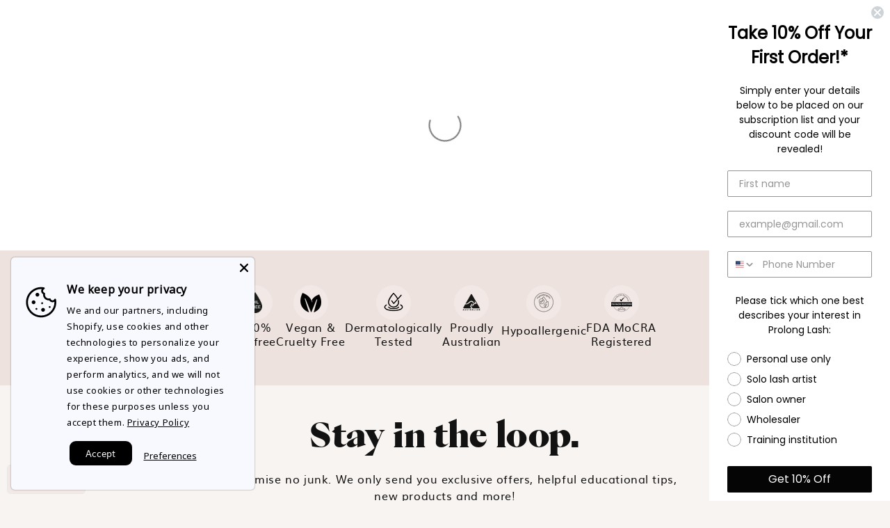

--- FILE ---
content_type: text/html; charset=utf-8
request_url: https://prolonglash.com/blogs/news/how-to-manage-client-aftercare?_pos=1&_sid=399422d81&_ss=r
body_size: 67275
content:
<!doctype html>
<html class="no-js" lang="en">
  <head>
    <script type="application/vnd.locksmith+json" data-locksmith>{"version":"v254","locked":false,"initialized":true,"scope":"article","access_granted":true,"access_denied":false,"requires_customer":false,"manual_lock":false,"remote_lock":false,"has_timeout":false,"remote_rendered":null,"hide_resource":false,"hide_links_to_resource":false,"transparent":true,"locks":{"all":[],"opened":[]},"keys":[],"keys_signature":"12a158ba0cf013e0ea979f74f1ed0d57d031acff208d5d217fbd5865ace1dc88","state":{"template":"article","theme":123302281277,"product":null,"collection":null,"page":null,"blog":"news","article":555977244733,"app":null},"now":1768777572,"path":"\/blogs\/news\/how-to-manage-client-aftercare","locale_root_url":"\/","canonical_url":"https:\/\/prolonglash.com\/blogs\/news\/how-to-manage-client-aftercare","customer_id":null,"customer_id_signature":"12a158ba0cf013e0ea979f74f1ed0d57d031acff208d5d217fbd5865ace1dc88","cart":null}</script><script data-locksmith>!function(){undefined;!function(){var s=window.Locksmith={},e=document.querySelector('script[type="application/vnd.locksmith+json"]'),n=e&&e.innerHTML;if(s.state={},s.util={},s.loading=!1,n)try{s.state=JSON.parse(n)}catch(d){}if(document.addEventListener&&document.querySelector){var o,a,i,t=[76,79,67,75,83,77,73,84,72,49,49],c=function(){a=t.slice(0)},l="style",r=function(e){e&&27!==e.keyCode&&"click"!==e.type||(document.removeEventListener("keydown",r),document.removeEventListener("click",r),o&&document.body.removeChild(o),o=null)};c(),document.addEventListener("keyup",function(e){if(e.keyCode===a[0]){if(clearTimeout(i),a.shift(),0<a.length)return void(i=setTimeout(c,1e3));c(),r(),(o=document.createElement("div"))[l].width="50%",o[l].maxWidth="1000px",o[l].height="85%",o[l].border="1px rgba(0, 0, 0, 0.2) solid",o[l].background="rgba(255, 255, 255, 0.99)",o[l].borderRadius="4px",o[l].position="fixed",o[l].top="50%",o[l].left="50%",o[l].transform="translateY(-50%) translateX(-50%)",o[l].boxShadow="0 2px 5px rgba(0, 0, 0, 0.3), 0 0 100vh 100vw rgba(0, 0, 0, 0.5)",o[l].zIndex="2147483645";var t=document.createElement("textarea");t.value=JSON.stringify(JSON.parse(n),null,2),t[l].border="none",t[l].display="block",t[l].boxSizing="border-box",t[l].width="100%",t[l].height="100%",t[l].background="transparent",t[l].padding="22px",t[l].fontFamily="monospace",t[l].fontSize="14px",t[l].color="#333",t[l].resize="none",t[l].outline="none",t.readOnly=!0,o.appendChild(t),document.body.appendChild(o),t.addEventListener("click",function(e){e.stopImmediatePropagation()}),t.select(),document.addEventListener("keydown",r),document.addEventListener("click",r)}})}s.isEmbedded=-1!==window.location.search.indexOf("_ab=0&_fd=0&_sc=1"),s.path=s.state.path||window.location.pathname,s.basePath=s.state.locale_root_url.concat("/apps/locksmith").replace(/^\/\//,"/"),s.reloading=!1,s.util.console=window.console||{log:function(){},error:function(){}},s.util.makeUrl=function(e,t){var n,o=s.basePath+e,a=[],i=s.cache();for(n in i)a.push(n+"="+encodeURIComponent(i[n]));for(n in t)a.push(n+"="+encodeURIComponent(t[n]));return s.state.customer_id&&(a.push("customer_id="+encodeURIComponent(s.state.customer_id)),a.push("customer_id_signature="+encodeURIComponent(s.state.customer_id_signature))),o+=(-1===o.indexOf("?")?"?":"&")+a.join("&")},s._initializeCallbacks=[],s.on=function(e,t){if("initialize"!==e)throw'Locksmith.on() currently only supports the "initialize" event';s._initializeCallbacks.push(t)},s.initializeSession=function(e){if(!s.isEmbedded){var t=!1,n=!0,o=!0;(e=e||{}).silent&&(o=n=!(t=!0)),s.ping({silent:t,spinner:n,reload:o,callback:function(){s._initializeCallbacks.forEach(function(e){e()})}})}},s.cache=function(e){var t={};try{var n=function a(e){return(document.cookie.match("(^|; )"+e+"=([^;]*)")||0)[2]};t=JSON.parse(decodeURIComponent(n("locksmith-params")||"{}"))}catch(d){}if(e){for(var o in e)t[o]=e[o];document.cookie="locksmith-params=; expires=Thu, 01 Jan 1970 00:00:00 GMT; path=/",document.cookie="locksmith-params="+encodeURIComponent(JSON.stringify(t))+"; path=/"}return t},s.cache.cart=s.state.cart,s.cache.cartLastSaved=null,s.params=s.cache(),s.util.reload=function(){s.reloading=!0;try{window.location.href=window.location.href.replace(/#.*/,"")}catch(d){s.util.console.error("Preferred reload method failed",d),window.location.reload()}},s.cache.saveCart=function(e){if(!s.cache.cart||s.cache.cart===s.cache.cartLastSaved)return e?e():null;var t=s.cache.cartLastSaved;s.cache.cartLastSaved=s.cache.cart,fetch("/cart/update.js",{method:"POST",headers:{"Content-Type":"application/json",Accept:"application/json"},body:JSON.stringify({attributes:{locksmith:s.cache.cart}})}).then(function(e){if(!e.ok)throw new Error("Cart update failed: "+e.status);return e.json()}).then(function(){e&&e()})["catch"](function(e){if(s.cache.cartLastSaved=t,!s.reloading)throw e})},s.util.spinnerHTML='<style>body{background:#FFF}@keyframes spin{from{transform:rotate(0deg)}to{transform:rotate(360deg)}}#loading{display:flex;width:100%;height:50vh;color:#777;align-items:center;justify-content:center}#loading .spinner{display:block;animation:spin 600ms linear infinite;position:relative;width:50px;height:50px}#loading .spinner-ring{stroke:currentColor;stroke-dasharray:100%;stroke-width:2px;stroke-linecap:round;fill:none}</style><div id="loading"><div class="spinner"><svg width="100%" height="100%"><svg preserveAspectRatio="xMinYMin"><circle class="spinner-ring" cx="50%" cy="50%" r="45%"></circle></svg></svg></div></div>',s.util.clobberBody=function(e){document.body.innerHTML=e},s.util.clobberDocument=function(e){e.responseText&&(e=e.responseText),document.documentElement&&document.removeChild(document.documentElement);var t=document.open("text/html","replace");t.writeln(e),t.close(),setTimeout(function(){var e=t.querySelector("[autofocus]");e&&e.focus()},100)},s.util.serializeForm=function(e){if(e&&"FORM"===e.nodeName){var t,n,o={};for(t=e.elements.length-1;0<=t;t-=1)if(""!==e.elements[t].name)switch(e.elements[t].nodeName){case"INPUT":switch(e.elements[t].type){default:case"text":case"hidden":case"password":case"button":case"reset":case"submit":o[e.elements[t].name]=e.elements[t].value;break;case"checkbox":case"radio":e.elements[t].checked&&(o[e.elements[t].name]=e.elements[t].value);break;case"file":}break;case"TEXTAREA":o[e.elements[t].name]=e.elements[t].value;break;case"SELECT":switch(e.elements[t].type){case"select-one":o[e.elements[t].name]=e.elements[t].value;break;case"select-multiple":for(n=e.elements[t].options.length-1;0<=n;n-=1)e.elements[t].options[n].selected&&(o[e.elements[t].name]=e.elements[t].options[n].value)}break;case"BUTTON":switch(e.elements[t].type){case"reset":case"submit":case"button":o[e.elements[t].name]=e.elements[t].value}}return o}},s.util.on=function(e,i,s,t){t=t||document;var c="locksmith-"+e+i,n=function(e){var t=e.target,n=e.target.parentElement,o=t&&t.className&&(t.className.baseVal||t.className)||"",a=n&&n.className&&(n.className.baseVal||n.className)||"";("string"==typeof o&&-1!==o.split(/\s+/).indexOf(i)||"string"==typeof a&&-1!==a.split(/\s+/).indexOf(i))&&!e[c]&&(e[c]=!0,s(e))};t.attachEvent?t.attachEvent(e,n):t.addEventListener(e,n,!1)},s.util.enableActions=function(e){s.util.on("click","locksmith-action",function(e){e.preventDefault();var t=e.target;t.dataset.confirmWith&&!confirm(t.dataset.confirmWith)||(t.disabled=!0,t.innerText=t.dataset.disableWith,s.post("/action",t.dataset.locksmithParams,{spinner:!1,type:"text",success:function(e){(e=JSON.parse(e.responseText)).message&&alert(e.message),s.util.reload()}}))},e)},s.util.inject=function(e,t){var n=["data","locksmith","append"];if(-1!==t.indexOf(n.join("-"))){var o=document.createElement("div");o.innerHTML=t,e.appendChild(o)}else e.innerHTML=t;var a,i,s=e.querySelectorAll("script");for(i=0;i<s.length;++i){a=s[i];var c=document.createElement("script");if(a.type&&(c.type=a.type),a.src)c.src=a.src;else{var l=document.createTextNode(a.innerHTML);c.appendChild(l)}e.appendChild(c)}var r=e.querySelector("[autofocus]");r&&r.focus()},s.post=function(e,t,n){!1!==(n=n||{}).spinner&&s.util.clobberBody(s.util.spinnerHTML);var o={};n.container===document?(o.layout=1,n.success=function(e){s.util.clobberDocument(e)}):n.container&&(o.layout=0,n.success=function(e){var t=document.getElementById(n.container);s.util.inject(t,e),t.id===t.firstChild.id&&t.parentElement.replaceChild(t.firstChild,t)}),n.form_type&&(t.form_type=n.form_type),n.include_layout_classes!==undefined&&(t.include_layout_classes=n.include_layout_classes),n.lock_id!==undefined&&(t.lock_id=n.lock_id),s.loading=!0;var a=s.util.makeUrl(e,o),i="json"===n.type||"text"===n.type;fetch(a,{method:"POST",headers:{"Content-Type":"application/json",Accept:i?"application/json":"text/html"},body:JSON.stringify(t)}).then(function(e){if(!e.ok)throw new Error("Request failed: "+e.status);return e.text()}).then(function(e){var t=n.success||s.util.clobberDocument;t(i?{responseText:e}:e)})["catch"](function(e){if(!s.reloading)if("dashboard.weglot.com"!==window.location.host){if(!n.silent)throw alert("Something went wrong! Please refresh and try again."),e;console.error(e)}else console.error(e)})["finally"](function(){s.loading=!1})},s.postResource=function(e,t){e.path=s.path,e.search=window.location.search,e.state=s.state,e.passcode&&(e.passcode=e.passcode.trim()),e.email&&(e.email=e.email.trim()),e.state.cart=s.cache.cart,e.locksmith_json=s.jsonTag,e.locksmith_json_signature=s.jsonTagSignature,s.post("/resource",e,t)},s.ping=function(e){if(!s.isEmbedded){e=e||{};var t=function(){e.reload?s.util.reload():"function"==typeof e.callback&&e.callback()};s.post("/ping",{path:s.path,search:window.location.search,state:s.state},{spinner:!!e.spinner,silent:"undefined"==typeof e.silent||e.silent,type:"text",success:function(e){e&&e.responseText?((e=JSON.parse(e.responseText)).messages&&0<e.messages.length&&s.showMessages(e.messages),e.cart&&s.cache.cart!==e.cart?(s.cache.cart=e.cart,s.cache.saveCart(function(){t(),e.cart&&e.cart.match(/^.+:/)&&s.util.reload()})):t()):console.error("[Locksmith] Invalid result in ping callback:",e)}})}},s.timeoutMonitor=function(){var e=s.cache.cart;s.ping({callback:function(){e!==s.cache.cart||setTimeout(function(){s.timeoutMonitor()},6e4)}})},s.showMessages=function(e){var t=document.createElement("div");t.style.position="fixed",t.style.left=0,t.style.right=0,t.style.bottom="-50px",t.style.opacity=0,t.style.background="#191919",t.style.color="#ddd",t.style.transition="bottom 0.2s, opacity 0.2s",t.style.zIndex=999999,t.innerHTML="        <style>          .locksmith-ab .locksmith-b { display: none; }          .locksmith-ab.toggled .locksmith-b { display: flex; }          .locksmith-ab.toggled .locksmith-a { display: none; }          .locksmith-flex { display: flex; flex-wrap: wrap; justify-content: space-between; align-items: center; padding: 10px 20px; }          .locksmith-message + .locksmith-message { border-top: 1px #555 solid; }          .locksmith-message a { color: inherit; font-weight: bold; }          .locksmith-message a:hover { color: inherit; opacity: 0.8; }          a.locksmith-ab-toggle { font-weight: inherit; text-decoration: underline; }          .locksmith-text { flex-grow: 1; }          .locksmith-cta { flex-grow: 0; text-align: right; }          .locksmith-cta button { transform: scale(0.8); transform-origin: left; }          .locksmith-cta > * { display: block; }          .locksmith-cta > * + * { margin-top: 10px; }          .locksmith-message a.locksmith-close { flex-grow: 0; text-decoration: none; margin-left: 15px; font-size: 30px; font-family: monospace; display: block; padding: 2px 10px; }                    @media screen and (max-width: 600px) {            .locksmith-wide-only { display: none !important; }            .locksmith-flex { padding: 0 15px; }            .locksmith-flex > * { margin-top: 5px; margin-bottom: 5px; }            .locksmith-cta { text-align: left; }          }                    @media screen and (min-width: 601px) {            .locksmith-narrow-only { display: none !important; }          }        </style>      "+e.map(function(e){return'<div class="locksmith-message">'+e+"</div>"}).join(""),document.body.appendChild(t),document.body.style.position="relative",document.body.parentElement.style.paddingBottom=t.offsetHeight+"px",setTimeout(function(){t.style.bottom=0,t.style.opacity=1},50),s.util.on("click","locksmith-ab-toggle",function(e){e.preventDefault();for(var t=e.target.parentElement;-1===t.className.split(" ").indexOf("locksmith-ab");)t=t.parentElement;-1!==t.className.split(" ").indexOf("toggled")?t.className=t.className.replace("toggled",""):t.className=t.className+" toggled"}),s.util.enableActions(t)}}()}();</script>
      <script data-locksmith>Locksmith.cache.cart=null</script>

  <script data-locksmith>Locksmith.jsonTag="{\"version\":\"v254\",\"locked\":false,\"initialized\":true,\"scope\":\"article\",\"access_granted\":true,\"access_denied\":false,\"requires_customer\":false,\"manual_lock\":false,\"remote_lock\":false,\"has_timeout\":false,\"remote_rendered\":null,\"hide_resource\":false,\"hide_links_to_resource\":false,\"transparent\":true,\"locks\":{\"all\":[],\"opened\":[]},\"keys\":[],\"keys_signature\":\"12a158ba0cf013e0ea979f74f1ed0d57d031acff208d5d217fbd5865ace1dc88\",\"state\":{\"template\":\"article\",\"theme\":123302281277,\"product\":null,\"collection\":null,\"page\":null,\"blog\":\"news\",\"article\":555977244733,\"app\":null},\"now\":1768777572,\"path\":\"\\\/blogs\\\/news\\\/how-to-manage-client-aftercare\",\"locale_root_url\":\"\\\/\",\"canonical_url\":\"https:\\\/\\\/prolonglash.com\\\/blogs\\\/news\\\/how-to-manage-client-aftercare\",\"customer_id\":null,\"customer_id_signature\":\"12a158ba0cf013e0ea979f74f1ed0d57d031acff208d5d217fbd5865ace1dc88\",\"cart\":null}";Locksmith.jsonTagSignature="29251db56c77d6fc5b4e1c1b2cbd21031be60ade3487774c2a7c14c5cde99e89"</script>
    <!-- Google tag (gtag.js) -->
    <script async src="https://www.googletagmanager.com/gtag/js?id=G-Z1MBV3S1W9"></script>
    <script>
      window.dataLayer = window.dataLayer || [];
      function gtag() {
        dataLayer.push(arguments);
      }
      gtag('js', new Date());

      gtag('config', 'G-Z1MBV3S1W9');
    </script>
    <meta charset="utf-8">
    <meta http-equiv="X-UA-Compatible" content="IE=edge">
    <meta name="viewport" content="width=device-width,initial-scale=1">
    <meta name="theme-color" content="">
    <link rel="canonical" href="https://prolonglash.com/blogs/news/how-to-manage-client-aftercare">
    <link rel="preconnect" href="https://cdn.shopify.com" crossorigin>

    <link rel="alternate" href="https://prolonglash.com/blogs/news/how-to-manage-client-aftercare" hreflang="en-au">


    <!-- Google Tag Manager -->
    <script>
      (function (w, d, s, l, i) {
        w[l] = w[l] || [];
        w[l].push({ 'gtm.start': new Date().getTime(), event: 'gtm.js' });
        var f = d.getElementsByTagName(s)[0],
          j = d.createElement(s),
          dl = l != 'dataLayer' ? '&l=' + l : '';
        j.async = true;
        j.src = 'https://www.googletagmanager.com/gtm.js?id=' + i + dl;
        f.parentNode.insertBefore(j, f);
      })(window, document, 'script', 'dataLayer', 'GTM-MWCNZNB');
    </script>
    <!-- End Google Tag Manager --><link rel="icon" type="image/png" href="//prolonglash.com/cdn/shop/files/Web_icon_5fb43b67-b3ec-4fc1-bd1b-e32b43e4a928_32x32.png?v=1661404203"><link rel="preconnect" href="https://fonts.shopifycdn.com" crossorigin><title>
      Ultimate Lash Extensions Aftercare Guide - Prolong Lash
 &ndash; Prolong Lash US</title>

    
<meta name="description" content="Explore Prolong Lash guide on lash extensions aftercare. Learn professional tips to manage client aftercare for lash extension. Enhance your expertise.">


    

<meta property="og:site_name" content="Prolong Lash US">
<meta property="og:url" content="https://prolonglash.com/blogs/news/how-to-manage-client-aftercare"><meta property="og:title" content="Ultimate Lash Extensions Aftercare Guide - Prolong Lash">
<meta property="og:type" content="article">
<meta property="og:description" content="Explore Prolong Lash guide on lash extensions aftercare. Learn professional tips to manage client aftercare for lash extension. Enhance your expertise.">
<meta property="og:image" content="http://prolonglash.com/cdn/shop/articles/client_aftercare_940_x_788_px_1200_x_500_px.png?v=1657512463">
<meta property="og:image:secure_url" content="https://prolonglash.com/cdn/shop/articles/client_aftercare_940_x_788_px_1200_x_500_px.png?v=1657512463">
<meta property="og:image:width" content="1200">
  <meta property="og:image:height" content="500"><meta name="twitter:site" content="@prolonglash"><meta name="twitter:card" content="summary_large_image"><meta name="twitter:title" content="Ultimate Lash Extensions Aftercare Guide - Prolong Lash">
<meta name="twitter:description" content="Explore Prolong Lash guide on lash extensions aftercare. Learn professional tips to manage client aftercare for lash extension. Enhance your expertise.">


    <script src="https://cdn.jsdelivr.net/npm/jquery@3.6.0/dist/jquery.min.js" defer="defer"></script>

    <script src="//prolonglash.com/cdn/shop/t/14/assets/constants.js?v=58251544750838685771701840300" defer="defer"></script>
    <script src="//prolonglash.com/cdn/shop/t/14/assets/pubsub.js?v=158357773527763999511701840302" defer="defer"></script>
    <script src="//prolonglash.com/cdn/shop/t/14/assets/global.js?v=18946674572981254881701840301" defer="defer"></script>
    <script src="//prolonglash.com/cdn/shop/t/14/assets/bundle.vendors.js?v=47349902368751486091664939494" defer="defer"></script>
    <script src="//prolonglash.com/cdn/shop/t/14/assets/bundle.js?v=78427781864471084841750923136" defer="defer"></script>
    <script>window.performance && window.performance.mark && window.performance.mark('shopify.content_for_header.start');</script><meta name="google-site-verification" content="erZe37IXTTWCI4ltftBmGoMggjtW9SEdgYqjK4XOgC8">
<meta name="google-site-verification" content="QuXcvP_zApiy_cVOprT2EBIuHYmhET9ACE42w3aFuf8">
<meta name="google-site-verification" content="srGxMhzG9d3ibnfHok6dsp2eGMss14h2Zx_uNcwx7nc">
<meta id="shopify-digital-wallet" name="shopify-digital-wallet" content="/7257817149/digital_wallets/dialog">
<meta name="shopify-checkout-api-token" content="e2924406933352a45050db0828c99ffc">
<meta id="in-context-paypal-metadata" data-shop-id="7257817149" data-venmo-supported="true" data-environment="production" data-locale="en_US" data-paypal-v4="true" data-currency="USD">
<link rel="alternate" type="application/atom+xml" title="Feed" href="/blogs/news.atom" />
<link rel="alternate" hreflang="x-default" href="https://prolonglash.com/blogs/news/how-to-manage-client-aftercare">
<link rel="alternate" hreflang="en-CA" href="https://prolonglash.com/en-ca/blogs/news/how-to-manage-client-aftercare">
<link rel="alternate" hreflang="fr-CA" href="https://prolonglash.com/fr-ca/blogs/news/how-to-manage-client-aftercare">
<link rel="alternate" hreflang="en-US" href="https://prolonglash.com/blogs/news/how-to-manage-client-aftercare">
<link rel="alternate" hreflang="ar-US" href="https://prolonglash.com/ar/blogs/news/how-to-manage-client-aftercare">
<link rel="alternate" hreflang="bg-US" href="https://prolonglash.com/bg/blogs/news/how-to-manage-client-aftercare">
<link rel="alternate" hreflang="zh-Hans-US" href="https://prolonglash.com/zh/blogs/news/how-to-manage-client-aftercare">
<link rel="alternate" hreflang="hr-US" href="https://prolonglash.com/hr/blogs/news/how-to-manage-client-aftercare">
<link rel="alternate" hreflang="vi-US" href="https://prolonglash.com/vi/blogs/news/how-to-manage-client-aftercare">
<link rel="alternate" hreflang="cs-US" href="https://prolonglash.com/cs/blogs/news/how-to-manage-client-aftercare">
<link rel="alternate" hreflang="nl-US" href="https://prolonglash.com/nl/blogs/news/how-to-manage-client-aftercare">
<link rel="alternate" hreflang="et-US" href="https://prolonglash.com/et/blogs/news/how-to-manage-client-aftercare">
<link rel="alternate" hreflang="fr-US" href="https://prolonglash.com/fr/blogs/news/how-to-manage-client-aftercare">
<link rel="alternate" hreflang="de-US" href="https://prolonglash.com/de/blogs/news/how-to-manage-client-aftercare">
<link rel="alternate" hreflang="el-US" href="https://prolonglash.com/el/blogs/news/how-to-manage-client-aftercare">
<link rel="alternate" hreflang="hi-US" href="https://prolonglash.com/hi/blogs/news/how-to-manage-client-aftercare">
<link rel="alternate" hreflang="id-US" href="https://prolonglash.com/id/blogs/news/how-to-manage-client-aftercare">
<link rel="alternate" hreflang="it-US" href="https://prolonglash.com/it/blogs/news/how-to-manage-client-aftercare">
<link rel="alternate" hreflang="ja-US" href="https://prolonglash.com/ja/blogs/news/how-to-manage-client-aftercare">
<link rel="alternate" hreflang="ms-US" href="https://prolonglash.com/ms/blogs/news/how-to-manage-client-aftercare">
<link rel="alternate" hreflang="pt-US" href="https://prolonglash.com/pt/blogs/news/how-to-manage-client-aftercare">
<link rel="alternate" hreflang="rm-US" href="https://prolonglash.com/rm/blogs/news/how-to-manage-client-aftercare">
<link rel="alternate" hreflang="ru-US" href="https://prolonglash.com/ru/blogs/news/how-to-manage-client-aftercare">
<link rel="alternate" hreflang="es-US" href="https://prolonglash.com/es/blogs/news/how-to-manage-client-aftercare">
<script async="async" src="/checkouts/internal/preloads.js?locale=en-US"></script>
<link rel="preconnect" href="https://shop.app" crossorigin="anonymous">
<script async="async" src="https://shop.app/checkouts/internal/preloads.js?locale=en-US&shop_id=7257817149" crossorigin="anonymous"></script>
<script id="apple-pay-shop-capabilities" type="application/json">{"shopId":7257817149,"countryCode":"US","currencyCode":"USD","merchantCapabilities":["supports3DS"],"merchantId":"gid:\/\/shopify\/Shop\/7257817149","merchantName":"Prolong Lash US","requiredBillingContactFields":["postalAddress","email"],"requiredShippingContactFields":["postalAddress","email"],"shippingType":"shipping","supportedNetworks":["visa","masterCard","discover","elo","jcb"],"total":{"type":"pending","label":"Prolong Lash US","amount":"1.00"},"shopifyPaymentsEnabled":true,"supportsSubscriptions":true}</script>
<script id="shopify-features" type="application/json">{"accessToken":"e2924406933352a45050db0828c99ffc","betas":["rich-media-storefront-analytics"],"domain":"prolonglash.com","predictiveSearch":true,"shopId":7257817149,"locale":"en"}</script>
<script>var Shopify = Shopify || {};
Shopify.shop = "prolonglash-us.myshopify.com";
Shopify.locale = "en";
Shopify.currency = {"active":"USD","rate":"1.0"};
Shopify.country = "US";
Shopify.theme = {"name":"prolong-lash-shopify-theme\/master","id":123302281277,"schema_name":"Dawn","schema_version":"3.0.0","theme_store_id":null,"role":"main"};
Shopify.theme.handle = "null";
Shopify.theme.style = {"id":null,"handle":null};
Shopify.cdnHost = "prolonglash.com/cdn";
Shopify.routes = Shopify.routes || {};
Shopify.routes.root = "/";</script>
<script type="module">!function(o){(o.Shopify=o.Shopify||{}).modules=!0}(window);</script>
<script>!function(o){function n(){var o=[];function n(){o.push(Array.prototype.slice.apply(arguments))}return n.q=o,n}var t=o.Shopify=o.Shopify||{};t.loadFeatures=n(),t.autoloadFeatures=n()}(window);</script>
<script>
  window.ShopifyPay = window.ShopifyPay || {};
  window.ShopifyPay.apiHost = "shop.app\/pay";
  window.ShopifyPay.redirectState = null;
</script>
<script id="shop-js-analytics" type="application/json">{"pageType":"article"}</script>
<script defer="defer" async type="module" src="//prolonglash.com/cdn/shopifycloud/shop-js/modules/v2/client.init-shop-cart-sync_C5BV16lS.en.esm.js"></script>
<script defer="defer" async type="module" src="//prolonglash.com/cdn/shopifycloud/shop-js/modules/v2/chunk.common_CygWptCX.esm.js"></script>
<script type="module">
  await import("//prolonglash.com/cdn/shopifycloud/shop-js/modules/v2/client.init-shop-cart-sync_C5BV16lS.en.esm.js");
await import("//prolonglash.com/cdn/shopifycloud/shop-js/modules/v2/chunk.common_CygWptCX.esm.js");

  window.Shopify.SignInWithShop?.initShopCartSync?.({"fedCMEnabled":true,"windoidEnabled":true});

</script>
<script>
  window.Shopify = window.Shopify || {};
  if (!window.Shopify.featureAssets) window.Shopify.featureAssets = {};
  window.Shopify.featureAssets['shop-js'] = {"shop-cart-sync":["modules/v2/client.shop-cart-sync_ZFArdW7E.en.esm.js","modules/v2/chunk.common_CygWptCX.esm.js"],"init-fed-cm":["modules/v2/client.init-fed-cm_CmiC4vf6.en.esm.js","modules/v2/chunk.common_CygWptCX.esm.js"],"shop-button":["modules/v2/client.shop-button_tlx5R9nI.en.esm.js","modules/v2/chunk.common_CygWptCX.esm.js"],"shop-cash-offers":["modules/v2/client.shop-cash-offers_DOA2yAJr.en.esm.js","modules/v2/chunk.common_CygWptCX.esm.js","modules/v2/chunk.modal_D71HUcav.esm.js"],"init-windoid":["modules/v2/client.init-windoid_sURxWdc1.en.esm.js","modules/v2/chunk.common_CygWptCX.esm.js"],"shop-toast-manager":["modules/v2/client.shop-toast-manager_ClPi3nE9.en.esm.js","modules/v2/chunk.common_CygWptCX.esm.js"],"init-shop-email-lookup-coordinator":["modules/v2/client.init-shop-email-lookup-coordinator_B8hsDcYM.en.esm.js","modules/v2/chunk.common_CygWptCX.esm.js"],"init-shop-cart-sync":["modules/v2/client.init-shop-cart-sync_C5BV16lS.en.esm.js","modules/v2/chunk.common_CygWptCX.esm.js"],"avatar":["modules/v2/client.avatar_BTnouDA3.en.esm.js"],"pay-button":["modules/v2/client.pay-button_FdsNuTd3.en.esm.js","modules/v2/chunk.common_CygWptCX.esm.js"],"init-customer-accounts":["modules/v2/client.init-customer-accounts_DxDtT_ad.en.esm.js","modules/v2/client.shop-login-button_C5VAVYt1.en.esm.js","modules/v2/chunk.common_CygWptCX.esm.js","modules/v2/chunk.modal_D71HUcav.esm.js"],"init-shop-for-new-customer-accounts":["modules/v2/client.init-shop-for-new-customer-accounts_ChsxoAhi.en.esm.js","modules/v2/client.shop-login-button_C5VAVYt1.en.esm.js","modules/v2/chunk.common_CygWptCX.esm.js","modules/v2/chunk.modal_D71HUcav.esm.js"],"shop-login-button":["modules/v2/client.shop-login-button_C5VAVYt1.en.esm.js","modules/v2/chunk.common_CygWptCX.esm.js","modules/v2/chunk.modal_D71HUcav.esm.js"],"init-customer-accounts-sign-up":["modules/v2/client.init-customer-accounts-sign-up_CPSyQ0Tj.en.esm.js","modules/v2/client.shop-login-button_C5VAVYt1.en.esm.js","modules/v2/chunk.common_CygWptCX.esm.js","modules/v2/chunk.modal_D71HUcav.esm.js"],"shop-follow-button":["modules/v2/client.shop-follow-button_Cva4Ekp9.en.esm.js","modules/v2/chunk.common_CygWptCX.esm.js","modules/v2/chunk.modal_D71HUcav.esm.js"],"checkout-modal":["modules/v2/client.checkout-modal_BPM8l0SH.en.esm.js","modules/v2/chunk.common_CygWptCX.esm.js","modules/v2/chunk.modal_D71HUcav.esm.js"],"lead-capture":["modules/v2/client.lead-capture_Bi8yE_yS.en.esm.js","modules/v2/chunk.common_CygWptCX.esm.js","modules/v2/chunk.modal_D71HUcav.esm.js"],"shop-login":["modules/v2/client.shop-login_D6lNrXab.en.esm.js","modules/v2/chunk.common_CygWptCX.esm.js","modules/v2/chunk.modal_D71HUcav.esm.js"],"payment-terms":["modules/v2/client.payment-terms_CZxnsJam.en.esm.js","modules/v2/chunk.common_CygWptCX.esm.js","modules/v2/chunk.modal_D71HUcav.esm.js"]};
</script>
<script>(function() {
  var isLoaded = false;
  function asyncLoad() {
    if (isLoaded) return;
    isLoaded = true;
    var urls = ["https:\/\/easygdpr.b-cdn.net\/v\/1553540745\/gdpr.min.js?shop=prolonglash-us.myshopify.com","https:\/\/cdn.nfcube.com\/instafeed-1acb1c9384123b948e72a76bed7afe9f.js?shop=prolonglash-us.myshopify.com","https:\/\/cdn-bundler.nice-team.net\/app\/js\/bundler.js?shop=prolonglash-us.myshopify.com","https:\/\/cdn.shopify.com\/s\/files\/1\/0072\/5781\/7149\/t\/14\/assets\/instant-pixel-site_162615f65e354e2aa99be8401dafb1c3.js?v=1768572104\u0026shop=prolonglash-us.myshopify.com"];
    for (var i = 0; i < urls.length; i++) {
      var s = document.createElement('script');
      s.type = 'text/javascript';
      s.async = true;
      s.src = urls[i];
      var x = document.getElementsByTagName('script')[0];
      x.parentNode.insertBefore(s, x);
    }
  };
  if(window.attachEvent) {
    window.attachEvent('onload', asyncLoad);
  } else {
    window.addEventListener('load', asyncLoad, false);
  }
})();</script>
<script id="__st">var __st={"a":7257817149,"offset":39600,"reqid":"fd9f454d-4964-4cc5-8e5e-c54ac9f22f85-1768777572","pageurl":"prolonglash.com\/blogs\/news\/how-to-manage-client-aftercare?_pos=1\u0026_sid=399422d81\u0026_ss=r","s":"articles-555977244733","u":"bd5775d116d9","p":"article","rtyp":"article","rid":555977244733};</script>
<script>window.ShopifyPaypalV4VisibilityTracking = true;</script>
<script id="captcha-bootstrap">!function(){'use strict';const t='contact',e='account',n='new_comment',o=[[t,t],['blogs',n],['comments',n],[t,'customer']],c=[[e,'customer_login'],[e,'guest_login'],[e,'recover_customer_password'],[e,'create_customer']],r=t=>t.map((([t,e])=>`form[action*='/${t}']:not([data-nocaptcha='true']) input[name='form_type'][value='${e}']`)).join(','),a=t=>()=>t?[...document.querySelectorAll(t)].map((t=>t.form)):[];function s(){const t=[...o],e=r(t);return a(e)}const i='password',u='form_key',d=['recaptcha-v3-token','g-recaptcha-response','h-captcha-response',i],f=()=>{try{return window.sessionStorage}catch{return}},m='__shopify_v',_=t=>t.elements[u];function p(t,e,n=!1){try{const o=window.sessionStorage,c=JSON.parse(o.getItem(e)),{data:r}=function(t){const{data:e,action:n}=t;return t[m]||n?{data:e,action:n}:{data:t,action:n}}(c);for(const[e,n]of Object.entries(r))t.elements[e]&&(t.elements[e].value=n);n&&o.removeItem(e)}catch(o){console.error('form repopulation failed',{error:o})}}const l='form_type',E='cptcha';function T(t){t.dataset[E]=!0}const w=window,h=w.document,L='Shopify',v='ce_forms',y='captcha';let A=!1;((t,e)=>{const n=(g='f06e6c50-85a8-45c8-87d0-21a2b65856fe',I='https://cdn.shopify.com/shopifycloud/storefront-forms-hcaptcha/ce_storefront_forms_captcha_hcaptcha.v1.5.2.iife.js',D={infoText:'Protected by hCaptcha',privacyText:'Privacy',termsText:'Terms'},(t,e,n)=>{const o=w[L][v],c=o.bindForm;if(c)return c(t,g,e,D).then(n);var r;o.q.push([[t,g,e,D],n]),r=I,A||(h.body.append(Object.assign(h.createElement('script'),{id:'captcha-provider',async:!0,src:r})),A=!0)});var g,I,D;w[L]=w[L]||{},w[L][v]=w[L][v]||{},w[L][v].q=[],w[L][y]=w[L][y]||{},w[L][y].protect=function(t,e){n(t,void 0,e),T(t)},Object.freeze(w[L][y]),function(t,e,n,w,h,L){const[v,y,A,g]=function(t,e,n){const i=e?o:[],u=t?c:[],d=[...i,...u],f=r(d),m=r(i),_=r(d.filter((([t,e])=>n.includes(e))));return[a(f),a(m),a(_),s()]}(w,h,L),I=t=>{const e=t.target;return e instanceof HTMLFormElement?e:e&&e.form},D=t=>v().includes(t);t.addEventListener('submit',(t=>{const e=I(t);if(!e)return;const n=D(e)&&!e.dataset.hcaptchaBound&&!e.dataset.recaptchaBound,o=_(e),c=g().includes(e)&&(!o||!o.value);(n||c)&&t.preventDefault(),c&&!n&&(function(t){try{if(!f())return;!function(t){const e=f();if(!e)return;const n=_(t);if(!n)return;const o=n.value;o&&e.removeItem(o)}(t);const e=Array.from(Array(32),(()=>Math.random().toString(36)[2])).join('');!function(t,e){_(t)||t.append(Object.assign(document.createElement('input'),{type:'hidden',name:u})),t.elements[u].value=e}(t,e),function(t,e){const n=f();if(!n)return;const o=[...t.querySelectorAll(`input[type='${i}']`)].map((({name:t})=>t)),c=[...d,...o],r={};for(const[a,s]of new FormData(t).entries())c.includes(a)||(r[a]=s);n.setItem(e,JSON.stringify({[m]:1,action:t.action,data:r}))}(t,e)}catch(e){console.error('failed to persist form',e)}}(e),e.submit())}));const S=(t,e)=>{t&&!t.dataset[E]&&(n(t,e.some((e=>e===t))),T(t))};for(const o of['focusin','change'])t.addEventListener(o,(t=>{const e=I(t);D(e)&&S(e,y())}));const B=e.get('form_key'),M=e.get(l),P=B&&M;t.addEventListener('DOMContentLoaded',(()=>{const t=y();if(P)for(const e of t)e.elements[l].value===M&&p(e,B);[...new Set([...A(),...v().filter((t=>'true'===t.dataset.shopifyCaptcha))])].forEach((e=>S(e,t)))}))}(h,new URLSearchParams(w.location.search),n,t,e,['guest_login'])})(!0,!0)}();</script>
<script integrity="sha256-4kQ18oKyAcykRKYeNunJcIwy7WH5gtpwJnB7kiuLZ1E=" data-source-attribution="shopify.loadfeatures" defer="defer" src="//prolonglash.com/cdn/shopifycloud/storefront/assets/storefront/load_feature-a0a9edcb.js" crossorigin="anonymous"></script>
<script crossorigin="anonymous" defer="defer" src="//prolonglash.com/cdn/shopifycloud/storefront/assets/shopify_pay/storefront-65b4c6d7.js?v=20250812"></script>
<script data-source-attribution="shopify.dynamic_checkout.dynamic.init">var Shopify=Shopify||{};Shopify.PaymentButton=Shopify.PaymentButton||{isStorefrontPortableWallets:!0,init:function(){window.Shopify.PaymentButton.init=function(){};var t=document.createElement("script");t.src="https://prolonglash.com/cdn/shopifycloud/portable-wallets/latest/portable-wallets.en.js",t.type="module",document.head.appendChild(t)}};
</script>
<script data-source-attribution="shopify.dynamic_checkout.buyer_consent">
  function portableWalletsHideBuyerConsent(e){var t=document.getElementById("shopify-buyer-consent"),n=document.getElementById("shopify-subscription-policy-button");t&&n&&(t.classList.add("hidden"),t.setAttribute("aria-hidden","true"),n.removeEventListener("click",e))}function portableWalletsShowBuyerConsent(e){var t=document.getElementById("shopify-buyer-consent"),n=document.getElementById("shopify-subscription-policy-button");t&&n&&(t.classList.remove("hidden"),t.removeAttribute("aria-hidden"),n.addEventListener("click",e))}window.Shopify?.PaymentButton&&(window.Shopify.PaymentButton.hideBuyerConsent=portableWalletsHideBuyerConsent,window.Shopify.PaymentButton.showBuyerConsent=portableWalletsShowBuyerConsent);
</script>
<script data-source-attribution="shopify.dynamic_checkout.cart.bootstrap">document.addEventListener("DOMContentLoaded",(function(){function t(){return document.querySelector("shopify-accelerated-checkout-cart, shopify-accelerated-checkout")}if(t())Shopify.PaymentButton.init();else{new MutationObserver((function(e,n){t()&&(Shopify.PaymentButton.init(),n.disconnect())})).observe(document.body,{childList:!0,subtree:!0})}}));
</script>
<script id='scb4127' type='text/javascript' async='' src='https://prolonglash.com/cdn/shopifycloud/privacy-banner/storefront-banner.js'></script><link id="shopify-accelerated-checkout-styles" rel="stylesheet" media="screen" href="https://prolonglash.com/cdn/shopifycloud/portable-wallets/latest/accelerated-checkout-backwards-compat.css" crossorigin="anonymous">
<style id="shopify-accelerated-checkout-cart">
        #shopify-buyer-consent {
  margin-top: 1em;
  display: inline-block;
  width: 100%;
}

#shopify-buyer-consent.hidden {
  display: none;
}

#shopify-subscription-policy-button {
  background: none;
  border: none;
  padding: 0;
  text-decoration: underline;
  font-size: inherit;
  cursor: pointer;
}

#shopify-subscription-policy-button::before {
  box-shadow: none;
}

      </style>
<script id="sections-script" data-sections="header,footer" defer="defer" src="//prolonglash.com/cdn/shop/t/14/compiled_assets/scripts.js?35001"></script>
<script>window.performance && window.performance.mark && window.performance.mark('shopify.content_for_header.end');</script>


    <style data-shopify>
      @font-face {
  font-family: Assistant;
  font-weight: 400;
  font-style: normal;
  font-display: swap;
  src: url("//prolonglash.com/cdn/fonts/assistant/assistant_n4.9120912a469cad1cc292572851508ca49d12e768.woff2") format("woff2"),
       url("//prolonglash.com/cdn/fonts/assistant/assistant_n4.6e9875ce64e0fefcd3f4446b7ec9036b3ddd2985.woff") format("woff");
}

      @font-face {
  font-family: Assistant;
  font-weight: 700;
  font-style: normal;
  font-display: swap;
  src: url("//prolonglash.com/cdn/fonts/assistant/assistant_n7.bf44452348ec8b8efa3aa3068825305886b1c83c.woff2") format("woff2"),
       url("//prolonglash.com/cdn/fonts/assistant/assistant_n7.0c887fee83f6b3bda822f1150b912c72da0f7b64.woff") format("woff");
}

      
      
      @font-face {
  font-family: Assistant;
  font-weight: 400;
  font-style: normal;
  font-display: swap;
  src: url("//prolonglash.com/cdn/fonts/assistant/assistant_n4.9120912a469cad1cc292572851508ca49d12e768.woff2") format("woff2"),
       url("//prolonglash.com/cdn/fonts/assistant/assistant_n4.6e9875ce64e0fefcd3f4446b7ec9036b3ddd2985.woff") format("woff");
}


      :root {
        --font-body-family: Assistant, sans-serif;
        --font-body-style: normal;
        --font-body-weight: 400;

        --font-heading-family: Assistant, sans-serif;
        --font-heading-style: normal;
        --font-heading-weight: 400;

        --font-body-scale: 1.0;
        --font-heading-scale: 1.0;

        --color-base-text: 18, 18, 18;
        --color-shadow: 18, 18, 18;
        --color-base-background-1: 248, 244, 242;
        --color-base-background-2: 250, 250, 250;
        --color-base-solid-button-labels: 18, 18, 18;
        --color-base-outline-button-labels: 18, 18, 18;
        --color-base-accent-1: 237, 226, 221;
        --color-base-accent-2: 248, 244, 242;
        --payment-terms-background-color: #f8f4f2;

        --gradient-base-background-1: #f8f4f2;
        --gradient-base-background-2: #fafafa;
        --gradient-base-accent-1: #ede2dd;
        --gradient-base-accent-2: #f8f4f2;

        --media-padding: px;
        --media-border-opacity: 0.05;
        --media-border-width: 1px;
        --media-radius: 0px;
        --media-shadow-opacity: 0.0;
        --media-shadow-horizontal-offset: 0px;
        --media-shadow-vertical-offset: 0px;
        --media-shadow-blur-radius: 0px;

        --page-width: 150rem;
        --page-width-margin: 0rem;

        --card-image-padding: 0.0rem;
        --card-corner-radius: 0.4rem;
        --card-text-alignment: left;
        --card-border-width: 0.0rem;
        --card-border-opacity: 0.0;
        --card-shadow-opacity: 0.1;
        --card-shadow-horizontal-offset: 0.0rem;
        --card-shadow-vertical-offset: 0.0rem;
        --card-shadow-blur-radius: 0.0rem;

        --badge-corner-radius: 4.0rem;

        --popup-border-width: 1px;
        --popup-border-opacity: 0.1;
        --popup-corner-radius: 0px;
        --popup-shadow-opacity: 0.0;
        --popup-shadow-horizontal-offset: 0px;
        --popup-shadow-vertical-offset: 0px;
        --popup-shadow-blur-radius: 0px;

        --drawer-border-width: 1px;
        --drawer-border-opacity: 0.1;
        --drawer-shadow-opacity: 0.0;
        --drawer-shadow-horizontal-offset: 0px;
        --drawer-shadow-vertical-offset: 0px;
        --drawer-shadow-blur-radius: 0px;

        --spacing-sections-desktop: 0px;
        --spacing-sections-mobile: 0px;

        --grid-desktop-vertical-spacing: 8px;
        --grid-desktop-horizontal-spacing: 8px;
        --grid-mobile-vertical-spacing: 4px;
        --grid-mobile-horizontal-spacing: 4px;

        --text-boxes-border-opacity: 0.0;
        --text-boxes-border-width: 0px;
        --text-boxes-radius: 0px;
        --text-boxes-shadow-opacity: 0.0;
        --text-boxes-shadow-horizontal-offset: 0px;
        --text-boxes-shadow-vertical-offset: 0px;
        --text-boxes-shadow-blur-radius: 0px;

        --buttons-radius: 6px;
        --buttons-radius-outset: 7px;
        --buttons-border-width: 1px;
        --buttons-border-opacity: 1.0;
        --buttons-shadow-opacity: 0.0;
        --buttons-shadow-horizontal-offset: 0px;
        --buttons-shadow-vertical-offset: 0px;
        --buttons-shadow-blur-radius: 0px;
        --buttons-border-offset: 0.3px;

        --inputs-radius: 0px;
        --inputs-border-width: 1px;
        --inputs-border-opacity: 0.55;
        --inputs-shadow-opacity: 0.0;
        --inputs-shadow-horizontal-offset: 0px;
        --inputs-margin-offset: 0px;
        --inputs-shadow-vertical-offset: 0px;
        --inputs-shadow-blur-radius: 0px;
        --inputs-radius-outset: 0px;

        --variant-pills-radius: 40px;
        --variant-pills-border-width: 1px;
        --variant-pills-border-opacity: 0.55;
        --variant-pills-shadow-opacity: 0.0;
        --variant-pills-shadow-horizontal-offset: 0px;
        --variant-pills-shadow-vertical-offset: 0px;
        --variant-pills-shadow-blur-radius: 0px;
      }

      *,
      *::before,
      *::after {
        box-sizing: inherit;
      }

      html {
        box-sizing: border-box;
        font-size: calc(var(--font-body-scale) * 62.5%);
        height: 100%;
      }

      body {
        display: grid;
        grid-template-rows: auto auto 1fr auto;
        grid-template-columns: 100%;
        min-height: 100%;
        margin: 0;
        font-size: 1.5rem;
        letter-spacing: 0.06rem;
        line-height: calc(1 + 0.8 / var(--font-body-scale));
        font-family: var(--font-body-family);
        font-style: var(--font-body-style);
        font-weight: var(--font-body-weight);
      }

      @media screen and (min-width: 750px) {
        body {
          font-size: 1.6rem;
        }
      }
    </style>

    <link href="//prolonglash.com/cdn/shop/t/14/assets/base.css?v=43512862182541956411656554608" rel="stylesheet" type="text/css" media="all" />
    <link href="//prolonglash.com/cdn/shop/t/14/assets/bundle.css?v=34577458647678377581701840298" rel="stylesheet" type="text/css" media="all" />
<link rel="preload" as="font" href="//prolonglash.com/cdn/fonts/assistant/assistant_n4.9120912a469cad1cc292572851508ca49d12e768.woff2" type="font/woff2" crossorigin><link rel="preload" as="font" href="//prolonglash.com/cdn/fonts/assistant/assistant_n4.9120912a469cad1cc292572851508ca49d12e768.woff2" type="font/woff2" crossorigin><link
        rel="stylesheet"
        href="//prolonglash.com/cdn/shop/t/14/assets/component-predictive-search.css?v=165644661289088488651652778329"
        media="print"
        onload="this.media='all'"
      ><script>
      document.documentElement.className = document.documentElement.className.replace('no-js', 'js');
      if (Shopify.designMode) {
        document.documentElement.classList.add('shopify-design-mode');
      }
    </script>
    <script src="//prolonglash.com/cdn/shop/t/14/assets/drawer.js?v=35199288764266103741652778329" defer="defer"></script>
    <script async src="https://cdn-widgetsrepository.yotpo.com/v1/loader/a4wBcoxUd5uuNgzoqd1b44tcvlP5eRRu9TmkAlof" type="text/javascript"></script>


    <script>
      (function () {
        if (!window.chatbase || window.chatbase('getState') !== 'initialized') {
          window.chatbase = (...arguments) => {
            if (!window.chatbase.q) {
              window.chatbase.q = [];
            }
            window.chatbase.q.push(arguments);
          };
          window.chatbase = new Proxy(window.chatbase, {
            get(target, prop) {
              if (prop === 'q') {
                return target.q;
              }
              return (...args) => target(prop, ...args);
            },
          });
        }
        const onLoad = function () {
          const script = document.createElement('script');
          script.src = 'https://prolonglash.delara.ai/embed.min.js';
          script.id = 'ZJdfgVi_HscAm8VuQo3bZ';
          script.domain = 'prolonglash.delara.ai';
          document.body.appendChild(script);
        };
        if (document.readyState === 'complete') {
          onLoad();
        } else {
          window.addEventListener('load', onLoad);
        }
      })();
    </script>
  <!-- BEGIN app block: shopify://apps/quinn-shoppable-videos/blocks/app-embed/150d2781-732b-4020-a9fb-1368e974e6bb -->






<!-- BEGIN app snippet: init -->
















<script data-app="quinn">
  window.Quinn = {};
  Quinn.ab_test_enabled = false;
  Quinn.ab_test_id = "test01";
  Quinn.ab_enabled_for_widgets = ["floating","cards","story"];
  Quinn.ab_enabled_on_pages = [];
  Quinn.ab_control_group_percentage = "50";
  Quinn.embed_settings = {"quinn_atc_button_text":"Add to cart","quinn_out_of_stock_text":"Out of stock","quinn_view_product_text":"More Info","quinn_description_open_text":"Show now","quinn_description_heading_text":"Description","quinn_description_read_more":"Read more","quinn_description_read_less":"Read less","quinn_product_section_heading":"Selected Product","quinn_variant_selector_prefix":"Select","quinn_atc_button_loading":"Loading","quinn_atc_complete_toast":"Product added to cart","custom_swatch_code":"\u003cscript\u003e\u003c\/script\u003e","quinn_enable_vendor_playlist":false};
  Quinn.is_deferred_mode_enabled = null;
  Quinn.is_manual_load_enabled = null;
  Quinn.queuedScripts = [];
</script>









<script
  data-app="quinn"
>
  Quinn.shop_domain = "prolonglash-us.myshopify.com";
  Quinn.metaPrefix= "ARTICLE_555977244733_";
  Quinn.page_key = "555977244733";
  Quinn.page_type = "article";
  Quinn.page_handle = "how-to-manage-client-aftercare";
  Quinn.currency_symbol = "" || "$",
  Quinn.design_mode = false;
  Quinn.facebook_pixel_tracking = null;
  Quinn.settings = {"story":{"visibility":"both","hero_text_color":"#ffffff","hero_text":"WATCH \u0026 BUY!","hero_title":"Bestsellers","show_hero_story":true,"is_sticky":false,"website_header_identifier":"#shopify-section-header","top_offset_on_collection_mobile":"0","top_offset_on_collection_desktop":"0","top_offset_on_product_mobile":"0","top_offset_on_product_desktop":"0","top_offset_on_home_mobile":"0","top_offset_on_home_desktop":"0"},"cards":{"visibility":"both","show_first_product_price":false,"use_variant_price":false,"reviewsPlaceholder":"New Arrival","cards_heading":""},"imaxvideo":{"visibility":"both"},"overlay":{"close_overlay_back_button":false,"change_image_on_variant_change":false,"cart_selector":"#mini-cart","swatch_selector_keys":"color","selector_types":"{\"Size\":\"size\",\"Color\":\"shade\",\"Shade\":\"shade\",\"Flavour\":\"dropdown\"}","hide_elements":"","swipe_direction":"vertical","prevent_header_update":false,"move_to_next_story":false,"uniform_group_overlay_ux":false,"is_muted":false,"overlay_z_index":"99999","should_open_image_overlay":false,"redirect_url":"","redirect_product_click":false,"show_media_title_in_group_overlay":false,"use_swatch_images":false,"sort_variant_by_quantity":false,"show_overlay_title_for_all_widgets":false,"disable_overlay_minimiser":false,"move_to_next_video":false,"always_show_products":false},"floating":{"disable_widget":false,"floating_type":"circle","floating_side":"right","mobile_floating_right":"20","mobile_floating_bottom":"20","desktop_floating_right":"20","desktop_floating_bottom":"20","floating_zindex":"9999","show_circle_close_btn":true,"hide_on_rectangle_close":false},"floating_tray":{"enable_widget":false,"mobile_floating_bottom":"100","desktop_floating_bottom":"100","slider_text":"REVIEWS"},"general":{"cart_provider":"auto","should_loop_overlay":true,"review_provider":"none","currency_symbol":"","show_decimal_price":false,"store_offers":"[]","show_branding":true,"branding_text_color":"#6D7278","show_overlay_branding":true,"overlay_branding_text_color":"#FFFFF","show_video_watermark":true,"video_watermark_text_color":"#6D7278","checkout_video_tagging":false,"is_market_enabled":false,"default_market_country_code":"","gaid":"","fbid":"","shopflowid":"","storeLogoUrl":"","vlpFontScript":"","storeCDNPrefix":"","enable_quinn_cdn":false,"disable_ga_events":false,"disable_fb_events":false,"network_interceptor":false,"tracking_injection":true,"disable_vibrations":false,"prevent_price_round":false,"swap_currency_symbol":false},"customiser":{"card_cutoff_price":"true","review_provider":"none","video_cutoff_price_visibility":"true","primaryBtn_title":"Shop now","tertiaryBtn_title":"More info","tertiaryBtn_visibility":"true","secondaryBtn_title":"Add to cart","popup_text":"Watch \u0026 Buy","popup_size":"Small","floating_tray_text":"","floating_tray_bottom_height":"50px"},"checkout":{"ab_enabled":false,"ab_test_id":""},"clp":{"button_position":"top_right","z_index":"9999","vertical_offset":"10","horizontal_offset":"10","button_text":"Quick view"},"enable_interceptor":false,"cart_tracking":false,"ab_testing":false,"ab_testing_id":"test01","show_ab_testing_analytics":false,"ab_control_group_percentage":"50","calc_net_speed":false,"enable_gif":false,"subscription":{"plan_name":"FREE"},"forced_disabled":false,"setupCompleted":true,"events":["quinn_events_product_view","quinn_events_overlay_open","quinn_events_overlay_close","quinn_events_system_action","quinn_events_custom_action","quinn_events_overlay_media_interaction","quinn_events_overlay_swipe","quinn_events_widget_impression","quinn_events_page_view","quinn_events_page_scroll","quinn_events_cta_clicked"],"ab_enabled_on_pages":[],"ab_enabled_for_widgets":[],"onboarding":{"signupCompleted":true,"subscribed":true},"pallet":{"--quinn-primary-text-color":"#fff","--quinn-primary-color":"#000","--quinn-primary-border-color":"#000","--quinn-secondary-text-color":"#ffffff","--quinn-secondary-color":"#131313","--quinn-secondary-border-color":"#131313","--quinn-story-outline-color":"#131313","--quinn-story-title-color":"#000000","--quinn-cart-checkout-btn-bg-color":"#fff","--quinn-cart-checkout-btn-color":"#000","--quinn-cart-checkout-border-color":"#eee"}};
  Quinn.version = "quinn-live-1-474";
  Quinn.pallet = null;
  Quinn.functions = {};
    Quinn.utils = {};
    Quinn.app_id = "5905719";
  Quinn.page_widgets = [];
    Quinn.timestamp = Date.now();
    Quinn.Events = {};
    Quinn.CUSTOM_QUINN_EVENTS = {};
    Quinn.appType  = 'shopify';
    Quinn.sft = "80e5f4b09e10274d1ef253aa03ed8e0a";
  Quinn.cdn = "@@prolonglash.com@cdn@shop@files@quinn-live.bundle.js?35001";
  Quinn.view_threshold_miliseconds = 0;
  console.log("%cShoppable videos powered by quinn.live", "font-size: 1.2em; font-weight: bolder; text-shadow: #000 1px 1px; background-color: #0388fc; padding: 10px 10%; color: #fff; text-align: center;")
    console.log(`%cversion: ${
      Quinn.version
    }`, "font-size: 1em; font-weight: bolder;")
    localStorage.setItem("_quinn-shop-domain", Quinn.shop_domain);
    Quinn.themeSettings = {"colors_solid_button_labels":"#121212","colors_accent_1":"#ede2dd","colors_accent_2":"#f8f4f2","colors_accent_3":"#F8F4F2","colors_text":"#121212","colors_outline_button_labels":"#121212","colors_background_1":"#f8f4f2","colors_background_2":"#fafafa","type_header_font":{"error":"json not allowed for this object"},"heading_scale":100,"type_body_font":{"error":"json not allowed for this object"},"body_scale":100,"page_width":1500,"spacing_sections":0,"spacing_grid_horizontal":8,"spacing_grid_vertical":8,"buttons_border_thickness":1,"buttons_border_opacity":100,"buttons_radius":6,"buttons_shadow_opacity":0,"buttons_shadow_horizontal_offset":0,"buttons_shadow_vertical_offset":0,"buttons_shadow_blur":0,"variant_pills_border_thickness":1,"variant_pills_border_opacity":55,"variant_pills_radius":40,"variant_pills_shadow_opacity":0,"variant_pills_shadow_horizontal_offset":0,"variant_pills_shadow_vertical_offset":0,"variant_pills_shadow_blur":0,"inputs_border_thickness":1,"inputs_border_opacity":55,"inputs_radius":0,"inputs_shadow_opacity":0,"inputs_shadow_horizontal_offset":0,"inputs_shadow_vertical_offset":0,"inputs_shadow_blur":0,"card_style":"card","card_image_padding":0,"card_text_alignment":"left","card_color_scheme":"accent-2","card_border_thickness":0,"card_border_opacity":0,"card_corner_radius":4,"card_shadow_opacity":10,"card_shadow_horizontal_offset":0,"card_shadow_vertical_offset":0,"card_shadow_blur":0,"text_boxes_border_thickness":0,"text_boxes_border_opacity":0,"text_boxes_radius":0,"text_boxes_shadow_opacity":0,"text_boxes_shadow_horizontal_offset":0,"text_boxes_shadow_vertical_offset":0,"text_boxes_shadow_blur":0,"media_border_thickness":1,"media_border_opacity":5,"media_radius":0,"media_shadow_opacity":0,"media_shadow_horizontal_offset":0,"media_shadow_vertical_offset":0,"media_shadow_blur":0,"popup_border_thickness":1,"popup_border_opacity":10,"popup_corner_radius":0,"popup_shadow_opacity":0,"popup_shadow_horizontal_offset":0,"popup_shadow_vertical_offset":0,"popup_shadow_blur":0,"drawer_border_thickness":1,"drawer_border_opacity":10,"drawer_shadow_opacity":0,"drawer_shadow_horizontal_offset":0,"drawer_shadow_vertical_offset":0,"drawer_shadow_blur":0,"badge_position":"top left","badge_corner_radius":40,"sale_badge_color_scheme":"background-2","sold_out_badge_color_scheme":"inverse","accent_icons":"text","social_twitter_link":"https:\/\/twitter.com\/prolonglash","social_facebook_link":"https:\/\/www.facebook.com\/ProlongLashUSA\/","social_pinterest_link":"https:\/\/www.pinterest.com.au\/prolonglash\/","social_instagram_link":"https:\/\/www.instagram.com\/prolonglash.usa\/?hl=en","social_tiktok_link":"https:\/\/www.tiktok.com\/@prolonglash?lang=en","social_youtube_link":"https:\/\/www.youtube.com\/c\/ProlongLash_","predictive_search_enabled":true,"predictive_search_show_vendor":false,"predictive_search_show_price":false,"favicon":"\/\/prolonglash.com\/cdn\/shop\/files\/Web_icon_5fb43b67-b3ec-4fc1-bd1b-e32b43e4a928.png?v=1661404203","currency_code_enabled":true,"checkout_logo_image":"\/\/prolonglash.com\/cdn\/shop\/files\/Untitled_design_-_2022-05-20T161351.779.png?v=1653027247","checkout_logo_position":"left","checkout_logo_size":"medium","checkout_body_background_color":"#ede2dd","checkout_input_background_color_mode":"white","checkout_sidebar_background_color":"#f8f4f2","checkout_heading_font":"-apple-system, BlinkMacSystemFont, 'Segoe UI', Roboto, Helvetica, Arial, sans-serif, 'Apple Color Emoji', 'Segoe UI Emoji', 'Segoe UI Symbol'","checkout_body_font":"-apple-system, BlinkMacSystemFont, 'Segoe UI', Roboto, Helvetica, Arial, sans-serif, 'Apple Color Emoji', 'Segoe UI Emoji', 'Segoe UI Symbol'","checkout_accent_color":"#121212","checkout_button_color":"#121212","checkout_error_color":"#e22120","customer_layout":"customer_area"};
</script>

<script data-app="quinn">
  Quinn.cdn = Quinn.cdn.replace(/@/g, '/').split('/').slice(0, -1).join('/') + '/';
  Quinn.isNewApp = true;
</script>


<style>
  :root {
    --quinn_loader_color: #e6e4eb;
  }
</style>
<script data-app="quinn">
  if (!window.quinnExtensionCdnUrl) {
    const quinnOverlayUrl = 'https://cdn.shopify.com/extensions/019bc048-b72e-7171-b2e1-e3db4810065c/quinn-live-1-474/assets/quinn-overlay.bundle.js';
    const quinnExtensionUrl = quinnOverlayUrl.split('/');
    quinnExtensionUrl.pop();
    window.quinnExtensionCdnUrl = quinnExtensionUrl.join('/') + '/';
  }
  document.addEventListener('DOMContentLoaded', () => {
    if (Quinn.functions && Quinn.functions.UPDATE_APP_CART) {
      Quinn.functions.UPDATE_APP_CART();
    }
  });
</script>
<script></script>
<script></script>
<script>window.OPEN_CART = () => {
 document.querySelector("#cart-icon-bubble").click()
}</script>
<style>

.quinn_stories > div, .quinn_cards > div {
overflow: auto !important;
}
.quinn-swiper-slide-active > div {
display: inline-table !important;
}
  #shopify-block-quinn_shoppable_videos_app_stories_block_XqtPPh
    #quinn-stories-1
    .quinn-cards-stories-carousel-body {
    max-width: max-content !important;
    align-self: baseline !important;
  }

.quinn-cards-stories-carousel-body > div > div {
width: max-content !important;
}

  #shopify-block-quinn_shoppable_videos_app_cards_block_iVRk4a
    #quinn-cards-1
    .quinn-cards-stories-carousel-body {
    max-width: max-content !important;
    align-self: baseline !important;
  }


  #shopify-block-quinn_shoppable_videos_app_cards_block_4MkDV7
    #quinn-cards-1
    .quinn-cards-stories-carousel-body {
    max-width: max-content !important;
    align-self: baseline !important;
  }

  #shopify-block-quinn_shoppable_videos_app_stories_block_mUEpDE
    #quinn-stories-1
    .quinn-cards-stories-carousel-body {
    max-width: max-content !important;
    align-self: baseline !important;
  }
 
</style>


<!-- END app snippet -->

<!-- BEGIN app snippet: asset -->




<script
      src="https://cdn.shopify.com/extensions/019bc048-b72e-7171-b2e1-e3db4810065c/quinn-live-1-474/assets/quinn-live.bundle.js"
      defer="defer"
      data-app="quinn"
      type="module"
    ></script><!-- END app snippet -->

<!-- BEGIN app snippet: asset -->




<script data-app="quinn">
    Quinn.overlay_url = "https://cdn.shopify.com/extensions/019bc048-b72e-7171-b2e1-e3db4810065c/quinn-live-1-474/assets/quinn-overlay.bundle.js";
  </script><!-- END app snippet -->
<!-- BEGIN app snippet: asset -->




<script
      src="https://cdn.shopify.com/extensions/019bc048-b72e-7171-b2e1-e3db4810065c/quinn-live-1-474/assets/quinn-vendor.bundle.js"
      defer="defer"
      data-app="quinn"
      type="module"
    ></script><!-- END app snippet -->
<!-- BEGIN app snippet: asset -->




<script
      src="https://cdn.shopify.com/extensions/019bc048-b72e-7171-b2e1-e3db4810065c/quinn-live-1-474/assets/OverlayCarouselBody-svelte.js"
      defer="defer"
      data-app="quinn"
      type="module"
    ></script><!-- END app snippet -->
<!-- BEGIN app snippet: asset -->




<script data-app="quinn">
    Quinn.location_url = "https://cdn.shopify.com/extensions/019bc048-b72e-7171-b2e1-e3db4810065c/quinn-live-1-474/assets/quinn-location.bundle.js";
  </script><!-- END app snippet -->
<!-- BEGIN app snippet: overlay -->






















<!-- END app snippet -->

<!-- BEGIN app snippet: asset -->




<script data-app="quinn">
    Quinn.chunk_overlay_info_variants_url = "https://cdn.shopify.com/extensions/019bc048-b72e-7171-b2e1-e3db4810065c/quinn-live-1-474/assets/OverlayInfoVariants-svelte.js";
  </script><!-- END app snippet -->
<!-- BEGIN app snippet: asset -->




<script data-app="quinn">
    Quinn.chunk_overlay_variants_url = "https://cdn.shopify.com/extensions/019bc048-b72e-7171-b2e1-e3db4810065c/quinn-live-1-474/assets/OverlayInfoVariants-svelte.js";
  </script><!-- END app snippet -->
<!-- BEGIN app snippet: asset -->




<script data-app="quinn">
    Quinn.chunk_overlay_video_url = "https://cdn.shopify.com/extensions/019bc048-b72e-7171-b2e1-e3db4810065c/quinn-live-1-474/assets/OverlayVideo-svelte.js";
  </script><!-- END app snippet -->
<!-- BEGIN app snippet: asset -->




<script data-app="quinn">
    Quinn.chunk_overlay_volume_btn_url = "https://cdn.shopify.com/extensions/019bc048-b72e-7171-b2e1-e3db4810065c/quinn-live-1-474/assets/VolumeButton-svelte.js";
  </script><!-- END app snippet -->
<!-- BEGIN app snippet: asset -->




<script data-app="quinn">
    Quinn.chunk_overlay_info_variants_url = "https://cdn.shopify.com/extensions/019bc048-b72e-7171-b2e1-e3db4810065c/quinn-live-1-474/assets/OverlayInfoVariants-svelte.js";
  </script><!-- END app snippet -->
<!-- BEGIN app snippet: asset -->




<script data-app="quinn">
    Quinn.chunk_overlay_cart_btn_url = "https://cdn.shopify.com/extensions/019bc048-b72e-7171-b2e1-e3db4810065c/quinn-live-1-474/assets/CartButton-svelte.js";
  </script><!-- END app snippet -->
<!-- BEGIN app snippet: asset -->




<script data-app="quinn">
    Quinn.chunk_overlay_video_group_url = "https://cdn.shopify.com/extensions/019bc048-b72e-7171-b2e1-e3db4810065c/quinn-live-1-474/assets/OverlayVideoGroup-svelte.js";
  </script><!-- END app snippet -->
<!-- BEGIN app snippet: asset -->




<script data-app="quinn">
    Quinn.chunk_overlay_info_products_url = "https://cdn.shopify.com/extensions/019bc048-b72e-7171-b2e1-e3db4810065c/quinn-live-1-474/assets/OverlayInfoProducts-svelte.js";
  </script><!-- END app snippet -->
<!-- BEGIN app snippet: asset -->




<script data-app="quinn">
    Quinn.chunk_overlay_mobile_products_container_url = "https://cdn.shopify.com/extensions/019bc048-b72e-7171-b2e1-e3db4810065c/quinn-live-1-474/assets/OverlayMobileProductsContainer-svelte.js";
  </script><!-- END app snippet -->
<!-- BEGIN app snippet: asset -->




<script data-app="quinn">
    Quinn.chunk_overlay_info_product_images_url = "https://cdn.shopify.com/extensions/019bc048-b72e-7171-b2e1-e3db4810065c/quinn-live-1-474/assets/OverlayInfoProductImages-svelte.js";
  </script><!-- END app snippet -->
<!-- BEGIN app snippet: asset -->




<script data-app="quinn">
    Quinn.chunk_overlay_info_product_description_url = "https://cdn.shopify.com/extensions/019bc048-b72e-7171-b2e1-e3db4810065c/quinn-live-1-474/assets/OverlayInfoProductDescription-svelte.js";
  </script><!-- END app snippet -->
<!-- BEGIN app snippet: network-intercepter --><script>
  const origFetch = window.fetch;
  window.fetch = async (...args) => {
    let [url, payload] = args;

    if (!url) {
      return origFetch(...args);
    }

    if (url instanceof Request) {
      url = url.url; // Extract the URL string from the Request object
    } else if (url instanceof URL) {
      url = url.toString(); // Convert URL object to string
    }

    if (url.includes('/cart/add')) {
      if (payload && payload.body) {
        const formData = payload.body;

        // Case 1: Handle FormData
        if (formData instanceof FormData) {
          formData.delete('properties[_y]');
        }
        // Case 2: Handle JSON string
        else if (typeof formData === 'string') {
          try {
            const parsedData = JSON.parse(formData);
            if (parsedData.items) {
              parsedData.items.forEach((item) => {
                if (item.properties && item.properties['_y']) {
                  delete item.properties['_y'];
                }
              });
            }
            payload.body = JSON.stringify(parsedData);
          } catch (e) {}
        }
        // Case 3: Handle plain object
        else if (typeof formData === 'object') {
          if (formData.items) {
            formData.items.forEach((item) => {
              if (item.properties && item.properties['_y']) {
                delete item.properties['_y'];
              }
            });
          }
        }
      }
    }

    const response = await origFetch(...args);
    if (Quinn && typeof Quinn.interceptorCallback?.Fetch === 'function') {
      Quinn.interceptorCallback.Fetch(response.url, response, origFetch);
    }
    quinnSyncCart(url);

    return response;
  };
  function quinnSyncCart(url) {
    if (!url) return;
    if (
      (url.includes('/cart/add') || url.includes('/cart/update') || url.includes('/cart/change')) &&
      window.Quinn &&
      window.Quinn.overlayController
    ) {
      console.log('quinnSyncCart');
      Quinn.overlayController.controller.dispatchEvent({ events: ['UPDATE_CART_COUNT'] });
    }
  }
  (function (XHR) {
    let send = XHR.prototype.send;
    XHR.prototype.send = function (data) {
      let oldOnReadyStateChange;

      function onReadyStateChange() {
        if (this.readyState === 4 && Quinn.interceptorCallback) {
          Quinn.interceptorCallback.XHR(this._url, this.response, XHR);
        }
        quinnSyncCart(this._url);
        if (oldOnReadyStateChange) oldOnReadyStateChange();
      }

      if (this._url && this._url.includes('/cart/add')) {
        // Case 1: Handle FormData
        if (data instanceof FormData) {
          data.delete('properties[_y]');
        }
        // Case 2: Handle JSON string
        else if (typeof data === 'string') {
          try {
            const parsedData = JSON.parse(data);
            if (parsedData.items) {
              parsedData.items.forEach((item) => {
                if (item.properties && item.properties['_y']) {
                  delete item.properties['_y'];
                }
              });
            }
            payload.body = JSON.stringify(parsedData);
          } catch (e) {}
        }
        // Case 3: Handle plain object
        else if (typeof data === 'object') {
          if (data.items) {
            data.items.forEach((item) => {
              if (item.properties && item.properties['_y']) {
                delete item.properties['_y'];
              }
            });
          }
        }
      }

      /* Set xhr.noIntercept to true to disable the interceptor for a particular call */
      if (!this.noIntercept) {
        if (this.addEventListener) {
          this.addEventListener('readystatechange', onReadyStateChange, false);
        } else {
          oldOnReadyStateChange = this.onreadystatechange;
          this.onreadystatechange = onReadyStateChange;
        }
      }
      send.call(this, data);
    };
  })(XMLHttpRequest);
</script>
<!-- END app snippet -->


  <!-- BEGIN app snippet: asset -->




<script
      src="https://cdn.shopify.com/extensions/019bc048-b72e-7171-b2e1-e3db4810065c/quinn-live-1-474/assets/quinn-floating.bundle.js"
      defer="defer"
      data-app="quinn"
      type="module"
    ></script><!-- END app snippet -->
  <!-- BEGIN app snippet: floating -->



























<!-- END app snippet -->


<!-- BEGIN app snippet: remove-skeleton --><script>
  if (!window.Quinn) {
    const els = document.querySelectorAll('[id^=quinn]');
    const els2 = document.querySelectorAll('[class^=quinn]');
    els.forEach((el) => {
      el.remove();
    });
    els2.forEach((el) => {
      el.remove();
    });
  }
</script>
<!-- END app snippet -->

<!-- END app block --><!-- BEGIN app block: shopify://apps/klaviyo-email-marketing-sms/blocks/klaviyo-onsite-embed/2632fe16-c075-4321-a88b-50b567f42507 -->












  <script async src="https://static.klaviyo.com/onsite/js/LVgig6/klaviyo.js?company_id=LVgig6"></script>
  <script>!function(){if(!window.klaviyo){window._klOnsite=window._klOnsite||[];try{window.klaviyo=new Proxy({},{get:function(n,i){return"push"===i?function(){var n;(n=window._klOnsite).push.apply(n,arguments)}:function(){for(var n=arguments.length,o=new Array(n),w=0;w<n;w++)o[w]=arguments[w];var t="function"==typeof o[o.length-1]?o.pop():void 0,e=new Promise((function(n){window._klOnsite.push([i].concat(o,[function(i){t&&t(i),n(i)}]))}));return e}}})}catch(n){window.klaviyo=window.klaviyo||[],window.klaviyo.push=function(){var n;(n=window._klOnsite).push.apply(n,arguments)}}}}();</script>

  




  <script>
    window.klaviyoReviewsProductDesignMode = false
  </script>



  <!-- BEGIN app snippet: customer-hub-data --><script>
  if (!window.customerHub) {
    window.customerHub = {};
  }
  window.customerHub.storefrontRoutes = {
    login: "https://prolonglash.com/customer_authentication/redirect?locale=en&region_country=US?return_url=%2F%23k-hub",
    register: "/account/register?return_url=%2F%23k-hub",
    logout: "/account/logout",
    profile: "/account",
    addresses: "/account/addresses",
  };
  
  window.customerHub.userId = null;
  
  window.customerHub.storeDomain = "prolonglash-us.myshopify.com";

  

  
    window.customerHub.storeLocale = {
        currentLanguage: 'en',
        currentCountry: 'US',
        availableLanguages: [
          
            {
              iso_code: 'en',
              endonym_name: 'English'
            },
          
            {
              iso_code: 'ar',
              endonym_name: 'العربية'
            },
          
            {
              iso_code: 'bg',
              endonym_name: 'български'
            },
          
            {
              iso_code: 'zh-CN',
              endonym_name: '简体中文'
            },
          
            {
              iso_code: 'hr',
              endonym_name: 'hrvatski'
            },
          
            {
              iso_code: 'vi',
              endonym_name: 'Tiếng Việt'
            },
          
            {
              iso_code: 'cs',
              endonym_name: 'čeština'
            },
          
            {
              iso_code: 'nl',
              endonym_name: 'Nederlands'
            },
          
            {
              iso_code: 'et',
              endonym_name: 'eesti'
            },
          
            {
              iso_code: 'fr',
              endonym_name: 'français'
            },
          
            {
              iso_code: 'de',
              endonym_name: 'Deutsch'
            },
          
            {
              iso_code: 'el',
              endonym_name: 'Ελληνικά'
            },
          
            {
              iso_code: 'hi',
              endonym_name: 'हिन्दी'
            },
          
            {
              iso_code: 'id',
              endonym_name: 'Indonesia'
            },
          
            {
              iso_code: 'it',
              endonym_name: 'Italiano'
            },
          
            {
              iso_code: 'ja',
              endonym_name: '日本語'
            },
          
            {
              iso_code: 'ms',
              endonym_name: 'Melayu'
            },
          
            {
              iso_code: 'pt-BR',
              endonym_name: 'português (Brasil)'
            },
          
            {
              iso_code: 'rm',
              endonym_name: 'rumantsch'
            },
          
            {
              iso_code: 'ru',
              endonym_name: 'русский'
            },
          
            {
              iso_code: 'es',
              endonym_name: 'Español'
            }
          
        ],
        availableCountries: [
          
            {
              iso_code: 'AF',
              name: 'Afghanistan',
              currency_code: 'USD'
            },
          
            {
              iso_code: 'AX',
              name: 'Åland Islands',
              currency_code: 'USD'
            },
          
            {
              iso_code: 'AL',
              name: 'Albania',
              currency_code: 'USD'
            },
          
            {
              iso_code: 'DZ',
              name: 'Algeria',
              currency_code: 'USD'
            },
          
            {
              iso_code: 'AD',
              name: 'Andorra',
              currency_code: 'USD'
            },
          
            {
              iso_code: 'AO',
              name: 'Angola',
              currency_code: 'USD'
            },
          
            {
              iso_code: 'AI',
              name: 'Anguilla',
              currency_code: 'USD'
            },
          
            {
              iso_code: 'AG',
              name: 'Antigua &amp; Barbuda',
              currency_code: 'USD'
            },
          
            {
              iso_code: 'AR',
              name: 'Argentina',
              currency_code: 'USD'
            },
          
            {
              iso_code: 'AM',
              name: 'Armenia',
              currency_code: 'USD'
            },
          
            {
              iso_code: 'AW',
              name: 'Aruba',
              currency_code: 'USD'
            },
          
            {
              iso_code: 'AC',
              name: 'Ascension Island',
              currency_code: 'USD'
            },
          
            {
              iso_code: 'AU',
              name: 'Australia',
              currency_code: 'USD'
            },
          
            {
              iso_code: 'AT',
              name: 'Austria',
              currency_code: 'USD'
            },
          
            {
              iso_code: 'AZ',
              name: 'Azerbaijan',
              currency_code: 'USD'
            },
          
            {
              iso_code: 'BS',
              name: 'Bahamas',
              currency_code: 'USD'
            },
          
            {
              iso_code: 'BH',
              name: 'Bahrain',
              currency_code: 'USD'
            },
          
            {
              iso_code: 'BD',
              name: 'Bangladesh',
              currency_code: 'USD'
            },
          
            {
              iso_code: 'BB',
              name: 'Barbados',
              currency_code: 'USD'
            },
          
            {
              iso_code: 'BY',
              name: 'Belarus',
              currency_code: 'USD'
            },
          
            {
              iso_code: 'BE',
              name: 'Belgium',
              currency_code: 'USD'
            },
          
            {
              iso_code: 'BZ',
              name: 'Belize',
              currency_code: 'USD'
            },
          
            {
              iso_code: 'BJ',
              name: 'Benin',
              currency_code: 'USD'
            },
          
            {
              iso_code: 'BM',
              name: 'Bermuda',
              currency_code: 'USD'
            },
          
            {
              iso_code: 'BT',
              name: 'Bhutan',
              currency_code: 'USD'
            },
          
            {
              iso_code: 'BO',
              name: 'Bolivia',
              currency_code: 'USD'
            },
          
            {
              iso_code: 'BA',
              name: 'Bosnia &amp; Herzegovina',
              currency_code: 'USD'
            },
          
            {
              iso_code: 'BW',
              name: 'Botswana',
              currency_code: 'USD'
            },
          
            {
              iso_code: 'BR',
              name: 'Brazil',
              currency_code: 'USD'
            },
          
            {
              iso_code: 'IO',
              name: 'British Indian Ocean Territory',
              currency_code: 'USD'
            },
          
            {
              iso_code: 'VG',
              name: 'British Virgin Islands',
              currency_code: 'USD'
            },
          
            {
              iso_code: 'BN',
              name: 'Brunei',
              currency_code: 'USD'
            },
          
            {
              iso_code: 'BG',
              name: 'Bulgaria',
              currency_code: 'USD'
            },
          
            {
              iso_code: 'BF',
              name: 'Burkina Faso',
              currency_code: 'USD'
            },
          
            {
              iso_code: 'BI',
              name: 'Burundi',
              currency_code: 'USD'
            },
          
            {
              iso_code: 'KH',
              name: 'Cambodia',
              currency_code: 'USD'
            },
          
            {
              iso_code: 'CM',
              name: 'Cameroon',
              currency_code: 'USD'
            },
          
            {
              iso_code: 'CA',
              name: 'Canada',
              currency_code: 'CAD'
            },
          
            {
              iso_code: 'CV',
              name: 'Cape Verde',
              currency_code: 'USD'
            },
          
            {
              iso_code: 'BQ',
              name: 'Caribbean Netherlands',
              currency_code: 'USD'
            },
          
            {
              iso_code: 'KY',
              name: 'Cayman Islands',
              currency_code: 'USD'
            },
          
            {
              iso_code: 'CF',
              name: 'Central African Republic',
              currency_code: 'USD'
            },
          
            {
              iso_code: 'TD',
              name: 'Chad',
              currency_code: 'USD'
            },
          
            {
              iso_code: 'CL',
              name: 'Chile',
              currency_code: 'USD'
            },
          
            {
              iso_code: 'CN',
              name: 'China',
              currency_code: 'USD'
            },
          
            {
              iso_code: 'CX',
              name: 'Christmas Island',
              currency_code: 'USD'
            },
          
            {
              iso_code: 'CC',
              name: 'Cocos (Keeling) Islands',
              currency_code: 'USD'
            },
          
            {
              iso_code: 'CO',
              name: 'Colombia',
              currency_code: 'USD'
            },
          
            {
              iso_code: 'KM',
              name: 'Comoros',
              currency_code: 'USD'
            },
          
            {
              iso_code: 'CG',
              name: 'Congo - Brazzaville',
              currency_code: 'USD'
            },
          
            {
              iso_code: 'CD',
              name: 'Congo - Kinshasa',
              currency_code: 'USD'
            },
          
            {
              iso_code: 'CK',
              name: 'Cook Islands',
              currency_code: 'USD'
            },
          
            {
              iso_code: 'CR',
              name: 'Costa Rica',
              currency_code: 'USD'
            },
          
            {
              iso_code: 'CI',
              name: 'Côte d’Ivoire',
              currency_code: 'USD'
            },
          
            {
              iso_code: 'HR',
              name: 'Croatia',
              currency_code: 'USD'
            },
          
            {
              iso_code: 'CW',
              name: 'Curaçao',
              currency_code: 'USD'
            },
          
            {
              iso_code: 'CY',
              name: 'Cyprus',
              currency_code: 'USD'
            },
          
            {
              iso_code: 'CZ',
              name: 'Czechia',
              currency_code: 'USD'
            },
          
            {
              iso_code: 'DK',
              name: 'Denmark',
              currency_code: 'USD'
            },
          
            {
              iso_code: 'DJ',
              name: 'Djibouti',
              currency_code: 'USD'
            },
          
            {
              iso_code: 'DM',
              name: 'Dominica',
              currency_code: 'USD'
            },
          
            {
              iso_code: 'DO',
              name: 'Dominican Republic',
              currency_code: 'USD'
            },
          
            {
              iso_code: 'EC',
              name: 'Ecuador',
              currency_code: 'USD'
            },
          
            {
              iso_code: 'EG',
              name: 'Egypt',
              currency_code: 'USD'
            },
          
            {
              iso_code: 'SV',
              name: 'El Salvador',
              currency_code: 'USD'
            },
          
            {
              iso_code: 'GQ',
              name: 'Equatorial Guinea',
              currency_code: 'USD'
            },
          
            {
              iso_code: 'ER',
              name: 'Eritrea',
              currency_code: 'USD'
            },
          
            {
              iso_code: 'EE',
              name: 'Estonia',
              currency_code: 'USD'
            },
          
            {
              iso_code: 'SZ',
              name: 'Eswatini',
              currency_code: 'USD'
            },
          
            {
              iso_code: 'ET',
              name: 'Ethiopia',
              currency_code: 'USD'
            },
          
            {
              iso_code: 'FK',
              name: 'Falkland Islands',
              currency_code: 'USD'
            },
          
            {
              iso_code: 'FO',
              name: 'Faroe Islands',
              currency_code: 'USD'
            },
          
            {
              iso_code: 'FJ',
              name: 'Fiji',
              currency_code: 'USD'
            },
          
            {
              iso_code: 'FI',
              name: 'Finland',
              currency_code: 'USD'
            },
          
            {
              iso_code: 'FR',
              name: 'France',
              currency_code: 'USD'
            },
          
            {
              iso_code: 'GF',
              name: 'French Guiana',
              currency_code: 'USD'
            },
          
            {
              iso_code: 'PF',
              name: 'French Polynesia',
              currency_code: 'USD'
            },
          
            {
              iso_code: 'TF',
              name: 'French Southern Territories',
              currency_code: 'USD'
            },
          
            {
              iso_code: 'GA',
              name: 'Gabon',
              currency_code: 'USD'
            },
          
            {
              iso_code: 'GM',
              name: 'Gambia',
              currency_code: 'USD'
            },
          
            {
              iso_code: 'GE',
              name: 'Georgia',
              currency_code: 'USD'
            },
          
            {
              iso_code: 'DE',
              name: 'Germany',
              currency_code: 'USD'
            },
          
            {
              iso_code: 'GH',
              name: 'Ghana',
              currency_code: 'USD'
            },
          
            {
              iso_code: 'GI',
              name: 'Gibraltar',
              currency_code: 'USD'
            },
          
            {
              iso_code: 'GR',
              name: 'Greece',
              currency_code: 'USD'
            },
          
            {
              iso_code: 'GL',
              name: 'Greenland',
              currency_code: 'USD'
            },
          
            {
              iso_code: 'GD',
              name: 'Grenada',
              currency_code: 'USD'
            },
          
            {
              iso_code: 'GP',
              name: 'Guadeloupe',
              currency_code: 'USD'
            },
          
            {
              iso_code: 'GT',
              name: 'Guatemala',
              currency_code: 'USD'
            },
          
            {
              iso_code: 'GG',
              name: 'Guernsey',
              currency_code: 'USD'
            },
          
            {
              iso_code: 'GN',
              name: 'Guinea',
              currency_code: 'USD'
            },
          
            {
              iso_code: 'GW',
              name: 'Guinea-Bissau',
              currency_code: 'USD'
            },
          
            {
              iso_code: 'GY',
              name: 'Guyana',
              currency_code: 'USD'
            },
          
            {
              iso_code: 'HT',
              name: 'Haiti',
              currency_code: 'USD'
            },
          
            {
              iso_code: 'HN',
              name: 'Honduras',
              currency_code: 'USD'
            },
          
            {
              iso_code: 'HK',
              name: 'Hong Kong SAR',
              currency_code: 'USD'
            },
          
            {
              iso_code: 'HU',
              name: 'Hungary',
              currency_code: 'USD'
            },
          
            {
              iso_code: 'IS',
              name: 'Iceland',
              currency_code: 'USD'
            },
          
            {
              iso_code: 'IN',
              name: 'India',
              currency_code: 'USD'
            },
          
            {
              iso_code: 'ID',
              name: 'Indonesia',
              currency_code: 'USD'
            },
          
            {
              iso_code: 'IQ',
              name: 'Iraq',
              currency_code: 'USD'
            },
          
            {
              iso_code: 'IE',
              name: 'Ireland',
              currency_code: 'USD'
            },
          
            {
              iso_code: 'IM',
              name: 'Isle of Man',
              currency_code: 'USD'
            },
          
            {
              iso_code: 'IL',
              name: 'Israel',
              currency_code: 'USD'
            },
          
            {
              iso_code: 'IT',
              name: 'Italy',
              currency_code: 'USD'
            },
          
            {
              iso_code: 'JM',
              name: 'Jamaica',
              currency_code: 'USD'
            },
          
            {
              iso_code: 'JP',
              name: 'Japan',
              currency_code: 'USD'
            },
          
            {
              iso_code: 'JE',
              name: 'Jersey',
              currency_code: 'USD'
            },
          
            {
              iso_code: 'JO',
              name: 'Jordan',
              currency_code: 'USD'
            },
          
            {
              iso_code: 'KZ',
              name: 'Kazakhstan',
              currency_code: 'USD'
            },
          
            {
              iso_code: 'KE',
              name: 'Kenya',
              currency_code: 'USD'
            },
          
            {
              iso_code: 'KI',
              name: 'Kiribati',
              currency_code: 'USD'
            },
          
            {
              iso_code: 'XK',
              name: 'Kosovo',
              currency_code: 'USD'
            },
          
            {
              iso_code: 'KW',
              name: 'Kuwait',
              currency_code: 'USD'
            },
          
            {
              iso_code: 'KG',
              name: 'Kyrgyzstan',
              currency_code: 'USD'
            },
          
            {
              iso_code: 'LA',
              name: 'Laos',
              currency_code: 'USD'
            },
          
            {
              iso_code: 'LV',
              name: 'Latvia',
              currency_code: 'USD'
            },
          
            {
              iso_code: 'LB',
              name: 'Lebanon',
              currency_code: 'USD'
            },
          
            {
              iso_code: 'LS',
              name: 'Lesotho',
              currency_code: 'USD'
            },
          
            {
              iso_code: 'LR',
              name: 'Liberia',
              currency_code: 'USD'
            },
          
            {
              iso_code: 'LY',
              name: 'Libya',
              currency_code: 'USD'
            },
          
            {
              iso_code: 'LI',
              name: 'Liechtenstein',
              currency_code: 'USD'
            },
          
            {
              iso_code: 'LT',
              name: 'Lithuania',
              currency_code: 'USD'
            },
          
            {
              iso_code: 'LU',
              name: 'Luxembourg',
              currency_code: 'USD'
            },
          
            {
              iso_code: 'MO',
              name: 'Macao SAR',
              currency_code: 'USD'
            },
          
            {
              iso_code: 'MG',
              name: 'Madagascar',
              currency_code: 'USD'
            },
          
            {
              iso_code: 'MW',
              name: 'Malawi',
              currency_code: 'USD'
            },
          
            {
              iso_code: 'MY',
              name: 'Malaysia',
              currency_code: 'USD'
            },
          
            {
              iso_code: 'MV',
              name: 'Maldives',
              currency_code: 'USD'
            },
          
            {
              iso_code: 'ML',
              name: 'Mali',
              currency_code: 'USD'
            },
          
            {
              iso_code: 'MT',
              name: 'Malta',
              currency_code: 'USD'
            },
          
            {
              iso_code: 'MQ',
              name: 'Martinique',
              currency_code: 'USD'
            },
          
            {
              iso_code: 'MR',
              name: 'Mauritania',
              currency_code: 'USD'
            },
          
            {
              iso_code: 'MU',
              name: 'Mauritius',
              currency_code: 'USD'
            },
          
            {
              iso_code: 'YT',
              name: 'Mayotte',
              currency_code: 'USD'
            },
          
            {
              iso_code: 'MX',
              name: 'Mexico',
              currency_code: 'USD'
            },
          
            {
              iso_code: 'MD',
              name: 'Moldova',
              currency_code: 'USD'
            },
          
            {
              iso_code: 'MC',
              name: 'Monaco',
              currency_code: 'USD'
            },
          
            {
              iso_code: 'MN',
              name: 'Mongolia',
              currency_code: 'USD'
            },
          
            {
              iso_code: 'ME',
              name: 'Montenegro',
              currency_code: 'USD'
            },
          
            {
              iso_code: 'MS',
              name: 'Montserrat',
              currency_code: 'USD'
            },
          
            {
              iso_code: 'MA',
              name: 'Morocco',
              currency_code: 'USD'
            },
          
            {
              iso_code: 'MZ',
              name: 'Mozambique',
              currency_code: 'USD'
            },
          
            {
              iso_code: 'MM',
              name: 'Myanmar (Burma)',
              currency_code: 'USD'
            },
          
            {
              iso_code: 'NA',
              name: 'Namibia',
              currency_code: 'USD'
            },
          
            {
              iso_code: 'NR',
              name: 'Nauru',
              currency_code: 'USD'
            },
          
            {
              iso_code: 'NP',
              name: 'Nepal',
              currency_code: 'USD'
            },
          
            {
              iso_code: 'NL',
              name: 'Netherlands',
              currency_code: 'USD'
            },
          
            {
              iso_code: 'NC',
              name: 'New Caledonia',
              currency_code: 'USD'
            },
          
            {
              iso_code: 'NZ',
              name: 'New Zealand',
              currency_code: 'USD'
            },
          
            {
              iso_code: 'NI',
              name: 'Nicaragua',
              currency_code: 'USD'
            },
          
            {
              iso_code: 'NE',
              name: 'Niger',
              currency_code: 'USD'
            },
          
            {
              iso_code: 'NG',
              name: 'Nigeria',
              currency_code: 'USD'
            },
          
            {
              iso_code: 'NU',
              name: 'Niue',
              currency_code: 'USD'
            },
          
            {
              iso_code: 'NF',
              name: 'Norfolk Island',
              currency_code: 'USD'
            },
          
            {
              iso_code: 'MK',
              name: 'North Macedonia',
              currency_code: 'USD'
            },
          
            {
              iso_code: 'NO',
              name: 'Norway',
              currency_code: 'USD'
            },
          
            {
              iso_code: 'OM',
              name: 'Oman',
              currency_code: 'USD'
            },
          
            {
              iso_code: 'PK',
              name: 'Pakistan',
              currency_code: 'USD'
            },
          
            {
              iso_code: 'PS',
              name: 'Palestinian Territories',
              currency_code: 'USD'
            },
          
            {
              iso_code: 'PA',
              name: 'Panama',
              currency_code: 'USD'
            },
          
            {
              iso_code: 'PG',
              name: 'Papua New Guinea',
              currency_code: 'USD'
            },
          
            {
              iso_code: 'PY',
              name: 'Paraguay',
              currency_code: 'USD'
            },
          
            {
              iso_code: 'PE',
              name: 'Peru',
              currency_code: 'USD'
            },
          
            {
              iso_code: 'PH',
              name: 'Philippines',
              currency_code: 'USD'
            },
          
            {
              iso_code: 'PN',
              name: 'Pitcairn Islands',
              currency_code: 'USD'
            },
          
            {
              iso_code: 'PL',
              name: 'Poland',
              currency_code: 'USD'
            },
          
            {
              iso_code: 'PT',
              name: 'Portugal',
              currency_code: 'USD'
            },
          
            {
              iso_code: 'QA',
              name: 'Qatar',
              currency_code: 'USD'
            },
          
            {
              iso_code: 'RE',
              name: 'Réunion',
              currency_code: 'USD'
            },
          
            {
              iso_code: 'RO',
              name: 'Romania',
              currency_code: 'USD'
            },
          
            {
              iso_code: 'RU',
              name: 'Russia',
              currency_code: 'USD'
            },
          
            {
              iso_code: 'RW',
              name: 'Rwanda',
              currency_code: 'USD'
            },
          
            {
              iso_code: 'WS',
              name: 'Samoa',
              currency_code: 'USD'
            },
          
            {
              iso_code: 'SM',
              name: 'San Marino',
              currency_code: 'USD'
            },
          
            {
              iso_code: 'ST',
              name: 'São Tomé &amp; Príncipe',
              currency_code: 'USD'
            },
          
            {
              iso_code: 'SA',
              name: 'Saudi Arabia',
              currency_code: 'USD'
            },
          
            {
              iso_code: 'SN',
              name: 'Senegal',
              currency_code: 'USD'
            },
          
            {
              iso_code: 'RS',
              name: 'Serbia',
              currency_code: 'USD'
            },
          
            {
              iso_code: 'SC',
              name: 'Seychelles',
              currency_code: 'USD'
            },
          
            {
              iso_code: 'SL',
              name: 'Sierra Leone',
              currency_code: 'USD'
            },
          
            {
              iso_code: 'SG',
              name: 'Singapore',
              currency_code: 'USD'
            },
          
            {
              iso_code: 'SX',
              name: 'Sint Maarten',
              currency_code: 'USD'
            },
          
            {
              iso_code: 'SK',
              name: 'Slovakia',
              currency_code: 'USD'
            },
          
            {
              iso_code: 'SI',
              name: 'Slovenia',
              currency_code: 'USD'
            },
          
            {
              iso_code: 'SB',
              name: 'Solomon Islands',
              currency_code: 'USD'
            },
          
            {
              iso_code: 'SO',
              name: 'Somalia',
              currency_code: 'USD'
            },
          
            {
              iso_code: 'ZA',
              name: 'South Africa',
              currency_code: 'USD'
            },
          
            {
              iso_code: 'GS',
              name: 'South Georgia &amp; South Sandwich Islands',
              currency_code: 'USD'
            },
          
            {
              iso_code: 'KR',
              name: 'South Korea',
              currency_code: 'USD'
            },
          
            {
              iso_code: 'SS',
              name: 'South Sudan',
              currency_code: 'USD'
            },
          
            {
              iso_code: 'ES',
              name: 'Spain',
              currency_code: 'USD'
            },
          
            {
              iso_code: 'LK',
              name: 'Sri Lanka',
              currency_code: 'USD'
            },
          
            {
              iso_code: 'BL',
              name: 'St. Barthélemy',
              currency_code: 'USD'
            },
          
            {
              iso_code: 'SH',
              name: 'St. Helena',
              currency_code: 'USD'
            },
          
            {
              iso_code: 'KN',
              name: 'St. Kitts &amp; Nevis',
              currency_code: 'USD'
            },
          
            {
              iso_code: 'LC',
              name: 'St. Lucia',
              currency_code: 'USD'
            },
          
            {
              iso_code: 'MF',
              name: 'St. Martin',
              currency_code: 'USD'
            },
          
            {
              iso_code: 'PM',
              name: 'St. Pierre &amp; Miquelon',
              currency_code: 'USD'
            },
          
            {
              iso_code: 'VC',
              name: 'St. Vincent &amp; Grenadines',
              currency_code: 'USD'
            },
          
            {
              iso_code: 'SD',
              name: 'Sudan',
              currency_code: 'USD'
            },
          
            {
              iso_code: 'SR',
              name: 'Suriname',
              currency_code: 'USD'
            },
          
            {
              iso_code: 'SJ',
              name: 'Svalbard &amp; Jan Mayen',
              currency_code: 'USD'
            },
          
            {
              iso_code: 'SE',
              name: 'Sweden',
              currency_code: 'USD'
            },
          
            {
              iso_code: 'CH',
              name: 'Switzerland',
              currency_code: 'USD'
            },
          
            {
              iso_code: 'TW',
              name: 'Taiwan',
              currency_code: 'USD'
            },
          
            {
              iso_code: 'TJ',
              name: 'Tajikistan',
              currency_code: 'USD'
            },
          
            {
              iso_code: 'TZ',
              name: 'Tanzania',
              currency_code: 'USD'
            },
          
            {
              iso_code: 'TH',
              name: 'Thailand',
              currency_code: 'USD'
            },
          
            {
              iso_code: 'TL',
              name: 'Timor-Leste',
              currency_code: 'USD'
            },
          
            {
              iso_code: 'TG',
              name: 'Togo',
              currency_code: 'USD'
            },
          
            {
              iso_code: 'TK',
              name: 'Tokelau',
              currency_code: 'USD'
            },
          
            {
              iso_code: 'TO',
              name: 'Tonga',
              currency_code: 'USD'
            },
          
            {
              iso_code: 'TT',
              name: 'Trinidad &amp; Tobago',
              currency_code: 'USD'
            },
          
            {
              iso_code: 'TA',
              name: 'Tristan da Cunha',
              currency_code: 'USD'
            },
          
            {
              iso_code: 'TN',
              name: 'Tunisia',
              currency_code: 'USD'
            },
          
            {
              iso_code: 'TR',
              name: 'Türkiye',
              currency_code: 'USD'
            },
          
            {
              iso_code: 'TM',
              name: 'Turkmenistan',
              currency_code: 'USD'
            },
          
            {
              iso_code: 'TC',
              name: 'Turks &amp; Caicos Islands',
              currency_code: 'USD'
            },
          
            {
              iso_code: 'TV',
              name: 'Tuvalu',
              currency_code: 'USD'
            },
          
            {
              iso_code: 'UM',
              name: 'U.S. Outlying Islands',
              currency_code: 'USD'
            },
          
            {
              iso_code: 'UG',
              name: 'Uganda',
              currency_code: 'USD'
            },
          
            {
              iso_code: 'UA',
              name: 'Ukraine',
              currency_code: 'USD'
            },
          
            {
              iso_code: 'AE',
              name: 'United Arab Emirates',
              currency_code: 'USD'
            },
          
            {
              iso_code: 'GB',
              name: 'United Kingdom',
              currency_code: 'USD'
            },
          
            {
              iso_code: 'US',
              name: 'United States',
              currency_code: 'USD'
            },
          
            {
              iso_code: 'UY',
              name: 'Uruguay',
              currency_code: 'USD'
            },
          
            {
              iso_code: 'UZ',
              name: 'Uzbekistan',
              currency_code: 'USD'
            },
          
            {
              iso_code: 'VU',
              name: 'Vanuatu',
              currency_code: 'USD'
            },
          
            {
              iso_code: 'VA',
              name: 'Vatican City',
              currency_code: 'USD'
            },
          
            {
              iso_code: 'VE',
              name: 'Venezuela',
              currency_code: 'USD'
            },
          
            {
              iso_code: 'VN',
              name: 'Vietnam',
              currency_code: 'USD'
            },
          
            {
              iso_code: 'WF',
              name: 'Wallis &amp; Futuna',
              currency_code: 'USD'
            },
          
            {
              iso_code: 'EH',
              name: 'Western Sahara',
              currency_code: 'USD'
            },
          
            {
              iso_code: 'YE',
              name: 'Yemen',
              currency_code: 'USD'
            },
          
            {
              iso_code: 'ZM',
              name: 'Zambia',
              currency_code: 'USD'
            },
          
            {
              iso_code: 'ZW',
              name: 'Zimbabwe',
              currency_code: 'USD'
            }
          
        ]
    };
  
</script>
<!-- END app snippet -->



  <!-- BEGIN app snippet: customer-hub-replace-links -->
<script>
  function replaceAccountLinks() {
    const selector =
      'a[href$="/account/login"], a[href$="/account"], a[href^="https://shopify.com/"][href*="/account"], a[href*="/customer_identity/redirect"], a[href*="/customer_authentication/redirect"], a[href$="/account';
    const accountLinksNodes = document.querySelectorAll(selector);
    for (const node of accountLinksNodes) {
      const ignore = node.dataset.kHubIgnore !== undefined && node.dataset.kHubIgnore !== 'false';
      if (!ignore) {
        // Any login links to Shopify's account system, point them at the customer hub instead.
        node.href = '#k-hub';
        /**
         * There are some themes which apply a page transition on every click of an anchor tag (usually a fade-out) that's supposed to be faded back in when the next page loads.
         * However, since clicking the k-hub link doesn't trigger a page load, the page gets stuck on a blank screen.
         * Luckily, these themes usually have a className you can add to links to skip the transition.
         * Let's hope that all such themes are consistent/copy each other and just proactively add those classNames when we replace the link.
         **/
        node.classList.add('no-transition', 'js-no-transition');
      }
    }
  }

  
    if (document.readyState === 'complete') {
      replaceAccountLinks();
    } else {
      const controller = new AbortController();
      document.addEventListener(
        'readystatechange',
        () => {
          replaceAccountLinks(); // try to replace links both during `interactive` state and `complete` state
          if (document.readyState === 'complete') {
            // readystatechange can fire with "complete" multiple times per page load, so make sure we're not duplicating effort
            // by removing the listener afterwards.
            controller.abort();
          }
        },
        { signal: controller.signal },
      );
    }
  
</script>
<!-- END app snippet -->



<!-- END app block --><!-- BEGIN app block: shopify://apps/ground/blocks/ground_script/33606432-4610-4a99-a33b-7bec990f60ef --><script type="text/javascript" async src="https://onsite.joinground.com/ground.js"></script>

<!-- END app block --><!-- BEGIN app block: shopify://apps/beast-currency-converter/blocks/doubly/267afa86-a419-4d5b-a61b-556038e7294d -->


	<script>
		var DoublyGlobalCurrency, catchXHR = true, bccAppVersion = 1;
       	var DoublyGlobal = {
			theme : 'flags_theme',
			spanClass : 'money',
			cookieName : '_g1542080005',
			ratesUrl :  'https://init.grizzlyapps.com/9e32c84f0db4f7b1eb40c32bdb0bdea9',
			geoUrl : 'https://currency.grizzlyapps.com/83d400c612f9a099fab8f76dcab73a48',
			shopCurrency : 'USD',
            allowedCurrencies : '["USD","CAD","EUR","GBP","AUD"]',
			countriesJSON : '[]',
			currencyMessage : 'All orders are processed in AUD. While the content of your cart is currently displayed in <span class="selected-currency"></span>, you will checkout using AUD at the most current exchange rate.',
            currencyFormat : 'money_with_currency_format',
			euroFormat : 'amount',
            removeDecimals : 0,
            roundDecimals : 0,
            roundTo : '99',
            autoSwitch : 0,
			showPriceOnHover : 0,
            showCurrencyMessage : false,
			hideConverter : '',
			forceJqueryLoad : false,
			beeketing : true,
			themeScript : '',
			customerScriptBefore : '',
			customerScriptAfter : '',
			debug: false
		};

		<!-- inline script: fixes + various plugin js functions -->
		DoublyGlobal.themeScript = "if(DoublyGlobal.debug) debugger;dbGenericFixes=true; \/* hide generic *\/ if(window.location.href.indexOf('\/checkouts') != -1 || window.location.href.indexOf('\/password') != -1 || window.location.href.indexOf('\/orders') != -1) { const doublyStylesHide = document.createElement('style'); doublyStylesHide.textContent = ` .doubly-float, .doubly-wrapper { display:none !important; } `; document.head.appendChild(doublyStylesHide); } \/* generic code to add money, message, convert with retry *\/ function genericConvert(){ if (typeof doublyAddMessage !== 'undefined') doublyAddMessage(); if (typeof doublyAddMoney !== 'undefined') doublyAddMoney(); DoublyCurrency.convertAll(); initExtraFeatures(); } window.doublyChangeEvent = function(e) { var numRetries = (typeof doublyIntervalTries !== 'undefined' ? doublyIntervalTries : 6); var timeout = (typeof doublyIntervalTime !== 'undefined' ? doublyIntervalTime : 400); clearInterval(window.doublyInterval); \/* quick convert *\/ setTimeout(genericConvert, 50); \/* retry *\/ window.doublyInterval = setInterval(function() { try{ genericConvert(); } catch (e) { clearInterval(window.doublyInterval); } if (numRetries-- <= 0) clearInterval(window.doublyInterval); }, timeout); }; \/* bind events *\/ ['mouseup', 'change', 'input', 'scroll'].forEach(function(event) { document.removeEventListener(event, doublyChangeEvent); document.addEventListener(event, doublyChangeEvent); }); \/* for ajax cart *\/ jQueryGrizzly(document).unbind('ajaxComplete.doublyGenericFix'); jQueryGrizzly(document).bind('ajaxComplete.doublyGenericFix', doublyChangeEvent);";
                    DoublyGlobal.initNiceSelect = function(){
                        !function(e) {
                            e.fn.niceSelect = function() {
                                this.each(function() {
                                    var s = e(this);
                                    var t = s.next()
                                    , n = s.find('option')
                                    , a = s.find('option:selected');
                                    t.find('.current').html('<span class="flags flags-' + a.data('country') + '"></span> &nbsp;' + a.data('display') || a.text());
                                }),
                                e(document).off('.nice_select'),
                                e(document).on('click.nice_select', '.doubly-nice-select.doubly-nice-select', function(s) {
                                    var t = e(this);
                                    e('.doubly-nice-select').not(t).removeClass('open'),
                                    t.toggleClass('open'),
                                    t.hasClass('open') ? (t.find('.option'),
                                    t.find('.focus').removeClass('focus'),
                                    t.find('.selected').addClass('focus')) : t.focus()
                                }),
                                e(document).on('click.nice_select', function(s) {
                                    0 === e(s.target).closest('.doubly-nice-select').length && e('.doubly-nice-select').removeClass('open').find('.option')
                                }),
                                e(document).on('click.nice_select', '.doubly-nice-select .option', function(s) {
                                    var t = e(this);
                                    e('.doubly-nice-select').each(function() {
                                        var s = e(this).find('.option[data-value="' + t.data('value') + '"]')
                                        , n = s.closest('.doubly-nice-select');
                                        n.find('.selected').removeClass('selected'),
                                        s.addClass('selected');
                                        var a = '<span class="flags flags-' + s.data('country') + '"></span> &nbsp;' + s.data('display') || s.text();
                                        n.find('.current').html(a),
                                        n.prev('select').val(s.data('value')).trigger('change')
                                    })
                                }),
                                e(document).on('keydown.nice_select', '.doubly-nice-select', function(s) {
                                    var t = e(this)
                                    , n = e(t.find('.focus') || t.find('.list .option.selected'));
                                    if (32 == s.keyCode || 13 == s.keyCode)
                                        return t.hasClass('open') ? n.trigger('click') : t.trigger('click'),
                                        !1;
                                    if (40 == s.keyCode)
                                        return t.hasClass('open') ? n.next().length > 0 && (t.find('.focus').removeClass('focus'),
                                        n.next().addClass('focus')) : t.trigger('click'),
                                        !1;
                                    if (38 == s.keyCode)
                                        return t.hasClass('open') ? n.prev().length > 0 && (t.find('.focus').removeClass('focus'),
                                        n.prev().addClass('focus')) : t.trigger('click'),
                                        !1;
                                    if (27 == s.keyCode)
                                        t.hasClass('open') && t.trigger('click');
                                    else if (9 == s.keyCode && t.hasClass('open'))
                                        return !1
                                })
                            }
                        }(jQueryGrizzly);
                    };
                DoublyGlobal.addSelect = function(){
                    /* add select in select wrapper or body */  
                    if (jQueryGrizzly('.doubly-wrapper').length>0) { 
                        var doublyWrapper = '.doubly-wrapper';
                    } else if (jQueryGrizzly('.doubly-float').length==0) {
                        var doublyWrapper = '.doubly-float';
                        jQueryGrizzly('body').append('<div class="doubly-float"></div>');
                    }
                    document.querySelectorAll(doublyWrapper).forEach(function(el) {
                        el.insertAdjacentHTML('afterbegin', '<select class="currency-switcher right" name="doubly-currencies"><option value="USD" data-country="United-States" data-currency-symbol="&#36;" data-display="USD">US Dollar</option><option value="CAD" data-country="Canada" data-currency-symbol="&#36;" data-display="CAD">Canadian Dollar</option><option value="EUR" data-country="European-Union" data-currency-symbol="&#8364;" data-display="EUR">Euro</option><option value="GBP" data-country="United-Kingdom" data-currency-symbol="&#163;" data-display="GBP">British Pound Sterling</option><option value="AUD" data-country="Australia" data-currency-symbol="&#36;" data-display="AUD">Australian Dollar</option></select> <div class="doubly-nice-select currency-switcher right" data-nosnippet> <span class="current notranslate"></span> <ul class="list"> <li class="option notranslate" data-value="USD" data-country="United-States" data-currency-symbol="&#36;" data-display="USD"><span class="flags flags-United-States"></span> &nbsp;US Dollar</li><li class="option notranslate" data-value="CAD" data-country="Canada" data-currency-symbol="&#36;" data-display="CAD"><span class="flags flags-Canada"></span> &nbsp;Canadian Dollar</li><li class="option notranslate" data-value="EUR" data-country="European-Union" data-currency-symbol="&#8364;" data-display="EUR"><span class="flags flags-European-Union"></span> &nbsp;Euro</li><li class="option notranslate" data-value="GBP" data-country="United-Kingdom" data-currency-symbol="&#163;" data-display="GBP"><span class="flags flags-United-Kingdom"></span> &nbsp;British Pound Sterling</li><li class="option notranslate" data-value="AUD" data-country="Australia" data-currency-symbol="&#36;" data-display="AUD"><span class="flags flags-Australia"></span> &nbsp;Australian Dollar</li> </ul> </div>');
                    });
                }
		var bbb = "";
	</script>
	
	
	<!-- inline styles -->
	<style> 
		
		.flags{background-image:url("https://cdn.shopify.com/extensions/01997e3d-dbe8-7f57-a70f-4120f12c2b07/currency-54/assets/currency-flags.png")}
		.flags-small{background-image:url("https://cdn.shopify.com/extensions/01997e3d-dbe8-7f57-a70f-4120f12c2b07/currency-54/assets/currency-flags-small.png")}
		select.currency-switcher{display:none}.doubly-nice-select{-webkit-tap-highlight-color:transparent;background-color:#fff;border-radius:5px;border:1px solid #e8e8e8;box-sizing:border-box;cursor:pointer;display:block;float:left;font-family:"Helvetica Neue",Arial;font-size:14px;font-weight:400;height:42px;line-height:40px;outline:0;padding-left:12px;padding-right:30px;position:relative;text-align:left!important;transition:none;/*transition:all .2s ease-in-out;*/-webkit-user-select:none;-moz-user-select:none;-ms-user-select:none;user-select:none;white-space:nowrap;width:auto}.doubly-nice-select:hover{border-color:#dbdbdb}.doubly-nice-select.open,.doubly-nice-select:active,.doubly-nice-select:focus{border-color:#88bfff}.doubly-nice-select:after{border-bottom:2px solid #999;border-right:2px solid #999;content:"";display:block;height:5px;box-sizing:content-box;pointer-events:none;position:absolute;right:14px;top:16px;-webkit-transform-origin:66% 66%;transform-origin:66% 66%;-webkit-transform:rotate(45deg);transform:rotate(45deg);transition:transform .15s ease-in-out;width:5px}.doubly-nice-select.open:after{-webkit-transform:rotate(-135deg);transform:rotate(-135deg)}.doubly-nice-select.open .list{opacity:1;pointer-events:auto;-webkit-transform:scale(1) translateY(0);transform:scale(1) translateY(0); z-index:1000000 !important;}.doubly-nice-select.disabled{border-color:#ededed;color:#999;pointer-events:none}.doubly-nice-select.disabled:after{border-color:#ccc}.doubly-nice-select.wide{width:100%}.doubly-nice-select.wide .list{left:0!important;right:0!important}.doubly-nice-select.right{float:right}.doubly-nice-select.right .list{left:auto;right:0}.doubly-nice-select.small{font-size:12px;height:36px;line-height:34px}.doubly-nice-select.small:after{height:4px;width:4px}.flags-Afghanistan,.flags-Albania,.flags-Algeria,.flags-Andorra,.flags-Angola,.flags-Antigua-and-Barbuda,.flags-Argentina,.flags-Armenia,.flags-Aruba,.flags-Australia,.flags-Austria,.flags-Azerbaijan,.flags-Bahamas,.flags-Bahrain,.flags-Bangladesh,.flags-Barbados,.flags-Belarus,.flags-Belgium,.flags-Belize,.flags-Benin,.flags-Bermuda,.flags-Bhutan,.flags-Bitcoin,.flags-Bolivia,.flags-Bosnia-and-Herzegovina,.flags-Botswana,.flags-Brazil,.flags-Brunei,.flags-Bulgaria,.flags-Burkina-Faso,.flags-Burundi,.flags-Cambodia,.flags-Cameroon,.flags-Canada,.flags-Cape-Verde,.flags-Cayman-Islands,.flags-Central-African-Republic,.flags-Chad,.flags-Chile,.flags-China,.flags-Colombia,.flags-Comoros,.flags-Congo-Democratic,.flags-Congo-Republic,.flags-Costa-Rica,.flags-Cote-d_Ivoire,.flags-Croatia,.flags-Cuba,.flags-Curacao,.flags-Cyprus,.flags-Czech-Republic,.flags-Denmark,.flags-Djibouti,.flags-Dominica,.flags-Dominican-Republic,.flags-East-Timor,.flags-Ecuador,.flags-Egypt,.flags-El-Salvador,.flags-Equatorial-Guinea,.flags-Eritrea,.flags-Estonia,.flags-Ethiopia,.flags-European-Union,.flags-Falkland-Islands,.flags-Fiji,.flags-Finland,.flags-France,.flags-Gabon,.flags-Gambia,.flags-Georgia,.flags-Germany,.flags-Ghana,.flags-Gibraltar,.flags-Grecee,.flags-Grenada,.flags-Guatemala,.flags-Guernsey,.flags-Guinea,.flags-Guinea-Bissau,.flags-Guyana,.flags-Haiti,.flags-Honduras,.flags-Hong-Kong,.flags-Hungary,.flags-IMF,.flags-Iceland,.flags-India,.flags-Indonesia,.flags-Iran,.flags-Iraq,.flags-Ireland,.flags-Isle-of-Man,.flags-Israel,.flags-Italy,.flags-Jamaica,.flags-Japan,.flags-Jersey,.flags-Jordan,.flags-Kazakhstan,.flags-Kenya,.flags-Korea-North,.flags-Korea-South,.flags-Kosovo,.flags-Kuwait,.flags-Kyrgyzstan,.flags-Laos,.flags-Latvia,.flags-Lebanon,.flags-Lesotho,.flags-Liberia,.flags-Libya,.flags-Liechtenstein,.flags-Lithuania,.flags-Luxembourg,.flags-Macao,.flags-Macedonia,.flags-Madagascar,.flags-Malawi,.flags-Malaysia,.flags-Maldives,.flags-Mali,.flags-Malta,.flags-Marshall-Islands,.flags-Mauritania,.flags-Mauritius,.flags-Mexico,.flags-Micronesia-_Federated_,.flags-Moldova,.flags-Monaco,.flags-Mongolia,.flags-Montenegro,.flags-Morocco,.flags-Mozambique,.flags-Myanmar,.flags-Namibia,.flags-Nauru,.flags-Nepal,.flags-Netherlands,.flags-New-Zealand,.flags-Nicaragua,.flags-Niger,.flags-Nigeria,.flags-Norway,.flags-Oman,.flags-Pakistan,.flags-Palau,.flags-Panama,.flags-Papua-New-Guinea,.flags-Paraguay,.flags-Peru,.flags-Philippines,.flags-Poland,.flags-Portugal,.flags-Qatar,.flags-Romania,.flags-Russia,.flags-Rwanda,.flags-Saint-Helena,.flags-Saint-Kitts-and-Nevis,.flags-Saint-Lucia,.flags-Saint-Vincent-and-the-Grenadines,.flags-Samoa,.flags-San-Marino,.flags-Sao-Tome-and-Principe,.flags-Saudi-Arabia,.flags-Seborga,.flags-Senegal,.flags-Serbia,.flags-Seychelles,.flags-Sierra-Leone,.flags-Singapore,.flags-Slovakia,.flags-Slovenia,.flags-Solomon-Islands,.flags-Somalia,.flags-South-Africa,.flags-South-Sudan,.flags-Spain,.flags-Sri-Lanka,.flags-Sudan,.flags-Suriname,.flags-Swaziland,.flags-Sweden,.flags-Switzerland,.flags-Syria,.flags-Taiwan,.flags-Tajikistan,.flags-Tanzania,.flags-Thailand,.flags-Togo,.flags-Tonga,.flags-Trinidad-and-Tobago,.flags-Tunisia,.flags-Turkey,.flags-Turkmenistan,.flags-Tuvalu,.flags-Uganda,.flags-Ukraine,.flags-United-Arab-Emirates,.flags-United-Kingdom,.flags-United-States,.flags-Uruguay,.flags-Uzbekistan,.flags-Vanuatu,.flags-Vatican-City,.flags-Venezuela,.flags-Vietnam,.flags-Wallis-and-Futuna,.flags-XAG,.flags-XAU,.flags-XPT,.flags-Yemen,.flags-Zambia,.flags-Zimbabwe{width:30px;height:20px}.doubly-nice-select.small .option{line-height:34px;min-height:34px}.doubly-nice-select .list{background-color:#fff;border-radius:5px;box-shadow:0 0 0 1px rgba(68,68,68,.11);box-sizing:border-box;margin:4px 0 0!important;opacity:0;overflow:scroll;overflow-x:hidden;padding:0;pointer-events:none;position:absolute;top:100%;max-height:260px;left:0;-webkit-transform-origin:50% 0;transform-origin:50% 0;-webkit-transform:scale(.75) translateY(-21px);transform:scale(.75) translateY(-21px);transition:all .2s cubic-bezier(.5,0,0,1.25),opacity .15s ease-out;z-index:100000}.doubly-nice-select .current img,.doubly-nice-select .option img{vertical-align:top;padding-top:10px}.doubly-nice-select .list:hover .option:not(:hover){background-color:transparent!important}.doubly-nice-select .option{font-size:13px !important;float:none!important;text-align:left !important;margin:0px !important;font-family:Helvetica Neue,Arial !important;letter-spacing:normal;text-transform:none;display:block!important;cursor:pointer;font-weight:400;line-height:40px!important;list-style:none;min-height:40px;min-width:55px;margin-bottom:0;outline:0;padding-left:18px!important;padding-right:52px!important;text-align:left;transition:all .2s}.doubly-nice-select .option.focus,.doubly-nice-select .option.selected.focus,.doubly-nice-select .option:hover{background-color:#f6f6f6}.doubly-nice-select .option.selected{font-weight:700}.doubly-nice-select .current img{line-height:45px}.doubly-nice-select.slim{padding:0 18px 0 0;height:20px;line-height:20px;border:0;background:0 0!important}.doubly-nice-select.slim .current .flags{margin-top:0 !important}.doubly-nice-select.slim:after{right:4px;top:6px}.flags{background-repeat:no-repeat;display:block;margin:10px 4px 0 0 !important;float:left}.flags-Zimbabwe{background-position:-5px -5px}.flags-Zambia{background-position:-45px -5px}.flags-Yemen{background-position:-85px -5px}.flags-Vietnam{background-position:-125px -5px}.flags-Venezuela{background-position:-165px -5px}.flags-Vatican-City{background-position:-205px -5px}.flags-Vanuatu{background-position:-245px -5px}.flags-Uzbekistan{background-position:-285px -5px}.flags-Uruguay{background-position:-325px -5px}.flags-United-States{background-position:-365px -5px}.flags-United-Kingdom{background-position:-405px -5px}.flags-United-Arab-Emirates{background-position:-445px -5px}.flags-Ukraine{background-position:-5px -35px}.flags-Uganda{background-position:-45px -35px}.flags-Tuvalu{background-position:-85px -35px}.flags-Turkmenistan{background-position:-125px -35px}.flags-Turkey{background-position:-165px -35px}.flags-Tunisia{background-position:-205px -35px}.flags-Trinidad-and-Tobago{background-position:-245px -35px}.flags-Tonga{background-position:-285px -35px}.flags-Togo{background-position:-325px -35px}.flags-Thailand{background-position:-365px -35px}.flags-Tanzania{background-position:-405px -35px}.flags-Tajikistan{background-position:-445px -35px}.flags-Taiwan{background-position:-5px -65px}.flags-Syria{background-position:-45px -65px}.flags-Switzerland{background-position:-85px -65px}.flags-Sweden{background-position:-125px -65px}.flags-Swaziland{background-position:-165px -65px}.flags-Suriname{background-position:-205px -65px}.flags-Sudan{background-position:-245px -65px}.flags-Sri-Lanka{background-position:-285px -65px}.flags-Spain{background-position:-325px -65px}.flags-South-Sudan{background-position:-365px -65px}.flags-South-Africa{background-position:-405px -65px}.flags-Somalia{background-position:-445px -65px}.flags-Solomon-Islands{background-position:-5px -95px}.flags-Slovenia{background-position:-45px -95px}.flags-Slovakia{background-position:-85px -95px}.flags-Singapore{background-position:-125px -95px}.flags-Sierra-Leone{background-position:-165px -95px}.flags-Seychelles{background-position:-205px -95px}.flags-Serbia{background-position:-245px -95px}.flags-Senegal{background-position:-285px -95px}.flags-Saudi-Arabia{background-position:-325px -95px}.flags-Sao-Tome-and-Principe{background-position:-365px -95px}.flags-San-Marino{background-position:-405px -95px}.flags-Samoa{background-position:-445px -95px}.flags-Saint-Vincent-and-the-Grenadines{background-position:-5px -125px}.flags-Saint-Lucia{background-position:-45px -125px}.flags-Saint-Kitts-and-Nevis{background-position:-85px -125px}.flags-Rwanda{background-position:-125px -125px}.flags-Russia{background-position:-165px -125px}.flags-Romania{background-position:-205px -125px}.flags-Qatar{background-position:-245px -125px}.flags-Portugal{background-position:-285px -125px}.flags-Poland{background-position:-325px -125px}.flags-Philippines{background-position:-365px -125px}.flags-Peru{background-position:-405px -125px}.flags-Paraguay{background-position:-445px -125px}.flags-Papua-New-Guinea{background-position:-5px -155px}.flags-Panama{background-position:-45px -155px}.flags-Palau{background-position:-85px -155px}.flags-Pakistan{background-position:-125px -155px}.flags-Oman{background-position:-165px -155px}.flags-Norway{background-position:-205px -155px}.flags-Nigeria{background-position:-245px -155px}.flags-Niger{background-position:-285px -155px}.flags-Nicaragua{background-position:-325px -155px}.flags-New-Zealand{background-position:-365px -155px}.flags-Netherlands{background-position:-405px -155px}.flags-Nepal{background-position:-445px -155px}.flags-Nauru{background-position:-5px -185px}.flags-Namibia{background-position:-45px -185px}.flags-Myanmar{background-position:-85px -185px}.flags-Mozambique{background-position:-125px -185px}.flags-Morocco{background-position:-165px -185px}.flags-Montenegro{background-position:-205px -185px}.flags-Mongolia{background-position:-245px -185px}.flags-Monaco{background-position:-285px -185px}.flags-Moldova{background-position:-325px -185px}.flags-Micronesia-_Federated_{background-position:-365px -185px}.flags-Mexico{background-position:-405px -185px}.flags-Mauritius{background-position:-445px -185px}.flags-Mauritania{background-position:-5px -215px}.flags-Marshall-Islands{background-position:-45px -215px}.flags-Malta{background-position:-85px -215px}.flags-Mali{background-position:-125px -215px}.flags-Maldives{background-position:-165px -215px}.flags-Malaysia{background-position:-205px -215px}.flags-Malawi{background-position:-245px -215px}.flags-Madagascar{background-position:-285px -215px}.flags-Macedonia{background-position:-325px -215px}.flags-Luxembourg{background-position:-365px -215px}.flags-Lithuania{background-position:-405px -215px}.flags-Liechtenstein{background-position:-445px -215px}.flags-Libya{background-position:-5px -245px}.flags-Liberia{background-position:-45px -245px}.flags-Lesotho{background-position:-85px -245px}.flags-Lebanon{background-position:-125px -245px}.flags-Latvia{background-position:-165px -245px}.flags-Laos{background-position:-205px -245px}.flags-Kyrgyzstan{background-position:-245px -245px}.flags-Kuwait{background-position:-285px -245px}.flags-Kosovo{background-position:-325px -245px}.flags-Korea-South{background-position:-365px -245px}.flags-Korea-North{background-position:-405px -245px}.flags-Kiribati{width:30px;height:20px;background-position:-445px -245px}.flags-Kenya{background-position:-5px -275px}.flags-Kazakhstan{background-position:-45px -275px}.flags-Jordan{background-position:-85px -275px}.flags-Japan{background-position:-125px -275px}.flags-Jamaica{background-position:-165px -275px}.flags-Italy{background-position:-205px -275px}.flags-Israel{background-position:-245px -275px}.flags-Ireland{background-position:-285px -275px}.flags-Iraq{background-position:-325px -275px}.flags-Iran{background-position:-365px -275px}.flags-Indonesia{background-position:-405px -275px}.flags-India{background-position:-445px -275px}.flags-Iceland{background-position:-5px -305px}.flags-Hungary{background-position:-45px -305px}.flags-Honduras{background-position:-85px -305px}.flags-Haiti{background-position:-125px -305px}.flags-Guyana{background-position:-165px -305px}.flags-Guinea{background-position:-205px -305px}.flags-Guinea-Bissau{background-position:-245px -305px}.flags-Guatemala{background-position:-285px -305px}.flags-Grenada{background-position:-325px -305px}.flags-Grecee{background-position:-365px -305px}.flags-Ghana{background-position:-405px -305px}.flags-Germany{background-position:-445px -305px}.flags-Georgia{background-position:-5px -335px}.flags-Gambia{background-position:-45px -335px}.flags-Gabon{background-position:-85px -335px}.flags-France{background-position:-125px -335px}.flags-Finland{background-position:-165px -335px}.flags-Fiji{background-position:-205px -335px}.flags-Ethiopia{background-position:-245px -335px}.flags-Estonia{background-position:-285px -335px}.flags-Eritrea{background-position:-325px -335px}.flags-Equatorial-Guinea{background-position:-365px -335px}.flags-El-Salvador{background-position:-405px -335px}.flags-Egypt{background-position:-445px -335px}.flags-Ecuador{background-position:-5px -365px}.flags-East-Timor{background-position:-45px -365px}.flags-Dominican-Republic{background-position:-85px -365px}.flags-Dominica{background-position:-125px -365px}.flags-Djibouti{background-position:-165px -365px}.flags-Denmark{background-position:-205px -365px}.flags-Czech-Republic{background-position:-245px -365px}.flags-Cyprus{background-position:-285px -365px}.flags-Cuba{background-position:-325px -365px}.flags-Croatia{background-position:-365px -365px}.flags-Cote-d_Ivoire{background-position:-405px -365px}.flags-Costa-Rica{background-position:-445px -365px}.flags-Congo-Republic{background-position:-5px -395px}.flags-Congo-Democratic{background-position:-45px -395px}.flags-Comoros{background-position:-85px -395px}.flags-Colombia{background-position:-125px -395px}.flags-China{background-position:-165px -395px}.flags-Chile{background-position:-205px -395px}.flags-Chad{background-position:-245px -395px}.flags-Central-African-Republic{background-position:-285px -395px}.flags-Cape-Verde{background-position:-325px -395px}.flags-Canada{background-position:-365px -395px}.flags-Cameroon{background-position:-405px -395px}.flags-Cambodia{background-position:-445px -395px}.flags-Burundi{background-position:-5px -425px}.flags-Burkina-Faso{background-position:-45px -425px}.flags-Bulgaria{background-position:-85px -425px}.flags-Brunei{background-position:-125px -425px}.flags-Brazil{background-position:-165px -425px}.flags-Botswana{background-position:-205px -425px}.flags-Bosnia-and-Herzegovina{background-position:-245px -425px}.flags-Bolivia{background-position:-285px -425px}.flags-Bhutan{background-position:-325px -425px}.flags-Benin{background-position:-365px -425px}.flags-Belize{background-position:-405px -425px}.flags-Belgium{background-position:-445px -425px}.flags-Belarus{background-position:-5px -455px}.flags-Barbados{background-position:-45px -455px}.flags-Bangladesh{background-position:-85px -455px}.flags-Bahrain{background-position:-125px -455px}.flags-Bahamas{background-position:-165px -455px}.flags-Azerbaijan{background-position:-205px -455px}.flags-Austria{background-position:-245px -455px}.flags-Australia{background-position:-285px -455px}.flags-Armenia{background-position:-325px -455px}.flags-Argentina{background-position:-365px -455px}.flags-Antigua-and-Barbuda{background-position:-405px -455px}.flags-Andorra{background-position:-445px -455px}.flags-Algeria{background-position:-5px -485px}.flags-Albania{background-position:-45px -485px}.flags-Afghanistan{background-position:-85px -485px}.flags-Bermuda{background-position:-125px -485px}.flags-European-Union{background-position:-165px -485px}.flags-XPT{background-position:-205px -485px}.flags-XAU{background-position:-245px -485px}.flags-XAG{background-position:-285px -485px}.flags-Wallis-and-Futuna{background-position:-325px -485px}.flags-Seborga{background-position:-365px -485px}.flags-Aruba{background-position:-405px -485px}.flags-Angola{background-position:-445px -485px}.flags-Saint-Helena{background-position:-485px -5px}.flags-Macao{background-position:-485px -35px}.flags-Jersey{background-position:-485px -65px}.flags-Isle-of-Man{background-position:-485px -95px}.flags-IMF{background-position:-485px -125px}.flags-Hong-Kong{background-position:-485px -155px}.flags-Guernsey{background-position:-485px -185px}.flags-Gibraltar{background-position:-485px -215px}.flags-Falkland-Islands{background-position:-485px -245px}.flags-Curacao{background-position:-485px -275px}.flags-Cayman-Islands{background-position:-485px -305px}.flags-Bitcoin{background-position:-485px -335px}.flags-small{background-repeat:no-repeat;display:block;margin:5px 3px 0 0 !important;border:1px solid #fff;box-sizing:content-box;float:left}.doubly-nice-select.open .list .flags-small{margin-top:15px  !important}.flags-small.flags-Zimbabwe{width:15px;height:10px;background-position:0 0}.flags-small.flags-Zambia{width:15px;height:10px;background-position:-15px 0}.flags-small.flags-Yemen{width:15px;height:10px;background-position:-30px 0}.flags-small.flags-Vietnam{width:15px;height:10px;background-position:-45px 0}.flags-small.flags-Venezuela{width:15px;height:10px;background-position:-60px 0}.flags-small.flags-Vatican-City{width:15px;height:10px;background-position:-75px 0}.flags-small.flags-Vanuatu{width:15px;height:10px;background-position:-90px 0}.flags-small.flags-Uzbekistan{width:15px;height:10px;background-position:-105px 0}.flags-small.flags-Uruguay{width:15px;height:10px;background-position:-120px 0}.flags-small.flags-United-Kingdom{width:15px;height:10px;background-position:-150px 0}.flags-small.flags-United-Arab-Emirates{width:15px;height:10px;background-position:-165px 0}.flags-small.flags-Ukraine{width:15px;height:10px;background-position:0 -10px}.flags-small.flags-Uganda{width:15px;height:10px;background-position:-15px -10px}.flags-small.flags-Tuvalu{width:15px;height:10px;background-position:-30px -10px}.flags-small.flags-Turkmenistan{width:15px;height:10px;background-position:-45px -10px}.flags-small.flags-Turkey{width:15px;height:10px;background-position:-60px -10px}.flags-small.flags-Tunisia{width:15px;height:10px;background-position:-75px -10px}.flags-small.flags-Trinidad-and-Tobago{width:15px;height:10px;background-position:-90px -10px}.flags-small.flags-Tonga{width:15px;height:10px;background-position:-105px -10px}.flags-small.flags-Togo{width:15px;height:10px;background-position:-120px -10px}.flags-small.flags-Thailand{width:15px;height:10px;background-position:-135px -10px}.flags-small.flags-Tanzania{width:15px;height:10px;background-position:-150px -10px}.flags-small.flags-Tajikistan{width:15px;height:10px;background-position:-165px -10px}.flags-small.flags-Taiwan{width:15px;height:10px;background-position:0 -20px}.flags-small.flags-Syria{width:15px;height:10px;background-position:-15px -20px}.flags-small.flags-Switzerland{width:15px;height:10px;background-position:-30px -20px}.flags-small.flags-Sweden{width:15px;height:10px;background-position:-45px -20px}.flags-small.flags-Swaziland{width:15px;height:10px;background-position:-60px -20px}.flags-small.flags-Suriname{width:15px;height:10px;background-position:-75px -20px}.flags-small.flags-Sudan{width:15px;height:10px;background-position:-90px -20px}.flags-small.flags-Sri-Lanka{width:15px;height:10px;background-position:-105px -20px}.flags-small.flags-Spain{width:15px;height:10px;background-position:-120px -20px}.flags-small.flags-South-Sudan{width:15px;height:10px;background-position:-135px -20px}.flags-small.flags-South-Africa{width:15px;height:10px;background-position:-150px -20px}.flags-small.flags-Somalia{width:15px;height:10px;background-position:-165px -20px}.flags-small.flags-Solomon-Islands{width:15px;height:10px;background-position:0 -30px}.flags-small.flags-Slovenia{width:15px;height:10px;background-position:-15px -30px}.flags-small.flags-Slovakia{width:15px;height:10px;background-position:-30px -30px}.flags-small.flags-Singapore{width:15px;height:10px;background-position:-45px -30px}.flags-small.flags-Sierra-Leone{width:15px;height:10px;background-position:-60px -30px}.flags-small.flags-Seychelles{width:15px;height:10px;background-position:-75px -30px}.flags-small.flags-Serbia{width:15px;height:10px;background-position:-90px -30px}.flags-small.flags-Senegal{width:15px;height:10px;background-position:-105px -30px}.flags-small.flags-Saudi-Arabia{width:15px;height:10px;background-position:-120px -30px}.flags-small.flags-Sao-Tome-and-Principe{width:15px;height:10px;background-position:-135px -30px}.flags-small.flags-San-Marino{width:15px;height:10px;background-position:-150px -30px}.flags-small.flags-Samoa{width:15px;height:10px;background-position:-165px -30px}.flags-small.flags-Saint-Vincent-and-the-Grenadines{width:15px;height:10px;background-position:0 -40px}.flags-small.flags-Saint-Lucia{width:15px;height:10px;background-position:-15px -40px}.flags-small.flags-Saint-Kitts-and-Nevis{width:15px;height:10px;background-position:-30px -40px}.flags-small.flags-Rwanda{width:15px;height:10px;background-position:-45px -40px}.flags-small.flags-Russia{width:15px;height:10px;background-position:-60px -40px}.flags-small.flags-Romania{width:15px;height:10px;background-position:-75px -40px}.flags-small.flags-Qatar{width:15px;height:10px;background-position:-90px -40px}.flags-small.flags-Portugal{width:15px;height:10px;background-position:-105px -40px}.flags-small.flags-Poland{width:15px;height:10px;background-position:-120px -40px}.flags-small.flags-Philippines{width:15px;height:10px;background-position:-135px -40px}.flags-small.flags-Peru{width:15px;height:10px;background-position:-150px -40px}.flags-small.flags-Paraguay{width:15px;height:10px;background-position:-165px -40px}.flags-small.flags-Papua-New-Guinea{width:15px;height:10px;background-position:0 -50px}.flags-small.flags-Panama{width:15px;height:10px;background-position:-15px -50px}.flags-small.flags-Palau{width:15px;height:10px;background-position:-30px -50px}.flags-small.flags-Pakistan{width:15px;height:10px;background-position:-45px -50px}.flags-small.flags-Oman{width:15px;height:10px;background-position:-60px -50px}.flags-small.flags-Norway{width:15px;height:10px;background-position:-75px -50px}.flags-small.flags-Nigeria{width:15px;height:10px;background-position:-90px -50px}.flags-small.flags-Niger{width:15px;height:10px;background-position:-105px -50px}.flags-small.flags-Nicaragua{width:15px;height:10px;background-position:-120px -50px}.flags-small.flags-New-Zealand{width:15px;height:10px;background-position:-135px -50px}.flags-small.flags-Netherlands{width:15px;height:10px;background-position:-150px -50px}.flags-small.flags-Nepal{width:15px;height:10px;background-position:-165px -50px}.flags-small.flags-Nauru{width:15px;height:10px;background-position:0 -60px}.flags-small.flags-Namibia{width:15px;height:10px;background-position:-15px -60px}.flags-small.flags-Myanmar{width:15px;height:10px;background-position:-30px -60px}.flags-small.flags-Mozambique{width:15px;height:10px;background-position:-45px -60px}.flags-small.flags-Morocco{width:15px;height:10px;background-position:-60px -60px}.flags-small.flags-Montenegro{width:15px;height:10px;background-position:-75px -60px}.flags-small.flags-Mongolia{width:15px;height:10px;background-position:-90px -60px}.flags-small.flags-Monaco{width:15px;height:10px;background-position:-105px -60px}.flags-small.flags-Moldova{width:15px;height:10px;background-position:-120px -60px}.flags-small.flags-Micronesia-_Federated_{width:15px;height:10px;background-position:-135px -60px}.flags-small.flags-Mexico{width:15px;height:10px;background-position:-150px -60px}.flags-small.flags-Mauritius{width:15px;height:10px;background-position:-165px -60px}.flags-small.flags-Mauritania{width:15px;height:10px;background-position:0 -70px}.flags-small.flags-Marshall-Islands{width:15px;height:10px;background-position:-15px -70px}.flags-small.flags-Malta{width:15px;height:10px;background-position:-30px -70px}.flags-small.flags-Mali{width:15px;height:10px;background-position:-45px -70px}.flags-small.flags-Maldives{width:15px;height:10px;background-position:-60px -70px}.flags-small.flags-Malaysia{width:15px;height:10px;background-position:-75px -70px}.flags-small.flags-Malawi{width:15px;height:10px;background-position:-90px -70px}.flags-small.flags-Madagascar{width:15px;height:10px;background-position:-105px -70px}.flags-small.flags-Macedonia{width:15px;height:10px;background-position:-120px -70px}.flags-small.flags-Luxembourg{width:15px;height:10px;background-position:-135px -70px}.flags-small.flags-Lithuania{width:15px;height:10px;background-position:-150px -70px}.flags-small.flags-Liechtenstein{width:15px;height:10px;background-position:-165px -70px}.flags-small.flags-Libya{width:15px;height:10px;background-position:0 -80px}.flags-small.flags-Liberia{width:15px;height:10px;background-position:-15px -80px}.flags-small.flags-Lesotho{width:15px;height:10px;background-position:-30px -80px}.flags-small.flags-Lebanon{width:15px;height:10px;background-position:-45px -80px}.flags-small.flags-Latvia{width:15px;height:10px;background-position:-60px -80px}.flags-small.flags-Laos{width:15px;height:10px;background-position:-75px -80px}.flags-small.flags-Kyrgyzstan{width:15px;height:10px;background-position:-90px -80px}.flags-small.flags-Kuwait{width:15px;height:10px;background-position:-105px -80px}.flags-small.flags-Kosovo{width:15px;height:10px;background-position:-120px -80px}.flags-small.flags-Korea-South{width:15px;height:10px;background-position:-135px -80px}.flags-small.flags-Korea-North{width:15px;height:10px;background-position:-150px -80px}.flags-small.flags-Kiribati{width:15px;height:10px;background-position:-165px -80px}.flags-small.flags-Kenya{width:15px;height:10px;background-position:0 -90px}.flags-small.flags-Kazakhstan{width:15px;height:10px;background-position:-15px -90px}.flags-small.flags-Jordan{width:15px;height:10px;background-position:-30px -90px}.flags-small.flags-Japan{width:15px;height:10px;background-position:-45px -90px}.flags-small.flags-Jamaica{width:15px;height:10px;background-position:-60px -90px}.flags-small.flags-Italy{width:15px;height:10px;background-position:-75px -90px}.flags-small.flags-Israel{width:15px;height:10px;background-position:-90px -90px}.flags-small.flags-Ireland{width:15px;height:10px;background-position:-105px -90px}.flags-small.flags-Iraq{width:15px;height:10px;background-position:-120px -90px}.flags-small.flags-Iran{width:15px;height:10px;background-position:-135px -90px}.flags-small.flags-Indonesia{width:15px;height:10px;background-position:-150px -90px}.flags-small.flags-India{width:15px;height:10px;background-position:-165px -90px}.flags-small.flags-Iceland{width:15px;height:10px;background-position:0 -100px}.flags-small.flags-Hungary{width:15px;height:10px;background-position:-15px -100px}.flags-small.flags-Honduras{width:15px;height:10px;background-position:-30px -100px}.flags-small.flags-Haiti{width:15px;height:10px;background-position:-45px -100px}.flags-small.flags-Guyana{width:15px;height:10px;background-position:-60px -100px}.flags-small.flags-Guinea{width:15px;height:10px;background-position:-75px -100px}.flags-small.flags-Guinea-Bissau{width:15px;height:10px;background-position:-90px -100px}.flags-small.flags-Guatemala{width:15px;height:10px;background-position:-105px -100px}.flags-small.flags-Grenada{width:15px;height:10px;background-position:-120px -100px}.flags-small.flags-Grecee{width:15px;height:10px;background-position:-135px -100px}.flags-small.flags-Ghana{width:15px;height:10px;background-position:-150px -100px}.flags-small.flags-Germany{width:15px;height:10px;background-position:-165px -100px}.flags-small.flags-Georgia{width:15px;height:10px;background-position:0 -110px}.flags-small.flags-Gambia{width:15px;height:10px;background-position:-15px -110px}.flags-small.flags-Gabon{width:15px;height:10px;background-position:-30px -110px}.flags-small.flags-France{width:15px;height:10px;background-position:-45px -110px}.flags-small.flags-Finland{width:15px;height:10px;background-position:-60px -110px}.flags-small.flags-Fiji{width:15px;height:10px;background-position:-75px -110px}.flags-small.flags-Ethiopia{width:15px;height:10px;background-position:-90px -110px}.flags-small.flags-Estonia{width:15px;height:10px;background-position:-105px -110px}.flags-small.flags-Eritrea{width:15px;height:10px;background-position:-120px -110px}.flags-small.flags-Equatorial-Guinea{width:15px;height:10px;background-position:-135px -110px}.flags-small.flags-El-Salvador{width:15px;height:10px;background-position:-150px -110px}.flags-small.flags-Egypt{width:15px;height:10px;background-position:-165px -110px}.flags-small.flags-Ecuador{width:15px;height:10px;background-position:0 -120px}.flags-small.flags-East-Timor{width:15px;height:10px;background-position:-15px -120px}.flags-small.flags-Dominican-Republic{width:15px;height:10px;background-position:-30px -120px}.flags-small.flags-Dominica{width:15px;height:10px;background-position:-45px -120px}.flags-small.flags-Djibouti{width:15px;height:10px;background-position:-60px -120px}.flags-small.flags-Denmark{width:15px;height:10px;background-position:-75px -120px}.flags-small.flags-Czech-Republic{width:15px;height:10px;background-position:-90px -120px}.flags-small.flags-Cyprus{width:15px;height:10px;background-position:-105px -120px}.flags-small.flags-Cuba{width:15px;height:10px;background-position:-120px -120px}.flags-small.flags-Croatia{width:15px;height:10px;background-position:-135px -120px}.flags-small.flags-Cote-d_Ivoire{width:15px;height:10px;background-position:-150px -120px}.flags-small.flags-Costa-Rica{width:15px;height:10px;background-position:-165px -120px}.flags-small.flags-Congo-Republic{width:15px;height:10px;background-position:0 -130px}.flags-small.flags-Congo-Democratic{width:15px;height:10px;background-position:-15px -130px}.flags-small.flags-Comoros{width:15px;height:10px;background-position:-30px -130px}.flags-small.flags-Colombia{width:15px;height:10px;background-position:-45px -130px}.flags-small.flags-China{width:15px;height:10px;background-position:-60px -130px}.flags-small.flags-Chile{width:15px;height:10px;background-position:-75px -130px}.flags-small.flags-Chad{width:15px;height:10px;background-position:-90px -130px}.flags-small.flags-Central-African-Republic{width:15px;height:10px;background-position:-105px -130px}.flags-small.flags-Cape-Verde{width:15px;height:10px;background-position:-120px -130px}.flags-small.flags-Canada{width:15px;height:10px;background-position:-135px -130px}.flags-small.flags-Cameroon{width:15px;height:10px;background-position:-150px -130px}.flags-small.flags-Cambodia{width:15px;height:10px;background-position:-165px -130px}.flags-small.flags-Burundi{width:15px;height:10px;background-position:0 -140px}.flags-small.flags-Burkina-Faso{width:15px;height:10px;background-position:-15px -140px}.flags-small.flags-Bulgaria{width:15px;height:10px;background-position:-30px -140px}.flags-small.flags-Brunei{width:15px;height:10px;background-position:-45px -140px}.flags-small.flags-Brazil{width:15px;height:10px;background-position:-60px -140px}.flags-small.flags-Botswana{width:15px;height:10px;background-position:-75px -140px}.flags-small.flags-Bosnia-and-Herzegovina{width:15px;height:10px;background-position:-90px -140px}.flags-small.flags-Bolivia{width:15px;height:10px;background-position:-105px -140px}.flags-small.flags-Bhutan{width:15px;height:10px;background-position:-120px -140px}.flags-small.flags-Benin{width:15px;height:10px;background-position:-135px -140px}.flags-small.flags-Belize{width:15px;height:10px;background-position:-150px -140px}.flags-small.flags-Belgium{width:15px;height:10px;background-position:-165px -140px}.flags-small.flags-Belarus{width:15px;height:10px;background-position:0 -150px}.flags-small.flags-Barbados{width:15px;height:10px;background-position:-15px -150px}.flags-small.flags-Bangladesh{width:15px;height:10px;background-position:-30px -150px}.flags-small.flags-Bahrain{width:15px;height:10px;background-position:-45px -150px}.flags-small.flags-Bahamas{width:15px;height:10px;background-position:-60px -150px}.flags-small.flags-Azerbaijan{width:15px;height:10px;background-position:-75px -150px}.flags-small.flags-Austria{width:15px;height:10px;background-position:-90px -150px}.flags-small.flags-Australia{width:15px;height:10px;background-position:-105px -150px}.flags-small.flags-Armenia{width:15px;height:10px;background-position:-120px -150px}.flags-small.flags-Argentina{width:15px;height:10px;background-position:-135px -150px}.flags-small.flags-Antigua-and-Barbuda{width:15px;height:10px;background-position:-150px -150px}.flags-small.flags-Andorra{width:15px;height:10px;background-position:-165px -150px}.flags-small.flags-Algeria{width:15px;height:10px;background-position:0 -160px}.flags-small.flags-Albania{width:15px;height:10px;background-position:-15px -160px}.flags-small.flags-Afghanistan{width:15px;height:10px;background-position:-30px -160px}.flags-small.flags-Bermuda{width:15px;height:10px;background-position:-45px -160px}.flags-small.flags-European-Union{width:15px;height:10px;background-position:-60px -160px}.flags-small.flags-United-States{width:15px;height:9px;background-position:-75px -160px}.flags-small.flags-XPT{width:15px;height:10px;background-position:-90px -160px}.flags-small.flags-XAU{width:15px;height:10px;background-position:-105px -160px}.flags-small.flags-XAG{width:15px;height:10px;background-position:-120px -160px}.flags-small.flags-Wallis-and-Futuna{width:15px;height:10px;background-position:-135px -160px}.flags-small.flags-Seborga{width:15px;height:10px;background-position:-150px -160px}.flags-small.flags-Aruba{width:15px;height:10px;background-position:-165px -160px}.flags-small.flags-Angola{width:15px;height:10px;background-position:0 -170px}.flags-small.flags-Saint-Helena{width:15px;height:10px;background-position:-15px -170px}.flags-small.flags-Macao{width:15px;height:10px;background-position:-30px -170px}.flags-small.flags-Jersey{width:15px;height:10px;background-position:-45px -170px}.flags-small.flags-Isle-of-Man{width:15px;height:10px;background-position:-60px -170px}.flags-small.flags-IMF{width:15px;height:10px;background-position:-75px -170px}.flags-small.flags-Hong-Kong{width:15px;height:10px;background-position:-90px -170px}.flags-small.flags-Guernsey{width:15px;height:10px;background-position:-105px -170px}.flags-small.flags-Gibraltar{width:15px;height:10px;background-position:-120px -170px}.flags-small.flags-Falkland-Islands{width:15px;height:10px;background-position:-135px -170px}.flags-small.flags-Curacao{width:15px;height:10px;background-position:-150px -170px}.flags-small.flags-Cayman-Islands{width:15px;height:10px;background-position:-165px -170px}.flags-small.flags-Bitcoin{width:15px;height:10px;background-position:-180px 0}.doubly-float .doubly-nice-select .list{left:0;right:auto}
		
		
		.layered-currency-switcher{width:auto;float:right;padding:0 0 0 50px;margin:0px;}.layered-currency-switcher li{display:block;float:left;font-size:15px;margin:0px;}.layered-currency-switcher li button.currency-switcher-btn{width:auto;height:auto;margin-bottom:0px;background:#fff;font-family:Arial!important;line-height:18px;border:1px solid #dadada;border-radius:25px;color:#9a9a9a;float:left;font-weight:700;margin-left:-46px;min-width:90px;position:relative;text-align:center;text-decoration:none;padding:10px 11px 10px 49px}.price-on-hover,.price-on-hover-wrapper{font-size:15px!important;line-height:25px!important}.layered-currency-switcher li button.currency-switcher-btn:focus{outline:0;-webkit-outline:none;-moz-outline:none;-o-outline:none}.layered-currency-switcher li button.currency-switcher-btn:hover{background:#ddf6cf;border-color:#a9d092;color:#89b171}.layered-currency-switcher li button.currency-switcher-btn span{display:none}.layered-currency-switcher li button.currency-switcher-btn:first-child{border-radius:25px}.layered-currency-switcher li button.currency-switcher-btn.selected{background:#de4c39;border-color:#de4c39;color:#fff;z-index:99;padding-left:23px!important;padding-right:23px!important}.layered-currency-switcher li button.currency-switcher-btn.selected span{display:inline-block}.doubly,.money{position:relative; font-weight:inherit !important; font-size:inherit !important;text-decoration:inherit !important;}.price-on-hover-wrapper{position:absolute;left:-50%;text-align:center;width:200%;top:110%;z-index:100000000}.price-on-hover{background:#333;border-color:#FFF!important;padding:2px 5px 3px;font-weight:400;border-radius:5px;font-family:Helvetica Neue,Arial;color:#fff;border:0}.price-on-hover:after{content:\"\";position:absolute;left:50%;margin-left:-4px;margin-top:-2px;width:0;height:0;border-bottom:solid 4px #333;border-left:solid 4px transparent;border-right:solid 4px transparent}.doubly-message{margin:5px 0}.doubly-wrapper{float:right}.doubly-float{position:fixed;bottom:10px;left:10px;right:auto;z-index:100000;}select.currency-switcher{margin:0px; position:relative; top:auto;}.doubly-nice-select, .doubly-nice-select .list { background: #F2E9E6; } .doubly-nice-select .current, .doubly-nice-select .list .option { color: #141313; } .doubly-nice-select .option:hover, .doubly-nice-select .option.focus, .doubly-nice-select .option.selected.focus { background-color: #F6F6F6; } .price-on-hover { background-color: #333333 !important; color: #FFFFFF !important; } .price-on-hover:after { border-bottom-color: #333333 !important;} .doubly-float .doubly-nice-select .list{top:-210px;left:0;right:auto}
	</style>
	
	<script src="https://cdn.shopify.com/extensions/01997e3d-dbe8-7f57-a70f-4120f12c2b07/currency-54/assets/doubly.js" async data-no-instant></script>



<!-- END app block --><!-- BEGIN app block: shopify://apps/blocky-fraud-blocker/blocks/app-embed/aa25b3bf-c2c5-4359-aa61-7836c225c5a9 -->
<script async src="https://app.blocky-app.com/get_script/?shop_url=prolonglash-us.myshopify.com"></script>


<!-- END app block --><script src="https://cdn.shopify.com/extensions/019b35a3-cff8-7eb0-85f4-edb1f960047c/avada-app-49/assets/avada-cookie.js" type="text/javascript" defer="defer"></script>
<link href="https://monorail-edge.shopifysvc.com" rel="dns-prefetch">
<script>(function(){if ("sendBeacon" in navigator && "performance" in window) {try {var session_token_from_headers = performance.getEntriesByType('navigation')[0].serverTiming.find(x => x.name == '_s').description;} catch {var session_token_from_headers = undefined;}var session_cookie_matches = document.cookie.match(/_shopify_s=([^;]*)/);var session_token_from_cookie = session_cookie_matches && session_cookie_matches.length === 2 ? session_cookie_matches[1] : "";var session_token = session_token_from_headers || session_token_from_cookie || "";function handle_abandonment_event(e) {var entries = performance.getEntries().filter(function(entry) {return /monorail-edge.shopifysvc.com/.test(entry.name);});if (!window.abandonment_tracked && entries.length === 0) {window.abandonment_tracked = true;var currentMs = Date.now();var navigation_start = performance.timing.navigationStart;var payload = {shop_id: 7257817149,url: window.location.href,navigation_start,duration: currentMs - navigation_start,session_token,page_type: "article"};window.navigator.sendBeacon("https://monorail-edge.shopifysvc.com/v1/produce", JSON.stringify({schema_id: "online_store_buyer_site_abandonment/1.1",payload: payload,metadata: {event_created_at_ms: currentMs,event_sent_at_ms: currentMs}}));}}window.addEventListener('pagehide', handle_abandonment_event);}}());</script>
<script id="web-pixels-manager-setup">(function e(e,d,r,n,o){if(void 0===o&&(o={}),!Boolean(null===(a=null===(i=window.Shopify)||void 0===i?void 0:i.analytics)||void 0===a?void 0:a.replayQueue)){var i,a;window.Shopify=window.Shopify||{};var t=window.Shopify;t.analytics=t.analytics||{};var s=t.analytics;s.replayQueue=[],s.publish=function(e,d,r){return s.replayQueue.push([e,d,r]),!0};try{self.performance.mark("wpm:start")}catch(e){}var l=function(){var e={modern:/Edge?\/(1{2}[4-9]|1[2-9]\d|[2-9]\d{2}|\d{4,})\.\d+(\.\d+|)|Firefox\/(1{2}[4-9]|1[2-9]\d|[2-9]\d{2}|\d{4,})\.\d+(\.\d+|)|Chrom(ium|e)\/(9{2}|\d{3,})\.\d+(\.\d+|)|(Maci|X1{2}).+ Version\/(15\.\d+|(1[6-9]|[2-9]\d|\d{3,})\.\d+)([,.]\d+|)( \(\w+\)|)( Mobile\/\w+|) Safari\/|Chrome.+OPR\/(9{2}|\d{3,})\.\d+\.\d+|(CPU[ +]OS|iPhone[ +]OS|CPU[ +]iPhone|CPU IPhone OS|CPU iPad OS)[ +]+(15[._]\d+|(1[6-9]|[2-9]\d|\d{3,})[._]\d+)([._]\d+|)|Android:?[ /-](13[3-9]|1[4-9]\d|[2-9]\d{2}|\d{4,})(\.\d+|)(\.\d+|)|Android.+Firefox\/(13[5-9]|1[4-9]\d|[2-9]\d{2}|\d{4,})\.\d+(\.\d+|)|Android.+Chrom(ium|e)\/(13[3-9]|1[4-9]\d|[2-9]\d{2}|\d{4,})\.\d+(\.\d+|)|SamsungBrowser\/([2-9]\d|\d{3,})\.\d+/,legacy:/Edge?\/(1[6-9]|[2-9]\d|\d{3,})\.\d+(\.\d+|)|Firefox\/(5[4-9]|[6-9]\d|\d{3,})\.\d+(\.\d+|)|Chrom(ium|e)\/(5[1-9]|[6-9]\d|\d{3,})\.\d+(\.\d+|)([\d.]+$|.*Safari\/(?![\d.]+ Edge\/[\d.]+$))|(Maci|X1{2}).+ Version\/(10\.\d+|(1[1-9]|[2-9]\d|\d{3,})\.\d+)([,.]\d+|)( \(\w+\)|)( Mobile\/\w+|) Safari\/|Chrome.+OPR\/(3[89]|[4-9]\d|\d{3,})\.\d+\.\d+|(CPU[ +]OS|iPhone[ +]OS|CPU[ +]iPhone|CPU IPhone OS|CPU iPad OS)[ +]+(10[._]\d+|(1[1-9]|[2-9]\d|\d{3,})[._]\d+)([._]\d+|)|Android:?[ /-](13[3-9]|1[4-9]\d|[2-9]\d{2}|\d{4,})(\.\d+|)(\.\d+|)|Mobile Safari.+OPR\/([89]\d|\d{3,})\.\d+\.\d+|Android.+Firefox\/(13[5-9]|1[4-9]\d|[2-9]\d{2}|\d{4,})\.\d+(\.\d+|)|Android.+Chrom(ium|e)\/(13[3-9]|1[4-9]\d|[2-9]\d{2}|\d{4,})\.\d+(\.\d+|)|Android.+(UC? ?Browser|UCWEB|U3)[ /]?(15\.([5-9]|\d{2,})|(1[6-9]|[2-9]\d|\d{3,})\.\d+)\.\d+|SamsungBrowser\/(5\.\d+|([6-9]|\d{2,})\.\d+)|Android.+MQ{2}Browser\/(14(\.(9|\d{2,})|)|(1[5-9]|[2-9]\d|\d{3,})(\.\d+|))(\.\d+|)|K[Aa][Ii]OS\/(3\.\d+|([4-9]|\d{2,})\.\d+)(\.\d+|)/},d=e.modern,r=e.legacy,n=navigator.userAgent;return n.match(d)?"modern":n.match(r)?"legacy":"unknown"}(),u="modern"===l?"modern":"legacy",c=(null!=n?n:{modern:"",legacy:""})[u],f=function(e){return[e.baseUrl,"/wpm","/b",e.hashVersion,"modern"===e.buildTarget?"m":"l",".js"].join("")}({baseUrl:d,hashVersion:r,buildTarget:u}),m=function(e){var d=e.version,r=e.bundleTarget,n=e.surface,o=e.pageUrl,i=e.monorailEndpoint;return{emit:function(e){var a=e.status,t=e.errorMsg,s=(new Date).getTime(),l=JSON.stringify({metadata:{event_sent_at_ms:s},events:[{schema_id:"web_pixels_manager_load/3.1",payload:{version:d,bundle_target:r,page_url:o,status:a,surface:n,error_msg:t},metadata:{event_created_at_ms:s}}]});if(!i)return console&&console.warn&&console.warn("[Web Pixels Manager] No Monorail endpoint provided, skipping logging."),!1;try{return self.navigator.sendBeacon.bind(self.navigator)(i,l)}catch(e){}var u=new XMLHttpRequest;try{return u.open("POST",i,!0),u.setRequestHeader("Content-Type","text/plain"),u.send(l),!0}catch(e){return console&&console.warn&&console.warn("[Web Pixels Manager] Got an unhandled error while logging to Monorail."),!1}}}}({version:r,bundleTarget:l,surface:e.surface,pageUrl:self.location.href,monorailEndpoint:e.monorailEndpoint});try{o.browserTarget=l,function(e){var d=e.src,r=e.async,n=void 0===r||r,o=e.onload,i=e.onerror,a=e.sri,t=e.scriptDataAttributes,s=void 0===t?{}:t,l=document.createElement("script"),u=document.querySelector("head"),c=document.querySelector("body");if(l.async=n,l.src=d,a&&(l.integrity=a,l.crossOrigin="anonymous"),s)for(var f in s)if(Object.prototype.hasOwnProperty.call(s,f))try{l.dataset[f]=s[f]}catch(e){}if(o&&l.addEventListener("load",o),i&&l.addEventListener("error",i),u)u.appendChild(l);else{if(!c)throw new Error("Did not find a head or body element to append the script");c.appendChild(l)}}({src:f,async:!0,onload:function(){if(!function(){var e,d;return Boolean(null===(d=null===(e=window.Shopify)||void 0===e?void 0:e.analytics)||void 0===d?void 0:d.initialized)}()){var d=window.webPixelsManager.init(e)||void 0;if(d){var r=window.Shopify.analytics;r.replayQueue.forEach((function(e){var r=e[0],n=e[1],o=e[2];d.publishCustomEvent(r,n,o)})),r.replayQueue=[],r.publish=d.publishCustomEvent,r.visitor=d.visitor,r.initialized=!0}}},onerror:function(){return m.emit({status:"failed",errorMsg:"".concat(f," has failed to load")})},sri:function(e){var d=/^sha384-[A-Za-z0-9+/=]+$/;return"string"==typeof e&&d.test(e)}(c)?c:"",scriptDataAttributes:o}),m.emit({status:"loading"})}catch(e){m.emit({status:"failed",errorMsg:(null==e?void 0:e.message)||"Unknown error"})}}})({shopId: 7257817149,storefrontBaseUrl: "https://prolonglash.com",extensionsBaseUrl: "https://extensions.shopifycdn.com/cdn/shopifycloud/web-pixels-manager",monorailEndpoint: "https://monorail-edge.shopifysvc.com/unstable/produce_batch",surface: "storefront-renderer",enabledBetaFlags: ["2dca8a86"],webPixelsConfigList: [{"id":"3007218033","configuration":"{\"accountID\":\"cmi5381wi0000jm045gouq5nj\",\"popupIds\":\"[]\"}","eventPayloadVersion":"v1","runtimeContext":"STRICT","scriptVersion":"feee654a5cfd363c9eab361d4283a4b3","type":"APP","apiClientId":59645886465,"privacyPurposes":["ANALYTICS","MARKETING","SALE_OF_DATA"],"dataSharingAdjustments":{"protectedCustomerApprovalScopes":["read_customer_address","read_customer_email","read_customer_name","read_customer_personal_data","read_customer_phone"]}},{"id":"2972909937","configuration":"{\"config\":\"{\\\"google_tag_ids\\\":[\\\"AW-564149384\\\",\\\"GT-KV5D3SZS\\\"],\\\"target_country\\\":\\\"US\\\",\\\"gtag_events\\\":[{\\\"type\\\":\\\"begin_checkout\\\",\\\"action_label\\\":\\\"AW-564149384\\\/LNdUCJmKnewBEIj5gI0C\\\"},{\\\"type\\\":\\\"search\\\",\\\"action_label\\\":\\\"AW-564149384\\\/_7L1CJyKnewBEIj5gI0C\\\"},{\\\"type\\\":\\\"view_item\\\",\\\"action_label\\\":[\\\"AW-564149384\\\/6nz8CJOKnewBEIj5gI0C\\\",\\\"MC-RWHX6E6NLR\\\"]},{\\\"type\\\":\\\"purchase\\\",\\\"action_label\\\":[\\\"AW-564149384\\\/g1fGCJCKnewBEIj5gI0C\\\",\\\"MC-RWHX6E6NLR\\\"]},{\\\"type\\\":\\\"page_view\\\",\\\"action_label\\\":[\\\"AW-564149384\\\/LLPnCI2KnewBEIj5gI0C\\\",\\\"MC-RWHX6E6NLR\\\"]},{\\\"type\\\":\\\"add_payment_info\\\",\\\"action_label\\\":\\\"AW-564149384\\\/vWMNCJ-KnewBEIj5gI0C\\\"},{\\\"type\\\":\\\"add_to_cart\\\",\\\"action_label\\\":\\\"AW-564149384\\\/1ACaCJaKnewBEIj5gI0C\\\"}],\\\"enable_monitoring_mode\\\":false}\"}","eventPayloadVersion":"v1","runtimeContext":"OPEN","scriptVersion":"b2a88bafab3e21179ed38636efcd8a93","type":"APP","apiClientId":1780363,"privacyPurposes":[],"dataSharingAdjustments":{"protectedCustomerApprovalScopes":["read_customer_address","read_customer_email","read_customer_name","read_customer_personal_data","read_customer_phone"]}},{"id":"2733834609","configuration":"{\"accountID\":\"LVgig6\",\"webPixelConfig\":\"eyJlbmFibGVBZGRlZFRvQ2FydEV2ZW50cyI6IHRydWV9\"}","eventPayloadVersion":"v1","runtimeContext":"STRICT","scriptVersion":"524f6c1ee37bacdca7657a665bdca589","type":"APP","apiClientId":123074,"privacyPurposes":["ANALYTICS","MARKETING"],"dataSharingAdjustments":{"protectedCustomerApprovalScopes":["read_customer_address","read_customer_email","read_customer_name","read_customer_personal_data","read_customer_phone"]}},{"id":"874348913","configuration":"{\"pixelCode\":\"CTHLN0BC77U37ER6ECEG\"}","eventPayloadVersion":"v1","runtimeContext":"STRICT","scriptVersion":"22e92c2ad45662f435e4801458fb78cc","type":"APP","apiClientId":4383523,"privacyPurposes":["ANALYTICS","MARKETING","SALE_OF_DATA"],"dataSharingAdjustments":{"protectedCustomerApprovalScopes":["read_customer_address","read_customer_email","read_customer_name","read_customer_personal_data","read_customer_phone"]}},{"id":"151158845","configuration":"{\"pixel_id\":\"463904351215358\",\"pixel_type\":\"facebook_pixel\",\"metaapp_system_user_token\":\"-\"}","eventPayloadVersion":"v1","runtimeContext":"OPEN","scriptVersion":"ca16bc87fe92b6042fbaa3acc2fbdaa6","type":"APP","apiClientId":2329312,"privacyPurposes":["ANALYTICS","MARKETING","SALE_OF_DATA"],"dataSharingAdjustments":{"protectedCustomerApprovalScopes":["read_customer_address","read_customer_email","read_customer_name","read_customer_personal_data","read_customer_phone"]}},{"id":"60620861","configuration":"{\"tagID\":\"2614296081384\"}","eventPayloadVersion":"v1","runtimeContext":"STRICT","scriptVersion":"18031546ee651571ed29edbe71a3550b","type":"APP","apiClientId":3009811,"privacyPurposes":["ANALYTICS","MARKETING","SALE_OF_DATA"],"dataSharingAdjustments":{"protectedCustomerApprovalScopes":["read_customer_address","read_customer_email","read_customer_name","read_customer_personal_data","read_customer_phone"]}},{"id":"119701873","eventPayloadVersion":"1","runtimeContext":"LAX","scriptVersion":"1","type":"CUSTOM","privacyPurposes":[],"name":"Instant"},{"id":"shopify-app-pixel","configuration":"{}","eventPayloadVersion":"v1","runtimeContext":"STRICT","scriptVersion":"0450","apiClientId":"shopify-pixel","type":"APP","privacyPurposes":["ANALYTICS","MARKETING"]},{"id":"shopify-custom-pixel","eventPayloadVersion":"v1","runtimeContext":"LAX","scriptVersion":"0450","apiClientId":"shopify-pixel","type":"CUSTOM","privacyPurposes":["ANALYTICS","MARKETING"]}],isMerchantRequest: false,initData: {"shop":{"name":"Prolong Lash US","paymentSettings":{"currencyCode":"USD"},"myshopifyDomain":"prolonglash-us.myshopify.com","countryCode":"US","storefrontUrl":"https:\/\/prolonglash.com"},"customer":null,"cart":null,"checkout":null,"productVariants":[],"purchasingCompany":null},},"https://prolonglash.com/cdn","fcfee988w5aeb613cpc8e4bc33m6693e112",{"modern":"","legacy":""},{"shopId":"7257817149","storefrontBaseUrl":"https:\/\/prolonglash.com","extensionBaseUrl":"https:\/\/extensions.shopifycdn.com\/cdn\/shopifycloud\/web-pixels-manager","surface":"storefront-renderer","enabledBetaFlags":"[\"2dca8a86\"]","isMerchantRequest":"false","hashVersion":"fcfee988w5aeb613cpc8e4bc33m6693e112","publish":"custom","events":"[[\"page_viewed\",{}]]"});</script><script>
  window.ShopifyAnalytics = window.ShopifyAnalytics || {};
  window.ShopifyAnalytics.meta = window.ShopifyAnalytics.meta || {};
  window.ShopifyAnalytics.meta.currency = 'USD';
  var meta = {"page":{"pageType":"article","resourceType":"article","resourceId":555977244733,"requestId":"fd9f454d-4964-4cc5-8e5e-c54ac9f22f85-1768777572"}};
  for (var attr in meta) {
    window.ShopifyAnalytics.meta[attr] = meta[attr];
  }
</script>
<script class="analytics">
  (function () {
    var customDocumentWrite = function(content) {
      var jquery = null;

      if (window.jQuery) {
        jquery = window.jQuery;
      } else if (window.Checkout && window.Checkout.$) {
        jquery = window.Checkout.$;
      }

      if (jquery) {
        jquery('body').append(content);
      }
    };

    var hasLoggedConversion = function(token) {
      if (token) {
        return document.cookie.indexOf('loggedConversion=' + token) !== -1;
      }
      return false;
    }

    var setCookieIfConversion = function(token) {
      if (token) {
        var twoMonthsFromNow = new Date(Date.now());
        twoMonthsFromNow.setMonth(twoMonthsFromNow.getMonth() + 2);

        document.cookie = 'loggedConversion=' + token + '; expires=' + twoMonthsFromNow;
      }
    }

    var trekkie = window.ShopifyAnalytics.lib = window.trekkie = window.trekkie || [];
    if (trekkie.integrations) {
      return;
    }
    trekkie.methods = [
      'identify',
      'page',
      'ready',
      'track',
      'trackForm',
      'trackLink'
    ];
    trekkie.factory = function(method) {
      return function() {
        var args = Array.prototype.slice.call(arguments);
        args.unshift(method);
        trekkie.push(args);
        return trekkie;
      };
    };
    for (var i = 0; i < trekkie.methods.length; i++) {
      var key = trekkie.methods[i];
      trekkie[key] = trekkie.factory(key);
    }
    trekkie.load = function(config) {
      trekkie.config = config || {};
      trekkie.config.initialDocumentCookie = document.cookie;
      var first = document.getElementsByTagName('script')[0];
      var script = document.createElement('script');
      script.type = 'text/javascript';
      script.onerror = function(e) {
        var scriptFallback = document.createElement('script');
        scriptFallback.type = 'text/javascript';
        scriptFallback.onerror = function(error) {
                var Monorail = {
      produce: function produce(monorailDomain, schemaId, payload) {
        var currentMs = new Date().getTime();
        var event = {
          schema_id: schemaId,
          payload: payload,
          metadata: {
            event_created_at_ms: currentMs,
            event_sent_at_ms: currentMs
          }
        };
        return Monorail.sendRequest("https://" + monorailDomain + "/v1/produce", JSON.stringify(event));
      },
      sendRequest: function sendRequest(endpointUrl, payload) {
        // Try the sendBeacon API
        if (window && window.navigator && typeof window.navigator.sendBeacon === 'function' && typeof window.Blob === 'function' && !Monorail.isIos12()) {
          var blobData = new window.Blob([payload], {
            type: 'text/plain'
          });

          if (window.navigator.sendBeacon(endpointUrl, blobData)) {
            return true;
          } // sendBeacon was not successful

        } // XHR beacon

        var xhr = new XMLHttpRequest();

        try {
          xhr.open('POST', endpointUrl);
          xhr.setRequestHeader('Content-Type', 'text/plain');
          xhr.send(payload);
        } catch (e) {
          console.log(e);
        }

        return false;
      },
      isIos12: function isIos12() {
        return window.navigator.userAgent.lastIndexOf('iPhone; CPU iPhone OS 12_') !== -1 || window.navigator.userAgent.lastIndexOf('iPad; CPU OS 12_') !== -1;
      }
    };
    Monorail.produce('monorail-edge.shopifysvc.com',
      'trekkie_storefront_load_errors/1.1',
      {shop_id: 7257817149,
      theme_id: 123302281277,
      app_name: "storefront",
      context_url: window.location.href,
      source_url: "//prolonglash.com/cdn/s/trekkie.storefront.cd680fe47e6c39ca5d5df5f0a32d569bc48c0f27.min.js"});

        };
        scriptFallback.async = true;
        scriptFallback.src = '//prolonglash.com/cdn/s/trekkie.storefront.cd680fe47e6c39ca5d5df5f0a32d569bc48c0f27.min.js';
        first.parentNode.insertBefore(scriptFallback, first);
      };
      script.async = true;
      script.src = '//prolonglash.com/cdn/s/trekkie.storefront.cd680fe47e6c39ca5d5df5f0a32d569bc48c0f27.min.js';
      first.parentNode.insertBefore(script, first);
    };
    trekkie.load(
      {"Trekkie":{"appName":"storefront","development":false,"defaultAttributes":{"shopId":7257817149,"isMerchantRequest":null,"themeId":123302281277,"themeCityHash":"12772670088479521129","contentLanguage":"en","currency":"USD"},"isServerSideCookieWritingEnabled":true,"monorailRegion":"shop_domain","enabledBetaFlags":["65f19447"]},"Session Attribution":{},"S2S":{"facebookCapiEnabled":true,"source":"trekkie-storefront-renderer","apiClientId":580111}}
    );

    var loaded = false;
    trekkie.ready(function() {
      if (loaded) return;
      loaded = true;

      window.ShopifyAnalytics.lib = window.trekkie;

      var originalDocumentWrite = document.write;
      document.write = customDocumentWrite;
      try { window.ShopifyAnalytics.merchantGoogleAnalytics.call(this); } catch(error) {};
      document.write = originalDocumentWrite;

      window.ShopifyAnalytics.lib.page(null,{"pageType":"article","resourceType":"article","resourceId":555977244733,"requestId":"fd9f454d-4964-4cc5-8e5e-c54ac9f22f85-1768777572","shopifyEmitted":true});

      var match = window.location.pathname.match(/checkouts\/(.+)\/(thank_you|post_purchase)/)
      var token = match? match[1]: undefined;
      if (!hasLoggedConversion(token)) {
        setCookieIfConversion(token);
        
      }
    });


        var eventsListenerScript = document.createElement('script');
        eventsListenerScript.async = true;
        eventsListenerScript.src = "//prolonglash.com/cdn/shopifycloud/storefront/assets/shop_events_listener-3da45d37.js";
        document.getElementsByTagName('head')[0].appendChild(eventsListenerScript);

})();</script>
  <script>
  if (!window.ga || (window.ga && typeof window.ga !== 'function')) {
    window.ga = function ga() {
      (window.ga.q = window.ga.q || []).push(arguments);
      if (window.Shopify && window.Shopify.analytics && typeof window.Shopify.analytics.publish === 'function') {
        window.Shopify.analytics.publish("ga_stub_called", {}, {sendTo: "google_osp_migration"});
      }
      console.error("Shopify's Google Analytics stub called with:", Array.from(arguments), "\nSee https://help.shopify.com/manual/promoting-marketing/pixels/pixel-migration#google for more information.");
    };
    if (window.Shopify && window.Shopify.analytics && typeof window.Shopify.analytics.publish === 'function') {
      window.Shopify.analytics.publish("ga_stub_initialized", {}, {sendTo: "google_osp_migration"});
    }
  }
</script>
<script
  defer
  src="https://prolonglash.com/cdn/shopifycloud/perf-kit/shopify-perf-kit-3.0.4.min.js"
  data-application="storefront-renderer"
  data-shop-id="7257817149"
  data-render-region="gcp-us-central1"
  data-page-type="article"
  data-theme-instance-id="123302281277"
  data-theme-name="Dawn"
  data-theme-version="3.0.0"
  data-monorail-region="shop_domain"
  data-resource-timing-sampling-rate="10"
  data-shs="true"
  data-shs-beacon="true"
  data-shs-export-with-fetch="true"
  data-shs-logs-sample-rate="1"
  data-shs-beacon-endpoint="https://prolonglash.com/api/collect"
></script>
</head>

  <body>
    <!-- Google Tag Manager (noscript) -->
    <noscript
      ><iframe
        src="https://www.googletagmanager.com/ns.html?id=GTM-MWCNZNB"
        height="0"
        width="0"
        style="display:none;visibility:hidden"
      ></iframe
    ></noscript>
    <!-- End Google Tag Manager (noscript) -->

    <div class="loader">
      <div class="lds-ripple">
        <div></div>
        <div></div>
      </div>
    </div>

    <a class="skip-to-content-link button visually-hidden" href="#MainContent">
      Skip to content
    </a>

    <div id="shopify-section-announcement-bar" class="shopify-section">
</div>
    <div id="shopify-section-header" class="shopify-section section-header"><link rel="stylesheet" href="//prolonglash.com/cdn/shop/t/14/assets/component-list-menu.css?v=129267058877082496571652778332" media="print" onload="this.media='all'">
<link rel="stylesheet" href="//prolonglash.com/cdn/shop/t/14/assets/component-search.css?v=96455689198851321781652778333" media="print" onload="this.media='all'">
<link rel="stylesheet" href="//prolonglash.com/cdn/shop/t/14/assets/component-menu-drawer.css?v=126731818748055994231652778331" media="print" onload="this.media='all'">
<link rel="stylesheet" href="//prolonglash.com/cdn/shop/t/14/assets/component-cart-notification.css?v=107019900565326663291652778336" media="print" onload="this.media='all'">
<link rel="stylesheet" href="//prolonglash.com/cdn/shop/t/14/assets/component-cart-items.css?v=45858802644496945541652778336" media="print" onload="this.media='all'"><link rel="stylesheet" href="//prolonglash.com/cdn/shop/t/14/assets/component-price.css?v=112673864592427438181652778334" media="print" onload="this.media='all'">
  <link rel="stylesheet" href="//prolonglash.com/cdn/shop/t/14/assets/component-loading-overlay.css?v=167310470843593579841652778333" media="print" onload="this.media='all'"><noscript><link href="//prolonglash.com/cdn/shop/t/14/assets/component-list-menu.css?v=129267058877082496571652778332" rel="stylesheet" type="text/css" media="all" /></noscript>
<noscript><link href="//prolonglash.com/cdn/shop/t/14/assets/component-search.css?v=96455689198851321781652778333" rel="stylesheet" type="text/css" media="all" /></noscript>
<noscript><link href="//prolonglash.com/cdn/shop/t/14/assets/component-menu-drawer.css?v=126731818748055994231652778331" rel="stylesheet" type="text/css" media="all" /></noscript>
<noscript><link href="//prolonglash.com/cdn/shop/t/14/assets/component-cart-notification.css?v=107019900565326663291652778336" rel="stylesheet" type="text/css" media="all" /></noscript>
<noscript><link href="//prolonglash.com/cdn/shop/t/14/assets/component-cart-items.css?v=45858802644496945541652778336" rel="stylesheet" type="text/css" media="all" /></noscript>


<style>
  .menu-drawer-container {
    display: flex;
  }

  .list-menu {
    list-style: none;
    padding: 0;
    margin: 0;
  }

  .list-menu--inline {
    display: inline-flex;
  }

  summary.list-menu__item {
    padding-right: 2.7rem;
  }

  .list-menu__item {
    display: flex;
    align-items: center;
    line-height: calc(1 + 0.3 / var(--font-body-scale));
  }

  .list-menu__item--link {
    text-decoration: none;
    padding-bottom: 1rem;
    padding-top: 1rem;
    line-height: calc(1 + 0.8 / var(--font-body-scale));
  }

  @media screen and (min-width: 750px) {
    .list-menu__item--link {
      padding-bottom: 0.5rem;
      padding-top: 0.5rem;
    }
  }
</style><style data-shopify>.section-header {
    margin-bottom: 0px;
}

@media screen and(min-width: 750px) {
    .section-header {
        margin-bottom: 0px;
    }
}</style><script src="//prolonglash.com/cdn/shop/t/14/assets/details-disclosure.js?v=93827620636443844781652778337" defer="defer"></script>
<script src="//prolonglash.com/cdn/shop/t/14/assets/details-modal.js?v=4511761896672669691652778334" defer="defer"></script>
<script src="//prolonglash.com/cdn/shop/t/14/assets/cart-notification.js?v=110464945634282900951652778328" defer="defer"></script>

<svg xmlns="http://www.w3.org/2000/svg" class="hidden">
  <symbol id="icon-search" viewbox="0 0 18 19" fill="none">
    <path fill-rule="evenodd" clip-rule="evenodd" d="M11.03 11.68A5.784 5.784 0 112.85 3.5a5.784 5.784 0 018.18 8.18zm.26 1.12a6.78 6.78 0 11.72-.7l5.4 5.4a.5.5 0 11-.71.7l-5.41-5.4z" fill="currentColor"/>
  </symbol>

  <symbol id="icon-close" class="icon icon-close" fill="none" viewBox="0 0 18 17">
    <path d="M.865 15.978a.5.5 0 00.707.707l7.433-7.431 7.579 7.282a.501.501 0 00.846-.37.5.5 0 00-.153-.351L9.712 8.546l7.417-7.416a.5.5 0 10-.707-.708L8.991 7.853 1.413.573a.5.5 0 10-.693.72l7.563 7.268-7.418 7.417z" fill="currentColor">
  </symbol>
</svg>
  
<div class="top-bar">
  <div class="page-width"> 
    <div class="top-bar__content">
      <div class="tb-link">
        <a href="https://prolonglash.com/pages/contact-us" class="link">Help</a>
  
        <a href="https://prolonglash.com/customer_authentication/redirect?locale=en&region_country=US" class="link">Log in</a>
      </div>
      <div class="tb-currency">
        <div class="doubly-wrapper"></div>
      </div>
    </div>
  </div>
</div>
<sticky-header class="header-wrapper color-accent-2 gradient header-wrapper--border-bottom">
  

<header class="header header--prolong page-width header--has-menu"><header-drawer data-breakpoint="desktop">
        <details id="Details-menu-drawer-container" class="menu-drawer-container">
          <summary class="header__icon header__icon--menu header__icon--summary link focus-inset" aria-label="Menu">
            <span>
              <svg xmlns="http://www.w3.org/2000/svg" aria-hidden="true" focusable="false" role="presentation" class="icon icon-hamburger" fill="none" viewBox="0 0 18 16">
  <path d="M1 .5a.5.5 0 100 1h15.71a.5.5 0 000-1H1zM.5 8a.5.5 0 01.5-.5h15.71a.5.5 0 010 1H1A.5.5 0 01.5 8zm0 7a.5.5 0 01.5-.5h15.71a.5.5 0 010 1H1a.5.5 0 01-.5-.5z" fill="currentColor">
</svg>

              <svg xmlns="http://www.w3.org/2000/svg" aria-hidden="true" focusable="false" role="presentation" class="icon icon-close" fill="none" viewBox="0 0 18 17">
  <path d="M.865 15.978a.5.5 0 00.707.707l7.433-7.431 7.579 7.282a.501.501 0 00.846-.37.5.5 0 00-.153-.351L9.712 8.546l7.417-7.416a.5.5 0 10-.707-.708L8.991 7.853 1.413.573a.5.5 0 10-.693.72l7.563 7.268-7.418 7.417z" fill="currentColor">
</svg>

            </span>
          </summary>
          <div id="menu-drawer" class="menu-drawer motion-reduce" tabindex="-1">
            <div class="menu-drawer__inner-container">
              <div class="menu-drawer__navigation-container">
                <nav class="menu-drawer__navigation">
                  
                    <div class="doubly-wrapper"></div>
                  
                  <ul class="menu-drawer__menu list-menu" role="list"><li><details id="Details-menu-drawer-menu-item-1">
                            <summary class="menu-drawer__menu-item list-menu__item link link--text focus-inset">
                              Shop
                              <svg viewBox="0 0 13 23" fill="none" aria-hidden="true" focusable="false" role="presentation" class="icon icon-arrow icon-arrow--right" xmlns="http://www.w3.org/2000/svg">
  <path fill-rule="evenodd" clip-rule="evenodd" d="M2.65334 0.4574L12.5448 10.3957C13.1517 11.0056 13.1517 11.9944 12.5448 12.6043L2.65333 22.5426C2.04635 23.1525 1.06223 23.1525 0.455238 22.5426C-0.151749 21.9327 -0.151749 20.9439 0.455239 20.3341L9.24762 11.5L0.45524 2.66592C-0.151747 2.05605 -0.151747 1.06727 0.45524 0.457399C1.06223 -0.152466 2.04635 -0.152466 2.65334 0.4574Z" fill="currentColor">
</svg>

                              <svg aria-hidden="true" focusable="false" role="presentation" class="icon icon-caret" viewBox="0 0 10 6">
  <path fill-rule="evenodd" clip-rule="evenodd" d="M9.354.646a.5.5 0 00-.708 0L5 4.293 1.354.646a.5.5 0 00-.708.708l4 4a.5.5 0 00.708 0l4-4a.5.5 0 000-.708z" fill="currentColor">
</svg>

                            </summary>
                            <div id="link-Shop" class="menu-drawer__submenu motion-reduce" tabindex="-1">
                              <div class="menu-drawer__inner-submenu">
                                <button class="menu-drawer__close-button link link--text focus-inset" aria-expanded="true">
                                  <svg viewBox="0 0 14 10" fill="none" aria-hidden="true" focusable="false" role="presentation" class="icon icon-arrow" xmlns="http://www.w3.org/2000/svg">
  <path fill-rule="evenodd" clip-rule="evenodd" d="M8.537.808a.5.5 0 01.817-.162l4 4a.5.5 0 010 .708l-4 4a.5.5 0 11-.708-.708L11.793 5.5H1a.5.5 0 010-1h10.793L8.646 1.354a.5.5 0 01-.109-.546z" fill="currentColor">
</svg>

                                  Shop
                                </button>
                                <ul class="menu-drawer__menu list-menu" role="list" tabindex="-1"><li><a href="/collections/cleanser-concentrate" class="menu-drawer__menu-item link link--text list-menu__item focus-inset">
                                          Cleanser Concentrate
                                        </a></li><li><a href="/collections/foaming-pumps-packs" class="menu-drawer__menu-item link link--text list-menu__item focus-inset">
                                          Foaming Pumps &amp; Packs
                                        </a></li><li><a href="/collections/eyelash-extension-care-accessories" class="menu-drawer__menu-item link link--text list-menu__item focus-inset">
                                          Eyelash Extension Care Accessories
                                        </a></li><li><a href="/collections/white-label" class="menu-drawer__menu-item link link--text list-menu__item focus-inset">
                                          White Label
                                        </a></li><li><a href="https://prolonglash.com/apps/collective/retailer-referral" class="menu-drawer__menu-item link link--text list-menu__item focus-inset">
                                          Shopify Collective Sign Up
                                        </a></li></ul>
                                <a href="https://prolonglash.com/pages/the-science-behind-the-marketing" class="submenu__offer offer">
                                  <div class="offer__image">
                                    <img src="//prolonglash.com/cdn/shop/files/Untitled_design_-_2025-12-15T115053.512.png?v=1765759957&amp;width=640" alt="" srcset="//prolonglash.com/cdn/shop/files/Untitled_design_-_2025-12-15T115053.512.png?v=1765759957&amp;width=320 320w, //prolonglash.com/cdn/shop/files/Untitled_design_-_2025-12-15T115053.512.png?v=1765759957&amp;width=640 640w" width="640" height="640" sizes="320px">
                                  </div>
                                  <p class="offer__title">
                                      WORLDS MOST TESTED
                                  </p>
                                  <p class="offer__text">
                                    Find out why Prolong Lash is the Worlds Most Tested Eyelash Extension Aftercare
                                  </p>
                                </a>
                              </div>
                            </div>
                          </details></li><li><a href="/pages/about" class="menu-drawer__menu-item list-menu__item link link--text focus-inset">
                            About
                          </a></li><li><details id="Details-menu-drawer-menu-item-3">
                            <summary class="menu-drawer__menu-item list-menu__item link link--text focus-inset">
                              Resellers
                              <svg viewBox="0 0 13 23" fill="none" aria-hidden="true" focusable="false" role="presentation" class="icon icon-arrow icon-arrow--right" xmlns="http://www.w3.org/2000/svg">
  <path fill-rule="evenodd" clip-rule="evenodd" d="M2.65334 0.4574L12.5448 10.3957C13.1517 11.0056 13.1517 11.9944 12.5448 12.6043L2.65333 22.5426C2.04635 23.1525 1.06223 23.1525 0.455238 22.5426C-0.151749 21.9327 -0.151749 20.9439 0.455239 20.3341L9.24762 11.5L0.45524 2.66592C-0.151747 2.05605 -0.151747 1.06727 0.45524 0.457399C1.06223 -0.152466 2.04635 -0.152466 2.65334 0.4574Z" fill="currentColor">
</svg>

                              <svg aria-hidden="true" focusable="false" role="presentation" class="icon icon-caret" viewBox="0 0 10 6">
  <path fill-rule="evenodd" clip-rule="evenodd" d="M9.354.646a.5.5 0 00-.708 0L5 4.293 1.354.646a.5.5 0 00-.708.708l4 4a.5.5 0 00.708 0l4-4a.5.5 0 000-.708z" fill="currentColor">
</svg>

                            </summary>
                            <div id="link-Resellers" class="menu-drawer__submenu motion-reduce" tabindex="-1">
                              <div class="menu-drawer__inner-submenu">
                                <button class="menu-drawer__close-button link link--text focus-inset" aria-expanded="true">
                                  <svg viewBox="0 0 14 10" fill="none" aria-hidden="true" focusable="false" role="presentation" class="icon icon-arrow" xmlns="http://www.w3.org/2000/svg">
  <path fill-rule="evenodd" clip-rule="evenodd" d="M8.537.808a.5.5 0 01.817-.162l4 4a.5.5 0 010 .708l-4 4a.5.5 0 11-.708-.708L11.793 5.5H1a.5.5 0 010-1h10.793L8.646 1.354a.5.5 0 01-.109-.546z" fill="currentColor">
</svg>

                                  Resellers
                                </button>
                                <ul class="menu-drawer__menu list-menu" role="list" tabindex="-1"><li><a href="/pages/reseller-program" class="menu-drawer__menu-item link link--text list-menu__item focus-inset">
                                          Become a Partner
                                        </a></li><li><a href="/pages/reseller-locator" class="menu-drawer__menu-item link link--text list-menu__item focus-inset">
                                          Find a Reseller
                                        </a></li></ul>
                                <a href="https://prolonglash.com/pages/the-science-behind-the-marketing" class="submenu__offer offer">
                                  <div class="offer__image">
                                    <img src="//prolonglash.com/cdn/shop/files/Untitled_design_-_2025-12-15T115053.512.png?v=1765759957&amp;width=640" alt="" srcset="//prolonglash.com/cdn/shop/files/Untitled_design_-_2025-12-15T115053.512.png?v=1765759957&amp;width=320 320w, //prolonglash.com/cdn/shop/files/Untitled_design_-_2025-12-15T115053.512.png?v=1765759957&amp;width=640 640w" width="640" height="640" sizes="320px">
                                  </div>
                                  <p class="offer__title">
                                      WORLDS MOST TESTED
                                  </p>
                                  <p class="offer__text">
                                    Find out why Prolong Lash is the Worlds Most Tested Eyelash Extension Aftercare
                                  </p>
                                </a>
                              </div>
                            </div>
                          </details></li><li><details id="Details-menu-drawer-menu-item-4">
                            <summary class="menu-drawer__menu-item list-menu__item link link--text focus-inset menu-drawer__menu-item--active">
                              Education Hub
                              <svg viewBox="0 0 13 23" fill="none" aria-hidden="true" focusable="false" role="presentation" class="icon icon-arrow icon-arrow--right" xmlns="http://www.w3.org/2000/svg">
  <path fill-rule="evenodd" clip-rule="evenodd" d="M2.65334 0.4574L12.5448 10.3957C13.1517 11.0056 13.1517 11.9944 12.5448 12.6043L2.65333 22.5426C2.04635 23.1525 1.06223 23.1525 0.455238 22.5426C-0.151749 21.9327 -0.151749 20.9439 0.455239 20.3341L9.24762 11.5L0.45524 2.66592C-0.151747 2.05605 -0.151747 1.06727 0.45524 0.457399C1.06223 -0.152466 2.04635 -0.152466 2.65334 0.4574Z" fill="currentColor">
</svg>

                              <svg aria-hidden="true" focusable="false" role="presentation" class="icon icon-caret" viewBox="0 0 10 6">
  <path fill-rule="evenodd" clip-rule="evenodd" d="M9.354.646a.5.5 0 00-.708 0L5 4.293 1.354.646a.5.5 0 00-.708.708l4 4a.5.5 0 00.708 0l4-4a.5.5 0 000-.708z" fill="currentColor">
</svg>

                            </summary>
                            <div id="link-Education Hub" class="menu-drawer__submenu motion-reduce" tabindex="-1">
                              <div class="menu-drawer__inner-submenu">
                                <button class="menu-drawer__close-button link link--text focus-inset" aria-expanded="true">
                                  <svg viewBox="0 0 14 10" fill="none" aria-hidden="true" focusable="false" role="presentation" class="icon icon-arrow" xmlns="http://www.w3.org/2000/svg">
  <path fill-rule="evenodd" clip-rule="evenodd" d="M8.537.808a.5.5 0 01.817-.162l4 4a.5.5 0 010 .708l-4 4a.5.5 0 11-.708-.708L11.793 5.5H1a.5.5 0 010-1h10.793L8.646 1.354a.5.5 0 01-.109-.546z" fill="currentColor">
</svg>

                                  Education Hub
                                </button>
                                <ul class="menu-drawer__menu list-menu" role="list" tabindex="-1"><li><a href="/blogs/news" class="menu-drawer__menu-item link link--text list-menu__item focus-inset">
                                          Blog
                                        </a></li><li><a href="https://www.theaussielashwives.com/" class="menu-drawer__menu-item link link--text list-menu__item focus-inset">
                                          Podcast
                                        </a></li><li><a href="https://www.youtube.com/c/ProlongLash_" class="menu-drawer__menu-item link link--text list-menu__item focus-inset">
                                          YouTube Channel
                                        </a></li><li><a href="/pages/fda-certification" class="menu-drawer__menu-item link link--text list-menu__item focus-inset">
                                          FDA Certification
                                        </a></li><li><a href="/pages/the-science-behind-the-marketing" class="menu-drawer__menu-item link link--text list-menu__item focus-inset">
                                          The Science behind the Marketing
                                        </a></li></ul>
                                <a href="https://prolonglash.com/pages/the-science-behind-the-marketing" class="submenu__offer offer">
                                  <div class="offer__image">
                                    <img src="//prolonglash.com/cdn/shop/files/Untitled_design_-_2025-12-15T115053.512.png?v=1765759957&amp;width=640" alt="" srcset="//prolonglash.com/cdn/shop/files/Untitled_design_-_2025-12-15T115053.512.png?v=1765759957&amp;width=320 320w, //prolonglash.com/cdn/shop/files/Untitled_design_-_2025-12-15T115053.512.png?v=1765759957&amp;width=640 640w" width="640" height="640" sizes="320px">
                                  </div>
                                  <p class="offer__title">
                                      WORLDS MOST TESTED
                                  </p>
                                  <p class="offer__text">
                                    Find out why Prolong Lash is the Worlds Most Tested Eyelash Extension Aftercare
                                  </p>
                                </a>
                              </div>
                            </div>
                          </details></li><li><details id="Details-menu-drawer-menu-item-5">
                            <summary class="menu-drawer__menu-item list-menu__item link link--text focus-inset">
                              FAQs
                              <svg viewBox="0 0 13 23" fill="none" aria-hidden="true" focusable="false" role="presentation" class="icon icon-arrow icon-arrow--right" xmlns="http://www.w3.org/2000/svg">
  <path fill-rule="evenodd" clip-rule="evenodd" d="M2.65334 0.4574L12.5448 10.3957C13.1517 11.0056 13.1517 11.9944 12.5448 12.6043L2.65333 22.5426C2.04635 23.1525 1.06223 23.1525 0.455238 22.5426C-0.151749 21.9327 -0.151749 20.9439 0.455239 20.3341L9.24762 11.5L0.45524 2.66592C-0.151747 2.05605 -0.151747 1.06727 0.45524 0.457399C1.06223 -0.152466 2.04635 -0.152466 2.65334 0.4574Z" fill="currentColor">
</svg>

                              <svg aria-hidden="true" focusable="false" role="presentation" class="icon icon-caret" viewBox="0 0 10 6">
  <path fill-rule="evenodd" clip-rule="evenodd" d="M9.354.646a.5.5 0 00-.708 0L5 4.293 1.354.646a.5.5 0 00-.708.708l4 4a.5.5 0 00.708 0l4-4a.5.5 0 000-.708z" fill="currentColor">
</svg>

                            </summary>
                            <div id="link-FAQs" class="menu-drawer__submenu motion-reduce" tabindex="-1">
                              <div class="menu-drawer__inner-submenu">
                                <button class="menu-drawer__close-button link link--text focus-inset" aria-expanded="true">
                                  <svg viewBox="0 0 14 10" fill="none" aria-hidden="true" focusable="false" role="presentation" class="icon icon-arrow" xmlns="http://www.w3.org/2000/svg">
  <path fill-rule="evenodd" clip-rule="evenodd" d="M8.537.808a.5.5 0 01.817-.162l4 4a.5.5 0 010 .708l-4 4a.5.5 0 11-.708-.708L11.793 5.5H1a.5.5 0 010-1h10.793L8.646 1.354a.5.5 0 01-.109-.546z" fill="currentColor">
</svg>

                                  FAQs
                                </button>
                                <ul class="menu-drawer__menu list-menu" role="list" tabindex="-1"><li><a href="/pages/lash-extension-aftercare-faq" class="menu-drawer__menu-item link link--text list-menu__item focus-inset">
                                          Lash Extension Aftercare FAQ
                                        </a></li><li><a href="/pages/eyelash-extension-product-faq" class="menu-drawer__menu-item link link--text list-menu__item focus-inset">
                                          Eyelash Extension Product FAQ
                                        </a></li><li><a href="/pages/reseller-program-partner-faq" class="menu-drawer__menu-item link link--text list-menu__item focus-inset">
                                          Reseller Program Partner FAQ
                                        </a></li><li><a href="/pages/shipping-returns-faq" class="menu-drawer__menu-item link link--text list-menu__item focus-inset">
                                          Product Shipping &amp; Returns FAQ
                                        </a></li></ul>
                                <a href="https://prolonglash.com/pages/the-science-behind-the-marketing" class="submenu__offer offer">
                                  <div class="offer__image">
                                    <img src="//prolonglash.com/cdn/shop/files/Untitled_design_-_2025-12-15T115053.512.png?v=1765759957&amp;width=640" alt="" srcset="//prolonglash.com/cdn/shop/files/Untitled_design_-_2025-12-15T115053.512.png?v=1765759957&amp;width=320 320w, //prolonglash.com/cdn/shop/files/Untitled_design_-_2025-12-15T115053.512.png?v=1765759957&amp;width=640 640w" width="640" height="640" sizes="320px">
                                  </div>
                                  <p class="offer__title">
                                      WORLDS MOST TESTED
                                  </p>
                                  <p class="offer__text">
                                    Find out why Prolong Lash is the Worlds Most Tested Eyelash Extension Aftercare
                                  </p>
                                </a>
                              </div>
                            </div>
                          </details></li></ul>
                </nav>
                <div class="bottom-links">
                  <a href="https://prolonglash.com/pages/contact-us" class="link">
                    Help 

                    <svg viewBox="0 0 13 23" fill="none" aria-hidden="true" focusable="false" role="presentation" class="icon icon-arrow icon-arrow--right" style="width: 5px;" xmlns="http://www.w3.org/2000/svg">
                      <path fill-rule="evenodd" clip-rule="evenodd" d="M2.65334 0.4574L12.5448 10.3957C13.1517 11.0056 13.1517 11.9944 12.5448 12.6043L2.65333 22.5426C2.04635 23.1525 1.06223 23.1525 0.455238 22.5426C-0.151749 21.9327 -0.151749 20.9439 0.455239 20.3341L9.24762 11.5L0.45524 2.66592C-0.151747 2.05605 -0.151747 1.06727 0.45524 0.457399C1.06223 -0.152466 2.04635 -0.152466 2.65334 0.4574Z" fill="currentColor">
                    </path></svg>
                  </a>
                  
                      <a href="https://prolonglash.com/customer_authentication/redirect?locale=en&region_country=US" class="link">Log in</a>
                   </div>
                <div class="menu-drawer__utility-links">
            
                     <div class="bottom-buttons">
                      <a href="/pages/subscriptions" class="btn btn--white">Subscriptions</a>
                      <a href="https://prolonglash.com/account/" class="btn btn--white-outline">Partner Login</a>
                    </div>
                </div>
              </div>
            </div>
          </div>
        </details>
      </header-drawer><a href="/" class="header__heading-link link link--text focus-inset"><img src="//prolonglash.com/cdn/shop/files/Untitled_design_-_2022-05-20T161351.779.png?v=1653027247&amp;width=400" alt="Prolong Lash US" srcset="//prolonglash.com/cdn/shop/files/Untitled_design_-_2022-05-20T161351.779.png?v=1653027247&amp;width=200 200w, //prolonglash.com/cdn/shop/files/Untitled_design_-_2022-05-20T161351.779.png?v=1653027247&amp;width=400 400w" width="400" height="200" loading="eager" class="header__heading-logo" sizes="200px">
</a><nav class="header__inline-menu">
        <ul class="list-menu list-menu--inline" role="list"><li><details-disclosure>
                  <details id="Details-HeaderMenu-1">
                    <summary class="header__menu-item list-menu__item link focus-inset">
                      <span>Shop</span>
                      <svg aria-hidden="true" focusable="false" role="presentation" class="icon icon-caret" viewBox="0 0 10 6">
  <path fill-rule="evenodd" clip-rule="evenodd" d="M9.354.646a.5.5 0 00-.708 0L5 4.293 1.354.646a.5.5 0 00-.708.708l4 4a.5.5 0 00.708 0l4-4a.5.5 0 000-.708z" fill="currentColor">
</svg>

                    </summary>
                    <div id="HeaderMenu-MenuList-1" class="header__submenu list-menu list-menu--disclosure caption-large motion-reduce" role="list" tabindex="-1">
                      <div class="submenu">
                        <div class="submenu__items"><a href="/collections/cleanser-concentrate" class="header__menu-item list-menu__item link link--text focus-inset caption-large">
                              Cleanser Concentrate
                            </a><a href="/collections/foaming-pumps-packs" class="header__menu-item list-menu__item link link--text focus-inset caption-large">
                              Foaming Pumps &amp; Packs
                            </a><a href="/collections/eyelash-extension-care-accessories" class="header__menu-item list-menu__item link link--text focus-inset caption-large">
                              Eyelash Extension Care Accessories
                            </a><a href="/collections/white-label" class="header__menu-item list-menu__item link link--text focus-inset caption-large">
                              White Label
                            </a><a href="https://prolonglash.com/apps/collective/retailer-referral" class="header__menu-item list-menu__item link link--text focus-inset caption-large">
                              Shopify Collective Sign Up
                            </a></div>
                        <a href="https://prolonglash.com/pages/the-science-behind-the-marketing" class="submenu__offer offer">
                          <div class="offer__image">
                            <img src="//prolonglash.com/cdn/shop/files/Untitled_design_-_2025-12-15T115053.512.png?v=1765759957&amp;width=640" alt="" srcset="//prolonglash.com/cdn/shop/files/Untitled_design_-_2025-12-15T115053.512.png?v=1765759957&amp;width=320 320w, //prolonglash.com/cdn/shop/files/Untitled_design_-_2025-12-15T115053.512.png?v=1765759957&amp;width=640 640w" width="640" height="640" sizes="320px">
                          </div>
                          <p class="offer__title">
                              WORLDS MOST TESTED
                          </p>
                          <p class="offer__text">
                            Find out why Prolong Lash is the Worlds Most Tested Eyelash Extension Aftercare
                          </p>
                        </a>
                        </div>
                      </div>
                  </details>
                </details-disclosure></li><li><a href="/pages/about" class="header__menu-item header__menu-item list-menu__item link link--text focus-inset">
                  <span>About</span>
                </a></li><li><details-disclosure>
                  <details id="Details-HeaderMenu-3">
                    <summary class="header__menu-item list-menu__item link focus-inset">
                      <span>Resellers</span>
                      <svg aria-hidden="true" focusable="false" role="presentation" class="icon icon-caret" viewBox="0 0 10 6">
  <path fill-rule="evenodd" clip-rule="evenodd" d="M9.354.646a.5.5 0 00-.708 0L5 4.293 1.354.646a.5.5 0 00-.708.708l4 4a.5.5 0 00.708 0l4-4a.5.5 0 000-.708z" fill="currentColor">
</svg>

                    </summary>
                    <div id="HeaderMenu-MenuList-3" class="header__submenu list-menu list-menu--disclosure caption-large motion-reduce" role="list" tabindex="-1">
                      <div class="submenu">
                        <div class="submenu__items"><a href="/pages/reseller-program" class="header__menu-item list-menu__item link link--text focus-inset caption-large">
                              Become a Partner
                            </a><a href="/pages/reseller-locator" class="header__menu-item list-menu__item link link--text focus-inset caption-large">
                              Find a Reseller
                            </a></div>
                        <a href="https://prolonglash.com/pages/the-science-behind-the-marketing" class="submenu__offer offer">
                          <div class="offer__image">
                            <img src="//prolonglash.com/cdn/shop/files/Untitled_design_-_2025-12-15T115053.512.png?v=1765759957&amp;width=640" alt="" srcset="//prolonglash.com/cdn/shop/files/Untitled_design_-_2025-12-15T115053.512.png?v=1765759957&amp;width=320 320w, //prolonglash.com/cdn/shop/files/Untitled_design_-_2025-12-15T115053.512.png?v=1765759957&amp;width=640 640w" width="640" height="640" sizes="320px">
                          </div>
                          <p class="offer__title">
                              WORLDS MOST TESTED
                          </p>
                          <p class="offer__text">
                            Find out why Prolong Lash is the Worlds Most Tested Eyelash Extension Aftercare
                          </p>
                        </a>
                        </div>
                      </div>
                  </details>
                </details-disclosure></li><li><details-disclosure>
                  <details id="Details-HeaderMenu-4">
                    <summary class="header__menu-item list-menu__item link focus-inset">
                      <span class="header__active-menu-item">Education Hub</span>
                      <svg aria-hidden="true" focusable="false" role="presentation" class="icon icon-caret" viewBox="0 0 10 6">
  <path fill-rule="evenodd" clip-rule="evenodd" d="M9.354.646a.5.5 0 00-.708 0L5 4.293 1.354.646a.5.5 0 00-.708.708l4 4a.5.5 0 00.708 0l4-4a.5.5 0 000-.708z" fill="currentColor">
</svg>

                    </summary>
                    <div id="HeaderMenu-MenuList-4" class="header__submenu list-menu list-menu--disclosure caption-large motion-reduce" role="list" tabindex="-1">
                      <div class="submenu">
                        <div class="submenu__items"><a href="/blogs/news" class="header__menu-item list-menu__item link link--text focus-inset caption-large">
                              Blog
                            </a><a href="https://www.theaussielashwives.com/" class="header__menu-item list-menu__item link link--text focus-inset caption-large">
                              Podcast
                            </a><a href="https://www.youtube.com/c/ProlongLash_" class="header__menu-item list-menu__item link link--text focus-inset caption-large">
                              YouTube Channel
                            </a><a href="/pages/fda-certification" class="header__menu-item list-menu__item link link--text focus-inset caption-large">
                              FDA Certification
                            </a><a href="/pages/the-science-behind-the-marketing" class="header__menu-item list-menu__item link link--text focus-inset caption-large">
                              The Science behind the Marketing
                            </a></div>
                        <a href="https://prolonglash.com/pages/the-science-behind-the-marketing" class="submenu__offer offer">
                          <div class="offer__image">
                            <img src="//prolonglash.com/cdn/shop/files/Untitled_design_-_2025-12-15T115053.512.png?v=1765759957&amp;width=640" alt="" srcset="//prolonglash.com/cdn/shop/files/Untitled_design_-_2025-12-15T115053.512.png?v=1765759957&amp;width=320 320w, //prolonglash.com/cdn/shop/files/Untitled_design_-_2025-12-15T115053.512.png?v=1765759957&amp;width=640 640w" width="640" height="640" sizes="320px">
                          </div>
                          <p class="offer__title">
                              WORLDS MOST TESTED
                          </p>
                          <p class="offer__text">
                            Find out why Prolong Lash is the Worlds Most Tested Eyelash Extension Aftercare
                          </p>
                        </a>
                        </div>
                      </div>
                  </details>
                </details-disclosure></li><li><details-disclosure>
                  <details id="Details-HeaderMenu-5">
                    <summary class="header__menu-item list-menu__item link focus-inset">
                      <span>FAQs</span>
                      <svg aria-hidden="true" focusable="false" role="presentation" class="icon icon-caret" viewBox="0 0 10 6">
  <path fill-rule="evenodd" clip-rule="evenodd" d="M9.354.646a.5.5 0 00-.708 0L5 4.293 1.354.646a.5.5 0 00-.708.708l4 4a.5.5 0 00.708 0l4-4a.5.5 0 000-.708z" fill="currentColor">
</svg>

                    </summary>
                    <div id="HeaderMenu-MenuList-5" class="header__submenu list-menu list-menu--disclosure caption-large motion-reduce" role="list" tabindex="-1">
                      <div class="submenu">
                        <div class="submenu__items"><a href="/pages/lash-extension-aftercare-faq" class="header__menu-item list-menu__item link link--text focus-inset caption-large">
                              Lash Extension Aftercare FAQ
                            </a><a href="/pages/eyelash-extension-product-faq" class="header__menu-item list-menu__item link link--text focus-inset caption-large">
                              Eyelash Extension Product FAQ
                            </a><a href="/pages/reseller-program-partner-faq" class="header__menu-item list-menu__item link link--text focus-inset caption-large">
                              Reseller Program Partner FAQ
                            </a><a href="/pages/shipping-returns-faq" class="header__menu-item list-menu__item link link--text focus-inset caption-large">
                              Product Shipping &amp; Returns FAQ
                            </a></div>
                        <a href="https://prolonglash.com/pages/the-science-behind-the-marketing" class="submenu__offer offer">
                          <div class="offer__image">
                            <img src="//prolonglash.com/cdn/shop/files/Untitled_design_-_2025-12-15T115053.512.png?v=1765759957&amp;width=640" alt="" srcset="//prolonglash.com/cdn/shop/files/Untitled_design_-_2025-12-15T115053.512.png?v=1765759957&amp;width=320 320w, //prolonglash.com/cdn/shop/files/Untitled_design_-_2025-12-15T115053.512.png?v=1765759957&amp;width=640 640w" width="640" height="640" sizes="320px">
                          </div>
                          <p class="offer__title">
                              WORLDS MOST TESTED
                          </p>
                          <p class="offer__text">
                            Find out why Prolong Lash is the Worlds Most Tested Eyelash Extension Aftercare
                          </p>
                        </a>
                        </div>
                      </div>
                  </details>
                </details-disclosure></li></ul>
      </nav><div class="header__right">
        <div class="utility-links">
          
             <a href="/pages/subscriptions" class="btn btn--dark">Subscriptions</a>
             <a href="https://prolonglash.com/account/" class="btn btn--outline">Partner Login</a>
         
        </div>
            <div class="header__icons">
        <details-modal class="header__search">
          <details>
            <summary class="header__icon header__icon--search header__icon--summary link focus-inset modal__toggle" aria-haspopup="dialog" aria-label="Search">
              <span>
                <svg class="modal__toggle-open icon icon-search" aria-hidden="true" focusable="false" role="presentation" viewBox="0 0 20 21">
                  <path d="M18.7426 16.4426L15.1967 13.1181C17.8878 9.94343 17.6345 5.27121 14.5635 2.36606C12.9489 0.838602 10.8277 0 8.54816 0C6.26865 0 4.11578 0.838602 2.50113 2.36606C0.886476 3.89351 0 5.90017 0 8.08652C0 10.2729 0.886476 12.2795 2.50113 13.807C4.11578 15.3045 6.23699 16.173 8.54816 16.173C10.4794 16.173 12.379 15.5441 13.867 14.406L17.3813 17.7304C17.5712 17.9102 17.7928 18 18.0461 18C18.2994 18 18.5527 17.9102 18.711 17.7304C19.0909 17.371 19.0909 16.802 18.7426 16.4426ZM15.1967 8.08652C15.1967 9.76373 14.5002 11.3511 13.2338 12.5191C11.9674 13.6872 10.3211 14.376 8.54816 14.376C6.77521 14.376 5.09724 13.7171 3.8625 12.5191C2.62777 11.3211 1.89959 9.76373 1.89959 8.08652C1.89959 6.40932 2.59611 4.82196 3.8625 3.65391C5.1289 2.48586 6.74355 1.79701 8.54816 1.79701C10.3211 1.79701 11.9991 2.45591 13.2338 3.65391C14.4686 4.85191 15.1967 6.37937 15.1967 8.08652Z" fill="currentColor"/>
                </svg>
                <svg class="modal__toggle-close icon icon-close" aria-hidden="true" focusable="false" role="presentation">
                  <use href="#icon-close">
                </svg>
              </span>
            </summary>
            <div class="search-modal modal__content" role="dialog" aria-modal="true" aria-label="Search">
              <!-- <div class="modal-overlay"></div> -->
              <div class="search-modal__content search-modal__content-bottom" tabindex="-1"><a href="/" class="header__heading-link link link--text focus-inset"><img srcset="//prolonglash.com/cdn/shop/files/Untitled_design_-_2022-05-20T161351.779_250x.png?v=1653027247 1x, //prolonglash.com/cdn/shop/files/Untitled_design_-_2022-05-20T161351.779_250x@2x.png?v=1653027247 2x"
                          src="//prolonglash.com/cdn/shop/files/Untitled_design_-_2022-05-20T161351.779_250x.png?v=1653027247"
                          loading="lazy"
                          class="header__heading-logo"
                          width="200"
                          height="100"
                          alt="Prolong Lash US"
                        ></a><predictive-search class="search-modal__form" data-loading-text="Loading..."><form action="/search" method="get" role="search" class="search search-modal__form">
                    <div class="field">
                      <input class="search__input field__input"
                        id="Search-In-Modal"
                        type="search"
                        name="q"
                        value=""
                        placeholder="Search"role="combobox"
                          aria-expanded="false"
                          aria-owns="predictive-search-results-list"
                          aria-controls="predictive-search-results-list"
                          aria-haspopup="listbox"
                          aria-autocomplete="list"
                          autocorrect="off"
                          autocomplete="off"
                          autocapitalize="off"
                          spellcheck="false">
                      <input type="hidden" name="options[prefix]" value="last">
                      <button class="search__button field__button" aria-label="Search">
                        <svg class="icon icon-search" aria-hidden="true" focusable="false" role="presentation">
                          <path d="M18.7426 16.4426L15.1967 13.1181C17.8878 9.94343 17.6345 5.27121 14.5635 2.36606C12.9489 0.838602 10.8277 0 8.54816 0C6.26865 0 4.11578 0.838602 2.50113 2.36606C0.886476 3.89351 0 5.90017 0 8.08652C0 10.2729 0.886476 12.2795 2.50113 13.807C4.11578 15.3045 6.23699 16.173 8.54816 16.173C10.4794 16.173 12.379 15.5441 13.867 14.406L17.3813 17.7304C17.5712 17.9102 17.7928 18 18.0461 18C18.2994 18 18.5527 17.9102 18.711 17.7304C19.0909 17.371 19.0909 16.802 18.7426 16.4426ZM15.1967 8.08652C15.1967 9.76373 14.5002 11.3511 13.2338 12.5191C11.9674 13.6872 10.3211 14.376 8.54816 14.376C6.77521 14.376 5.09724 13.7171 3.8625 12.5191C2.62777 11.3211 1.89959 9.76373 1.89959 8.08652C1.89959 6.40932 2.59611 4.82196 3.8625 3.65391C5.1289 2.48586 6.74355 1.79701 8.54816 1.79701C10.3211 1.79701 11.9991 2.45591 13.2338 3.65391C14.4686 4.85191 15.1967 6.37937 15.1967 8.08652Z" fill="currentColor"/>
                        </svg>
                      </button>
                    </div><div class="predictive-search predictive-search--header" tabindex="-1" data-predictive-search>
                        <div class="predictive-search__loading-state">
                          <svg aria-hidden="true" focusable="false" role="presentation" class="spinner" viewBox="0 0 66 66" xmlns="http://www.w3.org/2000/svg">
                            <circle class="path" fill="none" stroke-width="6" cx="33" cy="33" r="30"></circle>
                          </svg>
                        </div>
                      </div>
                      <span class="predictive-search-status visually-hidden" role="status" aria-hidden="true"></span></form></predictive-search><button type="button" class="search-modal__close-button modal__close-button link link--text focus-inset" aria-label="Close">
                  <svg class="icon icon-close" aria-hidden="true" focusable="false" role="presentation">
                    <use href="#icon-close">
                  </svg>
                </button>
              </div>
            </div>
          </details>
        </details-modal><a href="javascript:;" class="header__icon header__icon--cart link focus-inset" id="cart-icon-bubble" data-drawer-trigger aria-controls="drawer-cart" aria-expanded="false"><svg class="icon icon-cart"   aria-hidden="true" focusable="false" role="presentation" xmlns="http://www.w3.org/2000/svg" viewBox="0 0 20 21" fill="none">
  <path fill="currentColor" fill-rule="evenodd" d="M7 1.90909H13V3.81818H7V1.90909ZM5 3.81818V1.90909C5 0.854729 5.89543 0 7 0H13C14.1046 0 15 0.854729 15 1.90909V3.81818H18C19.1046 3.81818 20 4.67291 20 5.72727V19.0909C20 20.1453 19.1046 21 18 21H2C0.895431 21 0 20.1453 0 19.0909V5.72727C0 4.67291 0.895431 3.81818 2 3.81818H5ZM15 5.72727H13H7H5H2V19.0909H18V5.72727H15Z"/>
</svg>
<span class="visually-hidden">Cart</span></a>
            </div>
      </div>

    
  </header>
  
</sticky-header>

<cart-notification>
  <div class="cart-notification-wrapper page-width color-accent-2">
    <div id="cart-notification" class="cart-notification focus-inset" aria-modal="true" aria-label="Item added to your cart" role="dialog" tabindex="-1">
      <div class="cart-notification__header">
        <h2 class="cart-notification__heading caption-large text-body"><svg class="icon icon-checkmark color-foreground-text" aria-hidden="true" focusable="false" xmlns="http://www.w3.org/2000/svg" viewBox="0 0 12 9" fill="none">
  <path fill-rule="evenodd" clip-rule="evenodd" d="M11.35.643a.5.5 0 01.006.707l-6.77 6.886a.5.5 0 01-.719-.006L.638 4.845a.5.5 0 11.724-.69l2.872 3.011 6.41-6.517a.5.5 0 01.707-.006h-.001z" fill="currentColor"/>
</svg>
Item added to your cart</h2>
        <button type="button" class="cart-notification__close modal__close-button link link--text focus-inset" aria-label="Close">
          <svg class="icon icon-close" aria-hidden="true" focusable="false"><use href="#icon-close"></svg>
        </button>
      </div>
      <div id="cart-notification-product" class="cart-notification-product"></div>
      <div class="cart-notification__links">
        <a href="/cart" id="cart-notification-button" class="button button--secondary button--full-width"></a>
        <form action="/cart" method="post" id="cart-notification-form">
          <button class="button button--primary button--full-width" name="checkout">Check out</button>
        </form>
        <button type="button" class="link button-label">Continue shopping</button>
      </div>
    </div>
  </div>
</cart-notification>
<style data-shopify>
  .cart-notification {
     display: none;
  }
</style>


<script type="application/ld+json">
  {
    "@context": "http://schema.org",
    "@type": "Organization",
    "name": "Prolong Lash US",
    
      "logo": "https:\/\/prolonglash.com\/cdn\/shop\/files\/Untitled_design_-_2022-05-20T161351.779.png?v=1653027247\u0026width=200",
    
    "sameAs": [
      "https:\/\/twitter.com\/prolonglash",
      "https:\/\/www.facebook.com\/ProlongLashUSA\/",
      "https:\/\/www.pinterest.com.au\/prolonglash\/",
      "https:\/\/www.instagram.com\/prolonglash.usa\/?hl=en",
      "https:\/\/www.tiktok.com\/@prolonglash?lang=en",
      null,
      null,
      "https:\/\/www.youtube.com\/c\/ProlongLash_",
      null
    ],
    "url": "https:\/\/prolonglash.com"
  }
</script>
</div>
    <div id="shopify-section-cart-drawer" class="shopify-section"><section class="drawer cart-item-remove" id="drawer-cart" data-drawer-target>
  <div class="drawer__overlay cart-closer" data-drawer-close tabindex="-1"></div>
  <div class="drawer__wrapper">
    <form method="post" action="/cart" id="cart_form" accept-charset="UTF-8" class="shopify-cart-form" enctype="multipart/form-data"><input type="hidden" name="form_type" value="cart" /><input type="hidden" name="utf8" value="✓" />
      <div class="drawer__header">
        <div class="drawer__title font-display-bold">
          My Cart - <span class="under-cart-count">0</span> items
        </div>
        <button class="drawer__close cart-closer" data-drawer-close aria-label="Close Drawer"></button>
      </div>

      <div class="drawer__content" id="cart__drawer">
        <div class="mini-cart-items">
          <div class="cart-item__error active" id="Line-item-error-1" role="alert">
            <small class="cart-item__error-text"></small>
          </div>
          
            <div class="no-item active">YOU HAVE NO ITEMS IN YOUR SHOPPING CART.</div>
          
          <ul class="cart-items space-y-6">
            
          </ul>
          <div class="cart-subtotal">
            <div class="cart-subtotal__text ">
              <p class="cart-subtotal__label">Sub Total:</p>
              <p class="cart-subtotal__note">Shipping & taxes calculated at checkout</p>
            </div>
            <p class="cart-subtotal__count">
              <span class="price"><span class=money>$0.00</span></span>
            </p>
          </div>
        </div>
        <div class="button-wrap">
          <button type="submit" id="checkout" name="checkout" value="Checkout Securely" class="btn btn--dark">
            <span class="button__label">Checkout Securely</span>
          </button>

          <a href="/cart" class="btn btn--outline">
            <span class="button__label">View Shopping Bag</span>
          </a>
        </div>
        <div class="shop-with-confidence">
          <span class="font-body shop-with-confidence__label">Shop with Confidence</span>
          <img src="//prolonglash.com/cdn/shop/t/14/assets/shop-with-confidence.png?v=175743151683129066951652778335" loading="lazy" alt="payments icon">
          <svg version="1.1" id="Icon_Shopify_Secure" xmlns="http://www.w3.org/2000/svg" xmlns:xlink="http://www.w3.org/1999/xlink" x="0px" y="0px" viewBox="0 0 102 44" style="enable-background:new 0 0 102 44;" xml:space="preserve">
  <style type="text/css">
    #Icon_Shopify_Secure .st0{fill-opacity:0.6;}
    #Icon_Shopify_Secure .st1{fill:#95BF47;}
    #Icon_Shopify_Secure .st2{fill:#5E8E3E;}
    #Icon_Shopify_Secure .st3{fill:#FFFFFF;}
    #Icon_Shopify_Secure .st4{fill:#D2D0CC;}
  </style>
  <path d="M50,16.2c-0.6-0.3-0.8-0.6-0.8-0.9c0-0.4,0.4-0.7,1-0.7c0.7,0,1.4,0.3,1.4,0.3l0.5-1.6c0,0-0.5-0.4-1.8-0.4
    c-1.9,0-3.2,1.1-3.2,2.6c0,0.9,0.6,1.5,1.4,2c0.7,0.4,0.9,0.7,0.9,1c0,0.4-0.3,0.7-1,0.7c-0.9,0-1.8-0.5-1.8-0.5L46,20.5
    c0,0,0.8,0.5,2.2,0.5c2,0,3.4-1,3.4-2.7C51.6,17.4,50.8,16.7,50,16.2z M57.8,12.9c-1,0-1.7,0.5-2.3,1.2l0,0l0.8-4.4h-2.2L52,20.9
    h2.2l0.7-3.8c0.3-1.4,1-2.3,1.7-2.3c0.5,0,0.7,0.3,0.7,0.8c0,0.3,0,0.7-0.1,1l-0.8,4.4h2.2l0.9-4.5c0.1-0.5,0.1-1,0.2-1.4
    C59.6,13.7,59,12.9,57.8,12.9z M64.6,12.9c-2.6,0-4.4,2.4-4.4,5c0,1.7,1,3.1,3,3.1c2.6,0,4.3-2.3,4.3-5
    C67.6,14.4,66.7,12.9,64.6,12.9z M63.5,19.4c-0.7,0-1.1-0.6-1.1-1.4c0-1.3,0.7-3.3,1.8-3.3c0.8,0,1,0.7,1,1.3
    C65.3,17.3,64.7,19.4,63.5,19.4z M73.2,12.9c-1.5,0-2.3,1.3-2.3,1.3h0l0.1-1.2H69c-0.1,1-0.3,1.9-0.4,2.9l-1.5,8h2.2l0.6-3.2h0
    c0,0,0.4,0.3,1.3,0.3c2.6,0,4.3-2.6,4.3-5.3C75.5,14.3,74.8,12.9,73.2,12.9z M71.1,19.4c-0.6,0-0.9-0.3-0.9-0.3l0.4-2.1
    c0.3-1.4,1-2.3,1.7-2.3c0.7,0,0.9,0.6,0.9,1.2C73.2,17.4,72.3,19.4,71.1,19.4L71.1,19.4z M78.6,9.8c-0.7,0-1.3,0.6-1.3,1.3
    c0,0.7,0.4,1.1,1,1.1h0c0.7,0,1.3-0.5,1.3-1.3C79.7,10.3,79.3,9.8,78.6,9.8z M75.5,20.9h2.2l1.5-7.8H77L75.5,20.9z M84.8,13.1h-1.5
    l0.1-0.4c0.1-0.7,0.6-1.4,1.3-1.4c0.4,0,0.7,0.1,0.7,0.1l0.4-1.7c0,0-0.4-0.2-1.2-0.2c-0.8,0-1.6,0.2-2.1,0.7
    c-0.7,0.6-1.1,1.6-1.3,2.5l-0.1,0.4h-1l-0.3,1.7h1l-1.2,6.1h2.2l1.2-6.1h1.5C84.5,14.8,84.8,13.1,84.8,13.1z M90.1,13.1
    c0,0-1.4,3.5-2,5.3h0c0-0.6-0.5-5.3-0.5-5.3h-2.3l1.3,7.1c0,0.2,0,0.3,0,0.4c-0.3,0.5-0.7,1-1.2,1.3c-0.4,0.3-0.9,0.5-1.2,0.6
    l0.6,1.9c0.4-0.1,1.4-0.5,2.1-1.2c1-0.9,1.9-2.4,2.9-4.4l2.7-5.8L90.1,13.1L90.1,13.1z"></path>
  <path class="st0" d="M57,32c0-1.2-0.8-1.7-2.1-2c-1-0.2-1.2-0.5-1.2-1c0-0.5,0.3-0.8,1-0.8c0.6,0,1,0.3,1.1,0.9l1.1-0.2
    c-0.1-1-0.9-1.6-2.2-1.6c-1.3,0-2.1,0.7-2.1,1.8c0,1.1,0.7,1.6,2,1.9c0.9,0.2,1.3,0.5,1.3,1c0,0.5-0.4,0.9-1.1,0.9
    c-0.8,0-1.1-0.5-1.2-1.1L52.3,32c0.1,1,0.9,1.9,2.4,1.9C56.1,33.9,57,33.1,57,32z M58.5,33.8h4v-1h-2.8V31h2.1v-0.9h-2.1v-1.7h2.6
    v-1h-3.8L58.5,33.8L58.5,33.8z M68.9,31.8l-1.1-0.2c-0.1,0.7-0.6,1.3-1.4,1.3c-0.9,0-1.5-0.7-1.5-2v-0.7c0-1.3,0.6-2,1.5-2
    c0.7,0,1.1,0.5,1.2,1.2l1.2-0.2c-0.2-1.1-1-2-2.5-2c-1.6,0-2.8,1.1-2.8,3v0.7c0,1.8,1,3,2.8,3C68,33.9,68.8,32.7,68.9,31.8z
     M73.9,27.4v4c0,1.1-0.4,1.5-1.2,1.5c-0.8,0-1.2-0.4-1.2-1.5v-4.1h-1.2v4.1c0,1.6,0.9,2.4,2.4,2.4c1.6,0,2.5-0.8,2.5-2.4v-4.1H73.9z
     M76.9,33.8h1.2v-2.6H79l1.5,2.6h1.3L80.1,31c0.7-0.2,1.3-0.7,1.3-1.6v-0.1c0-1.3-0.9-1.8-2.3-1.8h-2.2V33.8z M78.1,30.3v-2h1
    c0.7,0,1.1,0.2,1.1,0.9v0.1c0,0.7-0.4,1-1.1,1C79.1,30.3,78.1,30.3,78.1,30.3z M83.1,33.8h4v-1h-2.8V31h2.1v-0.9h-2.1v-1.7h2.6v-1
    h-3.8V33.8z"></path>
  <path class="st1" d="M29.3,14.8c0-0.1-0.1-0.2-0.2-0.2c-0.1,0-1.9,0-1.9,0s-1.5-1.4-1.6-1.6c-0.1-0.1-0.4-0.1-0.5-0.1l-0.7,0.2
    c-0.1-0.3-0.2-0.6-0.4-0.9c-0.5-1-1.3-1.5-2.2-1.5h0c-0.1,0-0.1,0-0.2,0c0,0-0.1-0.1-0.1-0.1C21,10.2,20.5,10,19.8,10
    c-1.2,0-2.4,0.9-3.4,2.5c-0.7,1.1-1.2,2.5-1.4,3.5l-2.4,0.7C12,16.9,12,17,11.9,17.6C11.8,18.1,10,32.3,10,32.3l15.3,2.7l6.7-1.7
    C32,33.3,29.3,14.9,29.3,14.8L29.3,14.8z M23.5,13.4l-1.2,0.4c0-0.6-0.1-1.5-0.4-2.2C22.9,11.7,23.3,12.8,23.5,13.4z M21.5,14
    l-2.6,0.8c0.2-0.9,0.7-1.9,1.3-2.5c0.2-0.2,0.5-0.5,0.9-0.6C21.4,12.3,21.5,13.3,21.5,14z M19.9,10.8c0.3,0,0.5,0.1,0.7,0.2
    c-0.3,0.2-0.6,0.4-0.9,0.7c-0.8,0.8-1.4,2.1-1.6,3.3l-2.1,0.7C16.4,13.8,18,10.9,19.9,10.8z"></path>
  <path class="st2" d="M29,14.6c-0.6,0-1.2,0-1.9,0c0,0-1.5-1.4-1.6-1.6c-0.1-0.1-0.1-0.1-0.2-0.1l0,22l6.7-1.7c0,0-2.7-18.3-2.7-18.5
    C29.3,14.7,29.2,14.6,29,14.6L29,14.6z"></path>
  <path class="st3" d="M21.7,18l-0.8,2.9c0,0-0.9-0.4-1.9-0.3c-1.5,0.1-1.5,1-1.5,1.3c0.1,1.3,3.5,1.6,3.7,4.6c0.1,2.4-1.3,4-3.3,4.1
    c-2.4,0.2-3.8-1.3-3.8-1.3l0.5-2.2c0,0,1.4,1,2.4,1c0.7,0,1-0.6,0.9-1c-0.1-1.7-2.9-1.6-3.1-4.4c-0.1-2.3,1.4-4.7,4.8-4.9
    C21,17.7,21.7,18,21.7,18L21.7,18z"></path>
  <path class="st4" d="M39,8h1v28h-1V8z"></path>
</svg>
        </div>
      </div>
    </form>
  </div>
</section>
</div>
    <div class="page-width breadcrumbs-wrap ">
      <!-- <link href="//prolonglash.com/cdn/shop/t/14/assets/breadcrumbs.css?35001" rel="stylesheet" type="text/css" media="all" /> --><div class="section--breadcrumbs">
  <nav class="breadcrumbs" role="navigation" aria-label="breadcrumbs">
    <ol class="breadcrumbs__list">
      <li class="breadcrumbs__item">
        <a class="breadcrumbs__link" href="/">Home</a>
      </li><li class="breadcrumbs__item">
            <a href="/blogs/news" title="">Prolong Lash Blog</a>
          </li>
          <li class="breadcrumbs__item">
            <a class="breadcrumbs__link" href="/blogs/news/how-to-manage-client-aftercare" aria-current="page">How To Manage your Client's Lash Aftercare</a>
          </li></ol>
  </nav>
</div>
    </div>
    <main
      id="MainContent"
      class="content-for-layout focus-none "
      role="main"
      tabindex="-1"
    >
      <section id="shopify-section-template--14691909861437__main" class="shopify-section section"><style>
  .section--banner {
    position: relative;
    background-position: center;
    background-repeat: no-repeat;
    background-size: cover;
    background-image: url("//prolonglash.com/cdn/shop/articles/client_aftercare_940_x_788_px_1200_x_500_px.png?v=1657512463");
   
  }
  .section--banner .page-width {
    position: relative;
    z-index: 2;
}
  .banner-shadow{
    position: absolute;
    top: 0;
    right: 0;
    bottom: 0;
    left: 0;
    background-image: linear-gradient(0deg, rgba(0, 0, 0, 0.34) 2.67%, rgba(0, 0, 0, 0) 71.19%);
    display: block!important;
    z-index: 2;
  }
</style>
<link href="//prolonglash.com/cdn/shop/t/14/assets/section-blog-post.css?v=150338533912445407631652778335" rel="stylesheet" type="text/css" media="all" />
<article class="article-template"><section class="section--banner">
            <div class="banner-shadow"></div>
            <div class="page-width">
                <div class="banner">
                    <div class="banner__top">
                        <div class="banner__popular-btn">
                          
                            
                             
                          </div>
                      <div class="banner__text"> 
                         <span class="circle-divider">18 Nov 2021</span> <span> Alicia Phoenix </span>
                      </div>
                    </div>
                    <div class="banner__header">
                      <h1 class="banner__title">How To Manage your Client&#39;s Lash Aftercare</h1>
                      <div class="tags-wrapper desktop-only">
                      
                        <div class="banner__text tag">TAGS</div>
                      
                      <ul class="banner__text tag">
                        
                          
                            <li> Lash Aftercare</li>
                          
                        
                          
                            <li> lash business tips</li>
                          
                        
                      </ul>
                    </div>
                    </div>
                </div>
            </div>
        </section><div class="article-template__content page-width page-width--narrowx rte" >
              <p style="text-align: center;"><iframe width="560" height="315" src="https://www.youtube.com/embed/WG5OKnErXv4" title="YouTube video player" frameborder="0" allow="accelerometer; autoplay; clipboard-write; encrypted-media; gyroscope; picture-in-picture; web-share" allowfullscreen=""></iframe></p>
<p>The only thought that dominates your client's minds when getting their eyelash extensions done is that they will walk out with an envious pair of lashes. Many don't value lash aftercare, which is precisely where you should step in as a lash expert. During each application, you need to clarify that lash aftercare is essential to maintaining the health of your client's natural lashes and ensuring that their extensions last as long as possible.</p>
<p>As a lash artist, it's your job to explain to clients that retaining those beautiful eyelashes is a partnership between you and them to make the experience for both of you worth the time and money. Plus, let's be honest - you have a business to run, a reputation to live up to, and time is precious. You don't want to spend it fixing neglected eyelashes.</p>
<p>In this blog post, we will provide you with a comprehensive guide on managing client lash aftercare, including how you can drill it into your client's consciousness to make eyelash aftercare a part of their mandatory beauty routine.</p>
<h2><span>Find the right time to talk to your clients about Lash Aftercare</span></h2>
<p><img src="https://cdn.shopify.com/s/files/1/2262/7439/files/Images_-_Blog_Posts_41_1024x1024.png?v=1680607725" alt="Lash artists need to talk about lash aftercare with their clients at the right time I Prolong Lash "></p>
<p>Between the time the client makes an appointment and the time the appointment is complete, you must stress the importance of aftercare several times. Begin with creating an email template about eyelash aftercare and send it to them when confirming their booking. This would lay the groundwork for them to understand what is expected of them after their lashes are done. When they walk in for their appointment, you could give them the lowdown on what would entail during the lashing session and how they will also have to look after their lashes after.</p>
<p><br>During the session, you could start with small talk and gradually move on to the details of the importance of aftercare. The clients would most likely be most attentive at that time because they are not distracted by anything with their eyes closed (until, of course, if they choose to doze off instead). You could retell stories of neglected eyelashes and the effects it has on subsequent appointments. At the end of the session, hand them an aftercare instructions card to refer to when they walk out. It would be good practice to send them an email or SMS reminder to cover for any excuse of a misplaced or lost card.<br><br></p>
<h2><span>Educate your customers on WHY it's essential to clean lash extensions</span></h2>
<p><span><img src="https://cdn.shopify.com/s/files/1/2262/7439/files/Images_-_Blog_Posts_42_1024x1024.png?v=1680607786" alt="Lash artists need to educate their customers on WHY it's essential to clean lash extensions"></span></p>
<p>There is a sea of information out there regarding eyelash aftercare which may be pure hearsay but which your client may believe. Educating them on the importance of lash aftercare and the myths and misinformation is essential. Before you do that, it is equally vital that you understand the science behind keeping them clean. Telling them what dirty lashes can do to their pricy extensions and natural lashes and eyes may shock them and encourage them to take lash care seriously. Educating and making your clients care about their lashes is an excellent way to earn their trust in advice, respect your effort and value their extensions more.</p>
<h2>The Lash Aftercare List</h2>
<p> </p>
<ul>
<li>Washing your lashes immediately: A fair number of lash artists advise their clients to avoid getting their eyelashes wet for 24-48 hours. The lash industry has come a long way, adhesive has developed over the years, and it is a fact that you<span> </span><a href="https://www.youtube.com/watch?v=HcyEGsIM1ug&amp;t=13s" target="_blank" title="Why you SHOULD Wash your Lashes Within 24 hours I Prolong Lash" rel="noopener noreferrer">can wash your lashes within 24 hours</a><span> </span>once the adhesive has dried. The key ingredient used in lash adhesives is cyanoacrylate which cures depending on the humidity levels in the air. Therefore, the drying time of your glue depends mainly on your room temperature; the warmer the temperature, the quicker it will cure, which means your client can wash their lashes immediately. To ensure the glue is dry, use the portable eyelash fan as the last step before washing their lashes. Contrary to belief, washing eyelashes thoroughly and immediately reduces the chance of any reaction.</li>
</ul>
<p> </p>
<ul>
<li>Extreme heat: By extreme heat, we don't mean hairdryers; we mean eyelashes coming in very close contact to open flames, outdoor heaters, hot ovens, cigarette lighters, and their likes. So, if you are a chef, smoker, or dining outdoors on a chilly winter night, stay away from those heat wave-emitting implements.</li>
</ul>
<p> </p>
<ul>
<li>Wash 'em good: If you are not washing your lashes, you are most likely reducing the life of your extensions and increasing the chances of infecting your eye area. So, wash them twice daily with<span> </span><a href="https://prolonglash.com/collections/foaming-pumps-packs/products/eyelash-extension-cleanser-100ml-foaming-pump" target="_blank" title="Prolong Lash Foaming Pump" rel="noopener noreferrer">Prolong Lash Cleanser</a>. It is formulated specially to gently cleanse your lashes, keeping your extensions clean and intact.</li>
</ul>
<p> </p>
<ul>
<li>Be cautious: Unlike standard advice, we think if you want to go for a swim, you can go ahead and take your dip. While the negative effects of chlorine in water on extensions are not confirmed, facial products and sunscreen can run down into the lash line. If not cleansed off, it will cause build-up, can cause lashes to clump together and does not leave an optimal environment for lashes to grow and shed in their natural cycle. Similarly, if you sleep on your stomach, invest in a satin or silk pillow that can assist with providing a gentle resting place for the lashes. Although in a totalitarian world, we would recommend you to sleep on your back or side.</li>
</ul>
<p> </p>
<ul>
<li>Avoid: Lash lifts, tints, and lash curlers are eyelash extensions' nemesis. Your extensions will hold their color and shape without the assistance of other beauty treatments and will only end up causing damage to the extensions.</li>
</ul>
<h2>Remind clients to book their Eyelash Extensions Infill</h2>
<p><img src="https://cdn.shopify.com/s/files/1/2262/7439/files/Images_-_Blog_Posts_43_1024x1024.png?v=1680607824" alt="Lash artists need to remind their clients to Book their appointment I Prolong Lash "></p>
<span>Remind your clients that extensions are not forever. </span><a href="https://prolonglash.com/blogs/news/seasonal-lash-shedding-how-prolong-can-help" target="_blank" title="Solving Lash Shedding Worries: A Guide for Lash Artists" rel="noopener noreferrer">They will shed with the natural lash</a><span>, and therefore to maintain them, they need to return for their infills. Lash Aftercare will assist with the longevity of their lashes, but they need to understand that eyelash infill is a must to keep them looking good.</span><br><span>Outlining the guidelines and the whys of maintaining good lash hygiene will not only help your clients take better care of their lashes but also establish your reputation as a specialist and a business that cares.</span>

          <div class="social-share social-share--article">
            <div class="facebook-share social-share__item">
              <div class="fb-share-button" data-href="https://prolonglash.com/blogs/news/how-to-manage-client-aftercare" data-layout="button" data-size="small"><a target="_blank" href="https://www.facebook.com/sharer/sharer.php?u=https%3A%2F%2Fdevelopers.facebook.com%2Fdocs%2Fplugins%2F&amp;src=sdkpreparse" class="fb-xfbml-parse-ignore">
              
                <img src="//prolonglash.com/cdn/shop/t/14/assets/facebook-icon.svg?v=58511897899760930681652778334" alt="">
                <span>Share</span>
              
              </a>
            </div>
            </div>
            <div class="twitter-tweet social-share__item">
              <script async src="https://platform.twitter.com/widgets.js" type="text/javascript"></script>
              <div>
                <a href="https://twitter.com/share"
                   data-url="https://prolonglash.com/blogs/news/how-to-manage-client-aftercare"
                   data-via="shopify"
                   data-text="How To Manage your Client&#39;s Lash Aftercare"
                   data-count="horizontal">       <img src="//prolonglash.com/cdn/shop/t/14/assets/twitter-icon.svg?v=68726916642411456261652778334" alt=""> <span>Tweet</span></a>
              </div>
            </div>
            <div class="social-share__item">
              <a href="//pinterest.com/pin/create/button/?url=https://prolonglash.com/blogs/news/how-to-manage-client-aftercare&amp;media=http://prolonglash.com/cdn/shop/articles/client_aftercare_940_x_788_px_1200_x_500_px_small.png&amp;description=How%20To%20Manage%20your%20Client's%20Lash%20Aftercare%20%23Lash-Aftercare%20%23lash-business-tips" data-pin-do="buttonPin" data-pin-config="none">
                <img src="//prolonglash.com/cdn/shop/t/14/assets/pinterest-icon.svg?v=126551294339536364231652778334" alt=""> <span>Pin it</span>
              </a></div>
          </div>
          </div><div class="tags-wrapper tags-wrapper--mobile mobile-only">
    
      <div class="banner__text tag">TAGS</div>
    
    <ul class="banner__text">
      
        
          <li> Lash Aftercare</li>
        
      
        
          <li> lash business tips</li>
        
      
    </ul>
  </div>



  
</article>



  	<link rel="stylesheet" href="//prolonglash.com/cdn/shop/t/14/assets/component-slider.css?v=60452803618170453881652778334" media="print" onload="this.media='all'">
<link rel="stylesheet" href="//prolonglash.com/cdn/shop/t/14/assets/component-card.css?v=85129504935965898301653958631" media="print" onload="this.media='all'">
<link rel="stylesheet" href="//prolonglash.com/cdn/shop/t/14/assets/component-article-card.css?v=40864579252276455821652778331" media="print" onload="this.media='all'">
<link rel="stylesheet" href="//prolonglash.com/cdn/shop/t/14/assets/section-featured-blog.css?v=75909867606178069511652778328" media="print" onload="this.media='all'">

<noscript><link href="//prolonglash.com/cdn/shop/t/14/assets/component-slider.css?v=60452803618170453881652778334" rel="stylesheet" type="text/css" media="all" /></noscript>
<noscript><link href="//prolonglash.com/cdn/shop/t/14/assets/component-card.css?v=85129504935965898301653958631" rel="stylesheet" type="text/css" media="all" /></noscript>
<noscript><link href="//prolonglash.com/cdn/shop/t/14/assets/component-article-card.css?v=40864579252276455821652778331" rel="stylesheet" type="text/css" media="all" /></noscript>

<link href="//prolonglash.com/cdn/shop/t/14/assets/section-featured-blog.css?v=75909867606178069511652778328" rel="stylesheet" type="text/css" media="all" />

<link href="//prolonglash.com/cdn/shop/t/14/assets/slick.css?v=98340474046176884051652778331" rel="stylesheet" type="text/css" media="all" />
<link href="//prolonglash.com/cdn/shop/t/14/assets/slick-theme.css?v=142944830605578519301673836832" rel="stylesheet" type="text/css" media="all" />



<div class="blog blog--prolong">


<div class="related-articles">
  <div class="related-article-title font-display-bold blog__title">
    
    	Related Articles
    
  </div>
  
  
  
    <div class="main-blog page-width section-template--14691909861437__main-padding">
      <div class="blog-articles related-article-inner ">
        <div class="related-article-slider">
          
          
        
              
              
        
              
              <div class="blog-articles__article article article--related">
<a href="/blogs/news/safe-lash-cleansers-marketing-claims-vs-clinical-evidence-what-lash-artists-need-to-know" class="card-wrapper card-wrapper--blog card-wrapper--related">
    <div class="card card--mobile">
    <div class="card__inner"><div class="card__media--mobile">
          <img src="//prolonglash.com/cdn/shop/articles/Images_-_Blog_Posts_39_02410348-d5f0-48ab-a59b-97dd5b60cbb6.png?crop=center&amp;height=160&amp;v=1768197850&amp;width=160" alt="The Hidden Reality of Lash-Safe Claims &amp; Why Prolong Lash Proves It" width="160" height="160" loading="lazy" class="motion-reduce">
        </div></div>
    <div class="card__content">
      <div class="card__information">
        
        
        
        
        
        <div class="article-card__info font-subtitle caption-with-letter-spacing "><span class="circle-divider">12 Jan 2026</span><span>Kerry Wood</span></div>
        <h3 class="card__heading">
          <div  class="full-unstyled-link">
            The Hidden Reality of Lash-Safe Claims &amp; Why Pr...
          </div>
        </h3>
        <div class="article-tags">
          
          <div>TAGS</div>
          
          
          
            <span class="tag-list">Eye Hygiene | </span>
          
        
          
            <span class="tag-list">Lash Aftercare | </span>
          
        
          
            <span class="tag-list">Lash Education | </span>
          
        
          
            <span class="tag-list">Lash Hygiene 
          
        
        </div></div>
   
    </div>
  </div>
    <div class="card card--desktop article-card
      card--card
     
       card--media
       color-accent-2
      "
      style="--ratio-percent: 60.24096385542169%;"
    >
      <div class="card__inner  ratio" style="--ratio-percent: 60.24096385542169%;"><div class="article-card__image-wrapper card__media">
            <div class="article__view btn btn--dark">
              <span>Read article </span>  <svg viewBox="0 0 14 10" fill="none" aria-hidden="true" focusable="false" role="presentation" class="icon icon-arrow" xmlns="http://www.w3.org/2000/svg">
  <path fill-rule="evenodd" clip-rule="evenodd" d="M8.537.808a.5.5 0 01.817-.162l4 4a.5.5 0 010 .708l-4 4a.5.5 0 11-.708-.708L11.793 5.5H1a.5.5 0 010-1h10.793L8.646 1.354a.5.5 0 01-.109-.546z" fill="currentColor">
</svg>

            </div>
            <div class="article-card__image media " >
              <img src="//prolonglash.com/cdn/shop/articles/Images_-_Blog_Posts_39_02410348-d5f0-48ab-a59b-97dd5b60cbb6.png?v=1768197850&amp;width=906" alt="The Hidden Reality of Lash-Safe Claims &amp; Why Prolong Lash Proves It" srcset="//prolonglash.com/cdn/shop/articles/Images_-_Blog_Posts_39_02410348-d5f0-48ab-a59b-97dd5b60cbb6.png?v=1768197850&amp;width=453 453w, //prolonglash.com/cdn/shop/articles/Images_-_Blog_Posts_39_02410348-d5f0-48ab-a59b-97dd5b60cbb6.png?v=1768197850&amp;width=906 906w" width="906" height="453" loading="lazy" sizes="453px" class="motion-reduce">

               
                  
                  
                  
                  
            </div>
          <div class="read-article-btn">
            <div class="btn btn--dark block-content" "><span>Read Article
            <svg xmlns="http://www.w3.org/2000/svg" width="13" height="8" viewBox="0 0 13 8" fill="none">
              <path d="M12.3536 4.35355C12.5488 4.15829 12.5488 3.84171 12.3536 3.64645L9.17157 0.464467C8.97631 0.269205 8.65973 0.269205 8.46447 0.464467C8.2692 0.659729 8.2692 0.976311 8.46447 1.17157L11.2929 4L8.46447 6.82843C8.2692 7.02369 8.2692 7.34027 8.46447 7.53553C8.65973 7.7308 8.97631 7.7308 9.17157 7.53553L12.3536 4.35355ZM-4.3059e-08 4.5L12 4.5L12 3.5L4.3059e-08 3.5L-4.3059e-08 4.5Z" fill="#F8F4F2"/>
            </svg></span>
          </div>
            
        </div>
          </div></div>
      <div class="card__content">
        <div class="card__information">
          <div class="article-card__info font-subtitle caption-with-letter-spacing "><span class="circle-divider">12 Jan 2026</span><span>Kerry Wood</span></div>
          <h3 class="card__heading">
            <div 
             class="full-unstyled-link">
              The Hidden Reality of Lash-Safe Claims &amp; Why Prolong Lash...
            </div>
          </h3>
          <div class="article-tags">
            
            <div>TAGS</div>
            
            
            
              <span class="tag-list">Eye Hygiene | </span>
            
          
            
              <span class="tag-list">Lash Aftercare | </span>
            
          
            
              <span class="tag-list">Lash Education | </span>
            
          
            
              <span class="tag-list">Lash Hygiene 
            
          
          </div></div>
        
          
          
          
          
      </div>
    </div>
  </a></div>

              
        
          
        
          
        
              
              
        
              
              <div class="blog-articles__article article article--related">
<a href="/blogs/news/how-to-start-a-home-lash-business-real-costs-setup-what-to-expect" class="card-wrapper card-wrapper--blog card-wrapper--related">
    <div class="card card--mobile">
    <div class="card__inner"><div class="card__media--mobile">
          <img src="//prolonglash.com/cdn/shop/articles/Blog_Banners_-_Buildng_a_home_based_salon.png?crop=center&amp;height=160&amp;v=1766359253&amp;width=160" alt="Woman at reception taking notes" width="160" height="160" loading="lazy" class="motion-reduce">
        </div></div>
    <div class="card__content">
      <div class="card__information">
        
        
        
        <div class="article-card__info font-subtitle caption-with-letter-spacing "><span class="circle-divider">22 Dec 2025</span><span>Kerry Wood</span></div>
        <h3 class="card__heading">
          <div  class="full-unstyled-link">
            How to Start a Home Lash Business: Real Costs, ...
          </div>
        </h3>
        <div class="article-tags">
          
          <div>TAGS</div>
          
          
          
            <span class="tag-list">Lash Business | </span>
          
        
          
            <span class="tag-list">lash business tips 
          
        
        </div></div>
   
    </div>
  </div>
    <div class="card card--desktop article-card
      card--card
     
       card--media
       color-accent-2
      "
      style="--ratio-percent: 60.24096385542169%;"
    >
      <div class="card__inner  ratio" style="--ratio-percent: 60.24096385542169%;"><div class="article-card__image-wrapper card__media">
            <div class="article__view btn btn--dark">
              <span>Read article </span>  <svg viewBox="0 0 14 10" fill="none" aria-hidden="true" focusable="false" role="presentation" class="icon icon-arrow" xmlns="http://www.w3.org/2000/svg">
  <path fill-rule="evenodd" clip-rule="evenodd" d="M8.537.808a.5.5 0 01.817-.162l4 4a.5.5 0 010 .708l-4 4a.5.5 0 11-.708-.708L11.793 5.5H1a.5.5 0 010-1h10.793L8.646 1.354a.5.5 0 01-.109-.546z" fill="currentColor">
</svg>

            </div>
            <div class="article-card__image media " >
              <img src="//prolonglash.com/cdn/shop/articles/Blog_Banners_-_Buildng_a_home_based_salon.png?v=1766359253&amp;width=906" alt="Woman at reception taking notes" srcset="//prolonglash.com/cdn/shop/articles/Blog_Banners_-_Buildng_a_home_based_salon.png?v=1766359253&amp;width=453 453w, //prolonglash.com/cdn/shop/articles/Blog_Banners_-_Buildng_a_home_based_salon.png?v=1766359253&amp;width=906 906w" width="906" height="378" loading="lazy" sizes="453px" class="motion-reduce">

               
                  
                  
            </div>
          <div class="read-article-btn">
            <div class="btn btn--dark block-content" "><span>Read Article
            <svg xmlns="http://www.w3.org/2000/svg" width="13" height="8" viewBox="0 0 13 8" fill="none">
              <path d="M12.3536 4.35355C12.5488 4.15829 12.5488 3.84171 12.3536 3.64645L9.17157 0.464467C8.97631 0.269205 8.65973 0.269205 8.46447 0.464467C8.2692 0.659729 8.2692 0.976311 8.46447 1.17157L11.2929 4L8.46447 6.82843C8.2692 7.02369 8.2692 7.34027 8.46447 7.53553C8.65973 7.7308 8.97631 7.7308 9.17157 7.53553L12.3536 4.35355ZM-4.3059e-08 4.5L12 4.5L12 3.5L4.3059e-08 3.5L-4.3059e-08 4.5Z" fill="#F8F4F2"/>
            </svg></span>
          </div>
            
        </div>
          </div></div>
      <div class="card__content">
        <div class="card__information">
          <div class="article-card__info font-subtitle caption-with-letter-spacing "><span class="circle-divider">22 Dec 2025</span><span>Kerry Wood</span></div>
          <h3 class="card__heading">
            <div 
             class="full-unstyled-link">
              How to Start a Home Lash Business: Real Costs, Setup &amp; Wh...
            </div>
          </h3>
          <div class="article-tags">
            
            <div>TAGS</div>
            
            
            
              <span class="tag-list">Lash Business | </span>
            
          
            
              <span class="tag-list">lash business tips 
            
          
          </div></div>
        
          
          
      </div>
    </div>
  </a></div>

              
        
          
        
          
        
              
              
        
              
              <div class="blog-articles__article article article--related">
<a href="/blogs/news/why-lash-wearers-love-the-foaming-pump-the-science-behind-whipped-lash-shampoo" class="card-wrapper card-wrapper--blog card-wrapper--related">
    <div class="card card--mobile">
    <div class="card__inner"><div class="card__media--mobile">
          <img src="//prolonglash.com/cdn/shop/articles/Blog_Banners_ccc33b50-33e8-4938-91b7-430eec444f37.png?crop=center&amp;height=160&amp;v=1765425625&amp;width=160" alt="Girl applying Prolong Lash Foaming Cleanser to her eyes" width="160" height="160" loading="lazy" class="motion-reduce">
        </div></div>
    <div class="card__content">
      <div class="card__information">
        
        
        
        
        <div class="article-card__info font-subtitle caption-with-letter-spacing "><span class="circle-divider">11 Dec 2025</span><span>Kerry Wood</span></div>
        <h3 class="card__heading">
          <div  class="full-unstyled-link">
            The Real Reason Foaming Lash Cleanser Works: Sc...
          </div>
        </h3>
        <div class="article-tags">
          
          <div>TAGS</div>
          
          
          
            <span class="tag-list">Eye Hygiene | </span>
          
        
          
            <span class="tag-list">Lash Aftercare | </span>
          
        
          
            <span class="tag-list">Lash Education 
          
        
        </div></div>
   
    </div>
  </div>
    <div class="card card--desktop article-card
      card--card
     
       card--media
       color-accent-2
      "
      style="--ratio-percent: 60.24096385542169%;"
    >
      <div class="card__inner  ratio" style="--ratio-percent: 60.24096385542169%;"><div class="article-card__image-wrapper card__media">
            <div class="article__view btn btn--dark">
              <span>Read article </span>  <svg viewBox="0 0 14 10" fill="none" aria-hidden="true" focusable="false" role="presentation" class="icon icon-arrow" xmlns="http://www.w3.org/2000/svg">
  <path fill-rule="evenodd" clip-rule="evenodd" d="M8.537.808a.5.5 0 01.817-.162l4 4a.5.5 0 010 .708l-4 4a.5.5 0 11-.708-.708L11.793 5.5H1a.5.5 0 010-1h10.793L8.646 1.354a.5.5 0 01-.109-.546z" fill="currentColor">
</svg>

            </div>
            <div class="article-card__image media " >
              <img src="//prolonglash.com/cdn/shop/articles/Blog_Banners_ccc33b50-33e8-4938-91b7-430eec444f37.png?v=1765425625&amp;width=906" alt="Girl applying Prolong Lash Foaming Cleanser to her eyes" srcset="//prolonglash.com/cdn/shop/articles/Blog_Banners_ccc33b50-33e8-4938-91b7-430eec444f37.png?v=1765425625&amp;width=453 453w, //prolonglash.com/cdn/shop/articles/Blog_Banners_ccc33b50-33e8-4938-91b7-430eec444f37.png?v=1765425625&amp;width=906 906w" width="906" height="378" loading="lazy" sizes="453px" class="motion-reduce">

               
                  
                  
                  
            </div>
          <div class="read-article-btn">
            <div class="btn btn--dark block-content" "><span>Read Article
            <svg xmlns="http://www.w3.org/2000/svg" width="13" height="8" viewBox="0 0 13 8" fill="none">
              <path d="M12.3536 4.35355C12.5488 4.15829 12.5488 3.84171 12.3536 3.64645L9.17157 0.464467C8.97631 0.269205 8.65973 0.269205 8.46447 0.464467C8.2692 0.659729 8.2692 0.976311 8.46447 1.17157L11.2929 4L8.46447 6.82843C8.2692 7.02369 8.2692 7.34027 8.46447 7.53553C8.65973 7.7308 8.97631 7.7308 9.17157 7.53553L12.3536 4.35355ZM-4.3059e-08 4.5L12 4.5L12 3.5L4.3059e-08 3.5L-4.3059e-08 4.5Z" fill="#F8F4F2"/>
            </svg></span>
          </div>
            
        </div>
          </div></div>
      <div class="card__content">
        <div class="card__information">
          <div class="article-card__info font-subtitle caption-with-letter-spacing "><span class="circle-divider">11 Dec 2025</span><span>Kerry Wood</span></div>
          <h3 class="card__heading">
            <div 
             class="full-unstyled-link">
              The Real Reason Foaming Lash Cleanser Works: Science, Ben...
            </div>
          </h3>
          <div class="article-tags">
            
            <div>TAGS</div>
            
            
            
              <span class="tag-list">Eye Hygiene | </span>
            
          
            
              <span class="tag-list">Lash Aftercare | </span>
            
          
            
              <span class="tag-list">Lash Education 
            
          
          </div></div>
        
          
          
          
      </div>
    </div>
  </a></div>

              
        
          
        
          
        
              
              
        
              
        
          
        
          
        
              
              
        
              
        
          
        
          
        
              
              
        
              
        
          
        
          
        
              
              
        
              
        
          
        
          
        
              
              
        
              
        
          
        
          
        
              
              
        
              
        
          
        
          
        
              
              
        
              
        
          
        
          
        
              
              
        
              
        
          
        
          
        
              
              
        
              
        
          
        
          
        
              
              
        
              
        
          
        
          
        
              
              
        
              
        
          
        
          
        
              
              
        
              
        
          
        
          
        
              
              
        
              
        
          
        
          
        
              
              
        
              
        
          
        
          
        
              
              
        
              
        
          
        
          
        
              
              
        
              
        
          
        
          
        
              
              
        
              
        
          
        
        </div>
      
      </div>
    </div>
</div>
</div>


  

 


<script type="application/ld+json">
  {
    "@context": "http://schema.org",
    "@type": "Article",
    "articleBody": "\nThe only thought that dominates your client's minds when getting their eyelash extensions done is that they will walk out with an envious pair of lashes. Many don't value lash aftercare, which is precisely where you should step in as a lash expert. During each application, you need to clarify that lash aftercare is essential to maintaining the health of your client's natural lashes and ensuring that their extensions last as long as possible.\nAs a lash artist, it's your job to explain to clients that retaining those beautiful eyelashes is a partnership between you and them to make the experience for both of you worth the time and money. Plus, let's be honest - you have a business to run, a reputation to live up to, and time is precious. You don't want to spend it fixing neglected eyelashes.\nIn this blog post, we will provide you with a comprehensive guide on managing client lash aftercare, including how you can drill it into your client's consciousness to make eyelash aftercare a part of their mandatory beauty routine.\nFind the right time to talk to your clients about Lash Aftercare\n\nBetween the time the client makes an appointment and the time the appointment is complete, you must stress the importance of aftercare several times. Begin with creating an email template about eyelash aftercare and send it to them when confirming their booking. This would lay the groundwork for them to understand what is expected of them after their lashes are done. When they walk in for their appointment, you could give them the lowdown on what would entail during the lashing session and how they will also have to look after their lashes after.\nDuring the session, you could start with small talk and gradually move on to the details of the importance of aftercare. The clients would most likely be most attentive at that time because they are not distracted by anything with their eyes closed (until, of course, if they choose to doze off instead). You could retell stories of neglected eyelashes and the effects it has on subsequent appointments. At the end of the session, hand them an aftercare instructions card to refer to when they walk out. It would be good practice to send them an email or SMS reminder to cover for any excuse of a misplaced or lost card.\nEducate your customers on WHY it's essential to clean lash extensions\n\nThere is a sea of information out there regarding eyelash aftercare which may be pure hearsay but which your client may believe. Educating them on the importance of lash aftercare and the myths and misinformation is essential. Before you do that, it is equally vital that you understand the science behind keeping them clean. Telling them what dirty lashes can do to their pricy extensions and natural lashes and eyes may shock them and encourage them to take lash care seriously. Educating and making your clients care about their lashes is an excellent way to earn their trust in advice, respect your effort and value their extensions more.\nThe Lash Aftercare List\n \n\nWashing your lashes immediately: A fair number of lash artists advise their clients to avoid getting their eyelashes wet for 24-48 hours. The lash industry has come a long way, adhesive has developed over the years, and it is a fact that you can wash your lashes within 24 hours once the adhesive has dried. The key ingredient used in lash adhesives is cyanoacrylate which cures depending on the humidity levels in the air. Therefore, the drying time of your glue depends mainly on your room temperature; the warmer the temperature, the quicker it will cure, which means your client can wash their lashes immediately. To ensure the glue is dry, use the portable eyelash fan as the last step before washing their lashes. Contrary to belief, washing eyelashes thoroughly and immediately reduces the chance of any reaction.\n\n \n\nExtreme heat: By extreme heat, we don't mean hairdryers; we mean eyelashes coming in very close contact to open flames, outdoor heaters, hot ovens, cigarette lighters, and their likes. So, if you are a chef, smoker, or dining outdoors on a chilly winter night, stay away from those heat wave-emitting implements.\n\n \n\nWash 'em good: If you are not washing your lashes, you are most likely reducing the life of your extensions and increasing the chances of infecting your eye area. So, wash them twice daily with Prolong Lash Cleanser. It is formulated specially to gently cleanse your lashes, keeping your extensions clean and intact.\n\n \n\nBe cautious: Unlike standard advice, we think if you want to go for a swim, you can go ahead and take your dip. While the negative effects of chlorine in water on extensions are not confirmed, facial products and sunscreen can run down into the lash line. If not cleansed off, it will cause build-up, can cause lashes to clump together and does not leave an optimal environment for lashes to grow and shed in their natural cycle. Similarly, if you sleep on your stomach, invest in a satin or silk pillow that can assist with providing a gentle resting place for the lashes. Although in a totalitarian world, we would recommend you to sleep on your back or side.\n\n \n\nAvoid: Lash lifts, tints, and lash curlers are eyelash extensions' nemesis. Your extensions will hold their color and shape without the assistance of other beauty treatments and will only end up causing damage to the extensions.\n\nRemind clients to book their Eyelash Extensions Infill\n\nRemind your clients that extensions are not forever. They will shed with the natural lash, and therefore to maintain them, they need to return for their infills. Lash Aftercare will assist with the longevity of their lashes, but they need to understand that eyelash infill is a must to keep them looking good.Outlining the guidelines and the whys of maintaining good lash hygiene will not only help your clients take better care of their lashes but also establish your reputation as a specialist and a business that cares.",
    "mainEntityOfPage": {
      "@type": "WebPage",
      "@id": "https:\/\/prolonglash.com"
    },
    "headline": "How To Manage your Client's Lash Aftercare",
    
    
      
      "image": [
        "https:\/\/prolonglash.com\/cdn\/shop\/articles\/client_aftercare_940_x_788_px_1200_x_500_px_1200x.png?v=1657512463"
      ],
    
    "datePublished": "2021-11-18T10:27:37Z",
    "dateCreated": "2021-10-08T16:06:41Z",
    "author": {
      "@type": "Person",
      "name": "Alicia Phoenix"
    },
    "publisher": {
      "@type": "Organization",
      
      "name": "Prolong Lash US"
    }
  }
  </script>


</section><script data-locksmith>
    var load = function () {


            Locksmith.initializeSession({silent: window.location.search === ""});


      Locksmith.util.on('submit', 'locksmith-resource-form', function (event) {
        event.preventDefault();
        var data = Locksmith.util.serializeForm(event.target);
        Locksmith.postResource(data, { spinner: false, container: 'locksmith-content' });
      });

      Locksmith.util.on('click', 'locksmith-manual-trigger', function (event) {
        event.preventDefault();
        Locksmith.postResource({}, { spinner: true, container: document });
      });

      Locksmith.submitPasscode = function (passcode) {
        Locksmith.postResource(
          { passcode: passcode },
          { spinner: false, container: 'locksmith-content' }
        );
      };
    };

    if (typeof Locksmith !== 'undefined') {
      load();
    } else {
      window.addEventListener('load', load);
    }
  </script>
    </main>

    <div id="shopify-section-features" class="shopify-section section"><div class="section--features" style="background-color: #ede2dd;">
  <div class="page-width">
    
      <h2 class="title title--features font-display-thin"></h2>
    

    <div class="features ">
      <ul class="ul-reset">
        
          
            <li class="feature">
              
                <div class="feature__icon">
                  <img src="//prolonglash.com/cdn/shop/files/Oil-Free-Black_f808c761-a34d-40f6-9386-d308527e8a65.png?v=1653976591&amp;width=60" alt="" srcset="//prolonglash.com/cdn/shop/files/Oil-Free-Black_f808c761-a34d-40f6-9386-d308527e8a65.png?v=1653976591&amp;width=30 30w, //prolonglash.com/cdn/shop/files/Oil-Free-Black_f808c761-a34d-40f6-9386-d308527e8a65.png?v=1653976591&amp;width=60 60w" width="60" height="91" loading="lazy" sizes="30px">
                </div>
              
              <div class="feature__label">
                <span>100%<br>Oil free</span>
              </div>
            </li>
          
        
          
            <li class="feature">
              
                <div class="feature__icon">
                  <img src="//prolonglash.com/cdn/shop/files/Vegan-Friendly_Icon-NT_Black_3aa89009-0d42-47dd-b16f-972d7d9c7abb.png?v=1653028030&amp;width=60" alt="" srcset="//prolonglash.com/cdn/shop/files/Vegan-Friendly_Icon-NT_Black_3aa89009-0d42-47dd-b16f-972d7d9c7abb.png?v=1653028030&amp;width=30 30w, //prolonglash.com/cdn/shop/files/Vegan-Friendly_Icon-NT_Black_3aa89009-0d42-47dd-b16f-972d7d9c7abb.png?v=1653028030&amp;width=60 60w" width="60" height="56" loading="lazy" sizes="30px">
                </div>
              
              <div class="feature__label">
                <span>Vegan &<br>Cruelty Free</span>
              </div>
            </li>
          
        
          
            <li class="feature">
              
                <div class="feature__icon">
                  <img src="//prolonglash.com/cdn/shop/files/DERMATOLOGICALLY_TESTED_2.png?v=1756127739&amp;width=60" alt="" srcset="//prolonglash.com/cdn/shop/files/DERMATOLOGICALLY_TESTED_2.png?v=1756127739&amp;width=30 30w, //prolonglash.com/cdn/shop/files/DERMATOLOGICALLY_TESTED_2.png?v=1756127739&amp;width=60 60w" width="60" height="60" loading="lazy" sizes="30px">
                </div>
              
              <div class="feature__label">
                <span>Dermatologically<br>Tested</span>
              </div>
            </li>
          
        
          
            <li class="feature">
              
                <div class="feature__icon">
                  <img src="//prolonglash.com/cdn/shop/files/Untitled_design_-_2022-05-20T162959.414.png?v=1653028215&amp;width=60" alt="" srcset="//prolonglash.com/cdn/shop/files/Untitled_design_-_2022-05-20T162959.414.png?v=1653028215&amp;width=30 30w, //prolonglash.com/cdn/shop/files/Untitled_design_-_2022-05-20T162959.414.png?v=1653028215&amp;width=60 60w" width="60" height="60" loading="lazy" sizes="30px">
                </div>
              
              <div class="feature__label">
                <span>Proudly<br>Australian</span>
              </div>
            </li>
          
        
          
            <li class="feature">
              
                <div class="feature__icon">
                  <img src="//prolonglash.com/cdn/shop/files/Hypoallergenic_1.png?v=1756128173&amp;width=60" alt="" srcset="//prolonglash.com/cdn/shop/files/Hypoallergenic_1.png?v=1756128173&amp;width=30 30w, //prolonglash.com/cdn/shop/files/Hypoallergenic_1.png?v=1756128173&amp;width=60 60w" width="60" height="60" loading="lazy" sizes="30px">
                </div>
              
              <div class="feature__label">
                <span>Hypoallergenic</span>
              </div>
            </li>
          
        
          
            <li class="feature">
              
                <div class="feature__icon">
                  <img src="//prolonglash.com/cdn/shop/files/FDA_CERTIFIED_1.png?v=1756127590&amp;width=60" alt="" srcset="//prolonglash.com/cdn/shop/files/FDA_CERTIFIED_1.png?v=1756127590&amp;width=30 30w, //prolonglash.com/cdn/shop/files/FDA_CERTIFIED_1.png?v=1756127590&amp;width=60 60w" width="60" height="60" loading="lazy" sizes="30px">
                </div>
              
              <div class="feature__label">
                <span>FDA MoCRA<br>Registered</span>
              </div>
            </li>
          
        

      </ul>
    </div>
  </div>
</div>



  
</div>
    <section id="shopify-section-subscribe-form" class="shopify-section section"><link href="//prolonglash.com/cdn/shop/t/14/assets/component-newsletter.css?v=103472482056003053551652778333" rel="stylesheet" type="text/css" media="all" />
<link href="//prolonglash.com/cdn/shop/t/14/assets/newsletter-section.css?v=62410470717655853621652778333" rel="stylesheet" type="text/css" media="all" />
<style data-shopify>.section-subscribe-form-padding {
    padding-top: 30px;
    padding-bottom: 39px;
  }

  @media screen and (min-width: 750px) {
    .section-subscribe-form-padding {
      padding-top: 40px;
      padding-bottom: 52px;
    }
  }</style><div class="newsletter center ">
  <div class="newsletter__wrapper color-background-1 gradient content-container isolate content-container--full-width section-subscribe-form-padding"><h2 class="h3 font-display-bold" >Stay in the loop.</h2><div class="newsletter__subheading rte" ><p>We promise no junk. We only send you exclusive offers, helpful educational tips, new products and more!</p></div><div >
            <form method="post" action="/contact#contact_form" id="contact_form" accept-charset="UTF-8" class="stay-in-touch-form"><input type="hidden" name="form_type" value="customer" /><input type="hidden" name="utf8" value="✓" />
              <input type="hidden" name="contact[tags]" value="newsletter">
              <div class="stay-in-loop">
                <div class="input-field input-field--fixed">
                  <label class="input-field__label" for="NewsletterForm-name">
                    Name
                  </label>
                  <input
                    id="NewsletterForm-name"
                    type="name"
                    name="contact[name]"
                    class="input-field__input"
                    value=""
                    aria-required="true"
                    autocorrect="off"
                    autocapitalize="off"
                    autocomplete="first_name"
                    
                    placeholder="Name"
                  >
                  
               
                </div>
                <div class="input-field input-field--fixed">
                  <label class="input-field__label" for="NewsletterForm--subscribe-form">
                    Email
                  </label>
                  <input
                    id="NewsletterForm--subscribe-form"
                    type="email"
                    name="contact[email]"
                    class="input-field__input"
                    value=""
                    aria-required="true"
                    autocorrect="off"
                    autocapitalize="off"
                    autocomplete="email"
                    
                    placeholder="Email*"
                    required
                  >
                </div>
                <button type="submit" class="btn btn--dark" value="submit" name="commit" id="Subscribe" aria-label="Subscribe">
                  Subscribe
                </button></div></form>
          </div></div>
</div>


</section>
    <div id="shopify-section-footer" class="shopify-section">
<link href="//prolonglash.com/cdn/shop/t/14/assets/section-footer.css?v=173201003965365454481652778333" rel="stylesheet" type="text/css" media="all" />
<link rel="stylesheet" href="//prolonglash.com/cdn/shop/t/14/assets/component-newsletter.css?v=103472482056003053551652778333" media="print" onload="this.media='all'">
<link rel="stylesheet" href="//prolonglash.com/cdn/shop/t/14/assets/component-list-menu.css?v=129267058877082496571652778332" media="print" onload="this.media='all'">
<link rel="stylesheet" href="//prolonglash.com/cdn/shop/t/14/assets/component-list-payment.css?v=69253961410771838501652778334" media="print" onload="this.media='all'">
<link rel="stylesheet" href="//prolonglash.com/cdn/shop/t/14/assets/component-list-social.css?v=52211663153726659061652778329" media="print" onload="this.media='all'">
<link rel="stylesheet" href="//prolonglash.com/cdn/shop/t/14/assets/component-rte.css?v=69919436638515329781652778332" media="print" onload="this.media='all'">
<link rel="stylesheet" href="//prolonglash.com/cdn/shop/t/14/assets/disclosure.css?v=646595190999601341652778335" media="print" onload="this.media='all'">

<noscript><link href="//prolonglash.com/cdn/shop/t/14/assets/component-newsletter.css?v=103472482056003053551652778333" rel="stylesheet" type="text/css" media="all" /></noscript>
<noscript><link href="//prolonglash.com/cdn/shop/t/14/assets/component-list-menu.css?v=129267058877082496571652778332" rel="stylesheet" type="text/css" media="all" /></noscript>
<noscript><link href="//prolonglash.com/cdn/shop/t/14/assets/component-list-payment.css?v=69253961410771838501652778334" rel="stylesheet" type="text/css" media="all" /></noscript>
<noscript><link href="//prolonglash.com/cdn/shop/t/14/assets/component-list-social.css?v=52211663153726659061652778329" rel="stylesheet" type="text/css" media="all" /></noscript>
<noscript><link href="//prolonglash.com/cdn/shop/t/14/assets/component-rte.css?v=69919436638515329781652778332" rel="stylesheet" type="text/css" media="all" /></noscript>
<noscript><link href="//prolonglash.com/cdn/shop/t/14/assets/disclosure.css?v=646595190999601341652778335" rel="stylesheet" type="text/css" media="all" /></noscript><style data-shopify>.footer {
    margin-top: 0px;
  }

  .section-footer-padding {
    padding-top: 27px;
    padding-bottom: 27px;
  }

  @media screen and (min-width: 750px) {
    .footer {
      margin-top: 0px;
    }

    .section-footer-padding {
      padding-top: 36px;
      padding-bottom: 36px;
    }
  }</style><footer class="footer section-footer-padding"><div class="footer__content-top page-width">
    
          <div class="footer-top-bar">
            <div class="sponsers">
              <div class="sponsers__title"></div>
              
              
            </div><ul class="footer-top-bar__social footer__list-social list-unstyled list-social" role="list"><li class="list-social__item">
                <a href="https://twitter.com/prolonglash" class="link list-social__link" ><svg aria-hidden="true" focusable="false" role="presentation" class="icon icon-twitter" viewBox="0 0 22 22" fill="none" xmlns="http://www.w3.org/2000/svg">
  <path fill="currentColor" d="M6.91857 19.9386C15.2205 19.9386 19.7613 13.0606 19.7613 7.0959C19.7613 6.90057 19.7613 6.70609 19.7481 6.51247C20.6314 5.87348 21.394 5.08239 22 4.17609C21.1762 4.54111 20.3023 4.78045 19.4075 4.88623C20.3496 4.32231 21.0551 3.43466 21.3919 2.38966C20.5059 2.91539 19.5365 3.28595 18.5258 3.48528C17.6723 2.57774 16.4804 2.0625 15.2347 2.0625C12.7561 2.0625 10.7167 4.10197 10.7167 6.58041C10.7167 6.92424 10.756 7.267 10.8337 7.6019C7.20633 7.4201 3.82203 5.70436 1.53119 2.886C0.339926 4.93672 0.956312 7.59434 2.92862 8.91133C2.2104 8.89006 1.5076 8.69627 0.88 8.34638V8.40357C0.880602 10.544 2.40311 12.4044 4.50119 12.8282C3.83672 13.0094 3.13938 13.0359 2.46314 12.9057C3.05297 14.7398 4.75385 16.0041 6.68009 16.0402C5.08209 17.2961 3.10694 17.9783 1.07448 17.9762C0.715344 17.9755 0.356555 17.9538 0 17.9111C2.06396 19.2356 4.46617 19.9384 6.91857 19.9351"/>
 </svg>
<span class="visually-hidden">Twitter</span>
                </a>
              </li><li class="list-social__item">
                <a href="https://www.facebook.com/ProlongLashUSA/" class="link list-social__link" ><svg aria-hidden="true" focusable="false" role="presentation" class="icon icon-facebook" viewBox="0 0 22 22" fill="none" xmlns="http://www.w3.org/2000/svg">
  <path fill="currentColor" d="M14.8092 3.65292H17V0.154917C16.622 0.10725 15.3221 0 13.8083 0C10.6495 0 8.48571 1.82142 8.48571 5.16908V8.25H5V12.1605H8.48571V22H12.7594V12.1614H16.1041L16.635 8.25092H12.7584V5.55683C12.7594 4.42658 13.0913 3.65292 14.8092 3.65292V3.65292Z"/>
</svg>
<span class="visually-hidden">Facebook</span>
                </a>
              </li><li class="list-social__item">
                <a href="https://www.pinterest.com.au/prolonglash/" class="link list-social__link" ><svg aria-hidden="true" focusable="false" role="presentation" class="icon icon-pinterest" viewBox="0 0 22 22" fill="none" xmlns="http://www.w3.org/2000/svg">
  <path fill="currentColor" d="M11.7871 1.79395C6.51501 1.79395 3.85645 5.5736 3.85645 8.72616C3.85645 10.6346 4.579 12.3324 6.12851 12.9645C6.38268 13.0693 6.61047 12.9684 6.6842 12.687C6.73543 12.493 6.85689 12.0017 6.91083 11.7965C6.98494 11.5182 6.95623 11.4212 6.75095 11.1779C6.3043 10.6513 6.0183 9.9691 6.0183 9.00207C6.0183 6.19798 8.11651 3.68765 11.4817 3.68765C14.4616 3.68765 16.0988 5.50841 16.0988 7.93957C16.0988 11.1395 14.6828 13.8399 12.5811 13.8399C11.42 13.8399 10.5516 12.8803 10.8294 11.7025C11.1627 10.2966 11.8089 8.7801 11.8089 7.76456C11.8089 6.85651 11.3211 6.09903 10.3125 6.09903C9.12584 6.09903 8.17239 7.32683 8.17239 8.97102C8.17239 10.0184 8.5263 10.727 8.5263 10.727C8.5263 10.727 7.31207 15.8726 7.09903 16.7736C6.67528 18.5684 7.03539 20.7679 7.06605 20.9899C7.0839 21.1218 7.25309 21.1536 7.32993 21.0543C7.43897 20.9111 8.85304 19.1664 9.33307 17.4225C9.46927 16.9293 10.1134 14.3727 10.1134 14.3727C10.4992 15.1085 11.6261 15.755 12.8244 15.755C16.391 15.755 18.8113 12.5035 18.8113 8.15106C18.8117 4.85919 16.0239 1.79395 11.7871 1.79395Z"/>
</svg>
<span class="visually-hidden">Pinterest</span>
                </a>
              </li><li class="list-social__item">
                <a href="https://www.instagram.com/prolonglash.usa/?hl=en" class="link list-social__link" ><svg aria-hidden="true" focusable="false" role="presentation" class="icon icon-instagram" viewBox="0 0 22 22" fill="none" xmlns="http://www.w3.org/2000/svg">
  <path fill="currentColor" fill-rule="evenodd" clip-rule="evenodd" d="M6.875 0H15.125C18.9214 0 22 3.07862 22 6.875V15.125C22 18.9214 18.9214 22 15.125 22H6.875C3.07862 22 0 18.9214 0 15.125V6.875C0 3.07862 3.07862 0 6.875 0ZM15.125 19.9375C17.7788 19.9375 19.9375 17.7787 19.9375 15.125V6.875C19.9375 4.22125 17.7788 2.0625 15.125 2.0625H6.87507C4.22133 2.0625 2.06259 4.22125 2.06259 6.875V15.125C2.06259 17.7787 4.22133 19.9375 6.87507 19.9375H15.125Z"/>
  <path fill="currentColor" fill-rule="evenodd" clip-rule="evenodd" d="M5.50002 11C5.50002 7.96263 7.96264 5.5 11 5.5C14.0374 5.5 16.5 7.96263 16.5 11C16.5 14.0374 14.0374 16.5 11 16.5C7.96264 16.5 5.50002 14.0374 5.50002 11ZM7.56254 11C7.56254 12.8948 9.1053 14.4375 11.0001 14.4375C12.8948 14.4375 14.4376 12.8948 14.4376 11C14.4376 9.10388 12.8948 7.5625 11.0001 7.5625C9.1053 7.5625 7.56254 9.10388 7.56254 11Z"/>
  <path fill="currentColor" d="M17.6455 5.08834C17.6455 5.4931 17.3174 5.82122 16.9126 5.82122C16.5078 5.82122 16.1797 5.4931 16.1797 5.08834C16.1797 4.68359 16.5078 4.35547 16.9126 4.35547C17.3174 4.35547 17.6455 4.68359 17.6455 5.08834Z"/>
</svg>
<span class="visually-hidden">Instagram</span>
                </a>
              </li><li class="list-social__item">
                <a href="https://www.tiktok.com/@prolonglash?lang=en" class="link list-social__link" ><svg aria-hidden="true" focusable="false" role="presentation" class="icon icon-tiktok" viewBox="0 0 22 22" fill="none" xmlns="http://www.w3.org/2000/svg">
  <path fill="currentColor" d="M17.7111 5.09867C17.5719 5.02672 17.4364 4.94785 17.305 4.86234C16.9232 4.60988 16.573 4.31241 16.2622 3.97633C15.4845 3.08645 15.194 2.18367 15.087 1.5516H15.0913C15.0019 1.02695 15.0389 0.6875 15.0445 0.6875H11.5021V14.3851C11.5021 14.569 11.5021 14.7507 11.4944 14.9304C11.4944 14.9527 11.4922 14.9733 11.4909 14.9974C11.4909 15.0073 11.4909 15.0176 11.4888 15.0279C11.4888 15.0305 11.4888 15.033 11.4888 15.0356C11.4515 15.5271 11.2939 16.0019 11.03 16.4181C10.7661 16.8344 10.404 17.1795 9.97544 17.423C9.5288 17.6771 9.02364 17.8104 8.50977 17.8097C6.85935 17.8097 5.52173 16.4639 5.52173 14.8019C5.52173 13.1398 6.85935 11.7941 8.50977 11.7941C8.82219 11.7938 9.13269 11.8429 9.42974 11.9397L9.43403 8.33293C8.53227 8.21645 7.61616 8.28811 6.74349 8.54341C5.87081 8.7987 5.06052 9.23208 4.36372 9.81621C3.75316 10.3467 3.23986 10.9797 2.84692 11.6866C2.69739 11.9445 2.13321 12.9804 2.06489 14.6618C2.02192 15.6161 2.30852 16.6048 2.44517 17.0135V17.0221C2.5311 17.2627 2.86411 18.0838 3.40681 18.7761C3.84442 19.3313 4.36144 19.8191 4.94122 20.2237V20.2151L4.94981 20.2237C6.6647 21.389 8.56606 21.3125 8.56606 21.3125C8.8952 21.2992 9.99778 21.3125 11.2499 20.7191C12.6386 20.0613 13.4293 19.0811 13.4293 19.0811C13.9344 18.4955 14.336 17.8281 14.6169 17.1076C14.9375 16.265 15.0445 15.2543 15.0445 14.8504V7.58355C15.0874 7.60934 15.6598 7.98789 15.6598 7.98789C15.6598 7.98789 16.4843 8.51641 17.7708 8.86059C18.6938 9.10551 19.9373 9.15707 19.9373 9.15707V5.64051C19.5016 5.68777 18.6169 5.55027 17.7111 5.09867Z"/>
</svg>
<span class="visually-hidden">TikTok</span>
                </a>
              </li><li class="list-social__item">
                <a href="https://www.youtube.com/c/ProlongLash_" class="link list-social__link" ><svg aria-hidden="true" focusable="false" role="presentation" class="icon icon-youtube" viewBox="0 0 22 22" fill="none" xmlns="http://www.w3.org/2000/svg">
  <path fill="currentColor" d="M21.1425 4.58763C20.3484 3.64362 18.8822 3.25854 16.0821 3.25854H5.91772C3.05353 3.25854 1.5625 3.66845 0.771348 4.6735C0 5.65342 0 7.09726 0 9.09557V12.9043C0 16.7757 0.9152 18.7413 5.91772 18.7413H16.0821C18.5104 18.7413 19.8559 18.4015 20.7264 17.5684C21.6191 16.7141 22 15.3192 22 12.9043V9.09557C22 6.98818 21.9403 5.53583 21.1425 4.58763ZM14.1241 11.5258L9.50847 13.9381C9.40528 13.992 9.29244 14.0187 9.17975 14.0187C9.05215 14.0187 8.92483 13.9844 8.81206 13.9161C8.59973 13.7875 8.47007 13.5573 8.47007 13.3091V8.50001C8.47007 8.25219 8.59937 8.02225 8.81128 7.89352C9.02326 7.76478 9.28691 7.75598 9.50684 7.87024L14.1224 10.267C14.3573 10.3889 14.5047 10.6313 14.5051 10.8958C14.5054 11.1605 14.3585 11.4033 14.1241 11.5258Z"/>
</svg>
<span class="visually-hidden">YouTube</span>
                </a>
              </li></ul><div class="footer-top-bar__buttons">
              <a href="/pages/join-our-community" class="btn btn--white-outline">Join our community</a>
              <a href="https://shopify.com/7257817149/account" class="btn btn--white">Partner Login</a>
            </div>
          </div>
      
        
      
      
      
      
      
      
      
<div class="footer__middle"><div class="footer-block "   ></div><div class="footer-block footer-block--text"   >
                <h2 class="footer-block__heading">Prolong Lash™</h2>
                
<div class="footer-block__details-content rte">
                    <p>Since its inception in 2009, Prolong Lash™ has committed its efforts and expertise to providing the best aftercare products for the lash industry. Its mission is to provide business solutions to lash professionals to become successful entrepreneurs.</p>
                  </div></div><div class="footer-block "   >
                  <div class="links-heading">
                
                <h2 class="footer-block__heading">Shop</h2>
                
                  <div class="arrow-down">
                    <svg aria-hidden="true" focusable="false" role="presentation" class="icon icon-caret" viewBox="0 0 10 6">
  <path fill-rule="evenodd" clip-rule="evenodd" d="M9.354.646a.5.5 0 00-.708 0L5 4.293 1.354.646a.5.5 0 00-.708.708l4 4a.5.5 0 00.708 0l4-4a.5.5 0 000-.708z" fill="currentColor">
</svg>

                  </div>
                  </div>
                
<ul class="footer-middle__links footer-block__details-content list-unstyled"><li>
                          <a href="/collections/cleanser-concentrate" class="link link--text list-menu__item list-menu__item--link">
                            Cleanser Concentrate
                          </a>
                          
                        </li><li>
                          <a href="/collections/eyelash-extension-care-accessories" class="link link--text list-menu__item list-menu__item--link">
                            Eyelash Extension Care Accessories
                          </a>
                          
                        </li><li>
                          <a href="/collections/foaming-pumps-packs" class="link link--text list-menu__item list-menu__item--link">
                            Foaming Pumps & Packs
                          </a>
                          
                        </li><li>
                          <a href="/collections/white-label/private-label+white-label" class="link link--text list-menu__item list-menu__item--link">
                            White Label
                          </a>
                          
                        </li><li>
                          <a href="https://prolonglash.com/apps/collective/retailer-referral" class="link link--text list-menu__item list-menu__item--link">
                            Shopify Collective Sign Up
                          </a>
                          
                        </li></ul></div><div class="footer-block "   >
                  <div class="links-heading">
                
                <h2 class="footer-block__heading">Partner</h2>
                
                  <div class="arrow-down">
                    <svg aria-hidden="true" focusable="false" role="presentation" class="icon icon-caret" viewBox="0 0 10 6">
  <path fill-rule="evenodd" clip-rule="evenodd" d="M9.354.646a.5.5 0 00-.708 0L5 4.293 1.354.646a.5.5 0 00-.708.708l4 4a.5.5 0 00.708 0l4-4a.5.5 0 000-.708z" fill="currentColor">
</svg>

                  </div>
                  </div>
                
<ul class="footer-middle__links footer-block__details-content list-unstyled"><li>
                          <a href="https://www.prolonglash.com/pages/reseller-program#shopify-section-template--14691909697597__image-with-form-content" class="link link--text list-menu__item list-menu__item--link">
                            Become a Partner
                          </a>
                          
                        </li><li>
                          <a href="https://shopify.com/7257817149/account" class="link link--text list-menu__item list-menu__item--link">
                            Partner Login
                          </a>
                          
                        </li><li>
                          <a href="/pages/partner-locator-map" class="link link--text list-menu__item list-menu__item--link">
                            Partner Locator Map
                          </a>
                          
                        </li><li>
                          <a href="/pages/fda-certification" class="link link--text list-menu__item list-menu__item--link">
                            FDA Certification
                          </a>
                          
                        </li></ul></div><div class="footer-block "   >
                  <div class="links-heading">
                
                <h2 class="footer-block__heading">About</h2>
                
                  <div class="arrow-down">
                    <svg aria-hidden="true" focusable="false" role="presentation" class="icon icon-caret" viewBox="0 0 10 6">
  <path fill-rule="evenodd" clip-rule="evenodd" d="M9.354.646a.5.5 0 00-.708 0L5 4.293 1.354.646a.5.5 0 00-.708.708l4 4a.5.5 0 00.708 0l4-4a.5.5 0 000-.708z" fill="currentColor">
</svg>

                  </div>
                  </div>
                
<ul class="footer-middle__links footer-block__details-content list-unstyled"><li>
                          <a href="/pages/about" class="link link--text list-menu__item list-menu__item--link">
                            About
                          </a>
                          
                        </li><li>
                          <a href="/pages/faq" class="link link--text list-menu__item list-menu__item--link">
                            FAQs
                          </a>
                          
                        </li><li>
                          <a href="/pages/terms-conditions" class="link link--text list-menu__item list-menu__item--link">
                            Terms & Conditions
                          </a>
                          
                        </li><li>
                          <a href="/pages/privacy" class="link link--text list-menu__item list-menu__item--link">
                            Privacy
                          </a>
                          
                        </li><li>
                          <a href="/pages/returns" class="link link--text list-menu__item list-menu__item--link">
                            Returns
                          </a>
                          
                        </li><li>
                          <a href="/pages/shipping" class="link link--text list-menu__item list-menu__item--link">
                            Shipping
                          </a>
                          
                        </li><li>
                          <a href="/pages/ccpa-opt-out" class="link link--text list-menu__item list-menu__item--link">
                            Do not sell my personal information
                          </a>
                          
                        </li><li>
                          <a href="/pages/join-our-community" class="link link--text list-menu__item list-menu__item--link">
                            Join The Community
                          </a>
                          
                        </li></ul></div><div class="footer-block "   >
                  <div class="links-heading">
                
                <h2 class="footer-block__heading">Help &amp; Support</h2>
                
                  <div class="arrow-down">
                    <svg aria-hidden="true" focusable="false" role="presentation" class="icon icon-caret" viewBox="0 0 10 6">
  <path fill-rule="evenodd" clip-rule="evenodd" d="M9.354.646a.5.5 0 00-.708 0L5 4.293 1.354.646a.5.5 0 00-.708.708l4 4a.5.5 0 00.708 0l4-4a.5.5 0 000-.708z" fill="currentColor">
</svg>

                  </div>
                  </div>
                
<ul class="footer-middle__links footer-block__details-content list-unstyled"><li>
                          <a href="/pages/contact-us" class="link link--text list-menu__item list-menu__item--link">
                            Contact Us
                          </a>
                          
                        </li><li>
                          <a href="/pages/accessibility-statement" class="link link--text list-menu__item list-menu__item--link">
                            Accessibility Statement
                          </a>
                          
                        </li></ul></div><div class="footer-block "   ></div></div></div><div class="footer__content-bottom">
    <div class=" footer__content-bottom-wrapper page-width">
     
      <div class="footer-bottom footer__column footer__column--info">
     
          <ul class="footer-bottom__links footer-block__details-content list-unstyled">





 
</ul><div class="footer__payment">
            <span class="visually-hidden">Payment methods</span>
            <ul class="list list-payment" role="list"><li class="list-payment__item">
                  <svg class="icon icon--full-color" version="1.1" xmlns="http://www.w3.org/2000/svg" role="img" x="0" y="0" width="38" height="24" viewBox="0 0 165.521 105.965" xml:space="preserve" aria-labelledby="pi-apple_pay"><title id="pi-apple_pay">Apple Pay</title><path fill="#000" d="M150.698 0H14.823c-.566 0-1.133 0-1.698.003-.477.004-.953.009-1.43.022-1.039.028-2.087.09-3.113.274a10.51 10.51 0 0 0-2.958.975 9.932 9.932 0 0 0-4.35 4.35 10.463 10.463 0 0 0-.975 2.96C.113 9.611.052 10.658.024 11.696a70.22 70.22 0 0 0-.022 1.43C0 13.69 0 14.256 0 14.823v76.318c0 .567 0 1.132.002 1.699.003.476.009.953.022 1.43.028 1.036.09 2.084.275 3.11a10.46 10.46 0 0 0 .974 2.96 9.897 9.897 0 0 0 1.83 2.52 9.874 9.874 0 0 0 2.52 1.83c.947.483 1.917.79 2.96.977 1.025.183 2.073.245 3.112.273.477.011.953.017 1.43.02.565.004 1.132.004 1.698.004h135.875c.565 0 1.132 0 1.697-.004.476-.002.952-.009 1.431-.02 1.037-.028 2.085-.09 3.113-.273a10.478 10.478 0 0 0 2.958-.977 9.955 9.955 0 0 0 4.35-4.35c.483-.947.789-1.917.974-2.96.186-1.026.246-2.074.274-3.11.013-.477.02-.954.022-1.43.004-.567.004-1.132.004-1.699V14.824c0-.567 0-1.133-.004-1.699a63.067 63.067 0 0 0-.022-1.429c-.028-1.038-.088-2.085-.274-3.112a10.4 10.4 0 0 0-.974-2.96 9.94 9.94 0 0 0-4.35-4.35A10.52 10.52 0 0 0 156.939.3c-1.028-.185-2.076-.246-3.113-.274a71.417 71.417 0 0 0-1.431-.022C151.83 0 151.263 0 150.698 0z" /><path fill="#FFF" d="M150.698 3.532l1.672.003c.452.003.905.008 1.36.02.793.022 1.719.065 2.583.22.75.135 1.38.34 1.984.648a6.392 6.392 0 0 1 2.804 2.807c.306.6.51 1.226.645 1.983.154.854.197 1.783.218 2.58.013.45.019.9.02 1.36.005.557.005 1.113.005 1.671v76.318c0 .558 0 1.114-.004 1.682-.002.45-.008.9-.02 1.35-.022.796-.065 1.725-.221 2.589a6.855 6.855 0 0 1-.645 1.975 6.397 6.397 0 0 1-2.808 2.807c-.6.306-1.228.511-1.971.645-.881.157-1.847.2-2.574.22-.457.01-.912.017-1.379.019-.555.004-1.113.004-1.669.004H14.801c-.55 0-1.1 0-1.66-.004a74.993 74.993 0 0 1-1.35-.018c-.744-.02-1.71-.064-2.584-.22a6.938 6.938 0 0 1-1.986-.65 6.337 6.337 0 0 1-1.622-1.18 6.355 6.355 0 0 1-1.178-1.623 6.935 6.935 0 0 1-.646-1.985c-.156-.863-.2-1.788-.22-2.578a66.088 66.088 0 0 1-.02-1.355l-.003-1.327V14.474l.002-1.325a66.7 66.7 0 0 1 .02-1.357c.022-.792.065-1.717.222-2.587a6.924 6.924 0 0 1 .646-1.981c.304-.598.7-1.144 1.18-1.623a6.386 6.386 0 0 1 1.624-1.18 6.96 6.96 0 0 1 1.98-.646c.865-.155 1.792-.198 2.586-.22.452-.012.905-.017 1.354-.02l1.677-.003h135.875" /><g><g><path fill="#000" d="M43.508 35.77c1.404-1.755 2.356-4.112 2.105-6.52-2.054.102-4.56 1.355-6.012 3.112-1.303 1.504-2.456 3.959-2.156 6.266 2.306.2 4.61-1.152 6.063-2.858" /><path fill="#000" d="M45.587 39.079c-3.35-.2-6.196 1.9-7.795 1.9-1.6 0-4.049-1.8-6.698-1.751-3.447.05-6.645 2-8.395 5.1-3.598 6.2-.95 15.4 2.55 20.45 1.699 2.5 3.747 5.25 6.445 5.151 2.55-.1 3.549-1.65 6.647-1.65 3.097 0 3.997 1.65 6.696 1.6 2.798-.05 4.548-2.5 6.247-5 1.95-2.85 2.747-5.6 2.797-5.75-.05-.05-5.396-2.101-5.446-8.251-.05-5.15 4.198-7.6 4.398-7.751-2.399-3.548-6.147-3.948-7.447-4.048" /></g><g><path fill="#000" d="M78.973 32.11c7.278 0 12.347 5.017 12.347 12.321 0 7.33-5.173 12.373-12.529 12.373h-8.058V69.62h-5.822V32.11h14.062zm-8.24 19.807h6.68c5.07 0 7.954-2.729 7.954-7.46 0-4.73-2.885-7.434-7.928-7.434h-6.706v14.894z" /><path fill="#000" d="M92.764 61.847c0-4.809 3.665-7.564 10.423-7.98l7.252-.442v-2.08c0-3.04-2.001-4.704-5.562-4.704-2.938 0-5.07 1.507-5.51 3.82h-5.252c.157-4.86 4.731-8.395 10.918-8.395 6.654 0 10.995 3.483 10.995 8.89v18.663h-5.38v-4.497h-.13c-1.534 2.937-4.914 4.782-8.579 4.782-5.406 0-9.175-3.222-9.175-8.057zm17.675-2.417v-2.106l-6.472.416c-3.64.234-5.536 1.585-5.536 3.95 0 2.288 1.975 3.77 5.068 3.77 3.95 0 6.94-2.522 6.94-6.03z" /><path fill="#000" d="M120.975 79.652v-4.496c.364.051 1.247.103 1.715.103 2.573 0 4.029-1.09 4.913-3.899l.52-1.663-9.852-27.293h6.082l6.863 22.146h.13l6.862-22.146h5.927l-10.216 28.67c-2.34 6.577-5.017 8.735-10.683 8.735-.442 0-1.872-.052-2.261-.157z" /></g></g></svg>

                </li><li class="list-payment__item">
                  <svg class="icon icon--full-color" viewBox="0 0 38 24" xmlns="http://www.w3.org/2000/svg" role="img" width="38" height="24" aria-labelledby="pi-diners_club"><title id="pi-diners_club">Diners Club</title><path opacity=".07" d="M35 0H3C1.3 0 0 1.3 0 3v18c0 1.7 1.4 3 3 3h32c1.7 0 3-1.3 3-3V3c0-1.7-1.4-3-3-3z"/><path fill="#fff" d="M35 1c1.1 0 2 .9 2 2v18c0 1.1-.9 2-2 2H3c-1.1 0-2-.9-2-2V3c0-1.1.9-2 2-2h32"/><path d="M12 12v3.7c0 .3-.2.3-.5.2-1.9-.8-3-3.3-2.3-5.4.4-1.1 1.2-2 2.3-2.4.4-.2.5-.1.5.2V12zm2 0V8.3c0-.3 0-.3.3-.2 2.1.8 3.2 3.3 2.4 5.4-.4 1.1-1.2 2-2.3 2.4-.4.2-.4.1-.4-.2V12zm7.2-7H13c3.8 0 6.8 3.1 6.8 7s-3 7-6.8 7h8.2c3.8 0 6.8-3.1 6.8-7s-3-7-6.8-7z" fill="#3086C8"/></svg>
                </li><li class="list-payment__item">
                  <svg class="icon icon--full-color" viewBox="0 0 38 24" width="38" height="24" role="img" aria-labelledby="pi-discover" fill="none" xmlns="http://www.w3.org/2000/svg"><title id="pi-discover">Discover</title><path fill="#000" opacity=".07" d="M35 0H3C1.3 0 0 1.3 0 3v18c0 1.7 1.4 3 3 3h32c1.7 0 3-1.3 3-3V3c0-1.7-1.4-3-3-3z"/><path d="M35 1c1.1 0 2 .9 2 2v18c0 1.1-.9 2-2 2H3c-1.1 0-2-.9-2-2V3c0-1.1.9-2 2-2h32z" fill="#fff"/><path d="M3.57 7.16H2v5.5h1.57c.83 0 1.43-.2 1.96-.63.63-.52 1-1.3 1-2.11-.01-1.63-1.22-2.76-2.96-2.76zm1.26 4.14c-.34.3-.77.44-1.47.44h-.29V8.1h.29c.69 0 1.11.12 1.47.44.37.33.59.84.59 1.37 0 .53-.22 1.06-.59 1.39zm2.19-4.14h1.07v5.5H7.02v-5.5zm3.69 2.11c-.64-.24-.83-.4-.83-.69 0-.35.34-.61.8-.61.32 0 .59.13.86.45l.56-.73c-.46-.4-1.01-.61-1.62-.61-.97 0-1.72.68-1.72 1.58 0 .76.35 1.15 1.35 1.51.42.15.63.25.74.31.21.14.32.34.32.57 0 .45-.35.78-.83.78-.51 0-.92-.26-1.17-.73l-.69.67c.49.73 1.09 1.05 1.9 1.05 1.11 0 1.9-.74 1.9-1.81.02-.89-.35-1.29-1.57-1.74zm1.92.65c0 1.62 1.27 2.87 2.9 2.87.46 0 .86-.09 1.34-.32v-1.26c-.43.43-.81.6-1.29.6-1.08 0-1.85-.78-1.85-1.9 0-1.06.79-1.89 1.8-1.89.51 0 .9.18 1.34.62V7.38c-.47-.24-.86-.34-1.32-.34-1.61 0-2.92 1.28-2.92 2.88zm12.76.94l-1.47-3.7h-1.17l2.33 5.64h.58l2.37-5.64h-1.16l-1.48 3.7zm3.13 1.8h3.04v-.93h-1.97v-1.48h1.9v-.93h-1.9V8.1h1.97v-.94h-3.04v5.5zm7.29-3.87c0-1.03-.71-1.62-1.95-1.62h-1.59v5.5h1.07v-2.21h.14l1.48 2.21h1.32l-1.73-2.32c.81-.17 1.26-.72 1.26-1.56zm-2.16.91h-.31V8.03h.33c.67 0 1.03.28 1.03.82 0 .55-.36.85-1.05.85z" fill="#231F20"/><path d="M20.16 12.86a2.931 2.931 0 100-5.862 2.931 2.931 0 000 5.862z" fill="url(#pi-paint0_linear)"/><path opacity=".65" d="M20.16 12.86a2.931 2.931 0 100-5.862 2.931 2.931 0 000 5.862z" fill="url(#pi-paint1_linear)"/><path d="M36.57 7.506c0-.1-.07-.15-.18-.15h-.16v.48h.12v-.19l.14.19h.14l-.16-.2c.06-.01.1-.06.1-.13zm-.2.07h-.02v-.13h.02c.06 0 .09.02.09.06 0 .05-.03.07-.09.07z" fill="#231F20"/><path d="M36.41 7.176c-.23 0-.42.19-.42.42 0 .23.19.42.42.42.23 0 .42-.19.42-.42 0-.23-.19-.42-.42-.42zm0 .77c-.18 0-.34-.15-.34-.35 0-.19.15-.35.34-.35.18 0 .33.16.33.35 0 .19-.15.35-.33.35z" fill="#231F20"/><path d="M37 12.984S27.09 19.873 8.976 23h26.023a2 2 0 002-1.984l.024-3.02L37 12.985z" fill="#F48120"/><defs><linearGradient id="pi-paint0_linear" x1="21.657" y1="12.275" x2="19.632" y2="9.104" gradientUnits="userSpaceOnUse"><stop stop-color="#F89F20"/><stop offset=".25" stop-color="#F79A20"/><stop offset=".533" stop-color="#F68D20"/><stop offset=".62" stop-color="#F58720"/><stop offset=".723" stop-color="#F48120"/><stop offset="1" stop-color="#F37521"/></linearGradient><linearGradient id="pi-paint1_linear" x1="21.338" y1="12.232" x2="18.378" y2="6.446" gradientUnits="userSpaceOnUse"><stop stop-color="#F58720"/><stop offset=".359" stop-color="#E16F27"/><stop offset=".703" stop-color="#D4602C"/><stop offset=".982" stop-color="#D05B2E"/></linearGradient></defs></svg>
                </li><li class="list-payment__item">
                  <svg class="icon icon--full-color" xmlns="http://www.w3.org/2000/svg" role="img" viewBox="0 0 38 24" width="38" height="24" aria-labelledby="pi-google_pay"><title id="pi-google_pay">Google Pay</title><path d="M35 0H3C1.3 0 0 1.3 0 3v18c0 1.7 1.4 3 3 3h32c1.7 0 3-1.3 3-3V3c0-1.7-1.4-3-3-3z" fill="#000" opacity=".07"/><path d="M35 1c1.1 0 2 .9 2 2v18c0 1.1-.9 2-2 2H3c-1.1 0-2-.9-2-2V3c0-1.1.9-2 2-2h32" fill="#FFF"/><path d="M18.093 11.976v3.2h-1.018v-7.9h2.691a2.447 2.447 0 0 1 1.747.692 2.28 2.28 0 0 1 .11 3.224l-.11.116c-.47.447-1.098.69-1.747.674l-1.673-.006zm0-3.732v2.788h1.698c.377.012.741-.135 1.005-.404a1.391 1.391 0 0 0-1.005-2.354l-1.698-.03zm6.484 1.348c.65-.03 1.286.188 1.778.613.445.43.682 1.03.65 1.649v3.334h-.969v-.766h-.049a1.93 1.93 0 0 1-1.673.931 2.17 2.17 0 0 1-1.496-.533 1.667 1.667 0 0 1-.613-1.324 1.606 1.606 0 0 1 .613-1.336 2.746 2.746 0 0 1 1.698-.515c.517-.02 1.03.093 1.49.331v-.208a1.134 1.134 0 0 0-.417-.901 1.416 1.416 0 0 0-.98-.368 1.545 1.545 0 0 0-1.319.717l-.895-.564a2.488 2.488 0 0 1 2.182-1.06zM23.29 13.52a.79.79 0 0 0 .337.662c.223.176.5.269.785.263.429-.001.84-.17 1.146-.472.305-.286.478-.685.478-1.103a2.047 2.047 0 0 0-1.324-.374 1.716 1.716 0 0 0-1.03.294.883.883 0 0 0-.392.73zm9.286-3.75l-3.39 7.79h-1.048l1.281-2.728-2.224-5.062h1.103l1.612 3.885 1.569-3.885h1.097z" fill="#5F6368"/><path d="M13.986 11.284c0-.308-.024-.616-.073-.92h-4.29v1.747h2.451a2.096 2.096 0 0 1-.9 1.373v1.134h1.464a4.433 4.433 0 0 0 1.348-3.334z" fill="#4285F4"/><path d="M9.629 15.721a4.352 4.352 0 0 0 3.01-1.097l-1.466-1.14a2.752 2.752 0 0 1-4.094-1.44H5.577v1.17a4.53 4.53 0 0 0 4.052 2.507z" fill="#34A853"/><path d="M7.079 12.05a2.709 2.709 0 0 1 0-1.735v-1.17H5.577a4.505 4.505 0 0 0 0 4.075l1.502-1.17z" fill="#FBBC04"/><path d="M9.629 8.44a2.452 2.452 0 0 1 1.74.68l1.3-1.293a4.37 4.37 0 0 0-3.065-1.183 4.53 4.53 0 0 0-4.027 2.5l1.502 1.171a2.715 2.715 0 0 1 2.55-1.875z" fill="#EA4335"/></svg>

                </li><li class="list-payment__item">
                  <svg class="icon icon--full-color" viewBox="0 0 38 24" xmlns="http://www.w3.org/2000/svg" role="img" width="38" height="24" aria-labelledby="pi-master"><title id="pi-master">Mastercard</title><path opacity=".07" d="M35 0H3C1.3 0 0 1.3 0 3v18c0 1.7 1.4 3 3 3h32c1.7 0 3-1.3 3-3V3c0-1.7-1.4-3-3-3z"/><path fill="#fff" d="M35 1c1.1 0 2 .9 2 2v18c0 1.1-.9 2-2 2H3c-1.1 0-2-.9-2-2V3c0-1.1.9-2 2-2h32"/><circle fill="#EB001B" cx="15" cy="12" r="7"/><circle fill="#F79E1B" cx="23" cy="12" r="7"/><path fill="#FF5F00" d="M22 12c0-2.4-1.2-4.5-3-5.7-1.8 1.3-3 3.4-3 5.7s1.2 4.5 3 5.7c1.8-1.2 3-3.3 3-5.7z"/></svg>
                </li><li class="list-payment__item">
                  <svg class="icon icon--full-color" viewBox="0 0 38 24" xmlns="http://www.w3.org/2000/svg" width="38" height="24" role="img" aria-labelledby="pi-paypal"><title id="pi-paypal">PayPal</title><path opacity=".07" d="M35 0H3C1.3 0 0 1.3 0 3v18c0 1.7 1.4 3 3 3h32c1.7 0 3-1.3 3-3V3c0-1.7-1.4-3-3-3z"/><path fill="#fff" d="M35 1c1.1 0 2 .9 2 2v18c0 1.1-.9 2-2 2H3c-1.1 0-2-.9-2-2V3c0-1.1.9-2 2-2h32"/><path fill="#003087" d="M23.9 8.3c.2-1 0-1.7-.6-2.3-.6-.7-1.7-1-3.1-1h-4.1c-.3 0-.5.2-.6.5L14 15.6c0 .2.1.4.3.4H17l.4-3.4 1.8-2.2 4.7-2.1z"/><path fill="#3086C8" d="M23.9 8.3l-.2.2c-.5 2.8-2.2 3.8-4.6 3.8H18c-.3 0-.5.2-.6.5l-.6 3.9-.2 1c0 .2.1.4.3.4H19c.3 0 .5-.2.5-.4v-.1l.4-2.4v-.1c0-.2.3-.4.5-.4h.3c2.1 0 3.7-.8 4.1-3.2.2-1 .1-1.8-.4-2.4-.1-.5-.3-.7-.5-.8z"/><path fill="#012169" d="M23.3 8.1c-.1-.1-.2-.1-.3-.1-.1 0-.2 0-.3-.1-.3-.1-.7-.1-1.1-.1h-3c-.1 0-.2 0-.2.1-.2.1-.3.2-.3.4l-.7 4.4v.1c0-.3.3-.5.6-.5h1.3c2.5 0 4.1-1 4.6-3.8v-.2c-.1-.1-.3-.2-.5-.2h-.1z"/></svg>
                </li><li class="list-payment__item">
                  <svg class="icon icon--full-color" xmlns="http://www.w3.org/2000/svg" role="img" viewBox="0 0 38 24" width="38" height="24" aria-labelledby="pi-shopify_pay"><title id="pi-shopify_pay">Shop Pay</title><path opacity=".07" d="M35 0H3C1.3 0 0 1.3 0 3v18c0 1.7 1.4 3 3 3h32c1.7 0 3-1.3 3-3V3c0-1.7-1.4-3-3-3z" fill="#000"/><path d="M35.889 0C37.05 0 38 .982 38 2.182v19.636c0 1.2-.95 2.182-2.111 2.182H2.11C.95 24 0 23.018 0 21.818V2.182C0 .982.95 0 2.111 0H35.89z" fill="#5A31F4"/><path d="M9.35 11.368c-1.017-.223-1.47-.31-1.47-.705 0-.372.306-.558.92-.558.54 0 .934.238 1.225.704a.079.079 0 00.104.03l1.146-.584a.082.082 0 00.032-.114c-.475-.831-1.353-1.286-2.51-1.286-1.52 0-2.464.755-2.464 1.956 0 1.275 1.15 1.597 2.17 1.82 1.02.222 1.474.31 1.474.705 0 .396-.332.582-.993.582-.612 0-1.065-.282-1.34-.83a.08.08 0 00-.107-.035l-1.143.57a.083.083 0 00-.036.111c.454.92 1.384 1.437 2.627 1.437 1.583 0 2.539-.742 2.539-1.98s-1.155-1.598-2.173-1.82v-.003zM15.49 8.855c-.65 0-1.224.232-1.636.646a.04.04 0 01-.069-.03v-2.64a.08.08 0 00-.08-.081H12.27a.08.08 0 00-.08.082v8.194a.08.08 0 00.08.082h1.433a.08.08 0 00.081-.082v-3.594c0-.695.528-1.227 1.239-1.227.71 0 1.226.521 1.226 1.227v3.594a.08.08 0 00.081.082h1.433a.08.08 0 00.081-.082v-3.594c0-1.51-.981-2.577-2.355-2.577zM20.753 8.62c-.778 0-1.507.24-2.03.588a.082.082 0 00-.027.109l.632 1.088a.08.08 0 00.11.03 2.5 2.5 0 011.318-.366c1.25 0 2.17.891 2.17 2.068 0 1.003-.736 1.745-1.669 1.745-.76 0-1.288-.446-1.288-1.077 0-.361.152-.657.548-.866a.08.08 0 00.032-.113l-.596-1.018a.08.08 0 00-.098-.035c-.799.299-1.359 1.018-1.359 1.984 0 1.46 1.152 2.55 2.76 2.55 1.877 0 3.227-1.313 3.227-3.195 0-2.018-1.57-3.492-3.73-3.492zM28.675 8.843c-.724 0-1.373.27-1.845.746-.026.027-.069.007-.069-.029v-.572a.08.08 0 00-.08-.082h-1.397a.08.08 0 00-.08.082v8.182a.08.08 0 00.08.081h1.433a.08.08 0 00.081-.081v-2.683c0-.036.043-.054.069-.03a2.6 2.6 0 001.808.7c1.682 0 2.993-1.373 2.993-3.157s-1.313-3.157-2.993-3.157zm-.271 4.929c-.956 0-1.681-.768-1.681-1.783s.723-1.783 1.681-1.783c.958 0 1.68.755 1.68 1.783 0 1.027-.713 1.783-1.681 1.783h.001z" fill="#fff"/></svg>

                </li><li class="list-payment__item">
                  <svg class="icon icon--full-color" viewBox="0 0 38 24" width="38" height="24" xmlns="http://www.w3.org/2000/svg" role="img" aria-labelledby="pi-venmo"><title id="pi-venmo">Venmo</title><g fill="none" fill-rule="evenodd"><rect fill-opacity=".07" fill="#000" width="38" height="24" rx="3"/><path fill="#3D95CE" d="M35 1c1.1 0 2 .9 2 2v18c0 1.1-.9 2-2 2H3c-1.1 0-2-.9-2-2V3c0-1.1.9-2 2-2h32"/><path d="M24.675 8.36c0 3.064-2.557 7.045-4.633 9.84h-4.74L13.4 6.57l4.151-.402 1.005 8.275c.94-1.566 2.099-4.025 2.099-5.702 0-.918-.154-1.543-.394-2.058l3.78-.783c.437.738.634 1.499.634 2.46z" fill="#FFF" fill-rule="nonzero"/></g></svg>

                </li><li class="list-payment__item">
                  <svg class="icon icon--full-color" viewBox="0 0 38 24" xmlns="http://www.w3.org/2000/svg" role="img" width="38" height="24" aria-labelledby="pi-visa"><title id="pi-visa">Visa</title><path opacity=".07" d="M35 0H3C1.3 0 0 1.3 0 3v18c0 1.7 1.4 3 3 3h32c1.7 0 3-1.3 3-3V3c0-1.7-1.4-3-3-3z"/><path fill="#fff" d="M35 1c1.1 0 2 .9 2 2v18c0 1.1-.9 2-2 2H3c-1.1 0-2-.9-2-2V3c0-1.1.9-2 2-2h32"/><path d="M28.3 10.1H28c-.4 1-.7 1.5-1 3h1.9c-.3-1.5-.3-2.2-.6-3zm2.9 5.9h-1.7c-.1 0-.1 0-.2-.1l-.2-.9-.1-.2h-2.4c-.1 0-.2 0-.2.2l-.3.9c0 .1-.1.1-.1.1h-2.1l.2-.5L27 8.7c0-.5.3-.7.8-.7h1.5c.1 0 .2 0 .2.2l1.4 6.5c.1.4.2.7.2 1.1.1.1.1.1.1.2zm-13.4-.3l.4-1.8c.1 0 .2.1.2.1.7.3 1.4.5 2.1.4.2 0 .5-.1.7-.2.5-.2.5-.7.1-1.1-.2-.2-.5-.3-.8-.5-.4-.2-.8-.4-1.1-.7-1.2-1-.8-2.4-.1-3.1.6-.4.9-.8 1.7-.8 1.2 0 2.5 0 3.1.2h.1c-.1.6-.2 1.1-.4 1.7-.5-.2-1-.4-1.5-.4-.3 0-.6 0-.9.1-.2 0-.3.1-.4.2-.2.2-.2.5 0 .7l.5.4c.4.2.8.4 1.1.6.5.3 1 .8 1.1 1.4.2.9-.1 1.7-.9 2.3-.5.4-.7.6-1.4.6-1.4 0-2.5.1-3.4-.2-.1.2-.1.2-.2.1zm-3.5.3c.1-.7.1-.7.2-1 .5-2.2 1-4.5 1.4-6.7.1-.2.1-.3.3-.3H18c-.2 1.2-.4 2.1-.7 3.2-.3 1.5-.6 3-1 4.5 0 .2-.1.2-.3.2M5 8.2c0-.1.2-.2.3-.2h3.4c.5 0 .9.3 1 .8l.9 4.4c0 .1 0 .1.1.2 0-.1.1-.1.1-.1l2.1-5.1c-.1-.1 0-.2.1-.2h2.1c0 .1 0 .1-.1.2l-3.1 7.3c-.1.2-.1.3-.2.4-.1.1-.3 0-.5 0H9.7c-.1 0-.2 0-.2-.2L7.9 9.5c-.2-.2-.5-.5-.9-.6-.6-.3-1.7-.5-1.9-.5L5 8.2z" fill="#142688"/></svg>
                </li></ul>
          </div><div class="footer__copyright caption">
          <small class="copyright__content">&copy; 2026, <a href="/" title="">Prolong Lash US</a></small>
          <small class="copyright__content"><a target="_blank" rel="nofollow" href="https://www.shopify.com?utm_campaign=poweredby&amp;utm_medium=shopify&amp;utm_source=onlinestore">Powered by Shopify</a></small>
        </div>
      </div>
    </div>
  </div>
</footer>




</div>

    <ul hidden>
      <li id="a11y-refresh-page-message">Choosing a selection results in a full page refresh.</li>
    </ul>

    <script>
      window.shopUrl = 'https://prolonglash.com';
      window.routes = {
        cart_add_url: '/cart/add',
        cart_change_url: '/cart/change',
        cart_update_url: '/cart/update',
        predictive_search_url: '/search/suggest',
      };

      window.cartStrings = {
        error: `There was an error while updating your cart. Please try again.`,
        quantityError: `You can only add [quantity] of this item to your cart.`,
      };

      window.variantStrings = {
        addToCart: `Add to cart`,
        soldOut: `Sold out`,
        unavailable: `Unavailable`,
      };

      window.accessibilityStrings = {
        imageAvailable: `Image [index] is now available in gallery view`,
        shareSuccess: `Link copied to clipboard`,
        pauseSlideshow: `Pause slideshow`,
        playSlideshow: `Play slideshow`,
      };
    </script><script src="//prolonglash.com/cdn/shop/t/14/assets/predictive-search.js?v=31278710863581584031652778329" defer="defer"></script><div id="shopify-block-AQm9TRHFSWXVWZkxWc__15316669992541710076" class="shopify-block shopify-app-block"><script defer src="https://widget.reviews.io/rating-snippet/dist.js"></script>
<link rel="stylesheet" href="https://widget.reviews.io/rating-snippet/dist.css" />
<script>
    window.addEventListener('DOMContentLoaded', (event) => {
      loadReviewsIoRatingSnippets();
    });

    var loadReviewsIoRatingSnippets = function () {
      if(typeof reviewsIoStore !== 'undefined') {
        ratingSnippet("ruk_rating_snippet",{
            store: reviewsIoStore,
            color: '#000',
            
              textClr: '#333',
            
            linebreak: false,
            
            usePolaris: true,
            
            
            
            
            
              text: 'Reviews',
            
            lang: reviewsIoLang,
            mode: 'default',
            showEmptyStars: false,
            
            enableSyndication: reviewsIoEnableSyndication
        });
      }

      const reviewsIoModal = document.getElementById('reviews_fade');
      if (reviewsIoModal) {
        reviewsIoModal.classList.add('rio-withoutBranding');
      }
    }
</script>


</div><div id="shopify-block-AWmEzeTZkVm5ockJYd__15350224971397959980" class="shopify-block shopify-app-block">




</div><div id="shopify-block-AbmZNMkJoZTRRcUIvb__10830403595879607806" class="shopify-block shopify-app-block"><style>
  .rio-withoutBranding .FloatingWidget .R-Logo,
  .rio-withoutBranding .CarouselWidget .R-ReviewsioLogo,
  .rio-withoutBranding .ElementsWidget .footer__reviewsLogo-container,
  .rio-withoutBranding .QnaWidget .footer__reviewsLogo-container,
  .rio-withoutBranding .MediaGalleryWidget-prefix .R-ReviewsioLogo,
  .rio-withoutBranding .RatingBarWidget .R-PlatformIcon {
    display: none !important;
  }
</style>
<script>
  
    var reviewsIoStore = 'prolonglash';
  

  var reviewsIoEnableSyndication = false;

  
    
      
      var reviewsIoLang = 'en';
    
  
</script>



</div><div id="shopify-block-AcVNFMzZ6c2NvTGpQT__15079184273603081885" class="shopify-block shopify-app-block"> 






<script>
 
    window.essentialOrderValueBoosterConfigs = [];
    window.essentialOrderValueBoosterProductsData = [];
  

  window.essentialOrderValueBoosterMeta = {
    productData: "null",
    cartItems: [],
    cartProducts: [],
    mainCurrency: "USD",
    productCollections: null,
  };
</script>



<script src="https://cdn.shopify.com/extensions/019bb7d2-9ab2-77c7-bc27-3d386f44c450/order-value-booster-93/assets/free_shipping_bar_essential_apps.min.js" defer></script>

</div><div id="shopify-block-AYjNLSHk4TmJUV2VSW__2783554875815837874" class="shopify-block shopify-app-block">
  <!-- BEGIN app snippet: app-data -->
<script
  type='text/javascript'
  defer
  src='https://cdn-accessibility.avada.io/scripttag/sea-accessibility.min.js?v=1768777572'
></script>
<link href='https://fonts.cdnfonts.com/css/noto-serif-gurmukhi' rel='stylesheet'>
<link href='https://fonts.cdnfonts.com/css/open-dyslexic' rel='stylesheet'>
<style>
  @font-face {
    font-family: 'Sea-Accessibility-Open-Dyslexic';
    font-style: normal;
    font-weight: 400;
    src: url('https://fonts.cdnfonts.com/s/29616/open-dyslexic.woff') format('woff');
  }

  @font-face {
    font-family: 'Sea-Accessibility';
    font-style: normal;
    font-weight: 400;
    src: url('https://fonts.cdnfonts.com/s/107479/NotoSerifGurmukhi[wght].woff') format('woff');
  }

  @font-face {
    font-family: 'Sea-Accessibility';
    font-style: normal;
    font-weight: 700;
    src: url('https://fonts.cdnfonts.com/s/107479/NotoSerifGurmukhi[wght].woff') format('woff');
  }
</style>
<script>
  try {
    const [dataMetafields = {}] = [
      {"appStatus":true,"removeBrandingForNewShop":true,"disabledToggleClassAtModeReaderView":true,"menuSetting":{"statementLink":"https://prolonglash-us.myshopify.com/pages/accessibility-statement","allowResizeContent":true,"allowChangeLanguage":true,"allowAccessibilityProfiles":true,"enableShowHideWidget":true,"allowResetAdjustment":true,"enableStatementLink":true,"enableContrast":true,"enableSaturation":true,"enableHighlightLinks":true,"enableTextSize":true,"enableTextAlignment":true,"enableLetterSpacing":true,"enableLineSpacing":true,"enableFont":true,"enableTextMagnifier":true,"enableMuteSound":true,"enableHideImages":true,"enableStopAnimations":true,"enableReaderView":true,"enableReadingGuide":true,"enablePageStructure":true,"enableBWCursor":true,"enableTextToSpeech":true,"shopId":"AuTEeYw7o7auggrqeLZn","createdAt":"2026-01-12T07:27:22.571Z","id":"3GjwsYpLgbwyMheaOq5L","enableAutoAltText":true},"widgetSetting":{"preset":"mono","footerTitle":"Powered by Sea","detectLanguage":["browser-language"],"position":"left","mobileRatio":"full-screen","buttonPosition":"bottom","buttonSize":"small","textFont":"inherit","customCSS":"","headerTitle":"","brandPrimaryColor":"#272D36","brandSecondaryColor":"#272D36","brandBgColor":"#F5F5F5","titleSectionTextColor":"#272D36","titleSectionBgColor":"#FFFFFF","resetButtonTextColor":"#FFFFFF","resetButtonBgColor":"#272D36","hideButtonTextColor":"#B50700","shopId":"AuTEeYw7o7auggrqeLZn","createdAt":"2026-01-12T07:27:22.508Z","buttonIcon":"wheelchair","inlineText":"Accessibility","buttonStyle":"floating","id":"pusqTL7iDeJEx7RHeI8V","defaultLanguage":"en"},"translations":{},"shopId":"AuTEeYw7o7auggrqeLZn","lastUpdated":"2026-01-13T05:29:19.121Z"},
    ];
    const isBlock = false;
    const isV2Shop = false;
    const initData = () => ({
      ...dataMetafields,
      isBlock,
      isV2Shop,
      template: "article",
    });

    if (!window.SEA_ACCESSIBILITY) {
      window.SEA_ACCESSIBILITY = initData();
    }
    window.SEA_ACCESSIBILITY = {...window.SEA_ACCESSIBILITY, ...initData()};
  } catch (e) {
    console.error('Error assigning sea accessibility variable', e);
  }
</script>
<!-- END app snippet -->



</div><div id="shopify-block-AWlIvdkFVaWsydStBQ__4804304946286255945" class="shopify-block shopify-app-block">
  
  <script>
    const cookieBarMetaFields = {"shopId":"PrNdD9cvDdnsx69HP852","settings":{"theme":"light_theme","message":"We and our partners, including Shopify, use cookies and other technologies to personalize your experience, show you ads, and perform analytics, and we will not use cookies or other technologies for these purposes unless you accept them.","showPrivacyPolicy":true,"googlePrivacyLink":"https://business.safety.google/privacy/","privacyLink":"/policies/privacy-policy","privacyLinkText":"Privacy Policy","googlePrivacyPolicy":false,"googlePrivacyText":"Google policy","agreeButtonText":"Accept","denyButtonText":"Reject","showOnCountry":"all","displayType":"float_card","desktopFloatCardPosition":"bottom_left","desktopPosition":"bottom","mobilePositions":"bottom","themeName":"Light theme","textFont":"Noto+Sans","showIcon":true,"customCss":"","removeBranding":true,"specificRegions":{"gdpr":false,"pipeda":false,"ccpa":false,"lgpd":false,"appi":false},"specificCountries":null,"specificUsCountries":null,"specificEuCountries":null,"customPrivacyLink":"","icon":"cookie_bar_icon_1","customIcon":false,"customIconUrl":"","textAlignment":"left","fontSize":13,"displayAfter":"0","optionPolicyLink":"select","bannerType":"accept-or-preferences","showReOpenButton":false,"reOpenPosition":"bottom-right","displayButtonAs":"icon","iconReOpen":"image-icon-1","isRevertPreferences":false,"textColor":"#000000","denyTextColor":"#000000","privacyLinkColor":"#000000","bgColor":"#F8F8FF","messageColor":"#2C332F","agreeBtnTextColor":"#F8F8F8","agreeBtnBgColor":"#000000","agreeBtnBorder":"#2C332F","iconColor":"#000000","textAvada":"rgba(0, 0, 0, 0.8)","textBtnColor":"#000000","checkoutBannerTitle":"We keep your privacy","notificationAfterConsent":"Privacy updated","visibleAfterConsent":true,"collapsedBannerContent":true,"showCloseIcon":true,"dataSalesCheckboxTitle":"Do not Sell or Share My Personal Information","showAtConsentBanner":false,"showAtPrefPopup":false,"isUseVipTheme":false,"isUseVipLogo":false,"customerAccountBannerEnabled":false,"customerAccountVisibleAfterConsent":false,"customerAccountShowCollapseIcon":false,"customerAccountShowCloseIcon":false,"customerAccountNotificationAfterConsent":"Privacy updated","preferencesButtonText":"Preferences","preferencesPopHeaderTitle":"Select type of Cookies you accept using.","preferencesPopHeaderDesc":"","strictCookiesTitle":"Strictly Required","strictCookiesDesc":"Those cookies are required to run our website properly and cannot be switched off.","analyticCookiesTitle":"Analytics","analyticCookiesDesc":"Those cookies help us to understand how visitors interact with websites by collecting and reporting information.","marketingCookiesTitle":"Marketing","marketingCookiesDesc":"These cookies are usually set by our marketing and advertising partners to show you relevant ads.","functionalCookiesTitle":"Functional","functionalCookiesDesc":"Functional cookies enable our website to offer additional functions and personal settings.","acceptSelectedButtonText":"Save consent","acceptAllButtonText":"Accept All","reopenButtonText":"Cookie consent","preferenceStyleCustom":"default","shopId":"PrNdD9cvDdnsx69HP852","header":"We keep your privacy","fontStore":[{"label":"Assistant","value":"Assistant"},{"label":"Inter","value":"Inter"},{"label":"pp_eikoheavy","value":"pp_eikoheavy"},{"label":"pp_eikomedium","value":"pp_eikomedium"},{"label":"pp_eikothin","value":"pp_eikothin"},{"label":"mulibold","value":"mulibold"},{"label":"muliregular","value":"muliregular"},{"label":"mulilight","value":"mulilight"},{"label":"revsglobal-pr-mod","value":"revsglobal-pr-mod"},{"label":"Poppins","value":"Poppins"},{"label":"Bebas-Neue-Klaviyo-Hosted","value":"Bebas-Neue-Klaviyo-Hosted"},{"label":"Kanit-Klaviyo-Hosted","value":"Kanit-Klaviyo-Hosted"},{"label":"Poppins-Klaviyo-Hosted","value":"Poppins-Klaviyo-Hosted"},{"label":"slick","value":"slick"},{"label":"product-widget-iconfont","value":"product-widget-iconfont"},{"label":"Noto Serif Gurmukhi","value":"Noto+Serif+Gurmukhi"},{"label":"Open-Dyslexic","value":"Open-Dyslexic"},{"label":"Sea-Accessibility-Open-Dyslexic","value":"Sea-Accessibility-Open-Dyslexic"},{"label":"Sea-Accessibility","value":"Sea-Accessibility"}],"illustrations":"Illustrations","dataTrackingMethod":"Data tracking method","tcfPrivacyText":"Privacy policy","tcfAcceptAllButtonText":"Accept all","maxDurationCookie":"Maximum duration of cookies","tcfMessage3":"You may modify or withdraw your preferences at any time by clicking the \"Cookies Consent\" button (or Cookies icon) at the bottom of this site. For more details, please refer to our {tcfPrivacyText} and {tcfGooglePolicyText}.","tcfMessage2":"Store and/or access information on a device. Use limited data to select advertising. Use profiles to select personalised advertising. Create profiles for personalised advertising. Use profiles to select personalised content. Create profiles to personalise content. Measure advertising performance. Measure content performance. Understand audiences through statistics or combinations of data from different sources. Develop and improve services. Use limited data to select content. We may also use precise geolocation data and identify devices through scanning.","tcfMessage1":"We and our {partnersText} process data that concerns you. We may process data essential for the proper functioning of the site or for security reasons, classified as Strictly required, which does not require your consent. In addition to this data, we will process personal data (e.g. login-based identifiers, non-precise location, interaction with ads or content) only if you have given your consent. You express your consent by clicking “Accept” or manage your preferences by clicking on \"Customize preferences\".","tcfConsent":"Consent","tcfHeader":"We keep your privacy","tcfAcceptButtonText":"Accept","deviceStorageOverview":"Device Storage Overview","tcfLegIntClaim":"Legitimate interest claim:","lifeTimeCookieRefresh":"Cookie lifetime is being refreshed","tcfPreferencesContent1":"Customize your consent preferences below. Granular consent for Purposes & Features and Vendors is supported.","cookieProvider":"Provider","tcfSaveButtonText":"Save consent","tcfPreferencesContent2":"Most {vendorText} require your explicit consent to process personal data, while some rely on legitimate interest. However, you have the right to object to their use of legitimate interest at anytime.","tcfPreferencesContent3":"The choices you make regarding the purposes and entities listed below are saved in a cookie named “avada-tcf” in Local Storage and expire after 12 months.","tcfSpecialPeriodInfo":"Some purposes and/or special purposes may have different retention periods that are reported next to their descriptions.","cookieDescription":"Description","numberVendor":"{number} vendors","tcfPurposes":"Purposes","tcfPrivacyPolicyText":"Privacy policy","tcfDeclineAllButtonText":"Decline all","tcfPartnerText":"{number} partners","tcfGooglePolicyText":"Google policy","tcfThirdPartyVendors":"TCF Third party vendors","tcfVendorTitle":"Vendors","tcfDeviceStorage":"Device storage information:","cookieName":"Cookie name","tcfSpecialPurposes":"Special purposes","tcfCategoryTitle":"Categories","tcfPeriod":"{days} days","tcfDenyButtonText":"Decline","tcfFeatures":"Features","cookieDuration":"Duration","tcfPreferencesButtonText":"Customize preferences","tcfDataRetention":"Data retention period:","dataCategories":"Data categories","vendorText":"vendors","tcfFeaturesAndPurposesTitle":"Features & Purposes","tcfFlexiblePurposes":"Flexible purposes","tcfHeader2":"We and our partners process data to provide:","tcfSpecialFeatureOptins":"Special features","tcfHeader3":"Withdraw consent","tcfLegIntPurposes":"Legitimate interest","tcfLegitimate":"Legitimate interest","id":"07YBvJkOu3aPLJ6jF65M"},"status":true,"translations":{"id":"SzkM9zWss8VcOrQmE5GH","defaultLanguage":"en","detectMethod":"browser","shopId":"PrNdD9cvDdnsx69HP852","createdAt":"2026-01-12T07:37:54.746Z","updatedAt":"2026-01-12T07:37:54.746Z"},"cookies":{"strictly-required":[{"description":"Used in connection with browsing through site.","duration":"-","provider":"Shopify","name":"_Brochure_session"},{"description":"Merchant authentication: Identity session cookie.","duration":"session","provider":"Shopify","name":"__Host-_identity_session_same_site"},{"description":"Used in connection with access to admin.","duration":"2y","provider":"Shopify","name":"_ab"},{"description":"Used for managing customer privacy settings.","duration":"1d","provider":"Shopify","name":"_cmp_a"},{"description":"Used in combination with the _secure_account_session_id cookie to track a user's session for new customer accounts","duration":"30d","provider":"Shopify","name":"_customer_account_shop_sessions"},{"description":"Merchant authentication: Main session cookie for Identity authentication. This is the underlying Rails session cookie. It contains the SID.","duration":"2y","provider":"Shopify","name":"_identity_session"},{"description":"Permanent device identifier.","duration":"session","provider":"Shopify","name":"_master_udr"},{"description":"Contains essential information for the correct functionality of merchant surfaces such as the admin area.","duration":"1y","provider":"Shopify","name":"_merchant_essential"},{"description":"Used to track a user's session for new customer accounts","duration":"30d","provider":"Shopify","name":"_secure_account_session_id"},{"description":"Used to store session id in core for auth Legacy Admin","duration":"12w","provider":"Shopify","name":"_secure_admin_session_id"},{"description":"Used to store session id in core for auth Legacy Admin","duration":"12w","provider":"Shopify","name":"_secure_admin_session_id_csrf"},{"description":"Used to track a user's session through the multi-step checkout process and keep their order, payment and shipping details connected.","duration":"24h","provider":"Shopify","name":"_secure_session_id"},{"description":"Contains essential information for the correct functionality of Shop.app.","duration":"1y","provider":"Shopify","name":"_shop_app_essential"},{"description":"For shops where pricing currency/country set from GeoIP, that cookie stores the country we've detected. This cookie helps avoid doing GeoIP lookups after the first request.","duration":"session","provider":"Shopify","name":"_shopify_country"},{"description":"Contains essential information for the correct functionality of a store such as session and checkout information and anti-tampering data.","duration":"1y","provider":"Shopify","name":"_shopify_essential"},{"description":"Contains an opaque token that is used to identify a device for all essential purposes.","duration":"1y","provider":"Shopify","name":"_shopify_essential_"},{"description":"Used for managing customer privacy settings.","duration":"1y","provider":"Shopify","name":"_shopify_m"},{"description":"Used to check cookie capabilities on the client.","duration":"1min","provider":"Shopify","name":"_shopify_test"},{"description":"Used for managing customer privacy settings.","duration":"30min","provider":"Shopify","name":"_shopify_tm"},{"description":"Used for managing customer privacy settings.","duration":"2w","provider":"Shopify","name":"_shopify_tw"},{"description":"Used to facilitate updating customer account information.","duration":"1min","provider":"Shopify","name":"_storefront_u"},{"description":"Used to store a user's preferences if a merchant has set up privacy rules in the visitor's region.","duration":"1y","provider":"Shopify","name":"_tracking_consent"},{"description":"","duration":"-","provider":"Avada","name":"avada_cookie_consent"},{"description":"Used in connection with checkout.","duration":"1y","provider":"Shopify","name":"c"},{"description":"Used in connection with checkout.","duration":"20m","provider":"Shopify","name":"card_update_verification_id"},{"description":"Contains information related to the user's cart.","duration":"2w","provider":"Shopify","name":"cart"},{"description":"Set after a checkout is completed to ensure that new carts are in the same currency as the last checkout.","duration":"2w","provider":"Shopify","name":"cart_currency"},{"description":"A hash of the contents of a cart. This is used to verify the integrity of the cart and to ensure performance of some cart operations.","duration":"2w","provider":"Shopify","name":"cart_sig"},{"description":"Used in connection with checkout.","duration":"2w","provider":"Shopify","name":"cart_ts"},{"description":"Used in connection with shopping cart.","duration":"2w","provider":"Shopify","name":"cart_ver"},{"description":"Used in connection with checkout.","duration":"4w","provider":"Shopify","name":"checkout"},{"description":"Used in connection with checkout.","duration":"5m","provider":"Shopify","name":"checkout_prefill"},{"description":"Used in connection with checkout.","duration":"1y","provider":"Shopify","name":"checkout_queue_checkout_token"},{"description":"Used in connection with checkout.","duration":"1y","provider":"Shopify","name":"checkout_queue_token"},{"description":"Used in connection with checkout.","duration":"3w","provider":"Shopify","name":"checkout_session_lookup"},{"description":"Used in connection with checkout.","duration":"3w","provider":"Shopify","name":"checkout_session_token"},{"description":"Used in connection with checkout.","duration":"3w","provider":"Shopify","name":"checkout_session_token_<<token>>"},{"description":"Used in connection with checkout.","duration":"1y","provider":"Shopify","name":"checkout_token"},{"description":"Used in connection with checkout.","duration":"3d","provider":"Shopify","name":"checkout_worker_session"},{"description":"Used to ensure our systems are working correctly","duration":"1m","provider":"Shopify","name":"cookietest"},{"description":"Used in connection with new customer accounts","duration":"1y","provider":"Shopify","name":"customer_account_locale"},{"description":"Used in connection with customer authentication","duration":"20m","provider":"Shopify","name":"customer_account_new_login"},{"description":"Used in connection with customer authentication","duration":"7d","provider":"Shopify","name":"customer_account_preview"},{"description":"Used in connection with checkout.","duration":"1h","provider":"Shopify","name":"customer_payment_method"},{"description":"Used in connection with checkout.","duration":"20m","provider":"Shopify","name":"customer_shop_pay_agreement"},{"description":"Stores a discount code (received from an online store visit with a URL parameter) in order to the next checkout.","duration":"session","provider":"Shopify","name":"discount_code"},{"description":"Used in connection with checkout.","duration":"30min","provider":"Shopify","name":"dynamic_checkout_shown_on_cart"},{"description":"Used in connection with GDPR acceptance.","duration":"-","provider":"Oberlo","name":"gdpr_accepted"},{"description":"Used in connection with checkout.","duration":"session","provider":"Shopify","name":"hide_shopify_pay_for_checkout"},{"description":"Used in connection with customer authentication","duration":"24h","provider":"Shopify","name":"identity-state"},{"description":"Used in connection with customer authentication","duration":"24h","provider":"Shopify","name":"identity-state-<<token>>"},{"description":"Used in connection with customer authentication","duration":"12w","provider":"Shopify","name":"identity_customer_account_number"},{"description":"","duration":"-","provider":"Avada","name":"integration"},{"description":"Used when international domain redirection is enabled to determine if a request is the first one of a session.","duration":"session","provider":"Shopify","name":"keep_alive"},{"description":"Used to localize the cart to the correct country.","duration":"2w","provider":"Shopify","name":"localization"},{"description":"Used to facilitate login with Shop.","duration":"5min","provider":"Shopify","name":"login_with_shop_finalize"},{"description":"Used in connection with merchant login.","duration":"2y","provider":"Shopify","name":"master_device_id"},{"description":"Used in connection with order status page.","duration":"3w","provider":"Shopify","name":"order"},{"description":"Used in connection with checkout.","duration":"20m","provider":"Shopify","name":"pay_update_intent_id"},{"description":"Used in connection with the theme editor","duration":"session","provider":"Shopify","name":"preview_theme"},{"description":"Used in connection with checkout.","duration":"1y","provider":"Shopify","name":"previous_step"},{"description":"Remembers a user's privacy choices about cookies and online tracking, especially for marketing and advertising, based on user's regional privacy laws.","duration":"1y","provider":"Shopify","name":"privacy_signal"},{"description":"Used in connection with checkout.","duration":"5m","provider":"Shopify","name":"profile_preview_token"},{"description":"Used in connection with checkout.","duration":"1y","provider":"Shopify","name":"remember_me"},{"description":"Used to identify a user after they sign into a shop as a customer so they do not need to log in again.","duration":"1y","provider":"Shopify","name":"secure_customer_sig"},{"description":"Used in connection with checkout.","duration":"1y","provider":"Shopify","name":"shop_pay_accelerated"},{"description":"Used in connection with the theme editor","duration":"16h","provider":"Shopify","name":"shopify-editor-unconfirmed-settings"},{"description":"Used to log in a buyer into Shop Pay when they come back to checkout on the same store.","duration":"1y","provider":"Shopify","name":"shopify_pay"},{"description":"Used in connection with checkout.","duration":"1 hour, 3w or 1y depending on value","provider":"Shopify","name":"shopify_pay_redirect"},{"description":"Used in connection with Shop login.","duration":"1y","provider":"Shopify","name":"signed_in"},{"description":"Used in combination with mobile apps to provide custom checkout behavior, when viewing a store from within a compatible mobile app.","duration":"session","provider":"Shopify","name":"source_name"},{"description":"Stores a digest of the storefront password, allowing merchants to preview their storefront while it's password protected.","duration":"1y","provider":"Shopify","name":"storefront_digest"},{"description":"Used in connection with checkout.","duration":"1y","provider":"Shopify","name":"tracked_start_checkout"},{"description":"Used in connection with Shop login.","duration":"1y","provider":"Shopify","name":"user"},{"description":"Used to ensure our systems are working correctly.","duration":"session","provider":"Shopify","name":"wpm-test-cookie"}],"reporting-analytics":[{"description":"ID used to identify users","duration":"2 years","provider":"Google","name":"_ga"},{"description":"Capture the landing page of visitor when they come from other sites.","duration":"2w","provider":"Shopify","name":"_landing_page"},{"description":"Contains analytics data for the merchant session.","duration":"1y","provider":"Shopify","name":"_merchant_analytics"},{"description":"Allows merchant to identify where people are visiting them from.","duration":"2w","provider":"Shopify","name":"_orig_referrer"},{"description":"Shopify analytics.","duration":"30min","provider":"Shopify","name":"_s"},{"description":"Contains analytics data for Shop.app.","duration":"1y","provider":"Shopify","name":"_shop_app_analytics"},{"description":"Contains analytics data for buyer surfaces such as the storefront or checkout.","duration":"1y","provider":"Shopify","name":"_shopify_analytics"},{"description":"Shopify analytics.","duration":"session","provider":"Shopify","name":"_shopify_d"},{"description":"Shopify analytics.","duration":"30min","provider":"Shopify","name":"_shopify_fs"},{"description":"Shopify and Google Analytics.","duration":"session","provider":"Shopify","name":"_shopify_ga"},{"description":"Used to identify a given browser session/shop combination. Duration is 30 minute rolling expiry of last use.","duration":"30min","provider":"Shopify","name":"_shopify_s"},{"description":"Shopify analytics relating to marketing & referrals.","duration":"30min","provider":"Shopify","name":"_shopify_sa_p"},{"description":"Shopify analytics relating to marketing & referrals.","duration":"30min","provider":"Shopify","name":"_shopify_sa_t"},{"description":"Shopify analytics.","duration":"-","provider":"Oberlo","name":"_shopify_t"},{"description":"Shopify analytics.","duration":"1y","provider":"Shopify","name":"_shopify_y"},{"description":"Shopify analytics.","duration":"1y","provider":"Shopify","name":"_y"},{"description":"Shopify analytics.","duration":"session","provider":"Shopify","name":"customer_auth_provider"},{"description":"Shopify analytics.","duration":"session","provider":"Shopify","name":"customer_auth_session_created_at"},{"description":"Contains the required buyer information for analytics in Shop.","duration":"1y","provider":"Shopify","name":"shop_analytics"},{"description":"Shopify analytics.","duration":"10min","provider":"Shopify","name":"unique_interaction_id"}],"marketing-retargeting":[{"description":"This cookie is used for targeting, analyzing and optimisation of ad campaigns in DoubleClick/Google Marketing Suite","duration":"2 years","provider":"Google","name":"IDE"},{"description":"When Klaviyo’s JavaScript is enabled, the __kla_id cookie can track and identify site visitors through an auto-generated ID. This cookie can temporarily hold personally identifiable information. Once a visitor is identified, the cookie can pass their data into Klaviyo.","duration":"2 years","provider":"Klaviyo","name":"__kla_id"},{"description":"Used by Facebook to deliver a series of advertisement products such as real time bidding from third party advertisers","duration":"4 months","provider":"Facebook","name":"_fbp"},{"description":"Used by Google AdSense for experimenting with advertisement efficiency across websites using their services.","duration":"3 months","provider":"Google","name":"_gcl_au"},{"description":"Registers a unique ID that identifies and recognizes the user. Is used for targeted advertising.","duration":"1 day","provider":"Pinterest","name":"_pin_unauth"},{"description":"This cookieis a third party cookie which groups actions for users who cannot be identified by Pinterest.","duration":"session","provider":"Pinterest","name":"_pinterest_ct_ua"},{"description":"Contains marketing data for buyer surfaces such as the storefront or checkout.","duration":"1y","provider":"Shopify","name":"_shopify_marketing"},{"description":"Tracking cookie used by TikTok to identify a visitor","duration":"13 months","provider":"TikTok","name":"_ttp"},{"description":"Store and track conversions","duration":"Persistent","provider":"Google","name":"ar_debug"}],"functional":[{"description":"Cloudflare's bot products identify and mitigate automated traffic to protect your site from bad bots. Cloudflare places the __cf_bm cookie on End User devices that access Customer sites that are protected by Bot Management or Bot Fight Mode. The __cf_bm cookie is necessary for the proper functioning of these bot solutions.","duration":"session","provider":"Cloudflare","name":"__cf_bm"},{"description":"Used as a mechanism to set User locale in admin.","duration":"1y","provider":"Shopify","name":"shopify_override_user_locale"}]},"integration":{}} || {};
    const resetMetafields = false || {};
    const {integration: avadaCbIntegration} = cookieBarMetaFields;
    const shopNameCookie = 'Prolong Lash US';
    window.AVADA_COOKIES_BAR = {
      shopName: shopNameCookie,
      shopId: cookieBarMetaFields.shopId,
      status: cookieBarMetaFields.status,
      ...(window.AVADA_COOKIES_BAR || {}),
      ...cookieBarMetaFields.settings,
      translation: cookieBarMetaFields.translations,
      cookies: cookieBarMetaFields.cookies,
      integration: avadaCbIntegration,
      customer: {
        id: null,
        email: null,
        first_name: null,
        last_name: null,
        phone: null
      },
      reset: resetMetafields,
      brandData: {
        primaryBackground: "#ffffff",
        primaryForeground: "#000000",
        secondaryBackground: "#e1ccc1",
        secondaryForeground: "#f7f3f1",
        logo: "\/\/prolonglash.com\/cdn\/shop\/files\/Untitled_design_-_2025-11-06T145536.744.png?v=1762401343"
      }
    };

    if (avadaCbIntegration?.pinterestConsent?.enabled && typeof pintrk === 'function') {
      console.log('Disabled pinterest consent');
      pintrk('setconsent', false);
    }

    (() => {
      const getCookie= (name) => {
        const nameEQ = name + '=';
        const ca = document.cookie.split(';');
        for (let i = 0; i < ca.length; i++) {
          let c = ca[i];
          while (c.charAt(0) === ' ') c = c.substring(1, c.length);
          if (c.indexOf(nameEQ) === 0) return JSON.parse(decodeURIComponent(c.substring(nameEQ.length, c.length)));
        }
        return {};
      }
      window.AVADA_COOKIE_CONSENT = getCookie('avada_cookie_consent');
    })();

    try {
      const metaPixelScript = avadaCbIntegration?.metaPixel?.script || '';
      window.metaPixelFunc = new Function(metaPixelScript);
      if(avadaCbIntegration?.metaPixel?.enabled && window.AVADA_COOKIE_CONSENT.analytics && window.AVADA_COOKIE_CONSENT.marketing) {
        window.metaPixelFunc();
      }
    } catch (e) {
      console.error('Something went wrong in Meta Pixel:', e)
    }

    try {
      if(avadaCbIntegration?.pinterestConsent?.enabled && window.AVADA_COOKIE_CONSENT.analytics && window.AVADA_COOKIE_CONSENT.marketing) {
        pintrk('setconsent', true);
        console.log('Enabled pinterest consent');
      }
    } catch (e) {
      console.error('Something went wrong in Pinterest integration:', e)
    }

    try {
      const tiktokPixelScript = avadaCbIntegration?.tiktokPixel?.script || '';
      window.tiktokPixelFunc = new Function(tiktokPixelScript);
      if(avadaCbIntegration?.tiktokPixel?.enabled && window.AVADA_COOKIE_CONSENT.analytics && window.AVADA_COOKIE_CONSENT.marketing) {
        window.tiktokPixelFunc();
      }
    } catch (e) {
      console.error('Something went wrong in Tiktok Pixel:', e)
    }

    // handle for customer add metaPixel script in theme
    try {
      if(avadaCbIntegration?.metaPixel?.enabled && window.fbq) {
        const extractPixelId = (jsCode) => {
          const matches = jsCode.matchAll(/fbq\('init',\s*'(\d+)'\);/g);
          return Array.from(matches, match => match[1]);
        };
        window.pixelIds = [];
        window.fbq = function () {
          console.log('Meta/FB Pixel disabled');
        };
        function savePixelIds() {
          const scripts = document.querySelectorAll('script');
          for (let script of scripts) {
              const contentScript = script.innerHTML.trim();
            if (contentScript.includes("!function(f,b,e,v,n,t,s)")) {
              const pixelId = extractPixelId(contentScript);
              window.pixelIds.push(...pixelId);
            }
          }
        }
        savePixelIds();
      }
    } catch (e) {
      console.error('Something went wrong in Meta Pixel:', e)
    }

  </script>



</div></body>
</html>


--- FILE ---
content_type: text/css
request_url: https://prolonglash.com/cdn/shop/t/14/assets/bundle.css?v=34577458647678377581701840298
body_size: 12439
content:
@import"https://fonts.googleapis.com/css2?family=Inter:wght@100;400;700&display=swap";:root{--font-heading-family:"pp_eikomedium"}@font-face{font-display:swap;font-family:pp_eikoheavy;font-style:normal;font-weight:400;src:url(pp_eiko_heavy_900-webfont.woff2) format("woff2")}@font-face{font-display:swap;font-family:pp_eikomedium;font-style:normal;font-weight:400;src:url(pp_eiko_medium_500-webfont.woff2) format("woff2")}@font-face{font-display:swap;font-family:pp_eikothin;font-style:normal;font-weight:400;src:url(pp_eiko_thin_100-webfont.woff2) format("woff2")}@font-face{font-display:swap;font-family:mulibold;font-style:normal;font-weight:400;src:url(muli-bold-webfont.woff2) format("woff2"),url(muli-bold-webfont.woff) format("woff")}@font-face{font-display:swap;font-family:muliregular;font-style:normal;font-weight:400;src:url(muli-webfont.woff2) format("woff2"),url(muli-webfont.woff) format("woff")}@font-face{font-display:swap;font-family:mulilight;font-style:normal;font-weight:400;src:url(muli-light-webfont.woff2) format("woff2"),url(muli-light-webfont.woff) format("woff")}.font-display{font-family:pp_eikomedium}.font-display-bold{font-family:pp_eikoheavy}.font-display-thin{font-family:pp_eikothin}.font-body{font-family:muliregular}.font-subtitle{font-family:Inter,sans-serif}.font-body-bold{font-family:mulibold}.font-body-thin{font-family:mulilight}body,html{background-color:#f8f4f2;font-family:muliregular}h1,h2,h3,h4,h5,h6{font-family:pp_eikomedium}b,strong{font-family:mulibold}.article-template h1,.h1{font-size:42px}@media screen and (min-width:1024px){.article-template h1,.h1{font-size:72px}}.article-template h2,.featured-collection .title,.h2{font-size:42px}@media screen and (min-width:1024px){.article-template h2,.featured-collection .title,.h2{font-size:64px}}.article-template h3,.h3{font-size:36px}@media screen and (min-width:1024px){.article-template h3,.h3{font-size:48px}}.article-template h4,.h4{font-size:36px}.article-template h5,.h5{font-size:32px}.color-accent-3{background-color:#f0e7e4}.color-accent-4{background-color:#f8f4f2}.subtitle{font-size:14px}.subtitle--large{font-size:24px}img{max-width:100%;vertical-align:top}.banner__heading{font-family:pp_eikoheavy}.section--top-padding{padding-top:70px}.ul-reset{list-style-type:none;margin:0;padding:0}.loader{align-items:center;background:#121212e6;bottom:0;display:flex;justify-content:center;left:0;position:fixed;right:0;top:0;z-index:99}.lds-ripple{display:inline-block;height:160px;position:relative;width:160px}.lds-ripple div{animation:lds-ripple 1s cubic-bezier(0,.2,.8,1) infinite;border:4px solid #fff;border-radius:50%;display:block!important;opacity:1;position:absolute}.lds-ripple div:nth-child(2){animation-delay:-.5s}@keyframes lds-ripple{0%{height:0;left:72px;opacity:1;top:72px;width:0}to{height:144px;left:0;opacity:0;top:0;width:144px}}.badge{background-color:#141313;color:#fff}*{min-height:0;min-width:0}.slick-slider .slick-dots li{height:auto;margin:0 12px;width:auto}.slick-slider .slick-dots li button{background-color:#e0ccc4;border-radius:100%;height:7px;padding:0;transition:all .3s ease-in-out;width:7px}.slick-slider .slick-dots li button:before{content:none}.slick-slider .slick-dots li.slick-active button{background-color:#141313;border-radius:1px;height:3px;width:21px}.slick-slider .slick-dots li button:before{color:#e9dad4;opacity:1}.main-page-title{padding-top:50px}.main-page-title,.section__heading{text-align:center}p a{color:#141313}.cart-count-bubble{background:#fff;color:#141313}.desktop-only{display:none}.mobile-only{display:block}@media screen and (min-width:1024px){.cart-count-bubble{background:#141313;color:#fff}.desktop-only{display:block}.mobile-only{display:none}}.btn{align-items:center;background-color:#f2e9e6;border:none;border-radius:5px;color:#141313;cursor:pointer;display:inline-flex;height:50px;justify-content:center;outline:none;padding:0 24px;text-decoration:none;transition:all .15s ease-in-out}.btn--dark,.our-collection__list .collection:hover a{background:#141313;border:1px solid #141313;color:#fff}.btn--dark:hover,.our-collection__list .collection:hover a:hover{background:transparent;border:1px solid #141313;color:#141313}.btn--cta{background:#d7bdb2;height:60px;padding:0 32px}.btn--cta:hover{background:#cca391}.btn--outline,.our-collection__list .collection a{background:transparent;border:1px solid #141313;color:#141313}.btn--outline:hover,.our-collection__list .collection a:hover{background:#141313;color:#fff}.btn--white{background:#fff;color:#141313}.btn--white-outline,.btn--white:hover{background:transparent;border:1px solid #fff;color:#fff}.btn--white-outline:hover{background:#fff;color:#141313}.input-field{align-items:flex-start;display:flex;flex-direction:column;width:100%}.input-field .input-field__input{background:#f2e9e6;border:none;border-radius:5px;color:#151414cc;font-size:14px;height:5rem;padding:0 2rem;width:100%}.input-field .input-field__input:focus-visible{box-shadow:none;outline:.2rem solid #141313;outline-offset:0}.input-field .input-field__input--textarea{font-family:inherit;height:auto;min-height:5rem;padding:1.8rem 2rem;resize:vertical}.input-field .input-field__label{color:#151414cc;font-size:14px;margin-bottom:5px;position:relative}.customer .field input::-moz-placeholder,.field__input::-moz-placeholder{opacity:1}.customer .field input::placeholder,.field__input::placeholder{opacity:1}button,input{font-family:muliregular}@media screen and (min-width:1024px){.input-field{width:100%}.input-field.input-field--fixed{width:300px}}.about-title{margin-bottom:38px;text-align:left}.about-title__coman{font-size:70px;font-weight:300;margin-bottom:0;padding-left:7rem}.image-with-text--about .image-with-text__content{padding-left:0}.image-with-text--about .image-with-text__text{font-size:16px;line-height:100%;text-align:left}.image-with-text--about .image-with-text__media{box-shadow:20px 10px 40px 10px #948e8933!important}.image-with-text--about .image-with-text__media img{border-radius:5px}@media screen and (min-width:1024px){.about-title{padding-right:6rem}.about-title,.about-title .article-template h1,.about-title .article-template h2,.about-title .article-template h3,.about-title .featured-collection .title,.about-title .h1,.about-title .h2,.about-title .h3,.article-template .about-title h1,.article-template .about-title h2,.article-template .about-title h3,.featured-collection .about-title .title{margin-bottom:0}.image-with-text--about .image-with-text__text{font-size:21px}}@media screen and (max-width:1024px){.about-title__coman{font-size:42px;text-align:left}}@media screen and (max-width:767px){.about-title__coman{font-size:40px;padding-left:0;text-align:left}}.section--about-us{background-color:#f8f4f2;margin-top:2px;overflow-x:hidden;padding:50px 0;position:relative}.section--about-us .title{font-family:pp_eikothin;font-size:56px;margin-top:0}.section--about-us .paragraph{font-size:16px;margin-bottom:2rem;max-width:570px}@media screen and (min-width:1024px){.section--about-us .paragraph{font-size:21px}}.section--about-us .page-width{max-width:none;padding:0}.about-us{position:relative;z-index:2}.about-us .btn{margin-top:1rem;width:100%}.about-us__content{margin-top:-18rem;padding:0 2rem;position:relative;z-index:2}@media screen and (min-width:1024px){.about-us__content{padding:0 5rem}}.about-us__media img{border-radius:5px;height:400px;-o-object-fit:cover;object-fit:cover;-o-object-position:center;object-position:center;width:100%}.about-us__media img+img{margin-left:1.6rem}.about-us__slide{padding:0 1rem}.our-promise .image-with-text__text.image-with-text__text--caption{font-size:21px;line-height:105%;text-align:left}.our-promise .image-with-text__text{text-align:left}.our-promise .image-with-text--advanced .btn{width:auto}.our-promise .features--advanced{margin:0}@media screen and (min-width:1024px){.section--about-us .title{font-size:72px}.section--about-us .page-width{margin:0 auto;max-width:var(--page-width);padding:0 1.5rem}.about-us{display:flex;flex-direction:row-reverse;padding-top:0}.about-us .btn{margin-top:3rem;width:auto}.about-us__media{flex-shrink:0;margin-left:-24rem;width:650px}.about-us__media img{height:900px;width:100%}.about-us__media .slick-current img{width:130%}.about-us__media .slick-list{padding-left:0!important}.about-us__content{margin-top:0;position:relative;z-index:2}.about-us-slider-wrap{left:60%;width:100%}.about-us-slider-wrap img{height:780px;width:100%}.our-promise .image-with-text__text.image-with-text__text--caption{font-size:32px;line-height:110%}}.accordion{border-color:#a7a7a7!important}.section--benefits{background-color:#ede2dd}.benfits__label p{font-size:14px;line-height:18px;max-width:300px}.section--benefits .features--benefits ul{grid-template-columns:1fr}.section--benefits .feature{align-items:flex-start}.section--benefits .feature__icon{flex-shrink:0}.title--benefits{margin-top:0}.section--about-features.section--benefits .title--benefits{font-size:40px;text-align:left}.section--about-features.section--benefits .feature{flex-direction:column}.section--about-features.section--benefits .feature__label{font-size:16px}.section--about-features.section--benefits .disc{font-size:14px}@media only screen and (min-width:480px){.section--benefits .features--benefits ul{display:grid;grid-template-columns:1fr 1fr}}@media only screen and (min-width:1024px){.section--benefits .features--benefits ul{display:grid;grid-template-columns:1fr 1fr 1fr}.section--benefits .feature{align-items:center}.section--about-features.section--benefits .title--benefits{text-align:center}}.blog-tags{position:relative}.blog-tags__wrapper{display:flex;justify-content:center;margin-bottom:4rem;overflow:auto;padding-bottom:1.2rem}.blog-tags__wrapper:after,.blog-tags__wrapper:before{background:linear-gradient(270deg,#f8f4f200 0,#f8f4f2 60%);content:"";height:var(--height,0);opacity:0;pointer-events:none;position:absolute;top:-1px;width:60px;z-index:3}.blog-tags__wrapper:before{left:-1px;opacity:var(--gradient-left-opacity)}.blog-tags__wrapper:after{opacity:var(--gradient-right-opacity);right:-1px;transform:rotate(180deg)}.blog-tags__list{display:inline-flex;margin:0 -8px}.blog-tags__item{flex-shrink:0;padding:0 8px;position:relative;text-align:center;white-space:nowrap;z-index:1}.blog-tags__item a{color:#141313;display:block;font-size:14px;font-weight:700;line-height:20px;min-width:200px;padding:10px 4px 12px;text-decoration:none}@media (max-width:1023px){.blog-tags__item a{min-width:160px}}.blog-tags__item:after{border-bottom:1px solid #e9dad4;bottom:0;content:"";left:0;position:absolute;width:100%;z-index:1}.blog-tags__item.active:after{border-bottom:2px solid #d3b6aa}.blog{display:block;position:relative;text-decoration:none;width:100%}.blog.blog--prolong .blog__title{display:block;font-size:36px;text-align:center;width:100%}.blog__image{border-radius:5px;overflow:hidden;z-index:-1}.blog__image,.blog__image:after{bottom:0;left:0;position:absolute;right:0;top:0;width:100%}.blog__image:after{background:#0003;content:""}.blog__image img{height:100%;-o-object-fit:cover;object-fit:cover;width:100%}.blog__content{align-items:center;display:flex;flex-direction:column;justify-content:center;padding:3rem;text-decoration:none;white-space:normal}.bc__box{max-width:620px;text-align:center}.bc__box .bc__heading{color:#fff;font-size:20px;margin-top:16rem}.bc__top-bar{position:relative;text-align:center;width:100%}.bc__top-bar .badge{left:2rem;position:static}.bc__author{letter-spacing:2.2px;line-height:26px;text-transform:uppercase}.bc__author,.bc__tags{color:#fff;display:none;font-size:11px}.bc__tags{line-height:14px;margin-top:2rem}.blog-wrap{display:block;white-space:nowrap}.blog-wrap.slick-initialized .slick-track{display:flex}.blog-wrap.slick-initialized .slick-slide{display:flex;height:inherit}.blog-wrap .slick-dots{margin-top:2rem;position:static}.card-wrapper--blog{display:block}.card-wrapper--blog .article__view{align-items:center;border-radius:30px;display:inline-flex;font-size:11px;gap:5px;height:36px;justify-content:center;left:50%;margin-left:-70px;opacity:0;padding:0 1.6rem;position:absolute;top:50%;transition:all .3s ease-in-out;width:auto;z-index:2}.card-wrapper--blog:hover .article__view{opacity:1}.card-wrapper--blog .card{background-color:#f0e7e4;border-radius:5px}.card-wrapper--blog .article-card__info{font-size:11px;letter-spacing:1.2px;line-height:26px;margin-bottom:1rem}.card-wrapper--blog .card__heading{font-size:20px}.card-wrapper--blog .article-tags{display:none;font-size:12px;letter-spacing:1.5px}.card-wrapper--blog .read-article-btn{align-items:center;display:none;height:100%;justify-content:center;opacity:0;position:relative;text-align:center;text-decoration:none;transition:all .6s cubic-bezier(.25,.46,.45,.94);width:100%}.card-wrapper--blog .read-article-btn .btn{border-radius:100px}.card-wrapper--blog:hover .read-article-btn{opacity:1}.card-wrapper--blog .card__badge{padding:1.6rem}.card-wrapper--blog .card__badge.desktop-only{display:none}.blog-slide{display:inline-block;padding:0 1rem}.blog-articles.blog-articles--custom{gap:2rem;grid-template-columns:1fr}.blog-articles.blog-articles--custom:last-child{margin-bottom:30px}.card--mobile{align-items:center;border-top:1px solid #dadada;display:grid;grid-template-columns:80px auto;justify-content:flex-start;padding:1rem}.card--mobile .card__media--mobile img{border-radius:50%;height:80px;-o-object-fit:cover;object-fit:cover;width:80px}.card--mobile .card__information{margin:0 0 1rem 1rem;padding:0}.card--mobile .card__badge{margin-bottom:1rem;padding:0}.card--mobile .card__badge .badge{font-size:12px}.card--mobile .card__heading{margin:0}.card--mobile .card__content{grid-template-rows:minmax(0,1fr) max-content;padding:0}.card--desktop{display:none}.article-template .rte img{border-radius:5px;box-shadow:20px 10px 40px 10px #948e8933}.article-template .rte iframe{max-width:100%}@media screen and (min-width:768px){.blog-articles.blog-articles--custom{grid-template-columns:1fr 1fr}.blog.blog--prolong .blog__title{font-size:48px}}@media screen and (min-width:1024px){.read-article-btn{display:flex}.card--mobile{display:none}.bc__author,.bc__tags,.card--desktop{display:block}.bc__top-bar .badge{position:absolute}.blog-articles.blog-articles--custom{grid-template-columns:1fr 1fr 1fr}.bc__box .bc__heading{font-size:48px}.card-wrapper--blog .article-tags{display:block}.card-wrapper--blog .card__heading{font-size:28px}.card-wrapper--blog .card__badge.desktop-only{display:block}}article.article-template{overflow:hidden;position:relative}header.page-width.page-width--narrow{position:absolute;top:0}.article-template__hero-container .article-tags{color:#f8f4f2;font-size:11px;font-style:normal;font-weight:400;line-height:14px;text-align:center}.article-template__hero-container .author-date{color:#f8f4f2;font-size:11px;font-style:normal;font-weight:600;letter-spacing:.15em;line-height:14px;text-align:center;text-transform:uppercase}.article-template__hero-container h1.article-template__title{color:#f8f4f2;font-size:50px;font-style:normal;font-weight:800;line-height:110%;text-align:center}.article-template__content p{color:#141313;font-size:16px;margin-top:0}.article-template__content img{--media-shadow-vertical-offset:60px;margin-top:60px;width:100%}.article-template__content h2{margin-bottom:20px}.article-template__content h2 strong{font-size:64px;line-height:100%}.article-template__content table{box-shadow:none;width:100%}.article-template__content table tr{display:flex;justify-content:space-between;margin-bottom:60px}.article-template__content table h2,.article-template__content table h3,.article-template__content table h4,.article-template__content table h5,.article-template__content table h6{margin-top:0}.article-template__content table:not([class]) td{border:none}.article-template__content.page-width.page-width--narrowx.rte{padding:0 30rem}table:not([class]) th{border:none}section.section--banner{margin:0!important}.container{margin:0 auto;max-width:1140px;padding:0 20px}ul{list-style:none;margin:0;padding:0}.section--banner{color:#f8f4f2;height:auto;padding:40px 0;text-align:center}.banner__top{position:relative}.banner__popular-btn{bottom:0;left:0;position:absolute;top:-3px}.banner__text{font-size:14px;font-weight:400;margin:0}.banner__header{margin-top:200px}h1.banner__title{color:#f8f4f2;font-size:72px;font-weight:800;margin:0 auto 26px;max-width:960px}.banner__text.tag{font-size:11px;line-height:14px;margin-bottom:5px}ul.banner__text{align-items:center;display:flex;flex-wrap:wrap;justify-content:center;margin:0 auto;max-width:58%}ul.banner__text li{border-right:1px solid #f8f4f2;margin:5px 0;padding:0 5px}ul.banner__text li:last-child{border:none}.card-wrapper--related{border-radius:5px;overflow:hidden}.card-wrapper--related .card--mobile{display:none}.card-wrapper--related .card--desktop,.card-wrapper--related .card__badge.desktop-only{display:block}.article--related{padding:0 1rem}.related-article-slider{display:flex;gap:1rem}.related-article-slider .slick-track{display:flex!important}.related-article-slider .slick-slide{height:inherit!important}@media screen and (min-width:1024px){.related-article-slider .slick-dots{display:none}}.related-articles .related-article-title{margin-bottom:2rem}.related-articles .article,.related-articles .article-card{height:100%}.article-template h1 *,.article-template h2 *,.article-template h3 *,.article-template h4 *,.article-template h5 *,.article-template h6 *{font-family:pp_eikoheavy;line-height:100%}.tags-wrapper--mobile{margin:50px 0;padding:0 3rem}.tags-wrapper--mobile .banner__text.tag{padding:0}.tags-wrapper--mobile ul.banner__text{justify-content:flex-start;margin-left:-5px}@media only screen and (max-width:1350px){.article-template__content.page-width.page-width--narrowx.rte{padding:0 12rem}}@media only screen and (max-width:1200px){.article-template__content table tr{display:block}.article-template__content table tr td h3 strong{font-size:40px;line-height:46px}.article-template__content h2 strong{font-size:45px}}@media only screen and (max-width:991px){h1.banner__title{font-size:45px}.article-template__content h2{margin-bottom:20px}.article-template__content h2 strong{font-size:40px}.article-template__content img{--media-shadow-vertical-offset:40px;margin-top:40px}.article-template__content table tr{margin-bottom:0}.article-template__content table tr td{display:block;padding-left:0;width:auto!important}.article-template__content table tr td h3{margin-bottom:0}.article-template__content table tr td h3 strong{font-size:40px;line-height:46px}}@media only screen and (max-width:600px){.banner__popular-btn{margin-bottom:10px;position:static}.banner__header{margin-top:100px}h1.banner__title{font-size:36px;max-width:100%}ul.banner__text{max-width:100%}ul.banner__text li{border-right:1px solid;font-size:12px;font-style:normal;font-weight:400;line-height:17px}.article-template__content.page-width.page-width--narrowx.rte{padding:0 3rem}.article-template__content h2 strong{font-size:40px;line-height:110%}.article-template__content tbody tr{display:grid;max-width:100%}.article-template__content tbody tr td{padding-right:0;width:auto!important}.article-template__content table tr td h3 strong{font-size:36px;letter-spacing:0;line-height:110%}.banner__text.tag{font-size:12px;font-style:normal;font-weight:600;line-height:15px;padding-left:6rem;text-transform:uppercase}}.breadcrumbs-wrap{width:100%}.section--breadcrumbs{background:#f8f4f2}.breadcrumbs{padding:.75rem 0}.breadcrumbs__list{list-style-type:none;margin:0;padding:0}.breadcrumbs__list .breadcrumbs__item{display:inline-block}.breadcrumbs__list .breadcrumbs__item+.breadcrumbs__item{border-left:1px solid #111;margin-left:5px;padding-left:5px}.breadcrumbs__item a,a.breadcrumbs__link{color:#111;display:inline-block;text-decoration:none}.breadcrumbs__item a,.breadcrumbs__item a:focus,.breadcrumbs__item a:hover,a.breadcrumbs__link:focus,a.breadcrumbs__link:hover{text-decoration:underline}.breadcrumbs__link[aria-current=page]{color:inherit;font-weight:400;text-decoration:none}.breadcrumbs__link[aria-current=page]:focus,.breadcrumbs__link[aria-current=page]:hover{text-decoration:none}li.breadcrumbs__item{color:#141313;font-size:12px;font-style:normal;font-weight:400;line-height:15px}.collection-hero{background-position:50%;background-size:cover;padding:50px 0;text-align:center}@media (min-width:1023.02px){.collection-hero{padding:80px 0}}.collection-hero__title{font-family:pp_eikoheavy;margin:0}.collection-hero__description{font-family:muliregular;font-size:1.6rem;margin:0 auto;max-width:1000px}.collection-hero.text-color,.collection-hero.text-color--light,.collection-hero.text-color--light .collection-hero__title,.collection-hero.text-color--light h1,.collection-hero.text-color--light h2,.collection-hero.text-color--light h3,.collection-hero.text-color--light h4,.collection-hero.text-color--light h5{color:#fff}.collection-hero.text-color--dark,.collection-hero.text-color--dark .collection-hero__title,.collection-hero.text-color--dark h1,.collection-hero.text-color--dark h2,.collection-hero.text-color--dark h3,.collection-hero.text-color--dark h4,.collection-hero.text-color--dark h5{color:#141313}volume-pricing{display:block;margin-bottom:2rem;margin-top:2rem}volume-pricing li:nth-child(odd){background:rgba(var(--color-foreground),.04)}volume-pricing ul{margin-top:1.2rem}volume-pricing li{display:flex;font-size:1.4rem;justify-content:space-between;letter-spacing:.06rem;padding:.6rem .8rem}.volume-pricing-note{margin-top:-2.6rem}.product--no-media .volume-pricing-note{text-align:center}.product--no-media volume-pricing{width:30rem}.volume-pricing-note span,volume-pricing .label-show-more{font-size:1.2rem;letter-spacing:.07rem}volume-pricing show-more-button{margin-top:.8rem}.price-per-item__container,.product-form__input price-per-item{align-items:center;display:flex;gap:1rem}.product-form__input .price-per-item{color:rgba(var(--color-foreground));font-size:1.4rem;letter-spacing:.06rem}.price-per-item dl{margin:0}.price-per-item dd{margin-left:0}.price-per-item__container .variant-item__old-price,.price__regular .variant-item__old-price{color:rgba(var(--color-foreground),.75);font-size:1.2rem;letter-spacing:.07rem}.volume-pricing__label{margin-bottom:.8rem}.contact.page-width{margin-bottom:50px;padding:0 50px}@media screen and (min-width:750px){.contact.page-width{max-width:830px;padding:0 1.5rem}}.contact__fields{display:grid;gap:2rem;grid-template-columns:repeat(1,1fr)}.contact__fields .input-field{width:100%}.title--contact{text-align:center}.form-subheading p{font-size:16px;font-weight:400;margin-bottom:40px;text-align:center;text-decoration-line:underline}.contact__button{align-items:center;display:flex;justify-content:center}.contact__button .btn{min-width:170px}.form-info-left,.form-info-right{padding:0;width:100%}.form-info,.form-info-left{text-align:center}.form-info{display:block;width:100%}.form-info-left p,.form-info-right p{font-size:16px;font-style:normal;font-weight:400;line-height:150%;margin-top:0}@media screen and (min-width:750px){.form-info{display:flex;width:100%}.form-info-left{padding:0 10px 0 0;width:50%}.form-info-right{padding:0 0 0 10px;width:50%}.form-info-left p,.form-info-right p{text-align:left}.contact__fields{grid-template-columns:repeat(2,1fr)}.contact__fields .input-field--double{grid-column:span 2}.title--contact{font-size:100px}}.customer h1{margin-top:0}.customer.addresses form .field label{display:none}.grid__form__fields .field input{background:#f2e9e6;border-radius:5px;font-size:14px}.form-submit-button:after,.form-submit-button:before,.grid__form__fields .field:after,.grid__form__fields .field:before{content:none}.grid__form__fields .field{display:block;text-align:left}.grid__form__fields .field label{display:contents;font-size:14px}button.form-submit-button{background:#141313;border:1px solid #141313;border-radius:5px;box-sizing:border-box;color:#fff;font-size:16px;font-weight:600;line-height:24px;min-width:170px;transition:all .15s ease-in-out}.form-tabs{background:#f2e9e6;border-radius:16px;display:flex;height:33px;justify-content:space-between;margin:0 auto;width:190px}.login-tab,.signup-tab{border-radius:20px;width:95px}.login-tab a,.signup-tab a{font-size:14px;line-height:30px;text-align:center;text-decoration:none}label.form-field-label{font-size:14px;line-height:20px}.login-tab.active,.signup-tab.active{background:#000}.login-tab.active a,.signup-tab.active a{color:#f8f4f2}button.form-submit-button:after,button.form-submit-button:before{content:none}.customer__fields{display:grid;gap:2rem;grid-template-columns:repeat(1,1fr)}a.forgot-pass-login{text-align:center;text-decoration:none;width:100%!important}a.forgot-pass-login:hover{text-decoration:underline}.customer .form__message{justify-content:center}.customer .form__message:focus-visible{box-shadow:none;outline:0 solid rgba(var(--color-foreground),.5);outline-offset:0}.customer .errors ul{padding-left:0;text-align:center}.customer.customer--register .customer__fields .form__message{display:none}.customer.customer--register .form__message+ul{padding-left:0;text-align:center}.customer .input-field .form-field-label,.customer .input-field .input-field__input,.customer .input-field .input-field__label{color:#151414cc;font-size:14px}.customer .input-field .form-field-label,.customer .input-field .input-field__label{margin-bottom:5px}@media screen and (min-width:750px){.customer--login.customer:not(.account):not(.order),.customer--register.customer:not(.account):not(.order){max-width:72.6rem}}@media screen and (min-width:1024px){.customer__fields{grid-template-columns:repeat(2,1fr)}}.drawer{display:none}.drawer .quantity{height:45px;width:auto}.drawer .quantity__button{font-size:16px;width:40px}.drawer .quantity__button svg{height:30px;pointer-events:none;width:30px}.drawer .quantity__input--bulk,.drawer .quantity__input[type=number]{-moz-appearance:textfield;height:auto;padding:0 5px;width:40px}.drawer .price{font-size:1.5rem;line-height:2rem}.drawer .cart-items{padding:0 3rem 3rem}.drawer .cart-item__error-text{background:#f44336;color:#fff;display:none;margin:0 0 16px;padding:12px;width:100%}.drawer .cart-item__error-text.active{display:block}.drawer .free-shipping{display:none}.drawer .cart-item__price{align-items:center;display:inline-flex}.drawer__title{color:#000;font-size:21px;font-weight:500}.no-item{background:#f8f8f8;border:1px solid #dadada;display:none;padding:30px 10px;text-align:center}.no-item.active{display:block}.drawer__header{align-items:center;border-bottom:none;display:flex;justify-content:space-between;padding:4rem 3rem 0}.drawer__close{background-color:transparent;background-image:url("data:image/svg+xml;charset=utf-8,%3Csvg xmlns='http://www.w3.org/2000/svg' width='15' height='16'%3E%3Cg fill='none' fill-rule='evenodd' stroke='%23000'%3E%3Cpath d='m0 1 15 13.818M0 15.297 15 .521'/%3E%3C/g%3E%3C/svg%3E");border:none;cursor:pointer;height:15px;margin:0;padding:0;width:15px}.drawer__wrapper{background-color:#fbf8f7;bottom:0;box-shadow:0 2px 6px #777;max-width:500px;overflow:auto;position:fixed;right:0;top:0;transform:translate(103%);transition:transform .3s;width:100%;will-change:transform;z-index:9999}.drawer__wrapper,.drawer__wrapper form{display:flex;flex-direction:column;height:100%}.drawer__content{color:#000;flex-grow:1;height:100%;padding:0;position:relative}.drawer.is-active{display:block}.drawer.is-visible .drawer__wrapper{transform:translate(0)}.drawer.is-visible .drawer__overlay{display:block;opacity:.5}.drawer__overlay{background-color:#000;bottom:0;left:0;opacity:0;position:fixed;right:0;top:0;transition:opacity .3s;-webkit-user-select:none;-moz-user-select:none;user-select:none;width:100%;will-change:opacity;z-index:200}.drawer__title{font-size:21px!important;font-weight:800!important}.drawer .free-shipping.active{background:#f2e9e6;display:block;font-family:muliregular;font-size:12px;margin:2rem 0;padding:2rem 0;text-align:center}.drawer .free-shipping.active .font-bold{font-family:mulibold}.drawer .quantity{max-width:170px}.drawer .quantity__input{font-size:16px}.drawer .quantity__button svg{height:15px!important;width:15px!important}.drawer .quantity:after,.drawer .quantity:before{box-shadow:none;inset:unset}.drawer .price{font-family:mulibold;font-size:18px}.drawer .cart-subtotal{background:#ede2dd;display:flex;justify-content:space-between;margin-bottom:0;padding:2rem 3rem}.drawer .cart-subtotal .cart-subtotal__count,.drawer .cart-subtotal .cart-subtotal__text p{margin:0}.drawer .cart-subtotal .cart-subtotal__text .cart-subtotal__label{font-family:mulibold;font-size:16px}.drawer .cart-subtotal .cart-subtotal__text .cart-subtotal__note{font-size:14px}.shop-with-confidence{align-items:center;display:flex;flex-direction:column;justify-content:center;padding:3rem}.shop-with-confidence__label{font-size:14px;margin-bottom:2rem}.shop-with-confidence img+img,.shop-with-confidence img+svg{border-top:1px solid #a7a7a7;margin-top:3rem;max-width:157px;padding-top:3rem}.button-wrap{background:#ede2dd;display:grid;gap:1rem;padding:0 3rem 3rem}.button-wrap a,.button-wrap button{font-size:12px}.cart-items{padding-left:0}.cart-items li{list-style:none}.cart-items li+li{border-top:.5px solid #a7a7a7;margin-top:20px;padding-top:20px}.cart-items li .cart-item{display:flex}.cart-items li .cart-item__image{align-items:center;background:#f6f0ee;display:flex;height:114px;justify-content:center;margin-right:20px;min-width:114px;text-align:center}.cart-items li .cart-item__image img{height:100px;-o-object-fit:contain;object-fit:contain;padding:2px;width:100px}.cart-items li .cart-item__price p{margin:0}.cart-items li .cart-item__content{display:flex;flex-direction:column;flex-grow:1;justify-content:space-between;width:100%}.cart-items .flex.justify-between{align-items:flex-start;display:flex;flex-direction:column-reverse;justify-content:space-between;margin:1rem 0 0}.cart-items .flex.items-center{max-width:180px}.cart-product-title{color:#141313;display:grid;font-family:pp_eikomedium;grid-template-columns:auto min-content}.cart-product-title p{margin:5px 0 0}.cart-product-title a{display:block;font-size:16px;line-height:104%;text-decoration:none}.cart-product-title .variant{display:block}a.remove-product{align-items:center;display:flex;height:35px;justify-content:center;width:35px}.cart-items .flex.items-center{align-items:center;display:flex;margin:.6rem 0 0}@media (min-width:1024px){.drawer .quantity{max-width:100%}.drawer .quantity__button,.drawer .quantity__input{width:40px!important}.qty-label{display:none}.cart-items .flex.items-center{align-items:flex-start;display:flex;margin:0}.cart-items .flex.justify-between{align-items:center;flex-direction:row;margin:1rem 0 0}.drawer .quantity__input--bulk,.drawer .quantity__input[type=number]{-moz-appearance:textfield;height:auto;width:60px}.drawer .quantity__button{font-size:16px;width:50px}}.section--faq{padding-bottom:50px;padding-top:0}.section--faq .faq-header{margin-bottom:100px}.section--faq .faq-header h2{font-size:80px;font-weight:800;margin:0;text-align:center}.faq{margin:0 auto;max-width:890px}.faq-list{display:flex;justify-content:center;margin-bottom:60px}.faq-list__question{flex:0 0 50%;padding-right:30px}.faq-list__question .faq-content{color:#000;font-family:pp_eikomedium;font-size:24px;font-weight:500;line-height:32px}.faq-list__ans{flex:0 0 50%;padding-left:30px}.faq-list__ans p{color:#141313;font-size:16px;line-height:26px;margin-top:0}.faq-list:last-child{margin-bottom:0}.faq-img img{display:none;transform:rotate(0);transition-duration:.2s;transition-duration:.15s;transition-property:all;transition-timing-function:cubic-bezier(.4,0,.2,1)}.faq-list.faq-active .faq-img img{transform:rotate(180deg)}@media only screen and (max-width:767px){.section--faq{padding:0 0 40px}.section--faq .faq-header{margin-bottom:80px}.section--faq .faq-header h2{font-size:42px}.faq{padding:0 10px}.faq-list{display:block;margin-bottom:40px}.faq-list__question{align-items:baseline;display:flex;justify-content:space-between;margin-bottom:10px;padding-right:0}.faq-list__question .faq-content{font-size:18px;font-weight:500;line-height:28px}.faq-list__ans{display:none;padding-left:0}.faq-list:last-child{margin-bottom:0}.faq-img{min-width:40px}.faq-img img{display:block;margin-left:auto}}.faq-list.faq-active .faq-list__ans{display:block}.add-to-cart.add-to-cart--common{align-items:center;display:grid;gap:5px;grid-template-columns:100px 1fr;margin:0 auto;max-width:445px;width:100%}.add-to-cart.add-to-cart--common .btn{margin:0;padding:0 1rem}.add-to-cart.add-to-cart--common .btn,.add-to-cart.add-to-cart--common .quantity{border-radius:5px;flex-grow:1;height:45px;margin:0}.add-to-cart.add-to-cart--common .quantity{background-color:#f8f4f2;overflow:hidden;width:auto}.add-to-cart.add-to-cart--common .quantity:after{box-shadow:none}.add-to-cart.add-to-cart--common .quantity__button{width:35px}.product-form{display:block;padding-top:2rem}.product-card-prolong .card__information{padding:0}.top-seller+.slider-arrows{display:none}.top-seller .card__content{padding:16px}.top-seller .price--on-sale .price-item--regular{color:#8e8e8e;font-size:16px;text-decoration:none}.top-seller__slide{margin:0 1rem}.featured-collection{--grid-desktop-horizontal-spacing:20px;background-color:#fff;padding:2rem 1rem}.featured-collection .slick-dots{bottom:-5rem}.featured-collection .collection{background-color:#fff;border-radius:5px;position:relative}.featured-collection .title{font-family:pp_eikothin;text-align:center;width:100%}.featured-collection .color-accent-2{transition:all .3s ease-in-out}@media screen and (max-width:767px){.featured-collection .color-accent-2{background-color:#ede2dd}}.featured-collection .color-accent-2:hover{background-color:#ede2dd}.featured-collection .slider-buttons{display:none}.featured-collection .slider-buttons .slider-button{color:#141313;position:absolute;top:50%;z-index:10}.featured-collection .slider-buttons .slider-button.slider-button--prev{left:-50px}.featured-collection .slider-buttons .slider-button.slider-button--next{right:-50px}.featured-collection .slider-buttons .slider-counter{display:none}.featured-collection .slider-buttons .slider-button .icon{height:1.6rem}.featured-collection .card a:hover{text-decoration:none}.featured-collection .card .card__media img{max-height:none;-o-object-fit:contain;object-fit:contain}.featured-collection .card .card__media .second-image{-o-object-fit:cover;object-fit:cover;padding:1.6rem}.featured-collection .card.card--card,.featured-collection .card.card--standard,.featured-collection .card.card__inner{display:flex;flex-direction:column;justify-content:space-between}.slider--desktop{-webkit-overflow-scrolling:touch;align-items:center;flex-wrap:inherit;margin-bottom:1rem;overflow-x:auto;position:relative;scroll-behavior:smooth;scroll-padding-left:1.5rem;scroll-snap-type:x mandatory}.top-seller{display:flex;gap:1rem}.top-seller .slick-track{display:flex!important}.top-seller .slick-slide{height:inherit!important}@media screen and (min-width:720px){.product-card-prolong .card__information{padding:1.3rem 1rem}}@media screen and (min-width:1024px){.card{overflow:hidden;position:relative}.card:hover .card-product-form{height:50px}.top-seller .slick-track{display:flex!important}.top-seller .slick-slide{height:inherit!important}.top-seller .add-to-cart .quantity{border:none}.card__content{transition:all .3s ease-in-out}.card__content .price{margin-bottom:10px}.card-product-form{height:0;overflow:hidden;transition:all .3s ease-in-out}.add-to-cart.add-to-cart--common .quantity__button{width:calc(4.5rem/var(--font-body-scale))}.add-to-cart.add-to-cart--common .quantity{width:calc(12rem/var(--font-body-scale) + var(--inputs-border-width)*2)}.add-to-cart.add-to-cart--common .btn{margin:0}}@media screen and (min-width:1200px){.add-to-cart.add-to-cart--common{gap:5px;grid-template-columns:auto 2fr}.featured-collection .collection--overlap{margin-top:-100px}}.section--features{padding:50px 0}.section--features .title--features{font-size:40px;margin:0 0 30px;text-align:center}.section--features .features ul{margin:0}.section--features .features br{display:none}.section--features .feature{align-items:center;flex-direction:row;gap:1rem;text-align:center}.section--features .feature__label{text-align:left}.section--features .feature__label span{display:inline-block;line-height:127%}.section--features .feature__icon{background-color:#f2e9e6;height:50px;margin:0;width:50px}@media (min-width:1023.02px){.section--features .feature{align-items:center;flex-direction:column;text-align:center}.section--features .feature br{display:block}.section--features .feature__label{text-align:center}}.slider-wrapper{position:relative}.slider-wrapper .slider-arrows{left:0;margin-top:-24px;position:absolute;right:0;top:50%}.slider-wrapper .slider-arrows .next,.slider-wrapper .slider-arrows .prev{cursor:pointer;opacity:.4;position:absolute}.slider-wrapper .slider-arrows .next:hover,.slider-wrapper .slider-arrows .prev:hover{opacity:1}.slider-wrapper .slider-arrows .next img,.slider-wrapper .slider-arrows .prev img{height:48px;-o-object-fit:contain;object-fit:contain;-o-object-position:center;object-position:center;width:48px}.slider-wrapper .slider-arrows .prev{left:-50px}.slider-wrapper .slider-arrows .next{right:-50px}.features.features{text-align:center}.features.features--product{text-align:left}.features.features--product ul{gap:2rem;margin:0}.features.features--product .feature__icon{background-color:unset;height:30px;width:30px}.features.features--advanced{align-items:center;display:flex;flex-wrap:wrap;gap:1rem;justify-content:flex-start;padding:0 4rem;text-align:left}@media (min-width:767.02px){.features.features--advanced{justify-content:center}}.features.features--enjoy ul{align-items:flex-start;display:flex;flex-direction:column;flex-wrap:nowrap;justify-content:flex-start;text-align:left}.features.features--enjoy .feature{align-items:flex-start;flex-direction:column;width:100%}.features.features--enjoy .feature .feature__label br{display:none}.features.features--enjoy .title--features{text-align:left}@media (min-width:1023.02px){.features.features--enjoy ul{align-items:flex-start;flex-direction:row;justify-content:flex-start;text-align:left}.features.features--enjoy .title--features{text-align:center}.features.features--enjoy .feature{align-items:center;flex-direction:column;text-align:center}.features.features--enjoy .feature .feature__label br{display:block}.features.features--product ul{justify-content:flex-start}}@media screen and (min-width:1180px){.slider-wrapper .slider-arrows{display:block}}.footer{background:#05150d;color:#fff;margin-top:0}.footer .footer-block__heading{color:#f8f4f2;font-family:muliregular;font-size:28px}.footer .link{text-decoration:underline}.footer .copyright__content .link,.footer .footer-block__details-content,.footer .footer-block__details-content .list-menu__item--link,.footer .list-menu__item--active{color:#f8f4f2;font-size:14px;justify-content:center;opacity:.7;padding:0 0 10px;text-decoration:none}.footer .copyright__content .link:hover,.footer .footer-block__details-content .list-menu__item--link:hover,.footer .list-menu__item--active:hover{color:#f8f4f2;opacity:1}.footer .footer-bottom__links{display:none}.footer .footer__copyright a:hover{color:#f8f4f2;text-decoration:none}.footer .footer-middle__links{display:none;opacity:0}.footer .footer-middle__links.active{display:block;opacity:1}.footer .links-heading{cursor:pointer;position:relative}.footer .links-heading .arrow-down{align-items:center;display:flex;height:15px;justify-content:center;position:absolute;right:0;top:12px;transition:all .3s cubic-bezier(.075,.82,.165,1);width:15px}.footer .links-heading .arrow-down .icon{height:15px;width:15px}.footer .links-heading.active .arrow-down{transform:rotate(180deg)}.footer__copyright{color:#f8f4f2;font-family:muliregular;font-size:14px}.footer-top-bar{align-items:center;flex-direction:column}.sponsers{align-items:center;display:flex;gap:1rem}.sponsers__title{font-size:large;margin-right:2rem}.sponsers__logo{background:#f2e9e6;border-radius:100%;height:40px;padding:.7rem;width:40px}.footer-block__heading{color:#fff}.footer-top-bar{display:flex;justify-content:space-between;margin-bottom:50px}.footer-top-bar__social{gap:1rem;margin:2rem 0}.footer-top-bar__social .list-social__link{color:#fff;padding:.6rem}.footer-top-bar__social .list-social__link .icon{height:2.8rem;width:2.8rem}.footer-top-bar__buttons{display:inline-grid;gap:.5rem;grid-template-columns:1.2fr 1fr}.footer-top-bar__buttons .btn{padding:0 12px}.footer-block{text-align:center}.footer-block--text{display:none}@media screen and (min-width:750px){.footer__column--info{align-items:center}.sponsers__logo{height:50px;width:50px}.footer-block.footer-block--text{display:none}.footer-top-bar{flex-direction:row}.footer-top-bar__social{margin:0 2rem}.footer-top-bar__buttons{display:inline-grid;gap:2rem;grid-template-columns:1fr 1fr}.footer-top-bar__buttons .btn{padding:0 24px}}@media screen and (min-width:1024px){.footer-top-bar{border-bottom:1px solid hsla(0,0%,100%,.1);margin-bottom:2rem;padding-bottom:3rem}}@media screen and (min-width:1200px){.footer__middle{display:grid;gap:2rem;grid-template-columns:2.5fr 1fr 1fr 1fr 1fr}.footer .copyright__content .link,.footer .footer-block__details-content .list-menu__item--link{justify-content:flex-start}.footer .footer-block--text{display:flex;gap:2rem;margin-right:5rem}.footer .footer-block--text .footer-block__heading{flex-shrink:0}.footer .footer-block--text p{line-height:normal}.footer .footer-bottom{display:flex;flex-direction:row;gap:1rem;justify-content:space-between}.footer .footer-bottom__links{align-items:center;display:flex;gap:2rem}.footer .footer-bottom__links .list-menu__item--link{padding:0}.footer .links-heading .arrow-down{display:none}.footer .footer-middle__links{display:block;opacity:1}.footer-block{text-align:left}.footer__copyright{margin-top:0;opacity:.6}.caption{font-size:1.6rem}}.gallery{background:#f0e7e4;display:grid;grid-template-columns:1fr}.gallery__block{padding:0}.gallery__block img{height:100%;-o-object-fit:cover;object-fit:cover;width:100%}.gallery__content{align-items:center;display:flex;flex-direction:column;flex-wrap:wrap;justify-content:center;margin:0 auto;max-width:500px;padding:4rem 1rem;text-align:center;vertical-align:middle}.gallery__content span{color:#000;font-size:14px;font-weight:400;text-transform:uppercase}.gallery__content h2{font-size:50px;font-weight:800;margin:10px 0 0}.gallery__content p{font-size:16px;line-height:24px}@media only screen and (max-width:479px){.gallery__content{padding:6rem 3rem}.gallery__content .btn.btn--dark,.gallery__content .our-collection__list .collection:hover a.btn,.our-collection__list .collection:hover .gallery__content a.btn{margin-top:30px;width:100%}}@media only screen and (min-width:990px){.gallery{grid-template-columns:1fr 1fr}}.header--prolong{-moz-column-gap:2rem;column-gap:2rem;grid-template-areas:"navigation heading icons";grid-template-columns:1fr auto 1fr;padding-bottom:1rem;padding-top:1rem}@media (min-width:1280.02px){.header--prolong{grid-template-areas:"heading navigation icons"}.header--prolong .header__inline-menu{text-align:right}.header--prolong .header__inline-menu ul{text-align:center}}.header--prolong header-drawer{justify-self:start;margin-left:-1.2rem}@media (min-width:1280.02px){.header--prolong header-drawer{display:none}}.header--prolong .menu-drawer{width:100%}.header--prolong .menu-drawer .doubly-wrapper{float:unset;margin-left:2rem;width:-moz-fit-content;width:fit-content}.header--prolong .menu-drawer .doubly-wrapper .doubly-nice-select{float:unset}.header--prolong .menu-drawer .doubly-wrapper .doubly-nice-select .list{left:0;right:auto}@media (min-width:1023.02px){.header--prolong .menu-drawer .doubly-wrapper{display:none}}.header--prolong .utility-links{display:none;white-space:nowrap}@media (min-width:1280.02px){.header--prolong .utility-links{display:flex;gap:1rem}}.header--prolong .header__inline-menu{display:none;justify-self:start}@media (min-width:1280.02px){.header--prolong .header__inline-menu{display:block}}.header--prolong .menu-drawer__navigation{padding:2rem 0}.header--prolong .menu-drawer__navigation .menu-drawer__menu{margin-top:2rem}.header--prolong .menu-drawer summary.menu-drawer__menu-item{justify-content:flex-start}.header--prolong .menu-drawer__menu-item{font-size:4rem}.header--prolong .menu-drawer__menu-item>.icon-arrow--right{margin:1rem 0 0 3rem;position:static;transform:none}.header--prolong .menu-drawer__inner-submenu .menu-drawer__menu-item{font-size:1.6rem;opacity:.6}.header--prolong .menu-drawer__inner-submenu .menu-drawer__menu-item:hover{opacity:1}.header--prolong .menu-drawer__navigation-container{display:flex;flex-direction:column;justify-content:space-between}.header--prolong .menu-drawer__navigation-container>*{min-height:-moz-min-content;min-height:min-content}.header--prolong .menu-drawer__close-button{font-size:3.6rem}.header--prolong .menu-drawer__close-button:focus,.header--prolong .menu-drawer__close-button:hover,.header--prolong .menu-drawer__menu-item--active,.header--prolong .menu-drawer__menu-item:focus,.header--prolong .menu-drawer__menu-item:hover,.header--prolong .menu-drawer__utility-links{background-color:transparent}.header--prolong .header__icon .icon-cart,.header--prolong .header__icon .icon-cart-empty,.header--prolong .header__icon .icon-search{height:40px;width:40px}.header--prolong .list-menu__item{font-family:mulilight;font-size:48px;padding-left:2rem;text-align:left}@media screen and (min-width:410px){.header--prolong .list-menu__item{font-size:60px}}@media (min-width:1280.02px){.header--prolong .list-menu__item{font-size:18px}}.header--prolong .header__active-menu-item{color:#000;text-decoration:underline}.header--prolong .menu-drawer__menu-item--active{text-decoration:underline}.header__heading-logo{filter:invert(1);width:200px}@media (min-width:1280.02px){.header__heading-logo{filter:invert(0)}}.link{text-decoration:none}.search-modal .search__input{background:#141313;border:1px solid #fff}.search-modal .field:after{display:none}.search-modal .field:focus,.search-modal .field:focus-visible{box-shadow:none}.search-modal .field .field__input{box-shadow:none}.search-modal .field .field__input:focus-visible .feild__label{display:none}.search-modal .field .field__input:focus-visible.search__input{padding:0 1.8rem}.top-bar{background:#f8f4f2;border-bottom:.1rem solid #a7a7a7;display:none;padding:.5rem 0}.top-bar .doubly-wrapper{margin-left:2rem}.header__right{gap:1rem;grid-area:icons}.header__right,.top-bar__content{display:flex;justify-content:flex-end}.top-bar__content{align-items:center}.tb-link .link,.tb-link a{letter-spacing:2px;line-height:14px;text-transform:uppercase}.tb-link a+a{border-left:1px solid #141313;margin-left:1rem;padding-left:1.2rem}.announcement-bar{display:none}.bottom-links{display:flex;flex-direction:column;padding:2rem}.bottom-links a{font-size:1.6rem;opacity:.6}.bottom-buttons{display:grid;gap:1rem;grid-template-columns:190px 1fr}.bottom-buttons .btn{font-size:16px;padding:0 6px}@media screen and (min-width:413px){.bottom-buttons{grid-template-columns:190px 1fr}}.offer{color:#fff;display:inline-block;padding:2rem;text-decoration:none}.offer:hover{text-decoration:underline}.offer:hover img{transform:scale(102%)}.offer__image{border-radius:5px;margin-bottom:1rem;overflow:hidden;width:320px}.offer__image img{height:auto;-o-object-fit:cover;object-fit:cover;transition:all .3s ease-in-out}.offer__title{font-size:1.6rem;margin:0}.offer__text{margin:0}.card__heading a:after,.search-modal__content .header__heading{display:none}.header__icon--cart{margin-right:-1.2rem;position:relative}.disclosure{margin-left:2rem}.disclosure .btn{font-family:muliregular;padding:0 1.6rem}.disclosure .btn .icon{height:15px;margin-left:1rem;width:15px}.header__icon:hover .icon,.modal__close-button:hover .icon{color:#e9dad4;transform:scale(1)}@media screen and (max-width:420px){.footer-top-bar__buttons .btn{font-size:14px}}@media screen and (min-width:990px){.header:not(.header--middle-left) .header__inline-menu{margin-top:0}.header__heading,.header__heading-link{justify-self:center}}@media only screen and (min-width:1024px){.search-modal__content{justify-content:space-between}.search-modal__content .header__heading{display:block}.offer{color:#141313}.announcement-bar{display:block}.search-modal{min-height:auto}.search-modal .search__input{background:#f8f4f2;border:none;height:48px;padding:0 20px;width:100%}.header--prolong .header__inline-menu{justify-self:center}.header--prolong details-disclosure>details{position:static}.header--prolong .list-menu--disclosure{background-color:rgba(var(--color-background),1);box-shadow:20px 20px 40px #00000026;left:0;min-width:100%;position:absolute;top:110px;width:20rem}.header--prolong .submenu{display:flex;gap:2rem;margin:0 auto;max-width:720px}.header--prolong .header__icons{align-items:center;grid-area:none}.header__heading,.header__heading-link{justify-self:start}.top-bar{display:block}}.modal__toggle-open{margin-top:4px}.icon-cart,.modal__toggle-open{height:40px;padding:8px;width:40px}.banner.banner--prolong .banner__box{padding-top:20rem}.banner.banner--prolong .banner__heading{line-height:100%}.banner.banner--prolong .banner__buttons,.banner.banner--prolong .banner__buttons .btn,.banner.banner--prolong .banner__buttons .button{width:100%}.banner.banner--prolong.banner--about .banner__box{padding:6rem 20px}@media only screen and (min-width:750px){.banner.banner--prolong.banner--about .banner__box{max-width:1200px}}@media screen and (min-width:768px){.banner.banner--prolong .banner__box{max-width:none;padding:0}.banner.banner--prolong .banner__buttons,.banner.banner--prolong .banner__buttons .btn,.banner.banner--prolong .banner__buttons .button{width:auto}}.icons-grid{padding:4rem 0;text-align:center}.icons-grid__title{margin:0}.icons-grid__icons{align-items:center;-moz-column-gap:50px;column-gap:50px;display:flex;flex-wrap:wrap;justify-content:center;list-style:none;margin-top:60px;row-gap:40px}@media (max-width:767px),screen and (max-width:812px) and (orientation:landscape){.icons-grid__icons{-moz-column-gap:30px;column-gap:30px;justify-content:space-evenly;row-gap:22px}}.icons-grid__description{margin:2rem auto 0;max-width:70rem}.icons-grid__icon{max-width:150px}.icons-grid__icon img{height:100%;-o-object-fit:contain;object-fit:contain;width:100%}@media (max-width:767px),screen and (max-width:812px) and (orientation:landscape){.icons-grid__icon{max-width:120px}.icons-grid__icon img{height:auto}}.image-with-text--advanced{text-align:center}.image-with-text--advanced .image-with-text__content{padding:50px 20px}.image-with-text--advanced .btn{width:100%}.image-with-text--advanced .caption-with-letter-spacing{font-family:Inter,sans-serif;line-height:110%}.image-with-text--advanced .caption-with-letter-spacing--large{font-size:32px}.image-with-text--advanced .caption-with-letter-spacing--medium{font-size:18px}.image-with-text--advanced .features:empty{display:none}.image-with-text--advanced .image-with-text__content--middle{margin:0 auto;max-width:820px}.image-with-text--advanced .image-with-text__text--caption{font-family:Inter,sans-serif;line-height:150%}.image-with-text--advanced .image-with-text__text p{color:#141313;font-size:16px;line-height:150%}.image-with-text__heading{color:#141313;font-family:pp_eikoheavy;text-align:center}.image-with-text__subheading{font-size:14px;letter-spacing:2.2px;margin:0;text-align:center;width:100%}.image-with-text{padding:0}.image-with-text .image-with-text__grid{flex-direction:row}.image-with-text .image-with-text__grid--reverse{flex-direction:row-reverse}@media (max-width:1023px){.image-with-text .image-with-text__grid{flex-direction:column}.image-with-text .image-with-text__grid .grid__item{width:100%}}.image-with-text .features ul{display:inline-flex;flex-wrap:wrap;gap:2rem;justify-content:flex-start;margin:1rem 0}.image-with-text .feature__icon{background-color:#f2e9e6;height:40px;width:40px}.image-with-text .feature__icon img{height:20px;width:20px}.video-wrap{margin:0 -1.5rem}@media screen and (min-width:1024px){.video-wrap{margin:0}.image-with-text--advanced{text-align:left}.image-with-text--advanced .btn{width:auto}.image-with-text__subheading{text-align:left}.image-with-text .features ul{justify-content:center}}@media screen and (min-width:1280px){.image-with-text--advanced .image-with-text__content{padding:6rem 7rem 7rem}}.partner-inquiry{text-align:left;width:100%}.partner-inquiry #partner-form{width:100%}.form-group{display:flex;flex-wrap:wrap;justify-content:space-between;margin:0 -8px}.form-group__input{flex:0 0 100%;padding:8px}.form-group label{color:#141313;display:block;font-size:16px;margin-bottom:5px;text-align:left}.form-group input{background:#f2e9e6;border:none;border-radius:5px;color:#000;font-size:16px;height:45px;padding:5px 10px 5px 20px;width:100%}.form-group input:focus{border:none;outline:none}.submit-btn{margin-top:10px;text-align:center}.submit-btn .btn{font-size:16px}.image-with-text__custom-content{width:100%}.image-with-text__custom-content .klaviyo-form{font-family:muliregular!important}.image-with-text__custom-content .klaviyo-form label{color:#141313!important;display:block!important;font-family:muliregular!important;font-size:16px!important;font-weight:400!important;margin-bottom:5px!important;text-align:left!important}.image-with-text__custom-content .klaviyo-form input{background:#f2e9e6!important;border:none!important;border-radius:5px!important;color:#000!important;font-size:16px!important;height:45px!important;padding:5px 10px 5px 20px!important;width:100%!important}.image-with-text__custom-content .klaviyo-form input:focus{border:none!important;outline:none!important}.image-with-text__custom-content .klaviyo-form input::-moz-placeholder{font-family:muliregular!important}.image-with-text__custom-content .klaviyo-form input::placeholder{font-family:muliregular!important}.image-with-text__custom-content .klaviyo-form button{align-items:center;background:#141313!important;border:1px solid #141313!important;border-radius:5px!important;color:#fff!important;cursor:pointer!important;display:inline-flex!important;font-family:muliregular!important;font-size:16px!important;font-weight:400!important;height:50px!important;justify-content:center!important;outline:none!important;padding:0 24px!important;text-decoration:none!important;transition:all .15s ease-in-out!important}.image-with-text__custom-content .klaviyo-form button:hover{background:transparent!important;border:1px solid #141313!important;color:#141313!important}@media only screen and (min-width:1024px){.form-group__input{flex:0 0 50%}}.section--ingredient{background-color:#ede2dd;padding:60px 0}.ingredient{align-items:center;display:flex;flex-wrap:wrap;justify-content:space-between}.ingredient__img{flex:0 0 30%}.ingredient__img img{border-radius:5px;height:100%;-o-object-fit:cover;object-fit:cover;width:100%}.ingredient__heading{flex:0 0 40%;padding-left:40px}.ingredient__heading h4{font-weight:800;margin-bottom:0;margin-top:0}.ingredient__heading p{font-size:16px;line-height:147%;margin-bottom:0}.ingredient__content{flex:0 0 30%;padding-left:30px}@media only screen and (max-width:991px){.ingredient__img{flex:0 0 50%}.ingredient__heading{flex:0 0 50%;padding-left:40px}.ingredient__content{flex:0 0 100%;padding-left:0}}@media only screen and (max-width:600px){.ingredient{text-align:center}.ingredient__img{flex:0 0 100%;margin-bottom:30px}.ingredient__img img{width:100%}.ingredient__heading{flex:0 0 100%;padding-left:0}.ingredient__heading h2{font-size:28px}.ingredient__content{flex:0 0 100%;padding-left:0}}.section--marquee{padding:3rem 0}.section--marquee .title{font-size:44px}.text-marqee{display:flex;flex-wrap:nowrap;min-width:100%;overflow-x:hidden;white-space:nowrap}.text-marqee .title{align-items:center;animation:slide-left 40s linear infinite;display:flex;flex-shrink:0;margin:0}@keyframes slide-left{0%{transform:translate(0)}to{transform:translate(-50%)}}@media screen and (min-width:1024px){.section--marquee .title{font-size:64px}}.section--our-collection{background-color:#fff;padding-top:70px}.section--our-collection .title{color:#141313;font-family:pp_eikothin;font-size:5rem;margin:0 0 1rem}.heading{display:flex;flex-direction:column;margin:0 auto 50px;max-width:1200px;text-align:left;text-align:center}.heading .description{margin:0 auto;max-width:none}.features{text-align:center}.features ul{display:inline-flex;flex-wrap:wrap;gap:2rem;justify-content:center;margin-bottom:50px;text-align:left}.feature,.feature__icon{align-items:center;display:flex}.feature__icon{background-color:#f8f4f2;border-radius:100%;height:50px;justify-content:center;margin:0 1rem 0 0;width:50px}.feature__icon img{height:30px;-o-object-fit:contain;object-fit:contain;-o-object-position:centers;object-position:centers;width:30px}.our-collection{background:#f8f4f2;border-bottom:2px solid #fff}.our-collection__list{background:#fff;display:grid;gap:1px;grid-template-columns:1fr}.our-collection__list .collection{align-items:center;background:#f8f4f2;display:flex;flex-direction:column;justify-content:center;padding:5rem 2rem;position:relative;text-decoration:none;width:100%}.our-collection__list .collection img{height:320px;-o-object-fit:contain;object-fit:contain;-o-object-position:center;object-position:center;width:320px}.our-collection__list .collection a:after{bottom:0;content:"";left:0;position:absolute;right:0;top:0}.our-collection__list .collection:hover{background:#ede2dd}.collection__title{font-family:pp_eikoheavy;font-size:28px;margin:0 0 2rem;max-width:320px;text-align:center}@media screen and (min-width:1024px){.collection__title{font-size:36px}.section--our-collection .heading{align-items:center;flex-direction:row;justify-content:center;text-align:left}.section--our-collection .title{font-size:7rem;margin:0 1rem 0 0;min-width:500px}.heading .description{margin:0;max-width:380px}.features ul{gap:6rem;grid-template-columns:auto auto auto auto auto}.our-collection__list{grid-template-columns:1fr 1fr}.our-collection__list .collection{padding:5rem}}.pagination-wrapper.pagination-prolong{border-bottom:1px solid #f9f9f9;border-top:1px solid #f9f9f9;margin:0;padding:30px 0}.pagination-wrapper .pagination__item--current{align-items:center;background:#141313;border-radius:5px;color:#fff;display:inline-flex;justify-content:center}.pagination-wrapper .pagination__item--current:after{display:none}@media screen and (min-width:1024px){.pagination-wrapper.pagination-prolong{padding:30px 0}}.article-template .partner-page h1.banner__heading,.article-template .portals-page h1.banner__heading,.partner-page .article-template h1.banner__heading,.partner-page .banner__heading.h1,.portals-page .article-template h1.banner__heading,.portals-page .banner__heading.h1{font-size:42px;line-height:100%}.partner-page .banner__text,.portals-page .banner__text{font-size:16px;line-height:150%}.partner-page .section__description,.portals-page .section__description{font-family:Inter,sans-serif}.partner-page .partner-block__content h3,.portals-page .partner-block__content h3{font-family:pp_eikoheavy;font-size:28px}.partner-page .partner-block__content .excerpt,.portals-page .partner-block__content .excerpt{font-family:Inter,sans-serif}.partner-page .partner-block__content p,.portals-page .partner-block__content p{line-height:150%}.partner-page .banner--1024 .banner__box,.portals-page .banner--1024 .banner__box{max-width:1024px!important}.section--partner{background:#f6f0ee;padding:60px 20px}.section--partner .section__heading{margin-bottom:70px}.article-template .section--partner .section__heading h1,.article-template .section--partner .section__heading h2,.article-template .section--partner .section__heading h3,.article-template .section--partner .section__heading h4,.featured-collection .section--partner .section__heading .title,.section--partner .section__heading .article-template h1,.section--partner .section__heading .article-template h2,.section--partner .section__heading .article-template h3,.section--partner .section__heading .article-template h4,.section--partner .section__heading .featured-collection .title,.section--partner .section__heading .h1,.section--partner .section__heading .h2,.section--partner .section__heading .h3,.section--partner .section__heading .h4{font-size:36px;line-height:97%;margin-bottom:0;margin-top:0}.section--partner .section__heading p{line-height:22px;margin:20px auto 0;max-width:420px}.partners{-moz-column-gap:50px;column-gap:50px;display:grid;grid-template-columns:1fr;row-gap:50px}.partner-block{align-items:center;display:flex;flex-direction:column;justify-content:center;text-align:center}.partner-block__img{flex-shrink:0;flex:0 0 234px}.partner-block__img img{display:block;height:100%;margin:0 auto;-o-object-fit:contain;object-fit:contain;-o-object-position:top;object-position:top;width:100%}.partner-block__content{max-width:488px}.partner-block__content h3{font-size:40px;font-weight:800;line-height:46px;margin-bottom:16px;margin-top:0}.partner-block__content p{font-size:16px;margin-bottom:0}.partner-block__content span{display:block;line-height:normal;margin:20px 0}.partner-block__content .join-btn{padding-top:30px}.ul-product-features{-moz-column-gap:4rem;column-gap:4rem;display:flex;flex-wrap:wrap;justify-content:center;list-style:none;padding-left:0;row-gap:2rem}.ul-product-features li{align-items:center;display:flex}.ul-product-features li .icon{flex-shrink:0}.ul-product-features li .icon img{height:40px;-o-object-fit:contain;object-fit:contain;width:40px}.ul-product-features li span{margin:0;padding-left:10px}.btn-partner{background:transparent;border:1px solid #000;border-radius:5px}@media only screen and (min-width:1024px){.article-template .partner-page h1.banner__heading,.article-template .portals-page h1.banner__heading,.partner-page .article-template h1.banner__heading,.partner-page .banner__heading.h1,.portals-page .article-template h1.banner__heading,.portals-page .banner__heading.h1{font-size:72px}.partner-page .banner__text,.portals-page .banner__text{font-size:21px;line-height:150%}.partner-page .partner-block__content h3,.portals-page .partner-block__content h3{font-size:48px}.article-template .partner-page .section__heading h1,.article-template .partner-page .section__heading h2,.article-template .partner-page .section__heading h3,.article-template .partner-page .section__heading h4,.article-template .portals-page .section__heading h1,.article-template .portals-page .section__heading h2,.article-template .portals-page .section__heading h3,.article-template .portals-page .section__heading h4,.featured-collection .partner-page .section__heading .title,.featured-collection .portals-page .section__heading .title,.partner-page .section__heading .article-template h1,.partner-page .section__heading .article-template h2,.partner-page .section__heading .article-template h3,.partner-page .section__heading .article-template h4,.partner-page .section__heading .featured-collection .title,.partner-page .section__heading .h1,.partner-page .section__heading .h2,.partner-page .section__heading .h3,.partner-page .section__heading .h4,.portals-page .section__heading .article-template h1,.portals-page .section__heading .article-template h2,.portals-page .section__heading .article-template h3,.portals-page .section__heading .article-template h4,.portals-page .section__heading .featured-collection .title,.portals-page .section__heading .h1,.portals-page .section__heading .h2,.portals-page .section__heading .h3,.portals-page .section__heading .h4{font-size:72px;line-height:110%}}@media only screen and (min-width:1280px){.partner-page .banner__box,.portals-page .banner__box{max-width:1140px}.article-template .partner-page h1.banner__heading,.article-template .portals-page h1.banner__heading,.partner-page .article-template h1.banner__heading,.partner-page .banner__heading.h1,.portals-page .article-template h1.banner__heading,.portals-page .banner__heading.h1{font-size:100px}.partners{-moz-column-gap:50px;column-gap:50px;grid-template-columns:1fr 1fr;row-gap:100px}.partner-block{align-items:flex-start;flex-direction:row;text-align:left}.ul-product-features{display:grid;gap:2rem;grid-template-columns:1fr 1fr;justify-content:flex-start}}.price--large.price--on-sale .price__sale{align-items:center;display:flex;justify-content:center}.price--large.price--on-sale .price__sale .price-item--regular{color:#c01515;text-decoration:line-through}.price--large.price--on-sale .price-item--sale,.price--large:not(.price--on-sale) .price-item--regular{font-family:pp_eikoheavy;font-size:28px}@media (min-width:990px){.price--large .price-item--sale{font-size:36px}}.collection--products.border-bottom{border-bottom:1px solid #a7a7a7}.collection--products .card__media .media img{-o-object-fit:contain;object-fit:contain}.collection--products .grid{--grid-desktop-horizontal-spacing:0px;background-color:#fff;gap:0;justify-content:flex-start;margin:0}.collection--products .card-information,.collection--products .card__information{text-align:center}.collection--products .card__heading{font-size:16px;line-height:19px;margin-bottom:10px}.collection--products .card{box-shadow:0 0 1px #a7a7a7;display:flex;flex-direction:column;justify-content:space-between}.collection--products .card:hover{background:#ede2dd}.collection--products .add-to-cart .quantity{background:inherit;border:1px solid #141313}@media screen and (max-width:1024px){.collection--products .add-to-cart .quantity{background:inherit;border:none}}.collection--products .price .price-item{display:block;font-size:14px;margin:0}.collection--products .add-to-cart.add-to-cart--common{grid-template-columns:75px auto;justify-content:center}.collection--products .add-to-cart.add-to-cart--common .quantity__button{width:30px}.collection--products .quantity__input{font-size:14px;padding:0}.collection--products .price--on-sale .price-item--regular{color:#c01515;font-size:14px;margin:0;text-decoration:line-through}@media screen and (min-width:1024px){.collection--products .add-to-cart.add-to-cart--common{grid-template-columns:auto 1fr}.collection--products .card__heading{font-size:28px;line-height:32px}.collection--products .price .price-item,.collection--products .price .price-item--regular,.collection--products .price .price-item--sale{display:inline-block;font-size:16px}}.prolong-recommendations .product-recommendations__heading{text-align:center}.prolong-recommendations .card.card--card{background-color:#f2e9e6}.prolong-recommendations .card .card__media img{max-height:none;-o-object-fit:contain;object-fit:contain}.prolong-recommendations .product-form__input{margin:0}.prolong-recommendations .card__heading{font-size:21px;margin-bottom:10px;text-align:left}.prolong-recommendations .price{text-align:left}.prolong-recommendations .add-to-cart .quantity{background-color:#f8f4f2;border:none}@media screen and (min-width:1024px){.add-to-cart .quantity{background-color:inherit;border:1px solid}.prolong-recommendations .price{text-align:center}.prolong-recommendations .card__heading{font-size:28px;text-align:center}.prolong-recommendations .card.card--card{background-color:transparent}.prolong-recommendations .add-to-cart .quantity{background-color:transparent;border:1px solid}}@media (min-width:1023.02px){.product-slider{position:sticky;top:0}}.product-slider__for,.product-slider__nav{white-space:nowrap}.product-slider__for .for-slide,.product-slider__for .nav-slide,.product-slider__nav .for-slide,.product-slider__nav .nav-slide{display:inline-block;white-space:normal}.product-slider__for{overflow:hidden}.for-slide img{aspect-ratio:1/1;height:auto;-o-object-fit:contain;object-fit:contain;width:100%}.product{display:grid;gap:2rem;grid-template-columns:1fr}.product .product__accordion .accordion__content{padding:0 1rem 0 0}.product .card__badge,.product .price,.product .product__title{text-align:center}.product .product__title{font-size:28px;line-height:28px;margin-bottom:50px}.product .product-form__input{align-items:flex-end;display:flex;flex-wrap:wrap;gap:1rem;margin:0;max-width:none;position:relative;z-index:1}.product .product-form__input-item{align-items:flex-end;display:flex;flex:0 0 134px;position:relative}.product .product-form__input-item--best-offer{margin-top:20px}.product .product-form__input input[type=radio]+label{--variant-pills-radius:5px;margin:0;padding:1rem 1.3rem;text-align:left;width:100%}.product .product-form__input .best-offer-icon{animation:value-rotate 6s linear infinite;position:absolute;right:-38px;top:-30px;z-index:-1}@keyframes value-rotate{0%{transform:rotate(0)}to{transform:rotate(-1turn)}}.product .variants-content__wrapper{margin:0 0 3rem}.product .variants-content__button{--variant-pills-radius:5px;background-color:rgb(var(--color-background));border:var(--variant-pills-border-width) solid rgba(var(--color-foreground),var(--variant-pills-border-opacity));border-radius:var(--variant-pills-radius);color:rgba(var(--color-foreground));color:rgb(var(--color-foreground));cursor:pointer;display:inline-block;font-size:1.4rem;letter-spacing:normal;line-height:1;margin:2.5rem 0;padding:1rem 1.3rem;position:relative;text-align:left;text-decoration:none;transition:border var(--duration-short) ease;transition:all .15s ease-in-out;white-space:nowrap}.product .variants-content__button:hover{background:#141313;color:#fff}.product .variants-content__button-title{font-family:pp_eikoheavy;font-size:21px}.product .variants-content__button-subtitle{margin-bottom:2px}.product .product-option__small,.product .variants-content__button-subtitle{font-size:10px;font-weight:500;line-height:1.4}.product .product-option__top{margin-bottom:2px}.product .product-option__price{font-family:pp_eikoheavy;font-size:21px;line-height:1;margin-right:3px}.product .product-form__buttons,.product .yotpo-widget-subscriptions-add-to-cart .yotpo-plans-and-policy-wrapper{max-width:none}.product .quantity{height:50px}.product .quantity:after{border-radius:5px}.product .product__info-container{margin:0 auto}.product .price--large.price--on-sale .price-item--sale,.product .price--large:not(.price--on-sale) .price-item--regular{font-size:24px;line-height:99%}.product .price--on-sale .price-item--regular{font-size:20px;line-height:20px;text-decoration:none}.product .product-popup-modal__opener{margin:0}.product .product-popup-modal__button{height:auto;padding:0;text-align:left}.product-popup-modal[open]{background:none}.product-popup-modal__content.popup--partner{border-radius:5px;box-shadow:0 11px 20px 5px #00000040;height:auto;max-width:375px;padding:4rem;top:50%;transform:translate(-50%) translateY(-50%);width:100%}.product-popup-modal__content.popup--partner .product-popup-modal__toggle{border:#ffdead;color:#111;position:absolute;right:10px;top:10px}.product-popup-modal__content.popup--partner .product-popup-modal__content-info{padding:0}.product-popup-modal__content.popup--partner .product-popup-modal__content-info .popup__title{margin-bottom:20px}.product-popup-modal__content.popup--partner .product-popup-modal__content-info .popup__subtitle{font-size:16px;line-height:100%;margin-bottom:10px}.product-popup-modal__content.popup--partner .product-popup-modal__content-info .popup__description{font-size:16px;line-height:130%;margin:0 0 3rem}.product-popup-modal__content.popup--partner .product-popup-modal__content-info .btn{height:50px;width:auto}.variant-options{display:grid;grid-template-columns:max-content max-content}.feature--product{display:inline-flex;justify-content:center}.feature--product .feature__icon{background-color:unset;height:30px;width:30px}.product-top-bar{align-items:center;display:flex;flex-direction:column;gap:2rem;justify-content:space-between;margin:0 0 3rem}.product-slider__nav{margin-top:2rem}.slider-wrapper--nav{display:none;padding:0 60px;position:relative}.slider-wrapper--nav .slider-arrows{margin-top:-16px}.slider-wrapper--nav .slider-arrows .next img,.slider-wrapper--nav .slider-arrows .prev img{height:32px;-o-object-fit:contain;object-fit:contain;-o-object-position:center;object-position:center;width:32px}.slider-wrapper--nav .slider-arrows .prev{left:0}.slider-wrapper--nav .slider-arrows .next{right:0}.slider-wrapper--nav .slick-current img{border:1px solid #141313}.add-to-cart__wrapper{display:flex;flex-direction:column;gap:.6rem}.add-to-cart.add-to-cart--product{display:grid;gap:1rem;grid-template-columns:min-content auto}.add-to-cart.add-to-cart--product .product-form__submit{margin-bottom:0}.add-to-cart.add-to-cart--product .product-form{margin:0!important;padding-top:0}.add-to-cart.add-to-cart--product .product-form__buttons .loading-overlay__spinner{margin:0 0 0 1rem}.add-to-cart.add-to-cart--product .product-form__buttons .loading-overlay__spinner .path{stroke:#fff}.product-card-prolong .card--media .card__inner .card__content{padding:calc(var(--card-image-padding) + 2rem)}.card.card--media .media__view{align-items:center;border-radius:30px;display:inline-flex;font-size:14px;gap:5px;height:36px;justify-content:center;left:50%;margin-left:-44px;opacity:0;padding:0 1.6rem;position:absolute;top:50%;transition:all .3s ease-in-out;width:auto;z-index:2}.card.card--media:hover .media__view{opacity:1}.nav-slide{text-align:center}.nav-slide img{background:#f8f4f2;border-radius:100%;height:75px;-o-object-fit:cover;object-fit:cover;overflow:hidden;width:75px}.social-share{align-items:center;display:inline-flex;gap:3rem}.social-share.social-share--article{justify-content:flex-start;width:100%}.social-share .social-share__item a{align-items:center;color:#141313;display:flex;gap:10px;text-decoration:none}.social-share .social-share__item a:hover{text-decoration:underline}.social-share .social-share__item a img{border:none;box-shadow:none;height:25px;margin:0;-o-object-fit:contain;object-fit:contain;width:25px}@media screen and (min-width:1024px){.social-share.social-share--article{justify-content:center;width:100%}.product{display:grid;gap:6rem;grid-template-columns:1fr 1fr}.product .card__badge,.product .price,.product .product__title{text-align:left}.product .product__title{font-size:48px;line-height:48px;margin-bottom:2rem}.product .variants-content__wrapper{margin:0 0 3rem}.product .price--large .price-item--sale{font-size:36px;line-height:99%}.product .product__info-container .price--on-sale .price-item--regular{font-size:20px;line-height:99%}.product .product__info .add-to-cart .quantity{border:none}.variant-options{display:grid;grid-template-columns:max-content max-content max-content}.feature--product{justify-content:flex-start}.slider-wrapper--nav{display:block}.product-top-bar{align-items:flex-start}.add-to-cart.add-to-cart--product .product-form__input{margin:0}.add-to-cart.add-to-cart--product .product-form{padding:0}}@media screen and (min-width:1200px){.product-top-bar{align-items:center;flex-direction:row}}.stay-in-loop{align-items:flex-start;display:flex;flex-direction:column;gap:2rem;justify-content:center}.stay-in-loop .btn{font-size:16px;width:100%}.newsletter{background:#f8f4f2}.newsletter .newsletter__subheading{color:#141313;font-size:16px;line-height:150%}.newsletter .newsletter__wrapper{padding:4rem 20px}@media screen and (min-width:1024px){.stay-in-loop{align-items:flex-end;flex-direction:row;gap:1rem}.stay-in-loop .btn{width:auto}.newsletter .newsletter__wrapper{padding:4rem}}.section--terms{padding:70px 0}.terms-heading{margin-bottom:0}.terms-heading .title{font-family:Inter,sans-serif;font-size:16px;margin-bottom:20px;margin-top:0}.terms-heading .description p{color:#1b1b1b99;font-size:14px;margin:0}@media screen and (max-width:479px){.section--terms .section__heading h2{text-align:center}}@media screen and (min-width:768px){.terms-heading .title{font-size:24px}.terms-heading .description p{font-size:21px}}.section--testimonials{overflow:hidden;padding:0 3rem}.section--testimonials .title{font-family:pp_eikothin;font-size:42px;margin-bottom:20px;text-align:center}.testimonials{margin-bottom:50px}.testimonials .slick-dots{margin:2rem 0;position:static}.testimonial-slide{text-align:center}.testimonial{display:flex;flex-direction:column}.testimonial__img{flex-shrink:0;padding-bottom:20px;text-align:center}.testimonial__img img{border-radius:5px;box-shadow:10px 20px 10px -10px #948e8933;height:100%;margin:0 auto;max-width:270px;vertical-align:top;width:100%}.quote-icon{display:none}.quote-icon--common{display:inline-block;margin-bottom:2rem}.country-flag{display:inline-block;width:40px}.country-flag img{height:auto}.customer-name{align-content:center;align-items:center;color:#333;display:flex;flex-direction:column;font-family:pp_eikoheavy;font-size:2.6rem;gap:1rem}.customer-name span{font-family:var(--font-body-family);font-size:14px;letter-spacing:2.2px}@media screen and (min-width:1024px){.customer-name span:before{content:"|"}}.testimonial__content p{font-size:16px}@media screen and (min-width:1024px){.section--testimonials{padding-bottom:50px}.section--testimonials .title{font-size:64px;margin-bottom:40px}.testimonial__content p{font-size:18px;line-height:27px}.testimonial-slide{padding:0 4rem;text-align:left}.quote-icon--common{display:none}.quote-icon{display:inline-block}.testimonial{align-items:center;flex-direction:row;gap:3rem}.testimonial__img{margin-bottom:0}.testimonial__img img{max-width:none;width:500px}.customer-name{flex-direction:row}}
/*# sourceMappingURL=/cdn/shop/t/14/assets/bundle.css.map?v=34577458647678377581701840298 */


--- FILE ---
content_type: text/javascript
request_url: https://prolonglash.com/cdn/shop/t/14/assets/bundle.js?v=78427781864471084841750923136
body_size: 4489
content:
!function(){var t,e={67:function(t,e,i){var a=i(311);a(".product__accordion summary").on("click",(function(t){t.preventDefault();var e=a(this).closest("details"),i=e.find(".accordion__content");e.attr("open")?i.slideUp(300,(function(){e.removeAttr("open")})):(e.attr("open",""),i.css("display","none").slideDown(300))}))},866:function(t,e,i){var a=i(311);a('a[href^="#"]').on("click",(function(t){t.preventDefault();var e=a(this).attr("href"),i=a("header").outerHeight(),s=a(e).offset().top-i;a("html, body").animate({scrollTop:s},500)}))},402:function(t,e,i){var a=i(311);a(".blog-tags").each((function(){const t=a(this).find(".blog-tags__wrapper"),e=a(this).find(".blog-tags__list");function i(t){const e=t-15;return e<0?0:e<60?e/60:1}t.on("scroll",(()=>{const e=t.scrollLeft(),a=t[0].scrollWidth-t.scrollLeft()-t.width();t.css("--gradient-left-opacity",i(e)),t.css("--gradient-right-opacity",i(a))})),a(window).on("resize",(()=>{t.css("--height",`${e.outerHeight()+2}px`),t.trigger("scroll")}))}))},255:function(t,e,i){var a=i(311);a(document).ready((function(){a(this).parents(".add-to-cart").find(".quantity__input").val(),a(this).parents(".action-buttons").find(".quantity__input").val();a.ajax({type:"GET",url:"/cart.json",dataType:"json",success:function(t){var e=t.item_count,i=t.total_price/100;if(a(".cart-count-bubble").text(e),a(".drawer__title span").text(e),e>0){a(".drawer__wrapper").attr("id","mini-cart"),a(".cart-subtotal .price").text("$"+i.toFixed(2)),i>=200?a(".free-shipping").addClass("active"):a(".free-shipping").removeClass("active");for(var s=[],r=0;r<t.items.length;r++)if(null!=t.items[r].id){var n=t.items[r].id,o=t.items[r].product_title,l=(t.items[r].handle,t.items[r].quantity),c="$"+(t.items[r].line_price/100).toFixed(2),d=t.items[r].url,u=t.items[r].image,p=t.items[r].variant_options,v=l+1,h=l-1;if("Gift Wrap"==o)var m=o;else m='<a href="'+d+'">'+o+"</a>";for(var f=[],_=0;_<p.length;_++){var g=t.items[r].variant_options[_];"Default Title"!==g&&f.push(g+"<br>")}var y=f.join("");s.push('<li> <div class="cart-item"> <div class="cart-item__image"> <a href="'+d+'"><img src="'+u+'" alt="'+o+'"/></a> </div><div class="cart-item__content"> <div class="cart-product-title"> <p >'+m+' <span class="variant">'+y+'</span></p> <a href="javascript:;" class="remove-product" data-line-id = "'+n+'" aria-label="remove - '+o+'"> <svg width="13" height="13" viewBox="0 0 13 13" fill="none" xmlns="http://www.w3.org/2000/svg"><path d="M7.48913 6.5L12.7645 1.20109C13.0471 0.918478 13.0471 0.471014 12.7645 0.211957C12.4819 -0.0706522 12.0344 -0.0706522 11.7754 0.211957L6.5 5.51087L1.20109 0.211957C0.918478 -0.0706522 0.471014 -0.0706522 0.211957 0.211957C-0.0706522 0.494565 -0.0706522 0.942029 0.211957 1.20109L5.48732 6.5L0.211957 11.7989C-0.0706522 12.0815 -0.0706522 12.529 0.211957 12.788C0.353261 12.9293 0.541667 13 0.706522 13C0.871377 13 1.05978 12.9293 1.20109 12.788L6.5 7.48913L11.7989 12.788C11.9402 12.9293 12.1286 13 12.2935 13C12.4583 13 12.6467 12.9293 12.788 12.788C13.0707 12.5054 13.0707 12.058 12.788 11.7989L7.48913 6.5Z" fill="#010101"/></svg></a></div> <div class="flex justify-between"> <div class="flex items-center">   <div class="qty-label">QTY:</div><quantity-input class="quantity"> <a class="quantity__button qminus no-js-hidden" title="Set quantity to '+h+'" href="javascript:;" data-quantity="'+h+'" data-line-id="'+n+'" data-action="update-item-quantity"> <svg xmlns="http://www.w3.org/2000/svg" aria-hidden="true" focusable="false" role="presentation" class="icon icon-minus" fill="none" viewBox="0 0 10 2"><path fill-rule="evenodd" clip-rule="evenodd" d="M.5 1C.5.7.7.5 1 .5h8a.5.5 0 110 1H1A.5.5 0 01.5 1z" fill="currentColor"></path></svg> </a> <input class="quantity__input" type="number" name="updates[]" value="'+l+'" min="0" id="Quantity-'+h+'"> <a class="quantity__button qplus no-js-hidden" title="Set quantity to '+v+'" href="javascript:;" data-quantity="'+v+'" data-line-id="'+n+'" data-action="update-item-quantity"> <svg xmlns="http://www.w3.org/2000/svg" aria-hidden="true" focusable="false" role="presentation" class="icon icon-plus" fill="none" viewBox="0 0 10 10"> <path fill-rule="evenodd" clip-rule="evenodd" d="M1 4.51a.5.5 0 000 1h3.5l.01 3.5a.5.5 0 001-.01V5.5l3.5-.01a.5.5 0 00-.01-1H5.5L5.49.99a.5.5 0 00-1 .01v3.5l-3.5.01H1z" fill="currentColor"></path> </svg> </a> </quantity-input> </div><div class="cart-item__price"> <p class="price">'+c+"</p></div></div></div></div></li>"),a(".mini-cart-items ul").html(s.join("")),a(".mini-cart-items .no-item").removeClass("active")}}else a(".mini-cart-items ul").html(""),a(".mini-cart-items .no-item").addClass("active"),a(".cart-subtotal .price").text("0")},error:function(t,e,i){console.log(t.responseText)}})})),a(".drawer").on("click",".qminus",(function(){if(a(this).next().val()>=1)a(this).next().val(+a(this).next().val()-1);var t=a(this).attr("data-line-id"),e=a(this).next().val();a.ajax({type:"POST",url:"/cart/change.js",dataType:"json",data:{quantity:e,id:t},success:function(e){publish(PUB_SUB_EVENTS.cartUpdate,{source:"cart-items",cartData:e,variantId:t}),a.ajax({type:"GET",dataType:"jsonp",url:"/cart.json",success:function(t){var e=t.item_count,i=t.total_price/100;if(a(".cart-count-bubble").text(e),a(".drawer__title span").text(e),e>0){a(".cart-count-bubble").text(e),a(".drawer__title span").text(e),a(".drawer__wrapper").attr("id","mini-cart"),a(".cart-subtotal .price").text("$"+i.toFixed(2)),i>=200?a(".free-shipping").addClass("active"):a(".free-shipping").removeClass("active");for(var s=[],r=0;r<t.items.length;r++)if(null!==t.items[r].id){var n=t.items[r].id,o=t.items[r].product_title,l=(t.items[r].handle,t.items[r].quantity),c=l+1,d=l-1,u=(t.items[r].price,"$"+(t.items[r].line_price/100).toFixed(2)),p=t.items[r].url,v=t.items[r].image,h=t.items[r].variant_options;if("Gift Wrap"==o)var m=o;else m='<a href="'+p+'">'+o+"</a>";for(var f=[],_=0;_<h.length;_++){var g=t.items[r].variant_options[_];"Default Title"!==g&&f.push(g+"<br>")}var y=f.join("");a("#line_price_"+n);s.push('<li> <div class="cart-item"> <div class="cart-item__image"> <a href="'+p+'"><img src="'+v+'" alt="'+o+'"/></a> </div><div class="cart-item__content"> <div class="cart-product-title"> <p >'+m+' <span class="variant">'+y+'</span></p> <a href="javascript:;" class="remove-product" data-line-id = "'+n+'" aria-label="remove - '+o+'"> <svg width="13" height="13" viewBox="0 0 13 13" fill="none" xmlns="http://www.w3.org/2000/svg"><path d="M7.48913 6.5L12.7645 1.20109C13.0471 0.918478 13.0471 0.471014 12.7645 0.211957C12.4819 -0.0706522 12.0344 -0.0706522 11.7754 0.211957L6.5 5.51087L1.20109 0.211957C0.918478 -0.0706522 0.471014 -0.0706522 0.211957 0.211957C-0.0706522 0.494565 -0.0706522 0.942029 0.211957 1.20109L5.48732 6.5L0.211957 11.7989C-0.0706522 12.0815 -0.0706522 12.529 0.211957 12.788C0.353261 12.9293 0.541667 13 0.706522 13C0.871377 13 1.05978 12.9293 1.20109 12.788L6.5 7.48913L11.7989 12.788C11.9402 12.9293 12.1286 13 12.2935 13C12.4583 13 12.6467 12.9293 12.788 12.788C13.0707 12.5054 13.0707 12.058 12.788 11.7989L7.48913 6.5Z" fill="#010101"/></svg></a></div> <div class="flex justify-between"> <div class="flex items-center">   <div class="qty-label">QTY:</div><quantity-input class="quantity"> <a class="quantity__button qminus no-js-hidden" title="Set quantity to '+d+'" href="javascript:;" data-quantity="'+d+'" data-line-id="'+n+'" data-action="update-item-quantity"> <svg xmlns="http://www.w3.org/2000/svg" aria-hidden="true" focusable="false" role="presentation" class="icon icon-minus" fill="none" viewBox="0 0 10 2"><path fill-rule="evenodd" clip-rule="evenodd" d="M.5 1C.5.7.7.5 1 .5h8a.5.5 0 110 1H1A.5.5 0 01.5 1z" fill="currentColor"></path></svg> </a> <input class="quantity__input" type="number" name="updates[]" value="'+l+'" min="0" id="Quantity-'+d+'"> <a class="quantity__button qplus no-js-hidden" title="Set quantity to '+c+'" href="javascript:;" data-quantity="'+c+'" data-line-id="'+n+'" data-action="update-item-quantity"> <svg xmlns="http://www.w3.org/2000/svg" aria-hidden="true" focusable="false" role="presentation" class="icon icon-plus" fill="none" viewBox="0 0 10 10"> <path fill-rule="evenodd" clip-rule="evenodd" d="M1 4.51a.5.5 0 000 1h3.5l.01 3.5a.5.5 0 001-.01V5.5l3.5-.01a.5.5 0 00-.01-1H5.5L5.49.99a.5.5 0 00-1 .01v3.5l-3.5.01H1z" fill="currentColor"></path> </svg> </a> </quantity-input> </div><div class="cart-item__price"> <p class="price">'+u+"</p></div></div></div></div></li>")}a(".mini-cart-items ul").html(s.join("")),a(".cart-item__error-text").removeClass("active"),a(".mini-cart-items .no-item").removeClass("active")}else a(".mini-cart-items ul").html(""),a(".mini-cart-items .no-item").addClass("active"),a(".cart-subtotal .price").text("")}})}})})),a(".drawer").on("click",".qplus",(function(){a(this).prev().val(+a(this).prev().val()+1);var t=a(this).attr("data-line-id"),e=a(this).prev().val();const i=a(this);a.ajax({type:"POST",url:"/cart/change.js",dataType:"json",data:{quantity:parseInt(e)+1,id:t},success:function(e){publish(PUB_SUB_EVENTS.cartUpdate,{source:"cart-items",cartData:e,variantId:t}),a.ajax({type:"GET",dataType:"jsonp",url:"/cart.json",success:function(t){var e=t.item_count,i=t.total_price/100;if(a(".cart-count-bubble").text(e),a(".drawer__title span").text(e),e>0){a(".drawer__wrapper").attr("id","mini-cart"),a(".cart-subtotal .price").text("$"+i.toFixed(2)),i>=200?a(".free-shipping").addClass("active"):a(".free-shipping").removeClass("active");for(var s=[],r=0;r<t.items.length;r++)if(null!==t.items[r].id){var n=t.items[r].id,o=t.items[r].product_title,l=(t.items[r].handle,t.items[r].quantity),c=l+1,d=l-1,u=(t.items[r].price,"$"+(t.items[r].line_price/100).toFixed(2)),p=t.items[r].url,v=t.items[r].image,h=t.items[r].variant_options;if("Gift Wrap"==o)var m=o;else m='<a href="'+p+'">'+o+"</a>";for(var f=[],_=0;_<h.length;_++){var g=t.items[r].variant_options[_];"Default Title"!==g&&f.push(g+"<br>")}var y=f.join("");a("#line_price_"+n);s.push('<li> <div class="cart-item"> <div class="cart-item__image"> <a href="'+p+'"><img src="'+v+'" alt="'+o+'"/></a> </div><div class="cart-item__content"> <div class="cart-product-title"> <p >'+m+' <span class="variant">'+y+'</span></p> <a href="javascript:;" class="remove-product" data-line-id = "'+n+'" aria-label="remove - '+o+'"> <svg width="13" height="13" viewBox="0 0 13 13" fill="none" xmlns="http://www.w3.org/2000/svg"><path d="M7.48913 6.5L12.7645 1.20109C13.0471 0.918478 13.0471 0.471014 12.7645 0.211957C12.4819 -0.0706522 12.0344 -0.0706522 11.7754 0.211957L6.5 5.51087L1.20109 0.211957C0.918478 -0.0706522 0.471014 -0.0706522 0.211957 0.211957C-0.0706522 0.494565 -0.0706522 0.942029 0.211957 1.20109L5.48732 6.5L0.211957 11.7989C-0.0706522 12.0815 -0.0706522 12.529 0.211957 12.788C0.353261 12.9293 0.541667 13 0.706522 13C0.871377 13 1.05978 12.9293 1.20109 12.788L6.5 7.48913L11.7989 12.788C11.9402 12.9293 12.1286 13 12.2935 13C12.4583 13 12.6467 12.9293 12.788 12.788C13.0707 12.5054 13.0707 12.058 12.788 11.7989L7.48913 6.5Z" fill="#010101"/></svg></a></div> <div class="flex justify-between"> <div class="flex items-center">   <div class="qty-label">QTY:</div><quantity-input class="quantity"> <a class="quantity__button qminus no-js-hidden" title="Set quantity to '+d+'" href="javascript:;" data-quantity="'+d+'" data-line-id="'+n+'" data-action="update-item-quantity"> <svg xmlns="http://www.w3.org/2000/svg" aria-hidden="true" focusable="false" role="presentation" class="icon icon-minus" fill="none" viewBox="0 0 10 2"><path fill-rule="evenodd" clip-rule="evenodd" d="M.5 1C.5.7.7.5 1 .5h8a.5.5 0 110 1H1A.5.5 0 01.5 1z" fill="currentColor"></path></svg> </a> <input class="quantity__input" type="number" name="updates[]" value="'+l+'" min="0" id="Quantity-'+d+'"> <a class="quantity__button qplus no-js-hidden" title="Set quantity to '+c+'" href="javascript:;" data-quantity="'+c+'" data-line-id="'+n+'" data-action="update-item-quantity"> <svg xmlns="http://www.w3.org/2000/svg" aria-hidden="true" focusable="false" role="presentation" class="icon icon-plus" fill="none" viewBox="0 0 10 10"> <path fill-rule="evenodd" clip-rule="evenodd" d="M1 4.51a.5.5 0 000 1h3.5l.01 3.5a.5.5 0 001-.01V5.5l3.5-.01a.5.5 0 00-.01-1H5.5L5.49.99a.5.5 0 00-1 .01v3.5l-3.5.01H1z" fill="currentColor"></path> </svg> </a> </quantity-input> </div><div class="cart-item__price"> <p class="price">'+u+"</p></div></div></div></div></li>")}a(".mini-cart-items ul").html(s.join("")),a(".cart-item__error-text").removeClass("active"),a(".mini-cart-items .no-item").removeClass("active")}}})},error:function(t){a(".cart-item__error-text").text(JSON.parse(t.responseText).description),a(".cart-item__error-text").addClass("active"),console.log(i.prev().val()),i.prev().val(+i.prev().val()-1)}})})),a(".drawer").on("click",".remove-product",(function(){if(a(this).next().val()>=1)a(this).next().val(+a(this).next().val()-1);var t=a(this).attr("data-line-id");a.ajax({type:"POST",url:"/cart/change.js",dataType:"json",data:{quantity:0,id:t},success:function(e){publish(PUB_SUB_EVENTS.cartUpdate,{source:"cart-items",cartData:e,variantId:t}),a.ajax({type:"GET",dataType:"jsonp",url:"/cart.json",success:function(t){var e=t.item_count,i=t.total_price/100;if(a(".cart-count-bubble").text(e),a(".drawer__title span").text(e),e>0){a(".drawer__wrapper").attr("id","mini-cart"),a(".cart-subtotal .price").text("$"+i.toFixed(2)),i>=200?a(".free-shipping").addClass("active"):a(".free-shipping").removeClass("active");for(var s=[],r=0;r<t.items.length;r++)if(null!==t.items[r].id){var n=t.items[r].id,o=t.items[r].product_title,l=(t.items[r].handle,t.items[r].quantity),c=l+1,d=l-1,u=(t.items[r].price,"$"+(t.items[r].line_price/100).toFixed(2)),p=t.items[r].url,v=t.items[r].image,h=t.items[r].variant_options;if("Gift Wrap"==o)var m=o;else m='<a href="'+p+'">'+o+"</a>";for(var f=[],_=0;_<h.length;_++){var g=t.items[r].variant_options[_];"Default Title"!==g&&f.push(g+"<br>")}var y=f.join("");a("#line_price_"+n);s.push('<li> <div class="cart-item"> <div class="cart-item__image"> <a href="'+p+'"><img src="'+v+'" alt="'+o+'"/></a> </div><div class="cart-item__content"> <div class="cart-product-title"> <p >'+m+' <span class="variant">'+y+'</span></p> <a href="javascript:;" class="remove-product" data-line-id = "'+n+'" aria-label="remove - '+o+'"> <svg width="13" height="13" viewBox="0 0 13 13" fill="none" xmlns="http://www.w3.org/2000/svg"><path d="M7.48913 6.5L12.7645 1.20109C13.0471 0.918478 13.0471 0.471014 12.7645 0.211957C12.4819 -0.0706522 12.0344 -0.0706522 11.7754 0.211957L6.5 5.51087L1.20109 0.211957C0.918478 -0.0706522 0.471014 -0.0706522 0.211957 0.211957C-0.0706522 0.494565 -0.0706522 0.942029 0.211957 1.20109L5.48732 6.5L0.211957 11.7989C-0.0706522 12.0815 -0.0706522 12.529 0.211957 12.788C0.353261 12.9293 0.541667 13 0.706522 13C0.871377 13 1.05978 12.9293 1.20109 12.788L6.5 7.48913L11.7989 12.788C11.9402 12.9293 12.1286 13 12.2935 13C12.4583 13 12.6467 12.9293 12.788 12.788C13.0707 12.5054 13.0707 12.058 12.788 11.7989L7.48913 6.5Z" fill="#010101"/></svg></a></div> <div class="flex justify-between"> <div class="flex items-center">   <div class="qty-label">QTY:</div><quantity-input class="quantity"> <a class="quantity__button qminus no-js-hidden" title="Set quantity to '+d+'" href="javascript:;" data-quantity="'+d+'" data-line-id="'+n+'" data-action="update-item-quantity"> <svg xmlns="http://www.w3.org/2000/svg" aria-hidden="true" focusable="false" role="presentation" class="icon icon-minus" fill="none" viewBox="0 0 10 2"><path fill-rule="evenodd" clip-rule="evenodd" d="M.5 1C.5.7.7.5 1 .5h8a.5.5 0 110 1H1A.5.5 0 01.5 1z" fill="currentColor"></path></svg> </a> <input class="quantity__input" type="number" name="updates[]" value="'+l+'" min="0" id="Quantity-'+d+'"> <a class="quantity__button qplus no-js-hidden" title="Set quantity to '+c+'" href="javascript:;" data-quantity="'+c+'" data-line-id="'+n+'" data-action="update-item-quantity"> <svg xmlns="http://www.w3.org/2000/svg" aria-hidden="true" focusable="false" role="presentation" class="icon icon-plus" fill="none" viewBox="0 0 10 10"> <path fill-rule="evenodd" clip-rule="evenodd" d="M1 4.51a.5.5 0 000 1h3.5l.01 3.5a.5.5 0 001-.01V5.5l3.5-.01a.5.5 0 00-.01-1H5.5L5.49.99a.5.5 0 00-1 .01v3.5l-3.5.01H1z" fill="currentColor"></path> </svg> </a> </quantity-input> </div><div class="cart-item__price"> <p class="price">'+u+"</p></div></div></div></div></li>")}a(this).remove("data-line-id"),a(".mini-cart-items ul").html(s.join("")),a(".cart-item__error-text").removeClass("active"),a(".mini-cart-items .no-item").removeClass("active")}else a(".mini-cart-items ul").html(""),a(".mini-cart-items .no-item").addClass("active"),a(".cart-subtotal .price").text("")}})}})}))},543:function(t,e,i){var a=i(311);a((function(){const t=document.getElementById("addToCartButton");document.getElementById("product-form__error-message");a(".product-form__submit").on("click",(function(){const e=a(this).parents(".add-to-cart");t.setAttribute("aria-disabled",!0),t.classList.add("loading"),t.querySelector(".loading-overlay__spinner").classList.remove("hidden");const i=new FormData(this.closest("form"));a.ajax({type:"POST",url:"/cart/add.js",dataType:"json",data:{selling_plan:a(".yotpo-widget-subscriptions-add-to-cart input").val()??void 0,...Object.fromEntries(i)},success:function(s){e.find(".quantity__input").attr("data-cart-quantity",s.quantity),publish(PUB_SUB_EVENTS.cartUpdate,{source:"product-form",productVariantId:i.get("id"),cartData:s}),a.ajax({type:"GET",dataType:"json",url:"/cart.json",success:function(e){var i=e.item_count,s=e.total_price/100;if(a(".mini-cart-items .no-item").removeClass("active"),a(".cart-count-bubble").text(i),a(".drawer__title span").text(i),i>=0){a(".drawer__wrapper").attr("id","mini-cart"),a(".cart-subtotal .price").text("$"+s.toFixed(2)),s>=200?a(".free-shipping").addClass("active"):a(".free-shipping").removeClass("active");for(var r=[],n=0;n<e.items.length;n++)if(null!==e.items[n].id){var o=e.items[n].id,l=e.items[n].product_title,c=(e.items[n].handle,e.items[n].quantity),d=c+1,u=c-1,p=(e.items[n].price,"$"+(e.items[n].line_price/100).toFixed(2)),v=e.items[n].url,h=e.items[n].image,m=e.items[n].variant_options;if("Gift Wrap"==l)var f=l;else f='<a href="'+v+'">'+l+"</a>";for(var _=[],g=0;g<m.length;g++){var y=e.items[n].variant_options[g];"Default Title"!==y&&_.push(y+"<br>")}var b=_.join("");a("#line_price_"+o);r.push('<li> <div class="cart-item"> <div class="cart-item__image"> <a href="'+v+'"><img src="'+h+'" alt="'+l+'"/></a> </div><div class="cart-item__content"> <div class="cart-product-title"> <p >'+f+' <span class="variant">'+b+'</span></p> <a href="javascript:;" class="remove-product" data-line-id = "'+o+'" aria-label="remove - '+l+'"> <svg width="13" height="13" viewBox="0 0 13 13" fill="none" xmlns="http://www.w3.org/2000/svg"><path d="M7.48913 6.5L12.7645 1.20109C13.0471 0.918478 13.0471 0.471014 12.7645 0.211957C12.4819 -0.0706522 12.0344 -0.0706522 11.7754 0.211957L6.5 5.51087L1.20109 0.211957C0.918478 -0.0706522 0.471014 -0.0706522 0.211957 0.211957C-0.0706522 0.494565 -0.0706522 0.942029 0.211957 1.20109L5.48732 6.5L0.211957 11.7989C-0.0706522 12.0815 -0.0706522 12.529 0.211957 12.788C0.353261 12.9293 0.541667 13 0.706522 13C0.871377 13 1.05978 12.9293 1.20109 12.788L6.5 7.48913L11.7989 12.788C11.9402 12.9293 12.1286 13 12.2935 13C12.4583 13 12.6467 12.9293 12.788 12.788C13.0707 12.5054 13.0707 12.058 12.788 11.7989L7.48913 6.5Z" fill="#010101"/></svg></a></div> <div class="flex justify-between"> <div class="flex items-center"><div class="qty-label">QTY:</div><quantity-input class="quantity"> <a class="quantity__button qminus no-js-hidden" title="Set quantity to '+u+'" href="javascript:;" data-quantity="'+u+'" data-line-id="'+o+'" data-action="update-item-quantity"> <svg xmlns="http://www.w3.org/2000/svg" aria-hidden="true" focusable="false" role="presentation" class="icon icon-minus" fill="none" viewBox="0 0 10 2"><path fill-rule="evenodd" clip-rule="evenodd" d="M.5 1C.5.7.7.5 1 .5h8a.5.5 0 110 1H1A.5.5 0 01.5 1z" fill="currentColor"></path></svg> </a> <input class="quantity__input" type="number" name="updates[]" value="'+c+'" min="0" id="Quantity-'+u+'"> <a class="quantity__button qplus no-js-hidden" title="Set quantity to '+d+'" href="javascript:;" data-quantity="'+d+'" data-line-id="'+o+'" data-action="update-item-quantity"> <svg xmlns="http://www.w3.org/2000/svg" aria-hidden="true" focusable="false" role="presentation" class="icon icon-plus" fill="none" viewBox="0 0 10 10"> <path fill-rule="evenodd" clip-rule="evenodd" d="M1 4.51a.5.5 0 000 1h3.5l.01 3.5a.5.5 0 001-.01V5.5l3.5-.01a.5.5 0 00-.01-1H5.5L5.49.99a.5.5 0 00-1 .01v3.5l-3.5.01H1z" fill="currentColor"></path> </svg> </a> </quantity-input> </div><div class="cart-item__price"> <p class="price">'+p+"</p></div></div></div></div></li>")}const i=document.getElementById("drawer-cart");i.classList.add("is-active"),setTimeout((function(){i.classList.add("is-visible")}),500),a(".mini-cart-items ul").html(r.join("")),t.classList.remove("loading"),t.removeAttribute("aria-disabled"),t.querySelector(".loading-overlay__spinner").classList.add("hidden"),a(".product-form__error-message-wrapper").attr("hidden",!0)}}})},error:function(e){a(".product-form__error-message-wrapper").removeAttr("hidden"),a(".product-form__error-message").text(JSON.parse(e.responseText).description),t.classList.remove("loading"),t.removeAttribute("aria-disabled"),t.querySelector(".loading-overlay__spinner").classList.add("hidden")}})}))}))},613:function(t,e,i){"use strict";i(154),i(704),i(543),i(866),i(67),i(402),i(853),i(904),i(408),i(255);var a=i(311);const s=a(window);a((function(){a(".loader").fadeOut(),a(".footer-middle__links").removeClass("active"),a(".links-heading").on("click",(function(){a(this).next(".footer-middle__links").toggleClass("active"),a(this).toggleClass("active")})),s.on("resize",(function(t){s.outerWidth()<1281?a(".header").addClass("color-inverse"):a(".header").removeClass("color-inverse")})).trigger("resize")})),a(document).on("click",".faq-list__question",(function(){a(this).parent(".faq-list").toggleClass("faq-active")}))},704:function(t,e,i){var a=i(311);a(".top-seller").slick({slidesToShow:4,infinite:!0,speed:300,rows:0,adaptiveHeight:!0,prevArrow:a(".prev"),nextArrow:a(".next"),responsive:[{breakpoint:1380,settings:{arrows:!0,dots:!0,slidesToShow:3}},{breakpoint:1024,settings:{arrows:!1,dots:!0,slidesToShow:2}},{breakpoint:992,settings:{arrows:!1,dots:!0,slidesToShow:2}},{breakpoint:580,settings:{dots:!0,arrows:!1,slidesToShow:1}}]}),a(".related-article-slider").slick({slidesToShow:3,slidesToScroll:1,dots:!0,infinite:!1,arrows:!1,speed:300,rows:0,autoplay:!0,autoplaySpeed:8e3,adaptiveHeight:!0,responsive:[{breakpoint:1280,settings:{slidesToShow:2}},{breakpoint:768,settings:{slidesToShow:1}}]}),a(".blog-wrap").slick({slidesToShow:1,centerPadding:"200px",slidesToScroll:1,arrows:!1,dots:!0,centerMode:!0,focusOnSelect:!0,cssEase:"linear",touchMove:!0,adaptiveHeight:!0,rows:0,responsive:[{breakpoint:1024,settings:{slidesToShow:1,slidesToScroll:1,dots:!0,centerMode:!1,touchMove:!0}},{breakpoint:600,settings:{slidesToShow:1,slidesToScroll:1,dots:!0,centerMode:!1,touchMove:!0}}]}),a(".product-slider__for").slick({slidesToShow:1,slidesToScroll:1,arrows:!1,fade:!0,asNavFor:".product-slider__nav",dots:!1,rows:0,responsive:[{breakpoint:1024,settings:{slidesToShow:1,slidesToScroll:1,dots:!0,centerMode:!1,touchMove:!0}}]}),a(".product-slider__nav").slick({slidesToShow:6,slidesToScroll:1,asNavFor:".product-slider__for",dots:!1,focusOnSelect:!0,prevArrow:a(".prev"),nextArrow:a(".next"),centerPadding:"10px",arrows:!0,rows:0,responsive:[{breakpoint:1400,settings:{slidesToShow:5,arrows:!0}},{breakpoint:1200,settings:{slidesToShow:4,arrows:!0}}]})},408:function(){customElements.get("price-per-item")||customElements.define("price-per-item",class extends HTMLElement{constructor(){super(),this.variantId=this.dataset.variantId,this.input=document.getElementById(`Quantity-${this.dataset.sectionId||this.dataset.variantId}`),this.input&&this.input.addEventListener("change",this.onInputChange.bind(this)),this.getVolumePricingArray()}updatePricePerItemUnsubscriber=void 0;variantIdChangedUnsubscriber=void 0;connectedCallback(){this.variantIdChangedUnsubscriber=subscribe(PUB_SUB_EVENTS.variantChange,(t=>{this.variantId=t.data.variant.id.toString(),this.getVolumePricingArray()})),this.updatePricePerItemUnsubscriber=subscribe(PUB_SUB_EVENTS.cartUpdate,(t=>{if(t.cartData)if(void 0!==t.cartData.variant_id)t.productVariantId===this.variantId&&this.updatePricePerItem(t.cartData.quantity);else if(0!==t.cartData.item_count){const e=t.cartData.items.find((t=>t.variant_id.toString()===this.variantId));e&&e.id.toString()===this.variantId?this.updatePricePerItem(e.quantity):this.updatePricePerItem(0)}else this.updatePricePerItem(0)}))}disconnectedCallback(){this.updatePricePerItemUnsubscriber&&this.updatePricePerItemUnsubscriber(),this.variantIdChangedUnsubscriber&&this.variantIdChangedUnsubscriber()}onInputChange(){this.updatePricePerItem()}updatePricePerItem(t){this.input&&(this.enteredQty=parseInt(this.input.value),this.step=parseInt(this.input.step)),this.currentQtyForVolumePricing=void 0===t?this.getCartQuantity(t)+this.enteredQty:this.getCartQuantity(t)+parseInt(this.step),this.classList.contains("variant-item__price-per-item")&&(this.currentQtyForVolumePricing=this.getCartQuantity(t));for(let t of this.qtyPricePairs)if(this.currentQtyForVolumePricing>=t[0]){const e=document.querySelector(`price-per-item[id^="Price-Per-Item-${this.dataset.sectionId||this.dataset.variantId}"] .price-per-item span`);this.classList.contains("variant-item__price-per-item")?e.innerHTML=window.quickOrderListStrings.each.replace("[money]",t[1]):e.innerHTML=t[1];break}}getCartQuantity(t){return t||0===t?t:parseInt(this.input.dataset.cartQuantity)}getVolumePricingArray(){const t=document.getElementById(`Volume-${this.dataset.sectionId||this.dataset.variantId}`);this.qtyPricePairs=[],t&&t.querySelectorAll("li").forEach((t=>{const e=parseInt(t.querySelector("span:first-child").textContent),i=t.querySelector("span:not(:first-child):last-child").dataset.text;this.qtyPricePairs.push([e,i])})),this.qtyPricePairs.reverse()}})},853:function(){customElements.get("product-info")||customElements.define("product-info",class extends HTMLElement{constructor(){super(),this.input=this.querySelector(".quantity__input"),this.currentVariant=this.querySelector(".product-variant-id"),this.variantSelects=this.querySelector("variant-radios"),this.submitButton=this.querySelector('[type="submit"]')}cartUpdateUnsubscriber=void 0;variantChangeUnsubscriber=void 0;connectedCallback(){this.input&&(this.quantityForm=this.querySelector(".product-form__quantity"),this.quantityForm&&(this.setQuantityBoundries(),this.dataset.originalSection||(this.cartUpdateUnsubscriber=subscribe(PUB_SUB_EVENTS.cartUpdate,this.fetchQuantityRules.bind(this))),this.variantChangeUnsubscriber=subscribe(PUB_SUB_EVENTS.variantChange,(t=>{const e=this.dataset.originalSection?this.dataset.originalSection:this.dataset.section;t.data.sectionId===e&&(this.updateQuantityRules(t.data.sectionId,t.data.html),this.setQuantityBoundries())}))))}disconnectedCallback(){this.cartUpdateUnsubscriber&&this.cartUpdateUnsubscriber(),this.variantChangeUnsubscriber&&this.variantChangeUnsubscriber()}setQuantityBoundries(){const t={cartQuantity:this.input.dataset.cartQuantity?parseInt(this.input.dataset.cartQuantity):0,min:this.input.dataset.min?parseInt(this.input.dataset.min):1,max:this.input.dataset.max?parseInt(this.input.dataset.max):null,step:this.input.step?parseInt(this.input.step):1};let e=t.min;const i=null===t.max?t.max:t.max-t.cartQuantity;null!==i&&(e=Math.min(e,i)),t.cartQuantity>=t.min&&(e=Math.min(e,t.step)),this.input.min=e,this.input.max=i,this.input.value=e,publish(PUB_SUB_EVENTS.quantityUpdate,void 0)}fetchQuantityRules(){this.currentVariant&&this.currentVariant.value&&(this.querySelector(".quantity__rules-cart .loading__spinner")?.classList.remove("hidden"),fetch(`${this.dataset.url}?variant=${this.currentVariant.value}&section_id=${this.dataset.section}`).then((t=>t.text())).then((t=>{const e=(new DOMParser).parseFromString(t,"text/html");this.updateQuantityRules(this.dataset.section,e),this.setQuantityBoundries()})).catch((t=>{console.error(t)})).finally((()=>{this.querySelector(".quantity__rules-cart .loading__spinner")?.classList.add("hidden")})))}updateQuantityRules(t,e){const i=e,a=[".quantity__input",".quantity__rules",".quantity__label"];for(let t of a){const e=this.closest(".shopify-section").querySelector(t),a=i.querySelector(t);if(e&&a)if(".quantity__input"===t){const t=["data-cart-quantity","data-min","data-max","step"];for(let i of t){const t=a.getAttribute(i);null!==t&&e.setAttribute(i,t)}}else e.innerHTML=a.innerHTML}}})},904:function(){customElements.get("show-more-button")||customElements.define("show-more-button",class extends HTMLElement{constructor(){super();this.querySelector("button").addEventListener("click",(t=>{this.expandShowMore(t);const e=t.target.closest(".parent-display").querySelector(".show-more-item");e&&!e.classList.contains("hidden")&&e.querySelector("input")&&e.querySelector("input").focus()}))}expandShowMore(t){const e=t.target.closest('[id^="Show-More-"]').closest(".parent-display");e.querySelector(".parent-wrap");this.querySelectorAll(".label-text").forEach((t=>t.classList.toggle("hidden"))),e.querySelectorAll(".show-more-item").forEach((t=>t.classList.toggle("hidden"))),this.querySelector(".label-show-less")||this.classList.add("hidden")}})},311:function(t){"use strict";t.exports=jQuery}},i={};function a(t){var s=i[t];if(void 0!==s)return s.exports;var r=i[t]={exports:{}};return e[t](r,r.exports,a),r.exports}a.m=e,t=[],a.O=function(e,i,s,r){if(!i){var n=1/0;for(d=0;d<t.length;d++){i=t[d][0],s=t[d][1],r=t[d][2];for(var o=!0,l=0;l<i.length;l++)(!1&r||n>=r)&&Object.keys(a.O).every((function(t){return a.O[t](i[l])}))?i.splice(l--,1):(o=!1,r<n&&(n=r));if(o){t.splice(d--,1);var c=s();void 0!==c&&(e=c)}}return e}r=r||0;for(var d=t.length;d>0&&t[d-1][2]>r;d--)t[d]=t[d-1];t[d]=[i,s,r]},a.o=function(t,e){return Object.prototype.hasOwnProperty.call(t,e)},function(){var t={296:0};a.O.j=function(e){return 0===t[e]};var e=function(e,i){var s,r,n=i[0],o=i[1],l=i[2],c=0;if(n.some((function(e){return 0!==t[e]}))){for(s in o)a.o(o,s)&&(a.m[s]=o[s]);if(l)var d=l(a)}for(e&&e(i);c<n.length;c++)r=n[c],a.o(t,r)&&t[r]&&t[r][0](),t[r]=0;return a.O(d)},i=self.webpackChunkprolong_lash_pipeline=self.webpackChunkprolong_lash_pipeline||[];i.forEach(e.bind(null,0)),i.push=e.bind(null,i.push.bind(i))}();var s=a.O(void 0,[374],(function(){return a(613)}));s=a.O(s)}();
//# sourceMappingURL=bundle.js.map

--- FILE ---
content_type: application/javascript
request_url: https://cdn-accessibility.avada.io/scripttag/sea-accessibility-email-hooks.66b1a34c1deb14f2fc90.js
body_size: 234
content:
"use strict";(self.webpackChunk_avada_scripttag=self.webpackChunk_avada_scripttag||[]).push([[802],{9010:(r,t,e)=>{e.r(t),e.d(t,{useEmailReporting:()=>o});var a=e(6210),n=e(137),u=e(9612),s=e.n(u),i=e(1165),c=e(2030),p=e(9261),o=function(r){var t=(0,i.J0)(!1),e=(0,n.A)(t,2),u=e[0],o=e[1],f=function(){var r=localStorage.getItem(p.bi);if(!r)return!0;var t=JSON.parse(r).timestamp;return Date.now()-t>=864e5},l=function(){var t=(0,a.A)(s().mark((function t(e){var a;return s().wrap((function(t){for(;;)switch(t.prev=t.next){case 0:if(t.prev=0,!u&&f()){t.next=3;break}return t.abrupt("return");case 3:return a=(0,c.q)(e),t.next=6,r(a);case 6:if(!t.sent){t.next=11;break}return localStorage.setItem(p.bi,JSON.stringify({timestamp:Date.now()})),o(!0),t.abrupt("return",!0);case 11:return t.abrupt("return",!1);case 14:return t.prev=14,t.t0=t.catch(0),t.abrupt("return",!1);case 18:case"end":return t.stop()}}),t,null,[[0,14]])})));return function(r){return t.apply(this,arguments)}}();return{sendEmailReport:l,emailSent:u}}}}]);

--- FILE ---
content_type: image/svg+xml
request_url: https://prolonglash.com/cdn/shop/t/14/assets/facebook-icon.svg?v=58511897899760930681652778334
body_size: -854
content:
<svg width="12" height="22" viewBox="0 0 12 22" fill="none" xmlns="http://www.w3.org/2000/svg">
<path d="M9.80918 3.65292H12V0.154917C11.622 0.10725 10.3221 0 8.80827 0C5.64953 0 3.48571 1.82142 3.48571 5.16908V8.25H0V12.1605H3.48571V22H7.75935V12.1614H11.1041L11.635 8.25092H7.75835V5.55683C7.75935 4.42658 8.09133 3.65292 9.80918 3.65292Z" fill="#141313"/>
</svg>
